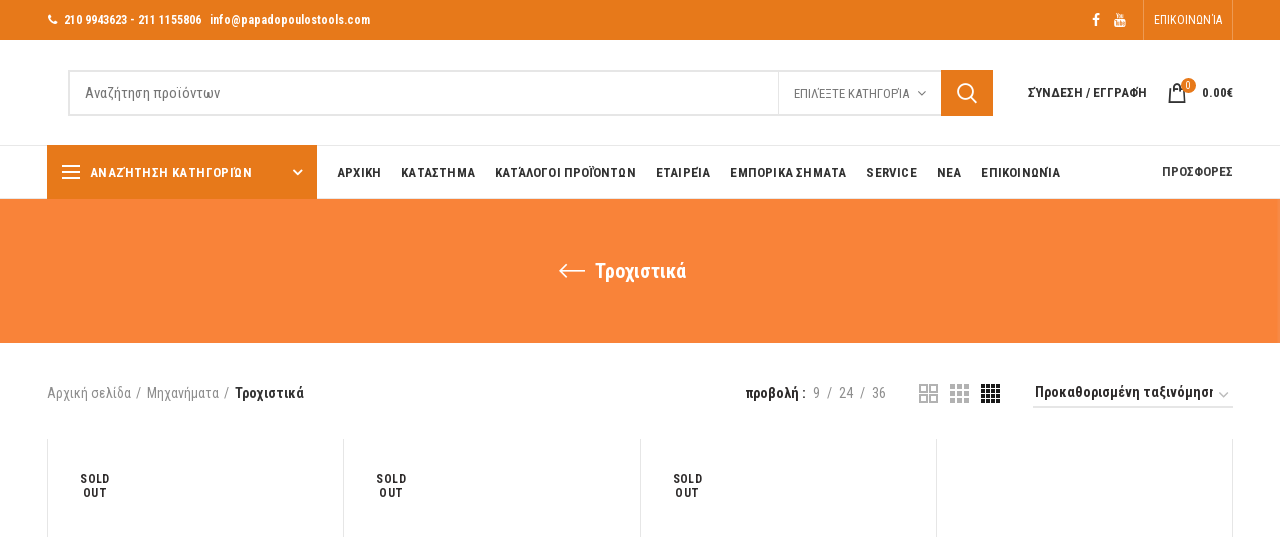

--- FILE ---
content_type: text/html; charset=UTF-8
request_url: https://www.papadopoulostools.com/product-category/michanimata/trochistika/
body_size: 68343
content:
<!DOCTYPE html>
<html  prefix="og: http://ogp.me/ns#">
<head>
	<meta charset="UTF-8">
	<meta name="viewport" content="width=device-width, initial-scale=1.0, maximum-scale=1.0, user-scalable=no">
	<link rel="profile" href="https://gmpg.org/xfn/11">
	<link rel="pingback" href="https://www.papadopoulostools.com/xmlrpc.php">

	<script type="text/javascript" data-cookieconsent="ignore">
	window.dataLayer = window.dataLayer || [];

	function gtag() {
		dataLayer.push(arguments);
	}

	gtag("consent", "default", {
		ad_personalization: "denied",
		ad_storage: "denied",
		ad_user_data: "denied",
		analytics_storage: "denied",
		functionality_storage: "denied",
		personalization_storage: "denied",
		security_storage: "granted",
		wait_for_update: 500,
	});
	gtag("set", "ads_data_redaction", true);
	</script>
<script type="text/javascript"
		id="Cookiebot"
		src="https://consent.cookiebot.com/uc.js"
		data-implementation="wp"
		data-cbid="8326f9a4-dca4-4905-b952-4dd26971be0f"
						data-culture="EL"
				data-blockingmode="auto"
	></script>
<title>Τροχιστικά Archives | Papadopoulostools.com</title>
<meta name='robots' content='max-image-preview:large' />
	<!-- BEGIN: Simple Google Analytics Tracking Code -->
	<script>
		(function(i,s,o,g,r,a,m){i['GoogleAnalyticsObject']=r;i[r]=i[r]||function(){
		(i[r].q=i[r].q||[]).push(arguments)},i[r].l=1*new Date();a=s.createElement(o),
		m=s.getElementsByTagName(o)[0];a.async=1;a.src=g;m.parentNode.insertBefore(a,m)
		})(window,document,'script','//www.google-analytics.com/analytics.js','ga');

		ga('create', {"cookieDomain":"auto","trackingId":"UA-88645226-1"} );
		ga('send', 'pageview');
		
	</script>
	<!-- END: Simple Google Analytics Tracking Code -->
	
<!-- This site is optimized with the Yoast SEO Premium plugin v7.0 - https://yoast.com/wordpress/plugins/seo/ -->
<link rel="canonical" href="https://www.papadopoulostools.com/product-category/michanimata/trochistika/" />
<link rel="next" href="https://www.papadopoulostools.com/product-category/michanimata/trochistika/page/2/" />
<meta property="og:locale" content="el_GR" />
<meta property="og:type" content="object" />
<meta property="og:title" content="Τροχιστικά Archives | Papadopoulostools.com" />
<meta property="og:url" content="https://www.papadopoulostools.com/product-category/michanimata/trochistika/" />
<meta property="og:site_name" content="Papadopoulostools.com" />
<meta name="twitter:card" content="summary_large_image" />
<meta name="twitter:title" content="Τροχιστικά Archives | Papadopoulostools.com" />
<script type='application/ld+json'>{"@context":"https:\/\/schema.org","@type":"Organization","url":"https:\/\/www.papadopoulostools.com\/","sameAs":[],"@id":"#organization","name":"Papadopoulostools.com","logo":"https:\/\/www.papadopoulostools.com\/wp-content\/uploads\/2019\/11\/logo.jpg"}</script>
<!-- / Yoast SEO Premium plugin. -->

<link rel='dns-prefetch' href='//apis.google.com' />
<link rel='dns-prefetch' href='//fonts.googleapis.com' />
<link rel='preconnect' href='https://fonts.gstatic.com' crossorigin />
<link rel="alternate" type="application/rss+xml" title="Ροή RSS &raquo; Papadopoulostools.com" href="https://www.papadopoulostools.com/feed/" />
<link rel="alternate" type="application/rss+xml" title="Ροή για Papadopoulostools.com &raquo; Τροχιστικά Κατηγορία" href="https://www.papadopoulostools.com/product-category/michanimata/trochistika/feed/" />
<link rel='stylesheet' id='ytwd_frontend_main-css-css' href='https://www.papadopoulostools.com/wp-content/plugins/wd-youtube/css/frontend_main.css?ver=1.0.33' type='text/css' media='all' />
<link rel='stylesheet' id='ytwd_bootstrap-css-css' href='https://www.papadopoulostools.com/wp-content/plugins/wd-youtube/css/bootstrap.css?ver=1.0.33' type='text/css' media='all' />
<link rel='stylesheet' id='ytwd_font-css-css' href='https://www.papadopoulostools.com/wp-content/plugins/wd-youtube/css/font-awesome/font-awesome.css?ver=6.6.4' type='text/css' media='all' />
<link rel='stylesheet' id='wp-block-library-css' href='https://www.papadopoulostools.com/wp-includes/css/dist/block-library/style.min.css?ver=6.6.4' type='text/css' media='all' />
<style id='safe-svg-svg-icon-style-inline-css' type='text/css'>
.safe-svg-cover{text-align:center}.safe-svg-cover .safe-svg-inside{display:inline-block;max-width:100%}.safe-svg-cover svg{height:100%;max-height:100%;max-width:100%;width:100%}

</style>
<style id='yt-player-video-style-inline-css' type='text/css'>
.ytPlayer{display:flex;float:none!important;width:100%}.ytPlayer .ytWrapper{position:relative;width:100%}.ytPlayer .plyr{background:transparent;width:100%}.ytPlayer .plyr .plyr__control--overlaid{-webkit-backdrop-filter:blur(4px);backdrop-filter:blur(4px);height:auto}.ytPlayer .plyr .plyr__control{height:auto}.ytPlayer.left{justify-content:left}.ytPlayer.center{justify-content:center}.ytPlayer.right{justify-content:right}.hideYoutubeUI .plyr iframe{height:200%;top:-50%}.custom-overlay img{height:auto}.hideControlsWhenPause .plyr--paused:not(.plyr--loading) .plyr__controls{opacity:0;transition:opacity .5s}.plyr__poster{background-position:50%;background-size:cover;height:100%;left:0;opacity:0;pointer-events:none;position:absolute;top:0;transition:opacity .3s ease;width:100%;z-index:2}.plyr__poster.show{display:block!important;opacity:1}.components-base-control.ej5x27r4{margin-bottom:0!important}.ytPlayer .ytWrapper.floating-player{background:#000;bottom:20px;box-shadow:0 4px 8px rgba(0,0,0,.2);height:170px;position:fixed;right:20px;width:300px;z-index:999}.floating-player .ytWrapper{height:100%;width:100%}.floating-player .custom-overlay,.floating-player .plyr__time--duration,.floating-player [data-plyr=download],.floating-player [data-plyr=fast-forward],.floating-player [data-plyr=restart],.floating-player [data-plyr=rewind]{display:none}.floating-player .plyr__volume input[type=range]{width:50px}.floating-player iframe{height:100%;width:100%}.close-mini-player{border:none;border-radius:50%;box-shadow:0 2px 5px rgba(0,0,0,.3);color:#fff;cursor:pointer;font-size:14px;padding:10px;position:absolute;right:5px;top:5px}

</style>
<style id='yt-player-timeline-style-inline-css' type='text/css'>
.mb-0{margin-bottom:0}.timelineWrapper .timeline{display:flex;gap:25px;justify-content:center}.timelineWrapper .timeline:last-child:not(:first-child) .videoBorder{border:none}.timelineWrapper .timeline.videoRight{flex-direction:row-reverse}.timelineWrapper .timeline.videoRight .videoText{text-align:right}.timelineWrapper .timeline .videoBox{align-self:center;flex:1;margin-bottom:130px;margin-top:20px;position:relative}.timelineWrapper .timeline .videoBox .plyr__controls{border-radius:0}.timelineWrapper .timeline .videoBox iframe{height:200%;pointer-events:none;top:-50%}.timelineWrapper .videoBorder{border-left:1px dashed #333;height:100%;margin-left:11px;margin-top:8px;position:absolute}.timelineWrapper .videoDot{position:relative}.timelineWrapper .videoDot img{margin-top:3px}.timelineWrapper .videoText{flex:1;padding-top:0;text-align:left}.timelineWrapper .videoText .content{padding:0 20px 20px}.timelineWrapper .videoText h3{font-size:25px;line-height:100%;margin-top:0}.timelineWrapper .borderLeft{border-left:1px dashed #ddd}.timelineWrapper .borderRight{border-right:1px dashed #ddd}.timelineWrapper .plyr__video-wrapper{border-radius:initial}@keyframes opacityIn{0%{opacity:0}to{transform:opacity .9}}@media screen and (max-width:768px){#yt-player .timelineWrapper .timeline{flex-direction:column}#yt-player .timelineWrapper .timeline .videoDot{display:none}#yt-player .timelineWrapper .timeline .videoBox{margin-bottom:15px;width:100%}#yt-player .timelineWrapper .timeline .videoText{text-align:left}}@media screen and (max-width:600px){#yt-player .timelineWrapper .timeline .videoBox{margin-bottom:5px}#yt-player .timelineWrapper .timeline .videoBox #player{border-radius:3px!important;border-width:0!important}#yt-player .timelineWrapper .timeline .videoBox .videoText .content{padding:0}}

</style>
<link rel='stylesheet' id='plyrIoCSS-css' href='https://www.papadopoulostools.com/wp-content/plugins/yt-player/public/css/plyr.css?ver=2.0.0' type='text/css' media='all' />
<style id='classic-theme-styles-inline-css' type='text/css'>
/*! This file is auto-generated */
.wp-block-button__link{color:#fff;background-color:#32373c;border-radius:9999px;box-shadow:none;text-decoration:none;padding:calc(.667em + 2px) calc(1.333em + 2px);font-size:1.125em}.wp-block-file__button{background:#32373c;color:#fff;text-decoration:none}
</style>
<style id='global-styles-inline-css' type='text/css'>
:root{--wp--preset--aspect-ratio--square: 1;--wp--preset--aspect-ratio--4-3: 4/3;--wp--preset--aspect-ratio--3-4: 3/4;--wp--preset--aspect-ratio--3-2: 3/2;--wp--preset--aspect-ratio--2-3: 2/3;--wp--preset--aspect-ratio--16-9: 16/9;--wp--preset--aspect-ratio--9-16: 9/16;--wp--preset--color--black: #000000;--wp--preset--color--cyan-bluish-gray: #abb8c3;--wp--preset--color--white: #ffffff;--wp--preset--color--pale-pink: #f78da7;--wp--preset--color--vivid-red: #cf2e2e;--wp--preset--color--luminous-vivid-orange: #ff6900;--wp--preset--color--luminous-vivid-amber: #fcb900;--wp--preset--color--light-green-cyan: #7bdcb5;--wp--preset--color--vivid-green-cyan: #00d084;--wp--preset--color--pale-cyan-blue: #8ed1fc;--wp--preset--color--vivid-cyan-blue: #0693e3;--wp--preset--color--vivid-purple: #9b51e0;--wp--preset--gradient--vivid-cyan-blue-to-vivid-purple: linear-gradient(135deg,rgba(6,147,227,1) 0%,rgb(155,81,224) 100%);--wp--preset--gradient--light-green-cyan-to-vivid-green-cyan: linear-gradient(135deg,rgb(122,220,180) 0%,rgb(0,208,130) 100%);--wp--preset--gradient--luminous-vivid-amber-to-luminous-vivid-orange: linear-gradient(135deg,rgba(252,185,0,1) 0%,rgba(255,105,0,1) 100%);--wp--preset--gradient--luminous-vivid-orange-to-vivid-red: linear-gradient(135deg,rgba(255,105,0,1) 0%,rgb(207,46,46) 100%);--wp--preset--gradient--very-light-gray-to-cyan-bluish-gray: linear-gradient(135deg,rgb(238,238,238) 0%,rgb(169,184,195) 100%);--wp--preset--gradient--cool-to-warm-spectrum: linear-gradient(135deg,rgb(74,234,220) 0%,rgb(151,120,209) 20%,rgb(207,42,186) 40%,rgb(238,44,130) 60%,rgb(251,105,98) 80%,rgb(254,248,76) 100%);--wp--preset--gradient--blush-light-purple: linear-gradient(135deg,rgb(255,206,236) 0%,rgb(152,150,240) 100%);--wp--preset--gradient--blush-bordeaux: linear-gradient(135deg,rgb(254,205,165) 0%,rgb(254,45,45) 50%,rgb(107,0,62) 100%);--wp--preset--gradient--luminous-dusk: linear-gradient(135deg,rgb(255,203,112) 0%,rgb(199,81,192) 50%,rgb(65,88,208) 100%);--wp--preset--gradient--pale-ocean: linear-gradient(135deg,rgb(255,245,203) 0%,rgb(182,227,212) 50%,rgb(51,167,181) 100%);--wp--preset--gradient--electric-grass: linear-gradient(135deg,rgb(202,248,128) 0%,rgb(113,206,126) 100%);--wp--preset--gradient--midnight: linear-gradient(135deg,rgb(2,3,129) 0%,rgb(40,116,252) 100%);--wp--preset--font-size--small: 13px;--wp--preset--font-size--medium: 20px;--wp--preset--font-size--large: 36px;--wp--preset--font-size--x-large: 42px;--wp--preset--spacing--20: 0.44rem;--wp--preset--spacing--30: 0.67rem;--wp--preset--spacing--40: 1rem;--wp--preset--spacing--50: 1.5rem;--wp--preset--spacing--60: 2.25rem;--wp--preset--spacing--70: 3.38rem;--wp--preset--spacing--80: 5.06rem;--wp--preset--shadow--natural: 6px 6px 9px rgba(0, 0, 0, 0.2);--wp--preset--shadow--deep: 12px 12px 50px rgba(0, 0, 0, 0.4);--wp--preset--shadow--sharp: 6px 6px 0px rgba(0, 0, 0, 0.2);--wp--preset--shadow--outlined: 6px 6px 0px -3px rgba(255, 255, 255, 1), 6px 6px rgba(0, 0, 0, 1);--wp--preset--shadow--crisp: 6px 6px 0px rgba(0, 0, 0, 1);}:where(.is-layout-flex){gap: 0.5em;}:where(.is-layout-grid){gap: 0.5em;}body .is-layout-flex{display: flex;}.is-layout-flex{flex-wrap: wrap;align-items: center;}.is-layout-flex > :is(*, div){margin: 0;}body .is-layout-grid{display: grid;}.is-layout-grid > :is(*, div){margin: 0;}:where(.wp-block-columns.is-layout-flex){gap: 2em;}:where(.wp-block-columns.is-layout-grid){gap: 2em;}:where(.wp-block-post-template.is-layout-flex){gap: 1.25em;}:where(.wp-block-post-template.is-layout-grid){gap: 1.25em;}.has-black-color{color: var(--wp--preset--color--black) !important;}.has-cyan-bluish-gray-color{color: var(--wp--preset--color--cyan-bluish-gray) !important;}.has-white-color{color: var(--wp--preset--color--white) !important;}.has-pale-pink-color{color: var(--wp--preset--color--pale-pink) !important;}.has-vivid-red-color{color: var(--wp--preset--color--vivid-red) !important;}.has-luminous-vivid-orange-color{color: var(--wp--preset--color--luminous-vivid-orange) !important;}.has-luminous-vivid-amber-color{color: var(--wp--preset--color--luminous-vivid-amber) !important;}.has-light-green-cyan-color{color: var(--wp--preset--color--light-green-cyan) !important;}.has-vivid-green-cyan-color{color: var(--wp--preset--color--vivid-green-cyan) !important;}.has-pale-cyan-blue-color{color: var(--wp--preset--color--pale-cyan-blue) !important;}.has-vivid-cyan-blue-color{color: var(--wp--preset--color--vivid-cyan-blue) !important;}.has-vivid-purple-color{color: var(--wp--preset--color--vivid-purple) !important;}.has-black-background-color{background-color: var(--wp--preset--color--black) !important;}.has-cyan-bluish-gray-background-color{background-color: var(--wp--preset--color--cyan-bluish-gray) !important;}.has-white-background-color{background-color: var(--wp--preset--color--white) !important;}.has-pale-pink-background-color{background-color: var(--wp--preset--color--pale-pink) !important;}.has-vivid-red-background-color{background-color: var(--wp--preset--color--vivid-red) !important;}.has-luminous-vivid-orange-background-color{background-color: var(--wp--preset--color--luminous-vivid-orange) !important;}.has-luminous-vivid-amber-background-color{background-color: var(--wp--preset--color--luminous-vivid-amber) !important;}.has-light-green-cyan-background-color{background-color: var(--wp--preset--color--light-green-cyan) !important;}.has-vivid-green-cyan-background-color{background-color: var(--wp--preset--color--vivid-green-cyan) !important;}.has-pale-cyan-blue-background-color{background-color: var(--wp--preset--color--pale-cyan-blue) !important;}.has-vivid-cyan-blue-background-color{background-color: var(--wp--preset--color--vivid-cyan-blue) !important;}.has-vivid-purple-background-color{background-color: var(--wp--preset--color--vivid-purple) !important;}.has-black-border-color{border-color: var(--wp--preset--color--black) !important;}.has-cyan-bluish-gray-border-color{border-color: var(--wp--preset--color--cyan-bluish-gray) !important;}.has-white-border-color{border-color: var(--wp--preset--color--white) !important;}.has-pale-pink-border-color{border-color: var(--wp--preset--color--pale-pink) !important;}.has-vivid-red-border-color{border-color: var(--wp--preset--color--vivid-red) !important;}.has-luminous-vivid-orange-border-color{border-color: var(--wp--preset--color--luminous-vivid-orange) !important;}.has-luminous-vivid-amber-border-color{border-color: var(--wp--preset--color--luminous-vivid-amber) !important;}.has-light-green-cyan-border-color{border-color: var(--wp--preset--color--light-green-cyan) !important;}.has-vivid-green-cyan-border-color{border-color: var(--wp--preset--color--vivid-green-cyan) !important;}.has-pale-cyan-blue-border-color{border-color: var(--wp--preset--color--pale-cyan-blue) !important;}.has-vivid-cyan-blue-border-color{border-color: var(--wp--preset--color--vivid-cyan-blue) !important;}.has-vivid-purple-border-color{border-color: var(--wp--preset--color--vivid-purple) !important;}.has-vivid-cyan-blue-to-vivid-purple-gradient-background{background: var(--wp--preset--gradient--vivid-cyan-blue-to-vivid-purple) !important;}.has-light-green-cyan-to-vivid-green-cyan-gradient-background{background: var(--wp--preset--gradient--light-green-cyan-to-vivid-green-cyan) !important;}.has-luminous-vivid-amber-to-luminous-vivid-orange-gradient-background{background: var(--wp--preset--gradient--luminous-vivid-amber-to-luminous-vivid-orange) !important;}.has-luminous-vivid-orange-to-vivid-red-gradient-background{background: var(--wp--preset--gradient--luminous-vivid-orange-to-vivid-red) !important;}.has-very-light-gray-to-cyan-bluish-gray-gradient-background{background: var(--wp--preset--gradient--very-light-gray-to-cyan-bluish-gray) !important;}.has-cool-to-warm-spectrum-gradient-background{background: var(--wp--preset--gradient--cool-to-warm-spectrum) !important;}.has-blush-light-purple-gradient-background{background: var(--wp--preset--gradient--blush-light-purple) !important;}.has-blush-bordeaux-gradient-background{background: var(--wp--preset--gradient--blush-bordeaux) !important;}.has-luminous-dusk-gradient-background{background: var(--wp--preset--gradient--luminous-dusk) !important;}.has-pale-ocean-gradient-background{background: var(--wp--preset--gradient--pale-ocean) !important;}.has-electric-grass-gradient-background{background: var(--wp--preset--gradient--electric-grass) !important;}.has-midnight-gradient-background{background: var(--wp--preset--gradient--midnight) !important;}.has-small-font-size{font-size: var(--wp--preset--font-size--small) !important;}.has-medium-font-size{font-size: var(--wp--preset--font-size--medium) !important;}.has-large-font-size{font-size: var(--wp--preset--font-size--large) !important;}.has-x-large-font-size{font-size: var(--wp--preset--font-size--x-large) !important;}
:where(.wp-block-post-template.is-layout-flex){gap: 1.25em;}:where(.wp-block-post-template.is-layout-grid){gap: 1.25em;}
:where(.wp-block-columns.is-layout-flex){gap: 2em;}:where(.wp-block-columns.is-layout-grid){gap: 2em;}
:root :where(.wp-block-pullquote){font-size: 1.5em;line-height: 1.6;}
</style>
<link rel='stylesheet' id='redux-extendify-styles-css' href='https://www.papadopoulostools.com/wp-content/plugins/redux-framework/redux-core/assets/css/extendify-utilities.css?ver=4.4.9' type='text/css' media='all' />
<link rel='stylesheet' id='rs-plugin-settings-css' href='https://www.papadopoulostools.com/wp-content/plugins/revslider/public/assets/css/rs6.css?ver=6.1.3' type='text/css' media='all' />
<style id='rs-plugin-settings-inline-css' type='text/css'>
#rs-demo-id {}
</style>
<style id='woocommerce-inline-inline-css' type='text/css'>
.woocommerce form .form-row .required { visibility: visible; }
</style>
<link rel='stylesheet' id='ytp-style-css' href='https://www.papadopoulostools.com/wp-content/plugins/yt-player/public/css/plyr-v3.7.8.css?ver=2.0.0' type='text/css' media='all' />
<link rel='stylesheet' id='select2-css' href='https://www.papadopoulostools.com/wp-content/plugins/woocommerce/assets/css/select2.css?ver=8.2.4' type='text/css' media='all' />
<link rel='stylesheet' id='wwlc_RegistrationForm_css-css' href='https://www.papadopoulostools.com/wp-content/plugins/woocommerce-wholesale-lead-capture/css/RegistrationForm.css?ver=1.17.3' type='text/css' media='all' />
<link rel="preload" as="style" href="https://fonts.googleapis.com/css?family=Lato:100,300,400,700,900,100italic,300italic,400italic,700italic,900italic%7CPoppins:100,200,300,400,500,600,700,800,900,100italic,200italic,300italic,400italic,500italic,600italic,700italic,800italic,900italic&#038;display=swap&#038;ver=1570858913" /><link rel="stylesheet" href="https://fonts.googleapis.com/css?family=Lato:100,300,400,700,900,100italic,300italic,400italic,700italic,900italic%7CPoppins:100,200,300,400,500,600,700,800,900,100italic,200italic,300italic,400italic,500italic,600italic,700italic,800italic,900italic&#038;display=swap&#038;ver=1570858913" media="print" onload="this.media='all'"><noscript><link rel="stylesheet" href="https://fonts.googleapis.com/css?family=Lato:100,300,400,700,900,100italic,300italic,400italic,700italic,900italic%7CPoppins:100,200,300,400,500,600,700,800,900,100italic,200italic,300italic,400italic,500italic,600italic,700italic,800italic,900italic&#038;display=swap&#038;ver=1570858913" /></noscript><link rel='stylesheet' id='cwginstock_frontend_css-css' href='https://www.papadopoulostools.com/wp-content/plugins/back-in-stock-notifier-for-woocommerce/assets/css/frontend.min.css?ver=4.0.1' type='text/css' media='' />
<link rel='stylesheet' id='cwginstock_bootstrap-css' href='https://www.papadopoulostools.com/wp-content/plugins/back-in-stock-notifier-for-woocommerce/assets/css/bootstrap.min.css?ver=4.0.1' type='text/css' media='' />
<link rel='stylesheet' id='js_composer_front-css' href='https://www.papadopoulostools.com/wp-content/plugins/js_composer/assets/css/js_composer.min.css?ver=6.10.0' type='text/css' media='all' />
<link rel='stylesheet' id='font-awesome-css-css' href='https://www.papadopoulostools.com/wp-content/themes/woodmart/css/font-awesome.min.css?ver=4.1.0' type='text/css' media='all' />
<link rel='stylesheet' id='bootstrap-css' href='https://www.papadopoulostools.com/wp-content/themes/woodmart/css/bootstrap.min.css?ver=4.1.0' type='text/css' media='all' />
<link rel='stylesheet' id='woodmart-style-css' href='https://www.papadopoulostools.com/wp-content/themes/woodmart/style.css?ver=4.1.0' type='text/css' media='all' />
<link rel='stylesheet' id='xts-google-fonts-css' href='//fonts.googleapis.com/css?family=Roboto+Condensed%3A300%2C400%2C700%2C300italic%2C400italic%2C700italic&#038;ver=4.1.0' type='text/css' media='all' />
<link rel='stylesheet' id='woodmart-dynamic-style-css' href='https://www.papadopoulostools.com/wp-content/uploads/2025/08/woodmart-dynamic-1754563539.css?ver=4.1.0' type='text/css' media='all' />
<script type="text/template" id="tmpl-variation-template">
	<div class="woocommerce-variation-description">{{{ data.variation.variation_description }}}</div>
	<div class="woocommerce-variation-price">{{{ data.variation.price_html }}}</div>
	<div class="woocommerce-variation-availability">{{{ data.variation.availability_html }}}</div>
</script>
<script type="text/template" id="tmpl-unavailable-variation-template">
	<p>Λυπούμαστε, αυτό το προϊόν δεν είναι διαθέσιμο. Παρακαλούμε, επιλέξτε έναν διαφορετικό συνδυασμό.</p>
</script>
<script type="text/javascript" src="https://www.papadopoulostools.com/wp-includes/js/jquery/jquery.min.js?ver=3.7.1" id="jquery-core-js"></script>
<script type="text/javascript" src="https://www.papadopoulostools.com/wp-includes/js/jquery/jquery-migrate.min.js?ver=3.4.1" id="jquery-migrate-js"></script>
<script type="text/javascript" src="https://www.papadopoulostools.com/wp-content/plugins/wd-youtube/js/linkify.js?ver=6.6.4" id="ytwd_linkify-js-js"></script>
<script type="text/javascript" src="https://apis.google.com/js/platform.js?ver=6.6.4" id="ytwd_platform-js-js"></script>
<script type="text/javascript" src="https://www.papadopoulostools.com/wp-content/plugins/revslider/public/assets/js/revolution.tools.min.js?ver=6.0" id="tp-tools-js"></script>
<script type="text/javascript" src="https://www.papadopoulostools.com/wp-content/plugins/revslider/public/assets/js/rs6.min.js?ver=6.1.3" id="revmin-js"></script>
<script type="text/javascript" src="https://www.papadopoulostools.com/wp-content/plugins/woocommerce/assets/js/jquery-blockui/jquery.blockUI.min.js?ver=2.7.0-wc.8.2.4" id="jquery-blockui-js"></script>
<script type="text/javascript" id="wc-add-to-cart-js-extra">
/* <![CDATA[ */
var wc_add_to_cart_params = {"ajax_url":"\/wp-admin\/admin-ajax.php","wc_ajax_url":"\/?wc-ajax=%%endpoint%%","i18n_view_cart":"\u039a\u03b1\u03bb\u03ac\u03b8\u03b9","cart_url":"https:\/\/www.papadopoulostools.com\/cart\/","is_cart":"","cart_redirect_after_add":"no"};
/* ]]> */
</script>
<script type="text/javascript" src="https://www.papadopoulostools.com/wp-content/plugins/woocommerce/assets/js/frontend/add-to-cart.min.js?ver=8.2.4" id="wc-add-to-cart-js"></script>
<script type="text/javascript" src="https://www.papadopoulostools.com/wp-content/plugins/js_composer/assets/js/vendors/woocommerce-add-to-cart.js?ver=6.10.0" id="vc_woocommerce-add-to-cart-js-js"></script>
<script type="text/javascript" src="https://www.papadopoulostools.com/wp-content/plugins/yt-player/public/js/plyr-v3.7.8.js?ver=2.0.0" id="ytp-js-js"></script>
<script type="text/javascript" src="https://www.papadopoulostools.com/wp-content/plugins/yt-player/build/frontend.js?ver=2.0.0" id="ytp-frontend-js"></script>
<script type="text/javascript" id="ajax-test-js-extra">
/* <![CDATA[ */
var the_ajax_script = {"ajaxurl":"https:\/\/www.papadopoulostools.com\/wp-admin\/admin-ajax.php"};
/* ]]> */
</script>
<script type="text/javascript" src="https://www.papadopoulostools.com/wp-content/plugins/google-site-verification-using-meta-tag//verification.js?ver=6.6.4" id="ajax-test-js"></script>
<link rel="https://api.w.org/" href="https://www.papadopoulostools.com/wp-json/" /><link rel="alternate" title="JSON" type="application/json" href="https://www.papadopoulostools.com/wp-json/wp/v2/product_cat/1018" /><link rel="EditURI" type="application/rsd+xml" title="RSD" href="https://www.papadopoulostools.com/xmlrpc.php?rsd" />
<meta name="generator" content="WordPress 6.6.4" />
<meta name="generator" content="WooCommerce 8.2.4" />
<meta name="generator" content="Redux 4.4.9" /><script id='pixel-script-poptin' src='https://cdn.popt.in/pixel.js?id=9146ba8086bcb' async='true'></script> <meta name="wwp" content="yes" />		<script>
			document.documentElement.className = document.documentElement.className.replace( 'no-js', 'js' );
		</script>
				<style>
			.no-js img.lazyload { display: none; }
			figure.wp-block-image img.lazyloading { min-width: 150px; }
							.lazyload, .lazyloading { opacity: 0; }
				.lazyloaded {
					opacity: 1;
					transition: opacity 400ms;
					transition-delay: 0ms;
				}
					</style>
		<meta name="theme-color" content="">			<link rel="shortcut icon" href="https://www.papadopoulostools.com/wp-content/uploads/2024/01/22.png">
			<link rel="apple-touch-icon-precomposed" sizes="152x152" href="https://www.papadopoulostools.com/wp-content/uploads/2024/01/22.png">
			<noscript><style>.woocommerce-product-gallery{ opacity: 1 !important; }</style></noscript>
	<meta name="generator" content="Powered by WPBakery Page Builder - drag and drop page builder for WordPress."/>
<meta name="generator" content="Powered by Slider Revolution 6.1.3 - responsive, Mobile-Friendly Slider Plugin for WordPress with comfortable drag and drop interface." />
<script type="text/javascript">function setREVStartSize(t){try{var h,e=document.getElementById(t.c).parentNode.offsetWidth;if(e=0===e||isNaN(e)?window.innerWidth:e,t.tabw=void 0===t.tabw?0:parseInt(t.tabw),t.thumbw=void 0===t.thumbw?0:parseInt(t.thumbw),t.tabh=void 0===t.tabh?0:parseInt(t.tabh),t.thumbh=void 0===t.thumbh?0:parseInt(t.thumbh),t.tabhide=void 0===t.tabhide?0:parseInt(t.tabhide),t.thumbhide=void 0===t.thumbhide?0:parseInt(t.thumbhide),t.mh=void 0===t.mh||""==t.mh||"auto"===t.mh?0:parseInt(t.mh,0),"fullscreen"===t.layout||"fullscreen"===t.l)h=Math.max(t.mh,window.innerHeight);else{for(var i in t.gw=Array.isArray(t.gw)?t.gw:[t.gw],t.rl)void 0!==t.gw[i]&&0!==t.gw[i]||(t.gw[i]=t.gw[i-1]);for(var i in t.gh=void 0===t.el||""===t.el||Array.isArray(t.el)&&0==t.el.length?t.gh:t.el,t.gh=Array.isArray(t.gh)?t.gh:[t.gh],t.rl)void 0!==t.gh[i]&&0!==t.gh[i]||(t.gh[i]=t.gh[i-1]);var r,a=new Array(t.rl.length),n=0;for(var i in t.tabw=t.tabhide>=e?0:t.tabw,t.thumbw=t.thumbhide>=e?0:t.thumbw,t.tabh=t.tabhide>=e?0:t.tabh,t.thumbh=t.thumbhide>=e?0:t.thumbh,t.rl)a[i]=t.rl[i]<window.innerWidth?0:t.rl[i];for(var i in r=a[0],a)r>a[i]&&0<a[i]&&(r=a[i],n=i);var d=e>t.gw[n]+t.tabw+t.thumbw?1:(e-(t.tabw+t.thumbw))/t.gw[n];h=t.gh[n]*d+(t.tabh+t.thumbh)}void 0===window.rs_init_css&&(window.rs_init_css=document.head.appendChild(document.createElement("style"))),document.getElementById(t.c).height=h,window.rs_init_css.innerHTML+="#"+t.c+"_wrapper { height: "+h+"px }"}catch(t){console.log("Failure at Presize of Slider:"+t)}};</script>
<style>					/* Site width */

			/* Header Boxed */ 
			@media (min-width: 1025px) {

				.whb-boxed:not(.whb-sticked):not(.whb-full-width) .whb-main-header {
					max-width: 1192px;
				}
			}

			.container {
				max-width: 1222px;
			}
			
			@media (min-width: 1292px) {
				
				[data-vc-full-width] {
											left: calc((-100vw - -1222px) / 2);
									}
				
				[data-vc-full-width]:not([data-vc-stretch-content]) {
			        padding-left: calc((100vw - 1222px) / 2);
			        padding-right: calc((100vw - 1222px) / 2);
				}

				.platform-Windows [data-vc-full-width] {
											left: calc((-100vw - -1239px) / 2);
									}

				.platform-Windows [data-vc-full-width]:not([data-vc-stretch-content]) {
			        padding-left: calc((100vw - 1239px) / 2);
			        padding-right: calc((100vw - 1239px) / 2);
				}

				.browser-Edge [data-vc-full-width] {
											left: calc((-100vw - -1234px) / 2);
									}

				.browser-Edge [data-vc-full-width]:not([data-vc-stretch-content]) {
			        padding-left: calc((100vw - 1234px) / 2);
			        padding-right: calc((100vw - 1234px) / 2);
				}
			}


				
		/* Quickview */
		.popup-quick-view {
		   max-width: 920px;
		}

		/* Shop popup */
		.woodmart-promo-popup {
		   max-width: 800px;
		}

		/* Header Banner */
		.header-banner {
			height: 40px;
		}

		.header-banner-display .website-wrapper {
			margin-top:40px;
		}

		/* Tablet */
        @media (max-width: 1024px) {

			/* header Banner */

			.header-banner {
				height: 40px;
			}

			.header-banner-display .website-wrapper {
				margin-top:40px;
			}

		}

                    .woodmart-woocommerce-layered-nav .woodmart-scroll-content {
                max-height: 280px;
            }
        
		
        

			@media (min-width: 1025px) {

				.whb-top-bar-inner {
		            height: 40px;
				}

				.whb-general-header-inner {
		            height: 105px;
				}

				.whb-header-bottom-inner {
		            height: 52px;
				}

				.whb-sticked .whb-top-bar-inner {
		            height: 40px;
				}

				.whb-sticked .whb-general-header-inner {
		            height: 60px;
				}

				.whb-sticked .whb-header-bottom-inner {
		            height: 52px;
				}

				/* HEIGHT OF HEADER CLONE */

				.whb-clone .whb-general-header-inner {
		            height: 60px;
				}

				/* HEADER OVERCONTENT */

				.woodmart-header-overcontent .title-size-small {
					padding-top: 219px;
				}

				.woodmart-header-overcontent .title-size-default {
					padding-top: 259px;
				}

				.woodmart-header-overcontent .title-size-large {
					padding-top: 299px;
				}

				/* HEADER OVERCONTENT WHEN SHOP PAGE TITLE TURN OFF  */

				.woodmart-header-overcontent .without-title.title-size-small {
					padding-top: 199px;
				}


				.woodmart-header-overcontent .without-title.title-size-default {
					padding-top: 234px;
				}


				.woodmart-header-overcontent .without-title.title-size-large {
					padding-top: 259px;
				}

				/* HEADER OVERCONTENT ON SINGLE PRODUCT */

				.single-product .whb-overcontent:not(.whb-custom-header) {
					padding-top: 199px;
				}

				/* HEIGHT OF LOGO IN TOP BAR */

				.whb-top-bar .woodmart-logo img {
					max-height: 40px;
				}

				.whb-sticked .whb-top-bar .woodmart-logo img {
					max-height: 40px;
				}
				
				/* HEIGHT OF LOGO IN GENERAL HEADER */

				.whb-general-header .woodmart-logo img {
					max-height: 105px;
				}

				.whb-sticked .whb-general-header .woodmart-logo img {
					max-height: 60px;
				}

				/* HEIGHT OF LOGO IN BOTTOM HEADER */

				.whb-header-bottom .woodmart-logo img {
					max-height: 52px;
				}

				.whb-sticked .whb-header-bottom .woodmart-logo img {
					max-height: 52px;
				}

				/* HEIGHT OF LOGO IN HEADER CLONE */

				.whb-clone .whb-general-header .woodmart-logo img {
					max-height: 60px;
				}

				/* HEIGHT OF HEADER BULDER ELEMENTS */

				/* HEIGHT ELEMENTS IN TOP BAR */

				.whb-top-bar .wd-tools-element > a,
				.whb-top-bar .main-nav .item-level-0 > a,
				.whb-top-bar .whb-secondary-menu .item-level-0 > a,
				.whb-top-bar .categories-menu-opener,
				.whb-top-bar .menu-opener,
				.whb-top-bar .whb-divider-stretch:before,
				.whb-top-bar form.woocommerce-currency-switcher-form .dd-selected,
				.whb-top-bar .whb-text-element .wcml-dropdown a.wcml-cs-item-toggle {
					height: 40px;
				}

				.whb-sticked .whb-top-bar .wd-tools-element > a,
				.whb-sticked .whb-top-bar .main-nav .item-level-0 > a,
				.whb-sticked .whb-top-bar .whb-secondary-menu .item-level-0 > a,
				.whb-sticked .whb-top-bar .categories-menu-opener,
				.whb-sticked .whb-top-bar .menu-opener,
				.whb-sticked .whb-top-bar .whb-divider-stretch:before,
				.whb-sticked .whb-top-bar form.woocommerce-currency-switcher-form .dd-selected,
				.whb-sticked .whb-top-bar .whb-text-element .wcml-dropdown a.wcml-cs-item-toggle {
					height: 40px;
				}

				/* HEIGHT ELEMENTS IN GENERAL HEADER */

				.whb-general-header .whb-divider-stretch:before,
				.whb-general-header .navigation-style-bordered .item-level-0 > a {
					height: 105px;
				}

				.whb-sticked:not(.whb-clone) .whb-general-header .whb-divider-stretch:before,
				.whb-sticked:not(.whb-clone) .whb-general-header .navigation-style-bordered .item-level-0 > a {
					height: 60px;
				}

				.whb-sticked:not(.whb-clone) .whb-general-header .woodmart-search-dropdown, 
				.whb-sticked:not(.whb-clone) .whb-general-header .dropdown-cart, 
				.whb-sticked:not(.whb-clone) .whb-general-header .woodmart-navigation:not(.vertical-navigation):not(.navigation-style-bordered) .sub-menu-dropdown {
					margin-top: 10px;
				}

				.whb-sticked:not(.whb-clone) .whb-general-header .woodmart-search-dropdown:after, 
				.whb-sticked:not(.whb-clone) .whb-general-header .dropdown-cart:after, 
				.whb-sticked:not(.whb-clone) .whb-general-header .woodmart-navigation:not(.vertical-navigation):not(.navigation-style-bordered) .sub-menu-dropdown:after {
					height: 10px;
				}

				/* HEIGHT ELEMENTS IN BOTTOM HEADER */

				.whb-header-bottom .wd-tools-element > a,
				.whb-header-bottom .main-nav .item-level-0 > a,
				.whb-header-bottom .whb-secondary-menu .item-level-0 > a,
				.whb-header-bottom .categories-menu-opener,
				.whb-header-bottom .menu-opener,
				.whb-header-bottom .whb-divider-stretch:before,
				.whb-header-bottom form.woocommerce-currency-switcher-form .dd-selected,
				.whb-header-bottom .whb-text-element .wcml-dropdown a.wcml-cs-item-toggle {
					height: 52px;
				}

				.whb-header-bottom.whb-border-fullwidth .menu-opener {
					height: 54px;
					margin-top: -1px;
					margin-bottom: -1px;
				}

				.whb-header-bottom.whb-border-boxed .menu-opener {
					height: 53px;
					margin-top: -1px;
					margin-bottom: -1px;
				}

				.whb-sticked .whb-header-bottom .wd-tools-element > a,
				.whb-sticked .whb-header-bottom .main-nav .item-level-0 > a,
				.whb-sticked .whb-header-bottom .whb-secondary-menu .item-level-0 > a,
				.whb-sticked .whb-header-bottom .categories-menu-opener,
				.whb-sticked .whb-header-bottom .whb-divider-stretch:before,
				.whb-sticked .whb-header-bottom form.woocommerce-currency-switcher-form .dd-selected,
				.whb-sticked .whb-header-bottom .whb-text-element .wcml-dropdown a.wcml-cs-item-toggle {
					height: 52px;
				}

				.whb-sticked .whb-header-bottom.whb-border-fullwidth .menu-opener {
					height: 54px;
				}

				.whb-sticked .whb-header-bottom.whb-border-boxed .menu-opener {
					height: 53px;
				}

				.whb-sticky-shadow.whb-sticked .whb-header-bottom .menu-opener {
					height: 53px;
					margin-bottom:0;
				}

				/* HEIGHT ELEMENTS IN HEADER CLONE */

				.whb-clone .wd-tools-element > a,
				.whb-clone .main-nav .item-level-0 > a,
				.whb-clone .whb-secondary-menu .item-level-0 > a,
				.whb-clone .categories-menu-opener,
				.whb-clone .menu-opener,
				.whb-clone .whb-divider-stretch:before,
				.whb-clone .navigation-style-bordered .item-level-0 > a,
				.whb-clone form.woocommerce-currency-switcher-form .dd-selected,
				.whb-clone .whb-text-element .wcml-dropdown a.wcml-cs-item-toggle {
					height: 60px;
				}
			}

	        @media (max-width: 1024px) {

				.whb-top-bar-inner {
		            height: 38px;
				}

				.whb-general-header-inner {
		            height: 60px;
				}

				.whb-header-bottom-inner {
		            height: 0px;
				}

				/* HEIGHT OF HEADER CLONE */

				.whb-clone .whb-general-header-inner {
		            height: 60px;
				}

				/* HEADER OVERCONTENT */

				.woodmart-header-overcontent .page-title {
					padding-top: 115px;
				}

				/* HEADER OVERCONTENT WHEN SHOP PAGE TITLE TURN OFF  */

				.woodmart-header-overcontent .without-title.title-shop {
					padding-top: 100px;
				}

				/* HEADER OVERCONTENT ON SINGLE PRODUCT */

				.single-product .whb-overcontent:not(.whb-custom-header) {
					padding-top: 100px;
				}

				/* HEIGHT OF LOGO IN TOP BAR */

				.whb-top-bar .woodmart-logo img {
					max-height: 38px;
				}
				
				/* HEIGHT OF LOGO IN GENERAL HEADER */

				.whb-general-header .woodmart-logo img {
					max-height: 60px;
				}

				/* HEIGHT OF LOGO IN BOTTOM HEADER */

				.whb-header-bottom .woodmart-logo img {
					max-height: 0px;
				}

				/* HEIGHT OF LOGO IN HEADER CLONE */

				.whb-clone .whb-general-header .woodmart-logo img {
					max-height: 60px;
				}

				/* HEIGHT OF HEADER BULDER ELEMENTS */

				/* HEIGHT ELEMENTS IN TOP BAR */

				.whb-top-bar .wd-tools-element > a,
				.whb-top-bar .main-nav .item-level-0 > a,
				.whb-top-bar .whb-secondary-menu .item-level-0 > a,
				.whb-top-bar .categories-menu-opener,
				.whb-top-bar .whb-divider-stretch:before,
				.whb-top-bar form.woocommerce-currency-switcher-form .dd-selected,
				.whb-top-bar .whb-text-element .wcml-dropdown a.wcml-cs-item-toggle {
					height: 38px;
				}

				/* HEIGHT ELEMENTS IN GENERAL HEADER */

				.whb-general-header .wd-tools-element > a,
				.whb-general-header .main-nav .item-level-0 > a,
				.whb-general-header .whb-secondary-menu .item-level-0 > a,
				.whb-general-header .categories-menu-opener,
				.whb-general-header .whb-divider-stretch:before,
				.whb-general-header form.woocommerce-currency-switcher-form .dd-selected,
				.whb-general-header .whb-text-element .wcml-dropdown a.wcml-cs-item-toggle {
					height: 60px;
				}

				/* HEIGHT ELEMENTS IN BOTTOM HEADER */

				.whb-header-bottom .wd-tools-element > a,
				.whb-header-bottom .main-nav .item-level-0 > a,
				.whb-header-bottom .whb-secondary-menu .item-level-0 > a,
				.whb-header-bottom .categories-menu-opener,
				.whb-header-bottom .whb-divider-stretch:before,
				.whb-header-bottom form.woocommerce-currency-switcher-form .dd-selected,
				.whb-header-bottom .whb-text-element .wcml-dropdown a.wcml-cs-item-toggle {
					height: 0px;
				}

				/* HEIGHT ELEMENTS IN HEADER CLONE */

				.whb-clone .wd-tools-element > a,
				.whb-clone .main-nav .item-level-0 > a,
				.whb-clone .whb-secondary-menu .item-level-0 > a,
				.whb-clone .categories-menu-opener,
				.whb-clone .menu-opener,
				.whb-clone .whb-divider-stretch:before,
				.whb-clone form.woocommerce-currency-switcher-form .dd-selected,
				.whb-clone .whb-text-element .wcml-dropdown a.wcml-cs-item-toggle {
					height: 60px;
				}
			}

	        .whb-top-bar{ background-color: rgba(231, 121, 26, 1);border-bottom-style: solid; }.whb-general-header{ border-color: rgba(232, 232, 232, 1);border-bottom-width: 1px;border-bottom-style: solid; }.whb-wjlcubfdmlq3d7jvmt23{ border-bottom-style: solid; }.whb-header-bottom{ border-color: rgba(232, 232, 232, 1);border-bottom-width: 1px;border-bottom-style: solid; }</style><noscript><style> .wpb_animate_when_almost_visible { opacity: 1; }</style></noscript><!--
Plugin: Google meta tag Site Verification Plugin
Tracking Code.

-->

<meta name="google-site-verification" content="hIO7sAGSQ9PKh6d2K4QlOOoSZzlj5nchEV-mNIRGjPI"/></head>

<body data-rsssl=1 class="archive tax-product_cat term-trochistika term-1018 theme-woodmart woocommerce woocommerce-page woocommerce-no-js wrapper-full-width form-style-square form-border-width-2 categories-accordion-on woodmart-archive-shop woodmart-ajax-shop-on offcanvas-sidebar-mobile offcanvas-sidebar-tablet disabled-nanoscroller notifications-sticky sticky-toolbar-on btns-default-flat btns-default-dark btns-default-hover-dark btns-shop-3d btns-shop-light btns-shop-hover-light btns-accent-flat btns-accent-light btns-accent-hover-light wpb-js-composer js-comp-ver-6.10.0 vc_responsive">
		
	<div class="website-wrapper">

		
			<!-- HEADER -->
			<header class="whb-header whb-sticky-shadow whb-scroll-slide whb-sticky-clone">

				<div class="whb-main-header">
	
<div class="whb-row whb-top-bar whb-not-sticky-row whb-with-bg whb-without-border whb-color-light whb-flex-flex-middle">
	<div class="container">
		<div class="whb-flex-row whb-top-bar-inner">
			<div class="whb-column whb-col-left whb-visible-lg">
	
<div class="whb-text-element reset-mb-10 "><strong><span style="color: #ffffff;"><i class="fa fa-phone"></i>  <span class="hidden-xs hidden-sm hidden-md">210 9943623 - 211 1155806 <strong><span style="color: #ffffff;"><i class="fa fa-mail"></i>  <span class="hidden-xs hidden-sm hidden-md">info@papadopoulostools.com</span></span></strong></span></span></strong></div>
</div>
<div class="whb-column whb-col-center whb-visible-lg whb-empty-column">
	</div>
<div class="whb-column whb-col-right whb-visible-lg">
	
			<div class="woodmart-social-icons text-center icons-design-default icons-size- color-scheme-light social-follow social-form-circle">
									<a rel="nofollow" href="https://www.facebook.com/Papadopoulostools-woodworking-machinery-cutting-tools-185944641505002/" target="_blank" class=" woodmart-social-icon social-facebook">
						<i class="fa fa-facebook"></i>
						<span class="woodmart-social-icon-name">Facebook</span>
					</a>
				
				
				
				
									<a rel="nofollow" href="https://www.youtube.com/channel/UCEbnvsgG46ZFhS8X0_50J1g" target="_blank" class=" woodmart-social-icon social-youtube">
						<i class="fa fa-youtube"></i>
						<span class="woodmart-social-icon-name">YouTube</span>
					</a>
				
				
				
				
				
				
				
				
				
				
				
				
								
								
				
				
			</div>

		<div class="whb-divider-element whb-divider-stretch "></div><div class="whb-navigation whb-secondary-menu site-navigation woodmart-navigation menu-right navigation-style-bordered" role="navigation">
	<div class="menu-top-bar-right-container"><ul id="menu-top-bar-right" class="menu"><li id="menu-item-8874" class="menu-item menu-item-type-post_type menu-item-object-page menu-item-8874 item-level-0 menu-item-design-default menu-simple-dropdown item-event-hover"><a href="https://www.papadopoulostools.com/epikoinonia/" class="woodmart-nav-link"><span class="nav-link-text">Επικοινωνία</span></a></li>
</ul></div></div><!--END MAIN-NAV-->
<div class="whb-divider-element whb-divider-stretch "></div></div>
<div class="whb-column whb-col-mobile whb-hidden-lg">
	
			<div class="woodmart-social-icons text-center icons-design-default icons-size- color-scheme-light social-follow social-form-circle">
									<a rel="nofollow" href="https://www.facebook.com/Papadopoulostools-woodworking-machinery-cutting-tools-185944641505002/" target="_blank" class=" woodmart-social-icon social-facebook">
						<i class="fa fa-facebook"></i>
						<span class="woodmart-social-icon-name">Facebook</span>
					</a>
				
				
				
				
									<a rel="nofollow" href="https://www.youtube.com/channel/UCEbnvsgG46ZFhS8X0_50J1g" target="_blank" class=" woodmart-social-icon social-youtube">
						<i class="fa fa-youtube"></i>
						<span class="woodmart-social-icon-name">YouTube</span>
					</a>
				
				
				
				
				
				
				
				
				
				
				
				
								
								
				
				
			</div>

		
<div class="whb-text-element reset-mb-10 "><a href="tel:210 9943623">210 9943623</a> - 211 1155806</div>
</div>
		</div>
	</div>
</div>

<div class="whb-row whb-general-header whb-not-sticky-row whb-without-bg whb-border-fullwidth whb-color-dark whb-flex-flex-middle">
	<div class="container">
		<div class="whb-flex-row whb-general-header-inner">
			<div class="whb-column whb-col-left whb-visible-lg">
	<div class="site-logo">
	<div class="woodmart-logo-wrap switch-logo-enable">
		<a href="https://www.papadopoulostools.com/" class="woodmart-logo woodmart-main-logo" rel="home">
			<img  alt="Papadopoulostools.com" style="max-width: 334px;" data-src="https://www.papadopoulostools.com/wp-content/uploads/2024/01/22.png" class="lazyload" src="[data-uri]" /><noscript><img  alt="Papadopoulostools.com" style="max-width: 334px;" data-src="https://www.papadopoulostools.com/wp-content/uploads/2024/01/22.png" class="lazyload" src="[data-uri]" /><noscript><img src="https://www.papadopoulostools.com/wp-content/uploads/2024/01/22.png" alt="Papadopoulostools.com" style="max-width: 334px;" /></noscript></noscript>		</a>
								<a href="https://www.papadopoulostools.com/" class="woodmart-logo woodmart-sticky-logo" rel="home">
				<img  alt="Papadopoulostools.com" style="max-width: 334px;" data-src="https://www.papadopoulostools.com/wp-content/uploads/2024/01/22.png" class="lazyload" src="[data-uri]" /><noscript><img  alt="Papadopoulostools.com" style="max-width: 334px;" data-src="https://www.papadopoulostools.com/wp-content/uploads/2024/01/22.png" class="lazyload" src="[data-uri]" /><noscript><img src="https://www.papadopoulostools.com/wp-content/uploads/2024/01/22.png" alt="Papadopoulostools.com" style="max-width: 334px;" /></noscript></noscript>			</a>
			</div>
</div>
</div>
<div class="whb-column whb-col-center whb-visible-lg">
				<div class="woodmart-search-form">
								<form role="search" method="get" class="searchform  has-categories-dropdown search-style-with-bg woodmart-ajax-search" action="https://www.papadopoulostools.com/"  data-thumbnail="1" data-price="1" data-post_type="product" data-count="20" data-sku="1" data-symbols_count="3">
					<input type="text" class="s" placeholder="Αναζήτηση προϊόντων" value="" name="s" />
					<input type="hidden" name="post_type" value="product">
								<div class="search-by-category input-dropdown">
				<div class="input-dropdown-inner woodmart-scroll-content">
					<input type="hidden" name="product_cat" value="0">
					<a href="#" data-val="0">Επιλέξτε Κατηγορία</a>
					<div class="list-wrapper woodmart-scroll">
						<ul class="woodmart-scroll-content">
							<li style="display:none;"><a href="#" data-val="0">Επιλέξτε Κατηγορία</a></li>
								<li class="cat-item cat-item-15"><a class="pf-value" href="https://www.papadopoulostools.com/product-category/uncategorized/" data-val="uncategorized" data-title="Uncategorized" >Uncategorized</a>
</li>
	<li class="cat-item cat-item-1261"><a class="pf-value" href="https://www.papadopoulostools.com/product-category/exoplismos-katastimaton-b2b/" data-val="exoplismos-katastimaton-b2b" data-title="ΑΝΟIΞTE ENA ΚΑΤΑΣΤΗΜΑ PAPADOPOULOSTOOLS" >ΑΝΟIΞTE ENA ΚΑΤΑΣΤΗΜΑ PAPADOPOULOSTOOLS</a>
</li>
	<li class="cat-item cat-item-1149"><a class="pf-value" href="https://www.papadopoulostools.com/product-category/antallaktika-axesoyar-michanimaton/" data-val="antallaktika-axesoyar-michanimaton" data-title="Ανταλλακτικά Αξεσουάρ Μηχανημάτων" >Ανταλλακτικά Αξεσουάρ Μηχανημάτων</a>
<ul class='children'>
	<li class="cat-item cat-item-1150"><a class="pf-value" href="https://www.papadopoulostools.com/product-category/antallaktika-axesoyar-michanimaton/antalaktika-xyloyrgikon-michanimaton/" data-val="antalaktika-xyloyrgikon-michanimaton" data-title="ΑΝΤΑΛΑΚΤΙΚΑ ΞΥΛΟΥΡΓΙΚΩΝ ΜΗΧΑΝΗΜΑΤΩΝ" >ΑΝΤΑΛΑΚΤΙΚΑ ΞΥΛΟΥΡΓΙΚΩΝ ΜΗΧΑΝΗΜΑΤΩΝ</a>
	<ul class='children'>
	<li class="cat-item cat-item-1151"><a class="pf-value" href="https://www.papadopoulostools.com/product-category/antallaktika-axesoyar-michanimaton/antalaktika-xyloyrgikon-michanimaton/antallaktika-axesoyar-prionokordedas-xyloy/" data-val="antallaktika-axesoyar-prionokordedas-xyloy" data-title="ΑΝΤΑΛΛΑΚΤΙΚΑ ΑΞΕΣΟΥΑΡ ΠΡΙΟΝΟΚΟΡΔΕΔΑΣ ΞΥΛΟΥ" >ΑΝΤΑΛΛΑΚΤΙΚΑ ΑΞΕΣΟΥΑΡ ΠΡΙΟΝΟΚΟΡΔΕΔΑΣ ΞΥΛΟΥ</a>
</li>
	</ul>
</li>
</ul>
</li>
	<li class="cat-item cat-item-1011"><a class="pf-value" href="https://www.papadopoulostools.com/product-category/axesoyar-systimata/" data-val="axesoyar-systimata" data-title="Αξεσουάρ-Συστήματα" >Αξεσουάρ-Συστήματα</a>
<ul class='children'>
	<li class="cat-item cat-item-1092"><a class="pf-value" href="https://www.papadopoulostools.com/product-category/axesoyar-systimata/kreg-tools/" data-val="kreg-tools" data-title="KREG TOOLS" >KREG TOOLS</a>
</li>
	<li class="cat-item cat-item-1093"><a class="pf-value" href="https://www.papadopoulostools.com/product-category/axesoyar-systimata/triton-tools/" data-val="triton-tools" data-title="TRITON TOOLS" >TRITON TOOLS</a>
</li>
	<li class="cat-item cat-item-1013"><a class="pf-value" href="https://www.papadopoulostools.com/product-category/axesoyar-systimata/axesoyar/" data-val="axesoyar" data-title="Αξεσουάρ" >Αξεσουάρ</a>
</li>
	<li class="cat-item cat-item-1122"><a class="pf-value" href="https://www.papadopoulostools.com/product-category/axesoyar-systimata/meggenes-vice/" data-val="meggenes-vice" data-title="ΜΕΓΓΕΝΕΣ-VICE" >ΜΕΓΓΕΝΕΣ-VICE</a>
</li>
	<li class="cat-item cat-item-1012"><a class="pf-value" href="https://www.papadopoulostools.com/product-category/axesoyar-systimata/organa-metrisis/" data-val="organa-metrisis" data-title="Όργανα Μέτρησης" >Όργανα Μέτρησης</a>
</li>
	<li class="cat-item cat-item-1158"><a class="pf-value" href="https://www.papadopoulostools.com/product-category/axesoyar-systimata/syndeseis-xyloy/" data-val="syndeseis-xyloy" data-title="ΣΥΝΔΕΣΕΙΣ ΞΥΛΟΥ" >ΣΥΝΔΕΣΕΙΣ ΞΥΛΟΥ</a>
	<ul class='children'>
	<li class="cat-item cat-item-1159"><a class="pf-value" href="https://www.papadopoulostools.com/product-category/axesoyar-systimata/syndeseis-xyloy/syndetika-analosima/" data-val="syndetika-analosima" data-title="ΣΥΝΔΕΤΙΚΑ ΑΝΑΛΩΣΙΜΑ" >ΣΥΝΔΕΤΙΚΑ ΑΝΑΛΩΣΙΜΑ</a>
</li>
	</ul>
</li>
	<li class="cat-item cat-item-1167"><a class="pf-value" href="https://www.papadopoulostools.com/product-category/axesoyar-systimata/systimata-kopis-axesoyar/" data-val="systimata-kopis-axesoyar" data-title="ΣΥΣΤΗΜΑΤΑ-ΚΟΠΗΣ-ΑΞΕΣΟΥΑΡ" >ΣΥΣΤΗΜΑΤΑ-ΚΟΠΗΣ-ΑΞΕΣΟΥΑΡ</a>
</li>
	<li class="cat-item cat-item-1041"><a class="pf-value" href="https://www.papadopoulostools.com/product-category/axesoyar-systimata/sfiktires/" data-val="sfiktires" data-title="ΣΦΙΓΚΤΗΡΕΣ" >ΣΦΙΓΚΤΗΡΕΣ</a>
</li>
</ul>
</li>
	<li class="cat-item cat-item-1048"><a class="pf-value" href="https://www.papadopoulostools.com/product-category/ergaleia-aeros/" data-val="ergaleia-aeros" data-title="Εργαλεία Αέρος" >Εργαλεία Αέρος</a>
<ul class='children'>
	<li class="cat-item cat-item-1059"><a class="pf-value" href="https://www.papadopoulostools.com/product-category/ergaleia-aeros/axesoyar-aeros/" data-val="axesoyar-aeros" data-title="ΑΞΕΣΟΥΑΡ ΑΕΡΟΣ" >ΑΞΕΣΟΥΑΡ ΑΕΡΟΣ</a>
</li>
	<li class="cat-item cat-item-1049"><a class="pf-value" href="https://www.papadopoulostools.com/product-category/ergaleia-aeros/systimata-vafis/" data-val="systimata-vafis" data-title="Συστήματα Βαφής" >Συστήματα Βαφής</a>
	<ul class='children'>
	<li class="cat-item cat-item-1050"><a class="pf-value" href="https://www.papadopoulostools.com/product-category/ergaleia-aeros/systimata-vafis/airspray-pistoli-vafis-fpro-sames-kremlin-series-conv-hvlp/" data-val="airspray-pistoli-vafis-fpro-sames-kremlin-series-conv-hvlp" data-title="AIRSPRAY ΠΙΣΤΟΛΙ ΒΑΦΗΣ “FPRO” SAMES KREMLIN SERIES: CONV/HVLP" >AIRSPRAY ΠΙΣΤΟΛΙ ΒΑΦΗΣ “FPRO” SAMES KREMLIN SERIES: CONV/HVLP</a>
</li>
	<li class="cat-item cat-item-1052"><a class="pf-value" href="https://www.papadopoulostools.com/product-category/ergaleia-aeros/systimata-vafis/antlia-amp-pistoli-sames-kremlin-series-fpro-p-conv-wall-pmp150/" data-val="antlia-amp-pistoli-sames-kremlin-series-fpro-p-conv-wall-pmp150" data-title="ΑΝΤΛΙΑ &amp; ΠΙΣΤΟΛΙ SAMES KREMLIN SERIES: “FPRO P CONV + Wall PMP150" >ΑΝΤΛΙΑ &amp; ΠΙΣΤΟΛΙ SAMES KREMLIN SERIES: “FPRO P CONV + Wall PMP150</a>
</li>
	<li class="cat-item cat-item-1053"><a class="pf-value" href="https://www.papadopoulostools.com/product-category/ergaleia-aeros/systimata-vafis/antlia-vafis-sames-kremlin-series-10c18/" data-val="antlia-vafis-sames-kremlin-series-10c18" data-title="ΑΝΤΛΙΑ ΒΑΦΗΣ SAMES KREMLIN SERIES:10C18" >ΑΝΤΛΙΑ ΒΑΦΗΣ SAMES KREMLIN SERIES:10C18</a>
</li>
	<li class="cat-item cat-item-1054"><a class="pf-value" href="https://www.papadopoulostools.com/product-category/ergaleia-aeros/systimata-vafis/mpek-gia-airmix-fine-finish-series-134-5xx-xx4/" data-val="mpek-gia-airmix-fine-finish-series-134-5xx-xx4" data-title="ΜΠΕΚ ΓΙΑ Airmix® FINE FINISH SERIES:134.5xx.xx4" >ΜΠΕΚ ΓΙΑ Airmix® FINE FINISH SERIES:134.5xx.xx4</a>
</li>
	<li class="cat-item cat-item-1055"><a class="pf-value" href="https://www.papadopoulostools.com/product-category/ergaleia-aeros/systimata-vafis/mpek-gia-airmix-xtra-fine-finish-series-134-5xx-xx2/" data-val="mpek-gia-airmix-xtra-fine-finish-series-134-5xx-xx2" data-title="ΜΠΕΚ ΓΙΑ Airmix® Xtra FINE FINISH SERIES:134.5xx.xx2" >ΜΠΕΚ ΓΙΑ Airmix® Xtra FINE FINISH SERIES:134.5xx.xx2</a>
</li>
	<li class="cat-item cat-item-1056"><a class="pf-value" href="https://www.papadopoulostools.com/product-category/ergaleia-aeros/systimata-vafis/pistoli-vafis-xcite-airmix-sames-kremlin-series-120-200-400/" data-val="pistoli-vafis-xcite-airmix-sames-kremlin-series-120-200-400" data-title="ΠΙΣΤΟΛΙ ΒΑΦΗΣ Xcite ™ Airmix® SAMES KREMLIN SERIES:120/200/400" >ΠΙΣΤΟΛΙ ΒΑΦΗΣ Xcite ™ Airmix® SAMES KREMLIN SERIES:120/200/400</a>
</li>
	</ul>
</li>
</ul>
</li>
	<li class="cat-item cat-item-1043"><a class="pf-value" href="https://www.papadopoulostools.com/product-category/ergaleia-kipoy-agrotika/" data-val="ergaleia-kipoy-agrotika" data-title="Εργαλεία κήπου-Αγροτικά" >Εργαλεία κήπου-Αγροτικά</a>
<ul class='children'>
	<li class="cat-item cat-item-1044"><a class="pf-value" href="https://www.papadopoulostools.com/product-category/ergaleia-kipoy-agrotika/alysopriona/" data-val="alysopriona" data-title="ΑΛΥΣΟΠΡΙΟΝΑ" >ΑΛΥΣΟΠΡΙΟΝΑ</a>
</li>
	<li class="cat-item cat-item-1086"><a class="pf-value" href="https://www.papadopoulostools.com/product-category/ergaleia-kipoy-agrotika/antlies/" data-val="antlies" data-title="ΑΝΤΛΙΕΣ" >ΑΝΤΛΙΕΣ</a>
</li>
	<li class="cat-item cat-item-1047"><a class="pf-value" href="https://www.papadopoulostools.com/product-category/ergaleia-kipoy-agrotika/axesoyar-ergaleion-kipoy/" data-val="axesoyar-ergaleion-kipoy" data-title="ΑΞΕΣΟΥΑΡ ΕΡΓΑΛΕΙΩΝ ΚΗΠΟΥ" >ΑΞΕΣΟΥΑΡ ΕΡΓΑΛΕΙΩΝ ΚΗΠΟΥ</a>
</li>
	<li class="cat-item cat-item-1107"><a class="pf-value" href="https://www.papadopoulostools.com/product-category/ergaleia-kipoy-agrotika/diskopriona-kormon/" data-val="diskopriona-kormon" data-title="ΔΙΣΚΟΠΡΙΟΝΑ ΚΟΡΜΩΝ" >ΔΙΣΚΟΠΡΙΟΝΑ ΚΟΡΜΩΝ</a>
</li>
	<li class="cat-item cat-item-1057"><a class="pf-value" href="https://www.papadopoulostools.com/product-category/ergaleia-kipoy-agrotika/ergaleia-kipoy-mpatarias/" data-val="ergaleia-kipoy-mpatarias" data-title="Εργαλεία κήπου-Μπαταρίας" >Εργαλεία κήπου-Μπαταρίας</a>
</li>
	<li class="cat-item cat-item-1045"><a class="pf-value" href="https://www.papadopoulostools.com/product-category/ergaleia-kipoy-agrotika/chlookoptika/" data-val="chlookoptika" data-title="ΘΑΜΝΟΚΟΠΤΙΚΑ" >ΘΑΜΝΟΚΟΠΤΙΚΑ</a>
</li>
	<li class="cat-item cat-item-1079"><a class="pf-value" href="https://www.papadopoulostools.com/product-category/ergaleia-kipoy-agrotika/schistika-kormon-xyloy/" data-val="schistika-kormon-xyloy" data-title="ΣΧΙΣΤΙΚΑ ΚΟΡΜΩΝ ΞΥΛΟΥ" >ΣΧΙΣΤΙΚΑ ΚΟΡΜΩΝ ΞΥΛΟΥ</a>
</li>
	<li class="cat-item cat-item-1046"><a class="pf-value" href="https://www.papadopoulostools.com/product-category/ergaleia-kipoy-agrotika/chlookoptika-ergaleia-kipoy-agrotika/" data-val="chlookoptika-ergaleia-kipoy-agrotika" data-title="ΧΛΟΟΚΟΠΤΙΚΑ" >ΧΛΟΟΚΟΠΤΙΚΑ</a>
</li>
</ul>
</li>
	<li class="cat-item cat-item-776"><a class="pf-value" href="https://www.papadopoulostools.com/product-category/ilektrika-ergaleia-cheiros/" data-val="ilektrika-ergaleia-cheiros" data-title="Ηλεκτρικά Εργαλεία Χειρός" >Ηλεκτρικά Εργαλεία Χειρός</a>
<ul class='children'>
	<li class="cat-item cat-item-777"><a class="pf-value" href="https://www.papadopoulostools.com/product-category/ilektrika-ergaleia-cheiros/gmc-tools/" data-val="gmc-tools" data-title="GMC Tools" >GMC Tools</a>
	<ul class='children'>
	<li class="cat-item cat-item-778"><a class="pf-value" href="https://www.papadopoulostools.com/product-category/ilektrika-ergaleia-cheiros/gmc-tools/vythizomeno-diskopriono-cheiros-me-odigo-gmc-series-gts165/" data-val="vythizomeno-diskopriono-cheiros-me-odigo-gmc-series-gts165" data-title="ΒΥΘΙΖΟΜΕΝΟ ΔΙΣΚΟΠΡΙΟΝΟ ΧΕΙΡΟΣ ΜΕ ΟΔΗΓΟ GMC SERIES:GTS165" >ΒΥΘΙΖΟΜΕΝΟ ΔΙΣΚΟΠΡΙΟΝΟ ΧΕΙΡΟΣ ΜΕ ΟΔΗΓΟ GMC SERIES:GTS165</a>
</li>
	<li class="cat-item cat-item-782"><a class="pf-value" href="https://www.papadopoulostools.com/product-category/ilektrika-ergaleia-cheiros/gmc-tools/drapan-vido-palmiko-katsavidi-set-lithioy-18v-gmc-series-gtpcdid18/" data-val="drapan-vido-palmiko-katsavidi-set-lithioy-18v-gmc-series-gtpcdid18" data-title="ΔΡΑΠΑΝ/ΒΙΔΟ + ΠΑΛΜΙΚΟ ΚΑΤΣΑΒΙΔΙ ΣΕΤ ΛΙΘΙΟΥ 18V GMC SERIES:GTPCDID18" >ΔΡΑΠΑΝ/ΒΙΔΟ + ΠΑΛΜΙΚΟ ΚΑΤΣΑΒΙΔΙ ΣΕΤ ΛΙΘΙΟΥ 18V GMC SERIES:GTPCDID18</a>
</li>
	<li class="cat-item cat-item-784"><a class="pf-value" href="https://www.papadopoulostools.com/product-category/ilektrika-ergaleia-cheiros/gmc-tools/pneymatiko-drapano-sds-plus-gmc-series-gsds800/" data-val="pneymatiko-drapano-sds-plus-gmc-series-gsds800" data-title="ΠΝΕΥΜΑΤΙΚΟ ΔΡΑΠΑΝΟ SDS Plus GMC SERIES:GSDS800" >ΠΝΕΥΜΑΤΙΚΟ ΔΡΑΠΑΝΟ SDS Plus GMC SERIES:GSDS800</a>
</li>
	<li class="cat-item cat-item-785"><a class="pf-value" href="https://www.papadopoulostools.com/product-category/ilektrika-ergaleia-cheiros/gmc-tools/sega-cheiros-gmc-series-ljs750cf/" data-val="sega-cheiros-gmc-series-ljs750cf" data-title="ΣΕΓΑ ΧΕΙΡΟΣ GMC SERIES:LJS750CF" >ΣΕΓΑ ΧΕΙΡΟΣ GMC SERIES:LJS750CF</a>
</li>
	<li class="cat-item cat-item-787"><a class="pf-value" href="https://www.papadopoulostools.com/product-category/ilektrika-ergaleia-cheiros/gmc-tools/triveio-ekkentro-gmc-series-ros150cf/" data-val="triveio-ekkentro-gmc-series-ros150cf" data-title="ΤΡΙΒΕΙΟ ΕΚΚΕΝΤΡΟ GMC SERIES:ROS150CF" >ΤΡΙΒΕΙΟ ΕΚΚΕΝΤΡΟ GMC SERIES:ROS150CF</a>
</li>
	<li class="cat-item cat-item-788"><a class="pf-value" href="https://www.papadopoulostools.com/product-category/ilektrika-ergaleia-cheiros/gmc-tools/triveio-satiniera-gmc-series-gdes115/" data-val="triveio-satiniera-gmc-series-gdes115" data-title="ΤΡΙΒΕΙΟ ΣΑΤΙΝΙΕΡΑ GMC SERIES:GDES115" >ΤΡΙΒΕΙΟ ΣΑΤΙΝΙΕΡΑ GMC SERIES:GDES115</a>
</li>
	<li class="cat-item cat-item-790"><a class="pf-value" href="https://www.papadopoulostools.com/product-category/ilektrika-ergaleia-cheiros/gmc-tools/faltsodiskos-gmc-series-gm210s/" data-val="faltsodiskos-gmc-series-gm210s" data-title="ΦΑΛΤΣΟΔΙΣΚΟΣ GMC SERIES:GM210S" >ΦΑΛΤΣΟΔΙΣΚΟΣ GMC SERIES:GM210S</a>
</li>
	</ul>
</li>
	<li class="cat-item cat-item-792"><a class="pf-value" href="https://www.papadopoulostools.com/product-category/ilektrika-ergaleia-cheiros/silverline-silverstorm/" data-val="silverline-silverstorm" data-title="Silverline Silverstorm" >Silverline Silverstorm</a>
	<ul class='children'>
	<li class="cat-item cat-item-793"><a class="pf-value" href="https://www.papadopoulostools.com/product-category/ilektrika-ergaleia-cheiros/silverline-silverstorm/drapanokatsavivo-vidologos-mpatarias-silverline-silverstorm-series-10-8v/" data-val="drapanokatsavivo-vidologos-mpatarias-silverline-silverstorm-series-10-8v" data-title="ΔΡΑΠΑΝΟΚΑΤΣΑΒΙΒΟ+ΒΙΔΟΛΟΓΟΣ ΜΠΑΤΑΡΙΑΣ Silverline Silverstorm SERIES:10.8V" >ΔΡΑΠΑΝΟΚΑΤΣΑΒΙΒΟ+ΒΙΔΟΛΟΓΟΣ ΜΠΑΤΑΡΙΑΣ Silverline Silverstorm SERIES:10.8V</a>
</li>
	<li class="cat-item cat-item-795"><a class="pf-value" href="https://www.papadopoulostools.com/product-category/ilektrika-ergaleia-cheiros/silverline-silverstorm/ergaleio-talantosis-silverline-silverstorm-series-s430787/" data-val="ergaleio-talantosis-silverline-silverstorm-series-s430787" data-title="ΕΡΓΑΛΕΙΟ ΤΑΛΑΝΤΩΣΗΣ Silverline Silverstorm SERIES:S430787" >ΕΡΓΑΛΕΙΟ ΤΑΛΑΝΤΩΣΗΣ Silverline Silverstorm SERIES:S430787</a>
</li>
	<li class="cat-item cat-item-796"><a class="pf-value" href="https://www.papadopoulostools.com/product-category/ilektrika-ergaleia-cheiros/silverline-silverstorm/leiantiras-stilvotiras-silverstorm-series-s129659/" data-val="leiantiras-stilvotiras-silverstorm-series-s129659" data-title="ΛΕΙΑΝΤΗΡΑΣ-ΣΤΙΛΒΩΤΗΡΑΣ SILVERSTORM SERIES:S129659" >ΛΕΙΑΝΤΗΡΑΣ-ΣΤΙΛΒΩΤΗΡΑΣ SILVERSTORM SERIES:S129659</a>
</li>
	<li class="cat-item cat-item-797"><a class="pf-value" href="https://www.papadopoulostools.com/product-category/ilektrika-ergaleia-cheiros/silverline-silverstorm/leiantiras-stilvotiras-silverstorm-series-s264569/" data-val="leiantiras-stilvotiras-silverstorm-series-s264569" data-title="ΛΕΙΑΝΤΗΡΑΣ-ΣΤΙΛΒΩΤΗΡΑΣ SILVERSTORM SERIES:S264569" >ΛΕΙΑΝΤΗΡΑΣ-ΣΤΙΛΒΩΤΗΡΑΣ SILVERSTORM SERIES:S264569</a>
</li>
	<li class="cat-item cat-item-799"><a class="pf-value" href="https://www.papadopoulostools.com/product-category/ilektrika-ergaleia-cheiros/silverline-silverstorm/polyergaleio-kopis-charaxis-silvereline-series-s249765/" data-val="polyergaleio-kopis-charaxis-silvereline-series-s249765" data-title="ΠΟΛΥΕΡΓΑΛΕΙΟ ΚΟΠΗΣ ΧΑΡΑΞΗΣ SILVERELINE SERIES:S249765" >ΠΟΛΥΕΡΓΑΛΕΙΟ ΚΟΠΗΣ ΧΑΡΑΞΗΣ SILVERELINE SERIES:S249765</a>
</li>
	<li class="cat-item cat-item-802"><a class="pf-value" href="https://www.papadopoulostools.com/product-category/ilektrika-ergaleia-cheiros/silverline-silverstorm/royter-silverstorm-series-s329863/" data-val="royter-silverstorm-series-s329863" data-title="ΡΟΥΤΕΡ SILVERSTORM SERIES:S329863" >ΡΟΥΤΕΡ SILVERSTORM SERIES:S329863</a>
</li>
	<li class="cat-item cat-item-803"><a class="pf-value" href="https://www.papadopoulostools.com/product-category/ilektrika-ergaleia-cheiros/silverline-silverstorm/sega-cheiros-silverstorm-series-815969/" data-val="sega-cheiros-silverstorm-series-815969" data-title="ΣΕΓΑ ΧΕΙΡΟΣ SILVERSTORM SERIES:815969" >ΣΕΓΑ ΧΕΙΡΟΣ SILVERSTORM SERIES:815969</a>
</li>
	<li class="cat-item cat-item-804"><a class="pf-value" href="https://www.papadopoulostools.com/product-category/ilektrika-ergaleia-cheiros/silverline-silverstorm/skaptiko-katedafistiko-silverline-series-s263570/" data-val="skaptiko-katedafistiko-silverline-series-s263570" data-title="ΣΚΑΠΤΙΚΟ ΚΑΤΕΔΑΦΙΣΤΙΚΟ SILVERLINE SERIES:S263570" >ΣΚΑΠΤΙΚΟ ΚΑΤΕΔΑΦΙΣΤΙΚΟ SILVERLINE SERIES:S263570</a>
</li>
	<li class="cat-item cat-item-805"><a class="pf-value" href="https://www.papadopoulostools.com/product-category/ilektrika-ergaleia-cheiros/silverline-silverstorm/skoypa-anarrofisis-ygron-amp-stereon-series-s575803-silverline-silverstorm/" data-val="skoypa-anarrofisis-ygron-amp-stereon-series-s575803-silverline-silverstorm" data-title="ΣΚΟΥΠΑ ΑΝΑΡΡΟΦΗΣΗΣ ΥΓΡΩΝ &amp; ΣΤΕΡΕΩΝ SERIES:S575803" >ΣΚΟΥΠΑ ΑΝΑΡΡΟΦΗΣΗΣ ΥΓΡΩΝ &amp; ΣΤΕΡΕΩΝ SERIES:S575803</a>
</li>
	<li class="cat-item cat-item-806"><a class="pf-value" href="https://www.papadopoulostools.com/product-category/ilektrika-ergaleia-cheiros/silverline-silverstorm/spathosega-silverstorm-series-304583/" data-val="spathosega-silverstorm-series-304583" data-title="ΣΠΑΘΟΣΕΓΑ Silverstorm SERIES:304583" >ΣΠΑΘΟΣΕΓΑ Silverstorm SERIES:304583</a>
</li>
	<li class="cat-item cat-item-807"><a class="pf-value" href="https://www.papadopoulostools.com/product-category/ilektrika-ergaleia-cheiros/silverline-silverstorm/systima-metrisis-silveriline-series-s991857/" data-val="systima-metrisis-silveriline-series-s991857" data-title="ΣΥΣΤΗΜΑ ΜΕΤΡΗΣΗΣ SILVERILINE SERIES:S991857" >ΣΥΣΤΗΜΑ ΜΕΤΡΗΣΗΣ SILVERILINE SERIES:S991857</a>
</li>
	<li class="cat-item cat-item-810"><a class="pf-value" href="https://www.papadopoulostools.com/product-category/ilektrika-ergaleia-cheiros/silverline-silverstorm/tainioleiantiras-cheiros-silverline-series-261792/" data-val="tainioleiantiras-cheiros-silverline-series-261792" data-title="ΤΑΙΝΙΟΛΕΙΑΝΤΗΡΑΣ ΧΕΙΡΟΣ SILVERLINE SERIES:261792" >ΤΑΙΝΙΟΛΕΙΑΝΤΗΡΑΣ ΧΕΙΡΟΣ SILVERLINE SERIES:261792</a>
</li>
	<li class="cat-item cat-item-811"><a class="pf-value" href="https://www.papadopoulostools.com/product-category/ilektrika-ergaleia-cheiros/silverline-silverstorm/triveio-kylindriko-cheiros-silverstorm-series-806145/" data-val="triveio-kylindriko-cheiros-silverstorm-series-806145" data-title="ΤΡΙΒΕΙΟ ΚΥΛΙΝΔΡΙΚΟ ΧΕΙΡΟΣ Silverstorm SERIES:806145" >ΤΡΙΒΕΙΟ ΚΥΛΙΝΔΡΙΚΟ ΧΕΙΡΟΣ Silverstorm SERIES:806145</a>
</li>
	<li class="cat-item cat-item-812"><a class="pf-value" href="https://www.papadopoulostools.com/product-category/ilektrika-ergaleia-cheiros/silverline-silverstorm/triveio-tainias-cheiros-silverstorm-series-247820/" data-val="triveio-tainias-cheiros-silverstorm-series-247820" data-title="ΤΡΙΒΕΙΟ ΤΑΙΝΙΑΣ ΧΕΙΡΟΣ Silverstorm SERIES:247820" >ΤΡΙΒΕΙΟ ΤΑΙΝΙΑΣ ΧΕΙΡΟΣ Silverstorm SERIES:247820</a>
</li>
	</ul>
</li>
	<li class="cat-item cat-item-813"><a class="pf-value" href="https://www.papadopoulostools.com/product-category/ilektrika-ergaleia-cheiros/goniakoi-trochoi/" data-val="goniakoi-trochoi" data-title="Γωνιακοί Τροχοί" >Γωνιακοί Τροχοί</a>
	<ul class='children'>
	<li class="cat-item cat-item-814"><a class="pf-value" href="https://www.papadopoulostools.com/product-category/ilektrika-ergaleia-cheiros/goniakoi-trochoi/goniakos-trochos-holzmann-series-ws125_230v/" data-val="goniakos-trochos-holzmann-series-ws125_230v" data-title="ΓΩΝΙΑΚΟΣ ΤΡΟΧΟΣ HOLZMANN SERIES: WS125_230V" >ΓΩΝΙΑΚΟΣ ΤΡΟΧΟΣ HOLZMANN SERIES: WS125_230V</a>
</li>
	<li class="cat-item cat-item-815"><a class="pf-value" href="https://www.papadopoulostools.com/product-category/ilektrika-ergaleia-cheiros/goniakoi-trochoi/goniakos-trochos-holzmann-series-ws230_230v/" data-val="goniakos-trochos-holzmann-series-ws230_230v" data-title="ΓΩΝΙΑΚΟΣ ΤΡΟΧΟΣ HOLZMANN SERIES: WS230_230V" >ΓΩΝΙΑΚΟΣ ΤΡΟΧΟΣ HOLZMANN SERIES: WS230_230V</a>
</li>
	<li class="cat-item cat-item-816"><a class="pf-value" href="https://www.papadopoulostools.com/product-category/ilektrika-ergaleia-cheiros/goniakoi-trochoi/mini-diskopriono-me-vasi-gia-kopi-xyloy-metalloy-plakidion-holzmann-tas89m_230v/" data-val="mini-diskopriono-me-vasi-gia-kopi-xyloy-metalloy-plakidion-holzmann-tas89m_230v" data-title="ΜΙΝΙ ΔΙΣΚΟΠΡΙΟΝΟ ΜΕ ΒΑΣΗ ΓΙΑ ΚΟΠΗ ΞΥΛΟΥ-ΜΕΤΑΛΛΟΥ-ΠΛΑΚΙΔΙΩΝ HOLZMANN TAS89M_230V" >ΜΙΝΙ ΔΙΣΚΟΠΡΙΟΝΟ ΜΕ ΒΑΣΗ ΓΙΑ ΚΟΠΗ ΞΥΛΟΥ-ΜΕΤΑΛΛΟΥ-ΠΛΑΚΙΔΙΩΝ HOLZMANN TAS89M_230V</a>
</li>
	</ul>
</li>
	<li class="cat-item cat-item-817"><a class="pf-value" href="https://www.papadopoulostools.com/product-category/ilektrika-ergaleia-cheiros/diskopriona/" data-val="diskopriona" data-title="Δισκοπρίονα" >Δισκοπρίονα</a>
	<ul class='children'>
	<li class="cat-item cat-item-818"><a class="pf-value" href="https://www.papadopoulostools.com/product-category/ilektrika-ergaleia-cheiros/diskopriona/vythizomeno-diskopriono-me-odigo-triton-series-tts1400w/" data-val="vythizomeno-diskopriono-me-odigo-triton-series-tts1400w" data-title="ΒΥΘΙΖΟΜΕΝΟ ΔΙΣΚΟΠΡΙΟΝΟ ΜΕ ΟΔΗΓΟ TRITON SERIES:TTS1400W" >ΒΥΘΙΖΟΜΕΝΟ ΔΙΣΚΟΠΡΙΟΝΟ ΜΕ ΟΔΗΓΟ TRITON SERIES:TTS1400W</a>
</li>
	<li class="cat-item cat-item-819"><a class="pf-value" href="https://www.papadopoulostools.com/product-category/ilektrika-ergaleia-cheiros/diskopriona/vythizomeno-diskopriono-cheiros-me-odigo-holzmann-maschinenc-series-tas-165pro/" data-val="vythizomeno-diskopriono-cheiros-me-odigo-holzmann-maschinenc-series-tas-165pro" data-title="ΒΥΘΙΖΟΜΕΝΟ ΔΙΣΚΟΠΡΙΟΝΟ ΧΕΙΡΟΣ ΜΕ ΟΔΗΓΟ HOLZMANN MASCHINENC SERIES:TAS 165PRO" >ΒΥΘΙΖΟΜΕΝΟ ΔΙΣΚΟΠΡΙΟΝΟ ΧΕΙΡΟΣ ΜΕ ΟΔΗΓΟ HOLZMANN MASCHINENC SERIES:TAS 165PRO</a>
</li>
	<li class="cat-item cat-item-820"><a class="pf-value" href="https://www.papadopoulostools.com/product-category/ilektrika-ergaleia-cheiros/diskopriona/diskopriono-cheiros-holzmann-series-hks210l_230v/" data-val="diskopriono-cheiros-holzmann-series-hks210l_230v" data-title="ΔΙΣΚΟΠΡΙΟΝΟ ΧΕΙΡΟΣ HOLZMANN SERIES:HKS210L_230V" >ΔΙΣΚΟΠΡΙΟΝΟ ΧΕΙΡΟΣ HOLZMANN SERIES:HKS210L_230V</a>
</li>
	<li class="cat-item cat-item-822"><a class="pf-value" href="https://www.papadopoulostools.com/product-category/ilektrika-ergaleia-cheiros/diskopriona/diskopriono-cheiros-pollaplon-chriseon-dbs-125/" data-val="diskopriono-cheiros-pollaplon-chriseon-dbs-125" data-title="ΔΙΣΚΟΠΡΙΟΝΟ ΧΕΙΡΟΣ ΠΟΛΛΑΠΛΩΝ ΧΡΗΣΕΩΝ DBS 125" >ΔΙΣΚΟΠΡΙΟΝΟ ΧΕΙΡΟΣ ΠΟΛΛΑΠΛΩΝ ΧΡΗΣΕΩΝ DBS 125</a>
</li>
	<li class="cat-item cat-item-823"><a class="pf-value" href="https://www.papadopoulostools.com/product-category/ilektrika-ergaleia-cheiros/diskopriona/diskoprionogia-trapezi-triton-series-twx7cs001/" data-val="diskoprionogia-trapezi-triton-series-twx7cs001" data-title="ΔΙΣΚΟΠΡΙΟΝΟΓΙΑ ΤΡΑΠΕΖΙ TRITON SERIES:TWX7CS001" >ΔΙΣΚΟΠΡΙΟΝΟΓΙΑ ΤΡΑΠΕΖΙ TRITON SERIES:TWX7CS001</a>
</li>
	<li class="cat-item cat-item-824"><a class="pf-value" href="https://www.papadopoulostools.com/product-category/ilektrika-ergaleia-cheiros/diskopriona/mini-diskopriono-silverstorm-series-454954-400w/" data-val="mini-diskopriono-silverstorm-series-454954-400w" data-title="ΜΙΝΙ ΔΙΣΚΟΠΡΙΟΝΟ Silverstorm SERIES:454954 400W" >ΜΙΝΙ ΔΙΣΚΟΠΡΙΟΝΟ Silverstorm SERIES:454954 400W</a>
</li>
	</ul>
</li>
	<li class="cat-item cat-item-827"><a class="pf-value" href="https://www.papadopoulostools.com/product-category/ilektrika-ergaleia-cheiros/drapana-vidologoi-katedafistika/" data-val="drapana-vidologoi-katedafistika" data-title="Δράπανα-Βιδολόγοι-Κατεδαφιστικά" >Δράπανα-Βιδολόγοι-Κατεδαφιστικά</a>
	<ul class='children'>
	<li class="cat-item cat-item-828"><a class="pf-value" href="https://www.papadopoulostools.com/product-category/ilektrika-ergaleia-cheiros/drapana-vidologoi-katedafistika/drapanokatsavido-kroystiko-mpatarias-18v-2ah-series-aks45ind/" data-val="drapanokatsavido-kroystiko-mpatarias-18v-2ah-series-aks45ind" data-title="ΔΡΑΠΑΝΟΚΑΤΣΑΒΙΔΟ ΚΡΟΥΣΤΙΚΟ ΜΠΑΤΑΡΙΑΣ 18V 2Ah SERIES:AKS45IND" >ΔΡΑΠΑΝΟΚΑΤΣΑΒΙΔΟ ΚΡΟΥΣΤΙΚΟ ΜΠΑΤΑΡΙΑΣ 18V 2Ah SERIES:AKS45IND</a>
</li>
	<li class="cat-item cat-item-829"><a class="pf-value" href="https://www.papadopoulostools.com/product-category/ilektrika-ergaleia-cheiros/drapana-vidologoi-katedafistika/katsavidi-aytotrofodotoymeno-gypsosanidas-gmc-series-gafs230/" data-val="katsavidi-aytotrofodotoymeno-gypsosanidas-gmc-series-gafs230" data-title="ΚΑΤΣΑΒΙΔΙ ΑΥΤΟΤΡΟΦΟΔΟΤΟΥΜΕΝΟ ΓΥΨΟΣΑΝΙΔΑΣ GMC SERIES:GAFS230" >ΚΑΤΣΑΒΙΔΙ ΑΥΤΟΤΡΟΦΟΔΟΤΟΥΜΕΝΟ ΓΥΨΟΣΑΝΙΔΑΣ GMC SERIES:GAFS230</a>
</li>
	</ul>
</li>
	<li class="cat-item cat-item-1058"><a class="pf-value" href="https://www.papadopoulostools.com/product-category/ilektrika-ergaleia-cheiros/ilektrologiko-yliko-mpalantezes/" data-val="ilektrologiko-yliko-mpalantezes" data-title="ΗΛΕΚΤΡΟΛΟΓΙΚΑ ΜΠΑΛΑΝΤΕΖΕΣ-ΔΙΑΝΕΜΗΤΕΣ" >ΗΛΕΚΤΡΟΛΟΓΙΚΑ ΜΠΑΛΑΝΤΕΖΕΣ-ΔΙΑΝΕΜΗΤΕΣ</a>
</li>
	<li class="cat-item cat-item-831"><a class="pf-value" href="https://www.papadopoulostools.com/product-category/ilektrika-ergaleia-cheiros/kavilieres/" data-val="kavilieres" data-title="Καβιλιέρες" >Καβιλιέρες</a>
	<ul class='children'>
	<li class="cat-item cat-item-832"><a class="pf-value" href="https://www.papadopoulostools.com/product-category/ilektrika-ergaleia-cheiros/kavilieres/lamelo-frezokaviliera-holzmann-series-pj100pro_230v/" data-val="lamelo-frezokaviliera-holzmann-series-pj100pro_230v" data-title="ΛΑΜΕΛΟ ΦΡEΖΟΚΑΒΙΛΙΕΡΑ HOLZMANN SERIES:PJ100PRO_230V" >ΛΑΜΕΛΟ ΦΡEΖΟΚΑΒΙΛΙΕΡΑ HOLZMANN SERIES:PJ100PRO_230V</a>
</li>
	<li class="cat-item cat-item-830"><a class="pf-value" href="https://www.papadopoulostools.com/product-category/ilektrika-ergaleia-cheiros/kavilieres/lamelo-frezokaviliera-triton-series-tbj001/" data-val="lamelo-frezokaviliera-triton-series-tbj001" data-title="ΛΑΜΕΛΟ ΦΡEΖΟΚΑΒΙΛΙΕΡΑ TRITON SERIES:TBJ001" >ΛΑΜΕΛΟ ΦΡEΖΟΚΑΒΙΛΙΕΡΑ TRITON SERIES:TBJ001</a>
</li>
	<li class="cat-item cat-item-833"><a class="pf-value" href="https://www.papadopoulostools.com/product-category/ilektrika-ergaleia-cheiros/kavilieres/lamelo-frezokaviliera-pj100a_230v/" data-val="lamelo-frezokaviliera-pj100a_230v" data-title="ΛΑΜΕΛΟ ΦΡΕΖΟΚΑΒΙΛΙΕΡΑ PJ100A_230V" >ΛΑΜΕΛΟ ΦΡΕΖΟΚΑΒΙΛΙΕΡΑ PJ100A_230V</a>
</li>
	<li class="cat-item cat-item-834"><a class="pf-value" href="https://www.papadopoulostools.com/product-category/ilektrika-ergaleia-cheiros/kavilieres/polytrypano-diplis-kavilias-mafell-dd40p/" data-val="polytrypano-diplis-kavilias-mafell-dd40p" data-title="ΠΟΛΥΤΡΥΠΑΝΟ ΔΙΠΛΗΣ ΚΑΒΙΛΙΑΣ MAFELL DD40P" >ΠΟΛΥΤΡΥΠΑΝΟ ΔΙΠΛΗΣ ΚΑΒΙΛΙΑΣ MAFELL DD40P</a>
</li>
	<li class="cat-item cat-item-837"><a class="pf-value" href="https://www.papadopoulostools.com/product-category/ilektrika-ergaleia-cheiros/kavilieres/polytrypano-diplis-kavilias-triton-series-tdj600/" data-val="polytrypano-diplis-kavilias-triton-series-tdj600" data-title="ΠΟΛΥΤΡΥΠΑΝΟ ΔΙΠΛΗΣ ΚΑΒΙΛΙΑΣ TRITON SERIES:TDJ600" >ΠΟΛΥΤΡΥΠΑΝΟ ΔΙΠΛΗΣ ΚΑΒΙΛΙΑΣ TRITON SERIES:TDJ600</a>
</li>
	</ul>
</li>
	<li class="cat-item cat-item-838"><a class="pf-value" href="https://www.papadopoulostools.com/product-category/ilektrika-ergaleia-cheiros/planes-ilektrika-ergaleia-cheiros/" data-val="planes-ilektrika-ergaleia-cheiros" data-title="Πλάνες χειρός" >Πλάνες χειρός</a>
	<ul class='children'>
	<li class="cat-item cat-item-839"><a class="pf-value" href="https://www.papadopoulostools.com/product-category/ilektrika-ergaleia-cheiros/planes-ilektrika-ergaleia-cheiros/plani-triton-series-tpt125/" data-val="plani-triton-series-tpt125" data-title="ΠΛΑΝΗ TRITON SERIES:TPT125" >ΠΛΑΝΗ TRITON SERIES:TPT125</a>
</li>
	<li class="cat-item cat-item-840"><a class="pf-value" href="https://www.papadopoulostools.com/product-category/ilektrika-ergaleia-cheiros/planes-ilektrika-ergaleia-cheiros/plani-cheiros-holzmann-maschinenseries-ehh110_230v/" data-val="plani-cheiros-holzmann-maschinenseries-ehh110_230v" data-title="ΠΛΑΝΗ ΧΕΙΡΟΣ HOLZMANN MASCHINENSERIES:EHH110_230V" >ΠΛΑΝΗ ΧΕΙΡΟΣ HOLZMANN MASCHINENSERIES:EHH110_230V</a>
</li>
	<li class="cat-item cat-item-841"><a class="pf-value" href="https://www.papadopoulostools.com/product-category/ilektrika-ergaleia-cheiros/planes-ilektrika-ergaleia-cheiros/plani-cheiros-triton-series-tcmpl-triton/" data-val="plani-cheiros-triton-series-tcmpl-triton" data-title="ΠΛΑΝΗ ΧΕΙΡΟΣ TRITON SERIES:TCMPL Triton" >ΠΛΑΝΗ ΧΕΙΡΟΣ TRITON SERIES:TCMPL Triton</a>
</li>
	<li class="cat-item cat-item-842"><a class="pf-value" href="https://www.papadopoulostools.com/product-category/ilektrika-ergaleia-cheiros/planes-ilektrika-ergaleia-cheiros/plani-cheiros-triton-series-tpl180/" data-val="plani-cheiros-triton-series-tpl180" data-title="ΠΛΑΝΗ ΧΕΙΡΟΣ TRITON SERIES:TPL180" >ΠΛΑΝΗ ΧΕΙΡΟΣ TRITON SERIES:TPL180</a>
</li>
	<li class="cat-item cat-item-843"><a class="pf-value" href="https://www.papadopoulostools.com/product-category/ilektrika-ergaleia-cheiros/planes-ilektrika-ergaleia-cheiros/plani-cheiros-triton-series-trpul/" data-val="plani-cheiros-triton-series-trpul" data-title="ΠΛΑΝΗ ΧΕΙΡΟΣ TRITON SERIES:TRPUL" >ΠΛΑΝΗ ΧΕΙΡΟΣ TRITON SERIES:TRPUL</a>
</li>
	<li class="cat-item cat-item-844"><a class="pf-value" href="https://www.papadopoulostools.com/product-category/ilektrika-ergaleia-cheiros/planes-ilektrika-ergaleia-cheiros/plani-cheiros-mini-triton-series-tmnpl/" data-val="plani-cheiros-mini-triton-series-tmnpl" data-title="ΠΛΑΝΗ ΧΕΙΡΟΣ ΜΙΝΙ TRITON SERIES:TMNPL" >ΠΛΑΝΗ ΧΕΙΡΟΣ ΜΙΝΙ TRITON SERIES:TMNPL</a>
</li>
	</ul>
</li>
	<li class="cat-item cat-item-874"><a class="pf-value" href="https://www.papadopoulostools.com/product-category/ilektrika-ergaleia-cheiros/royter/" data-val="royter" data-title="Ρούτερ" >Ρούτερ</a>
	<ul class='children'>
	<li class="cat-item cat-item-1077"><a class="pf-value" href="https://www.papadopoulostools.com/product-category/ilektrika-ergaleia-cheiros/royter/axesoyar-antallaktika-router/" data-val="axesoyar-antallaktika-router" data-title="ΑΞΕΣΟΥΑΡ-ΑΝΤΑΛΛΑΚΤΙΚΑ ROUTER" >ΑΞΕΣΟΥΑΡ-ΑΝΤΑΛΛΑΚΤΙΚΑ ROUTER</a>
</li>
	<li class="cat-item cat-item-1078"><a class="pf-value" href="https://www.papadopoulostools.com/product-category/ilektrika-ergaleia-cheiros/royter/royter-cheiros/" data-val="royter-cheiros" data-title="Ρούτερ χειρός" >Ρούτερ χειρός</a>
</li>
	</ul>
</li>
	<li class="cat-item cat-item-847"><a class="pf-value" href="https://www.papadopoulostools.com/product-category/ilektrika-ergaleia-cheiros/seges-ilektrika-ergaleia-cheiros/" data-val="seges-ilektrika-ergaleia-cheiros" data-title="Σέγες" >Σέγες</a>
	<ul class='children'>
	<li class="cat-item cat-item-848"><a class="pf-value" href="https://www.papadopoulostools.com/product-category/ilektrika-ergaleia-cheiros/seges-ilektrika-ergaleia-cheiros/sega-cheiros-triton-series-tjs001/" data-val="sega-cheiros-triton-series-tjs001" data-title="ΣΕΓΑ ΧΕΙΡΟΣ TRITON SERIES:TJS001" >ΣΕΓΑ ΧΕΙΡΟΣ TRITON SERIES:TJS001</a>
</li>
	</ul>
</li>
	<li class="cat-item cat-item-849"><a class="pf-value" href="https://www.papadopoulostools.com/product-category/ilektrika-ergaleia-cheiros/triveia/" data-val="triveia" data-title="Τριβεία" >Τριβεία</a>
	<ul class='children'>
	<li class="cat-item cat-item-850"><a class="pf-value" href="https://www.papadopoulostools.com/product-category/ilektrika-ergaleia-cheiros/triveia/palmiko-triveio-triton-series-tcmbs/" data-val="palmiko-triveio-triton-series-tcmbs" data-title="ΠΑΛΜΙΚΟ ΤΡΙΒΕΙΟ TRITON SERIES:TCMBS" >ΠΑΛΜΙΚΟ ΤΡΙΒΕΙΟ TRITON SERIES:TCMBS</a>
</li>
	<li class="cat-item cat-item-851"><a class="pf-value" href="https://www.papadopoulostools.com/product-category/ilektrika-ergaleia-cheiros/triveia/palmiko-triveio-aeros-silverline-series-763565/" data-val="palmiko-triveio-aeros-silverline-series-763565" data-title="ΠΑΛΜΙΚΟ ΤΡΙΒΕΙΟ ΑΕΡΟΣ SILVERLINE SERIES:763565" >ΠΑΛΜΙΚΟ ΤΡΙΒΕΙΟ ΑΕΡΟΣ SILVERLINE SERIES:763565</a>
</li>
	<li class="cat-item cat-item-852"><a class="pf-value" href="https://www.papadopoulostools.com/product-category/ilektrika-ergaleia-cheiros/triveia/peristrofiko-triveio-triton-series-tros125/" data-val="peristrofiko-triveio-triton-series-tros125" data-title="ΠΕΡΙΣΤΡΟΦΙΚΟ ΤΡΙΒΕΙΟ TRITON SERIES:TROS125" >ΠΕΡΙΣΤΡΟΦΙΚΟ ΤΡΙΒΕΙΟ TRITON SERIES:TROS125</a>
</li>
	<li class="cat-item cat-item-853"><a class="pf-value" href="https://www.papadopoulostools.com/product-category/ilektrika-ergaleia-cheiros/triveia/tainioleiantiras-cheiros-triton-series-ta1200bs/" data-val="tainioleiantiras-cheiros-triton-series-ta1200bs" data-title="ΤΑΙΝΙΟΛΕΙΑΝΤΗΡΑΣ ΧΕΙΡΟΣ TRITON SERIES:TA1200BS" >ΤΑΙΝΙΟΛΕΙΑΝΤΗΡΑΣ ΧΕΙΡΟΣ TRITON SERIES:TA1200BS</a>
</li>
	<li class="cat-item cat-item-854"><a class="pf-value" href="https://www.papadopoulostools.com/product-category/ilektrika-ergaleia-cheiros/triveia/triveio-axona-me-talantosi-triton-series-tsps370/" data-val="triveio-axona-me-talantosi-triton-series-tsps370" data-title="ΤΡΙΒΕΙΟ ΑΞΟΝΑ ΜΕ ΤΑΛΑΝΤΩΣΗ TRITON SERIES:TSPS370" >ΤΡΙΒΕΙΟ ΑΞΟΝΑ ΜΕ ΤΑΛΑΝΤΩΣΗ TRITON SERIES:TSPS370</a>
</li>
	<li class="cat-item cat-item-855"><a class="pf-value" href="https://www.papadopoulostools.com/product-category/ilektrika-ergaleia-cheiros/triveia/triveio-axona-me-talantosi-cheiros-triton-series-tspsp650/" data-val="triveio-axona-me-talantosi-cheiros-triton-series-tspsp650" data-title="ΤΡΙΒΕΙΟ ΑΞΟΝΑ ΜΕ ΤΑΛΑΝΤΩΣΗ ΧΕΙΡΟΣ TRITON SERIES:TSPSP650" >ΤΡΙΒΕΙΟ ΑΞΟΝΑ ΜΕ ΤΑΛΑΝΤΩΣΗ ΧΕΙΡΟΣ TRITON SERIES:TSPSP650</a>
</li>
	<li class="cat-item cat-item-856"><a class="pf-value" href="https://www.papadopoulostools.com/product-category/ilektrika-ergaleia-cheiros/triveia/triveio-satiniera-holzmann-maschinen-series-sm100_230v/" data-val="triveio-satiniera-holzmann-maschinen-series-sm100_230v" data-title="ΤΡΙΒΕΙΟ ΣΑΤΙΝΙΕΡΑ HOLZMANN MASCHINEN SERIES:SM100_230V" >ΤΡΙΒΕΙΟ ΣΑΤΙΝΙΕΡΑ HOLZMANN MASCHINEN SERIES:SM100_230V</a>
</li>
	<li class="cat-item cat-item-857"><a class="pf-value" href="https://www.papadopoulostools.com/product-category/ilektrika-ergaleia-cheiros/triveia/triveio-stilvotiras-holzmann-maschinen-series-ezs150pro/" data-val="triveio-stilvotiras-holzmann-maschinen-series-ezs150pro" data-title="ΤΡΙΒΕΙΟ ΣΤΙΛΒΩΤΗΡΑΣ HOLZMANN MASCHINEN SERIES:EZS150PRO" >ΤΡΙΒΕΙΟ ΣΤΙΛΒΩΤΗΡΑΣ HOLZMANN MASCHINEN SERIES:EZS150PRO</a>
</li>
	<li class="cat-item cat-item-858"><a class="pf-value" href="https://www.papadopoulostools.com/product-category/ilektrika-ergaleia-cheiros/triveia/triveio-tympanoy-talantosis-jet-series-jbos-5-230v/" data-val="triveio-tympanoy-talantosis-jet-series-jbos-5-230v" data-title="ΤΡΙΒΕΙΟ ΤΥΜΠΑΝΟΥ ΤΑΛΑΝΤΩΣΗΣ JET SERIES:JBOS-5 230V" >ΤΡΙΒΕΙΟ ΤΥΜΠΑΝΟΥ ΤΑΛΑΝΤΩΣΗΣ JET SERIES:JBOS-5 230V</a>
</li>
	</ul>
</li>
	<li class="cat-item cat-item-859"><a class="pf-value" href="https://www.papadopoulostools.com/product-category/ilektrika-ergaleia-cheiros/faltsodiskoi/" data-val="faltsodiskoi" data-title="Φαλτσόδισκοι" >Φαλτσόδισκοι</a>
	<ul class='children'>
	<li class="cat-item cat-item-860"><a class="pf-value" href="https://www.papadopoulostools.com/product-category/ilektrika-ergaleia-cheiros/faltsodiskoi/evolution-rage-3-255mm/" data-val="evolution-rage-3-255mm" data-title="EVOLUTION RAGE 3 255mm" >EVOLUTION RAGE 3 255mm</a>
</li>
	<li class="cat-item cat-item-862"><a class="pf-value" href="https://www.papadopoulostools.com/product-category/ilektrika-ergaleia-cheiros/faltsodiskoi/faltsodiskos-radial-jet-series-jsms-10lm/" data-val="faltsodiskos-radial-jet-series-jsms-10lm" data-title="ΦΑΛΤΣΟΔΙΣΚΟΣ radial JET SERIES:JSMS-10LM" >ΦΑΛΤΣΟΔΙΣΚΟΣ radial JET SERIES:JSMS-10LM</a>
</li>
	<li class="cat-item cat-item-863"><a class="pf-value" href="https://www.papadopoulostools.com/product-category/ilektrika-ergaleia-cheiros/faltsodiskoi/faltsodiskos-radial-jet-series-jsms-12l/" data-val="faltsodiskos-radial-jet-series-jsms-12l" data-title="ΦΑΛΤΣΟΔΙΣΚΟΣ radial JET SERIES:JSMS-12L" >ΦΑΛΤΣΟΔΙΣΚΟΣ radial JET SERIES:JSMS-12L</a>
</li>
	<li class="cat-item cat-item-864"><a class="pf-value" href="https://www.papadopoulostools.com/product-category/ilektrika-ergaleia-cheiros/faltsodiskoi/faltsodiskos-radial-zi-kgs-305/" data-val="faltsodiskos-radial-zi-kgs-305" data-title="ΦΑΛΤΣΟΔΙΣΚΟΣ radial ZI KGS 305" >ΦΑΛΤΣΟΔΙΣΚΟΣ radial ZI KGS 305</a>
</li>
	<li class="cat-item cat-item-866"><a class="pf-value" href="https://www.papadopoulostools.com/product-category/ilektrika-ergaleia-cheiros/faltsodiskoi/faltsodiskos-radial-zi-kgs250-310/" data-val="faltsodiskos-radial-zi-kgs250-310" data-title="ΦΑΛΤΣΟΔΙΣΚΟΣ radial ZI-KGS250-310" >ΦΑΛΤΣΟΔΙΣΚΟΣ radial ZI-KGS250-310</a>
</li>
	<li class="cat-item cat-item-872"><a class="pf-value" href="https://www.papadopoulostools.com/product-category/ilektrika-ergaleia-cheiros/faltsodiskoi/faltsopriono-tileskopiko-femi-series-1050-3d/" data-val="faltsopriono-tileskopiko-femi-series-1050-3d" data-title="ΦΑΛΤΣΟΠΡΙΟΝΑ" >ΦΑΛΤΣΟΠΡΙΟΝΑ</a>
</li>
	<li class="cat-item cat-item-867"><a class="pf-value" href="https://www.papadopoulostools.com/product-category/ilektrika-ergaleia-cheiros/faltsodiskoi/faltsopriono-holzmann-maschinen-radial-series-kap255xjl/" data-val="faltsopriono-holzmann-maschinen-radial-series-kap255xjl" data-title="ΦΑΛΤΣΟΠΡΙΟΝΟ HOLZMANN MASCHINEN radial SERIES:KAP255XJL" >ΦΑΛΤΣΟΠΡΙΟΝΟ HOLZMANN MASCHINEN radial SERIES:KAP255XJL</a>
</li>
	<li class="cat-item cat-item-869"><a class="pf-value" href="https://www.papadopoulostools.com/product-category/ilektrika-ergaleia-cheiros/faltsodiskoi/faltsopriono-radial-holzmann-mashinen-series-kap305jl_230v/" data-val="faltsopriono-radial-holzmann-mashinen-series-kap305jl_230v" data-title="ΦΑΛΤΣΟΠΡΙΟΝΟ radial HOLZMANN MASHINEN SERIES:KAP305JL_230V" >ΦΑΛΤΣΟΠΡΙΟΝΟ radial HOLZMANN MASHINEN SERIES:KAP305JL_230V</a>
</li>
	<li class="cat-item cat-item-870"><a class="pf-value" href="https://www.papadopoulostools.com/product-category/ilektrika-ergaleia-cheiros/faltsodiskoi/faltsopriono-radial-series-kap305eco_230v/" data-val="faltsopriono-radial-series-kap305eco_230v" data-title="ΦΑΛΤΣΟΠΡΙΟΝΟ radial SERIES: KAP305ECO_230V" >ΦΑΛΤΣΟΠΡΙΟΝΟ radial SERIES: KAP305ECO_230V</a>
</li>
	<li class="cat-item cat-item-871"><a class="pf-value" href="https://www.papadopoulostools.com/product-category/ilektrika-ergaleia-cheiros/faltsodiskoi/faltsopriono-xyloy-aloyminioy-2-ergasion-holzmann-maschinen-series-tk305/" data-val="faltsopriono-xyloy-aloyminioy-2-ergasion-holzmann-maschinen-series-tk305" data-title="ΦΑΛΤΣΟΠΡΙΟΝΟ ΞΥΛΟΥ-ΑΛΟΥΜΙΝΙΟΥ 2 ΕΡΓΑΣΙΩΝ HOLZMANN MASCHINEN SERIES:TK305" >ΦΑΛΤΣΟΠΡΙΟΝΟ ΞΥΛΟΥ-ΑΛΟΥΜΙΝΙΟΥ 2 ΕΡΓΑΣΙΩΝ HOLZMANN MASCHINEN SERIES:TK305</a>
</li>
	</ul>
</li>
</ul>
</li>
	<li class="cat-item cat-item-1029"><a class="pf-value" href="https://www.papadopoulostools.com/product-category/analosima-papadopoulostools/" data-val="analosima-papadopoulostools" data-title="Κόλλες-Βίδες-Λιπαντικά" >Κόλλες-Βίδες-Λιπαντικά</a>
<ul class='children'>
	<li class="cat-item cat-item-1033"><a class="pf-value" href="https://www.papadopoulostools.com/product-category/analosima-papadopoulostools/vides-triton/" data-val="vides-triton" data-title="ΒΙΔΕΣ TRITON" >ΒΙΔΕΣ TRITON</a>
</li>
	<li class="cat-item cat-item-1116"><a class="pf-value" href="https://www.papadopoulostools.com/product-category/analosima-papadopoulostools/kolles-analosima-papadopoulostools-com/" data-val="kolles-analosima-papadopoulostools-com" data-title="ΚΟΛΛΕΣ" >ΚΟΛΛΕΣ</a>
	<ul class='children'>
	<li class="cat-item cat-item-1030"><a class="pf-value" href="https://www.papadopoulostools.com/product-category/analosima-papadopoulostools/kolles-analosima-papadopoulostools-com/kolles-tidebond/" data-val="kolles-tidebond" data-title="Κόλλες tidebond" >Κόλλες tidebond</a>
		<ul class='children'>
	<li class="cat-item cat-item-1183"><a class="pf-value" href="https://www.papadopoulostools.com/product-category/analosima-papadopoulostools/kolles-analosima-papadopoulostools-com/kolles-tidebond/activator-ca/" data-val="activator-ca" data-title="Activator CA" >Activator CA</a>
</li>
	<li class="cat-item cat-item-1184"><a class="pf-value" href="https://www.papadopoulostools.com/product-category/analosima-papadopoulostools/kolles-analosima-papadopoulostools-com/kolles-tidebond/all-purpose-white-glue/" data-val="all-purpose-white-glue" data-title="All Purpose White Glue" >All Purpose White Glue</a>
</li>
	<li class="cat-item cat-item-1179"><a class="pf-value" href="https://www.papadopoulostools.com/product-category/analosima-papadopoulostools/kolles-analosima-papadopoulostools-com/kolles-tidebond/polyurethane-liquid-glue-d4/" data-val="polyurethane-liquid-glue-d4" data-title="Polyurethane Liquid Glue D4" >Polyurethane Liquid Glue D4</a>
</li>
	<li class="cat-item cat-item-1176"><a class="pf-value" href="https://www.papadopoulostools.com/product-category/analosima-papadopoulostools/kolles-analosima-papadopoulostools-com/kolles-tidebond/titebond-cold-press-for-veneer-wood-glue/" data-val="titebond-cold-press-for-veneer-wood-glue" data-title="Titebond Cold Press for Veneer Wood Glue" >Titebond Cold Press for Veneer Wood Glue</a>
</li>
	<li class="cat-item cat-item-1178"><a class="pf-value" href="https://www.papadopoulostools.com/product-category/analosima-papadopoulostools/kolles-analosima-papadopoulostools-com/kolles-tidebond/titebond-extend-wood-glue/" data-val="titebond-extend-wood-glue" data-title="Titebond Extend Wood Glue" >Titebond Extend Wood Glue</a>
</li>
	<li class="cat-item cat-item-1185"><a class="pf-value" href="https://www.papadopoulostools.com/product-category/analosima-papadopoulostools/kolles-analosima-papadopoulostools-com/kolles-tidebond/titebond-ii-dark-wood-glue-d3/" data-val="titebond-ii-dark-wood-glue-d3" data-title="Titebond II Dark Wood Glue D3" >Titebond II Dark Wood Glue D3</a>
</li>
	<li class="cat-item cat-item-1174"><a class="pf-value" href="https://www.papadopoulostools.com/product-category/analosima-papadopoulostools/kolles-analosima-papadopoulostools-com/kolles-tidebond/titebond-ii-premium-wood-glue-d3/" data-val="titebond-ii-premium-wood-glue-d3" data-title="Titebond II Premium Wood Glue D3" >Titebond II Premium Wood Glue D3</a>
</li>
	<li class="cat-item cat-item-1172"><a class="pf-value" href="https://www.papadopoulostools.com/product-category/analosima-papadopoulostools/kolles-analosima-papadopoulostools-com/kolles-tidebond/titebond-iii-ultimate-wood-glue-d4/" data-val="titebond-iii-ultimate-wood-glue-d4" data-title="Titebond III Ultimate Wood Glue D4" >Titebond III Ultimate Wood Glue D4</a>
</li>
	<li class="cat-item cat-item-1187"><a class="pf-value" href="https://www.papadopoulostools.com/product-category/analosima-papadopoulostools/kolles-analosima-papadopoulostools-com/kolles-tidebond/titebond-instant-medium-glue/" data-val="titebond-instant-medium-glue" data-title="Titebond Instant Glue" >Titebond Instant Glue</a>
</li>
	<li class="cat-item cat-item-1177"><a class="pf-value" href="https://www.papadopoulostools.com/product-category/analosima-papadopoulostools/kolles-analosima-papadopoulostools-com/kolles-tidebond/titebond-liquid-hide-wood-glue/" data-val="titebond-liquid-hide-wood-glue" data-title="Titebond Liquid Hide Wood Glue" >Titebond Liquid Hide Wood Glue</a>
</li>
	<li class="cat-item cat-item-1182"><a class="pf-value" href="https://www.papadopoulostools.com/product-category/analosima-papadopoulostools/kolles-analosima-papadopoulostools-com/kolles-tidebond/titebond-melamine-glue/" data-val="titebond-melamine-glue" data-title="Titebond Melamine Glue" >Titebond Melamine Glue</a>
</li>
	<li class="cat-item cat-item-1173"><a class="pf-value" href="https://www.papadopoulostools.com/product-category/analosima-papadopoulostools/kolles-analosima-papadopoulostools-com/kolles-tidebond/titebond-original-wood-glue-d2/" data-val="titebond-original-wood-glue-d2" data-title="Titebond Original Wood Glue D2" >Titebond Original Wood Glue D2</a>
</li>
	<li class="cat-item cat-item-1180"><a class="pf-value" href="https://www.papadopoulostools.com/product-category/analosima-papadopoulostools/kolles-analosima-papadopoulostools-com/kolles-tidebond/titebond-quick-amp-amp-thick-wood-glue/" data-val="titebond-quick-amp-amp-thick-wood-glue" data-title="Titebond Quick &amp; Thick Wood glue" >Titebond Quick &amp; Thick Wood glue</a>
</li>
	<li class="cat-item cat-item-1186"><a class="pf-value" href="https://www.papadopoulostools.com/product-category/analosima-papadopoulostools/kolles-analosima-papadopoulostools-com/kolles-tidebond/titebond-speed-set-wood-glue/" data-val="titebond-speed-set-wood-glue" data-title="Titebond Speed Set Wood Glue" >Titebond Speed Set Wood Glue</a>
</li>
	<li class="cat-item cat-item-1181"><a class="pf-value" href="https://www.papadopoulostools.com/product-category/analosima-papadopoulostools/kolles-analosima-papadopoulostools-com/kolles-tidebond/titebond-white-wood-glue/" data-val="titebond-white-wood-glue" data-title="Titebond White Wood Glue" >Titebond White Wood Glue</a>
</li>
	<li class="cat-item cat-item-1175"><a class="pf-value" href="https://www.papadopoulostools.com/product-category/analosima-papadopoulostools/kolles-analosima-papadopoulostools-com/kolles-tidebond/kit-fialis-efarmogis-kollas/" data-val="kit-fialis-efarmogis-kollas" data-title="ΚΙΤ ΦΙΑΛΗΣ ΕΦΑΡΜΟΓΗΣ ΚΟΛΛΑΣ-ΑΞΕΣΟΥΑΡ" >ΚΙΤ ΦΙΑΛΗΣ ΕΦΑΡΜΟΓΗΣ ΚΟΛΛΑΣ-ΑΞΕΣΟΥΑΡ</a>
</li>
		</ul>
</li>
	<li class="cat-item cat-item-1117"><a class="pf-value" href="https://www.papadopoulostools.com/product-category/analosima-papadopoulostools/kolles-analosima-papadopoulostools-com/kolles-sygkolitikis/" data-val="kolles-sygkolitikis" data-title="ΚΟΛΛΕΣ ΣΥΓΚΟΛΗΤΙΚΗΣ" >ΚΟΛΛΕΣ ΣΥΓΚΟΛΗΤΙΚΗΣ</a>
</li>
	</ul>
</li>
	<li class="cat-item cat-item-1032"><a class="pf-value" href="https://www.papadopoulostools.com/product-category/analosima-papadopoulostools/lipantika-katharistika/" data-val="lipantika-katharistika" data-title="ΛΙΠΑΝΤΙΚΑ-ΚΑΘΑΡΙΣΤΙΚΑ" >ΛΙΠΑΝΤΙΚΑ-ΚΑΘΑΡΙΣΤΙΚΑ</a>
</li>
</ul>
</li>
	<li class="cat-item cat-item-574"><a class="pf-value" href="https://www.papadopoulostools.com/product-category/koptika-ergaleia/" data-val="koptika-ergaleia" data-title="Κοπτικά Εργαλεία" >Κοπτικά Εργαλεία</a>
<ul class='children'>
	<li class="cat-item cat-item-41"><a class="pf-value" href="https://www.papadopoulostools.com/product-category/koptika-ergaleia/diskoi-kopis/" data-val="diskoi-kopis" data-title="-Δίσκοι Κοπής-" >-Δίσκοι Κοπής-</a>
	<ul class='children'>
	<li class="cat-item cat-item-1134"><a class="pf-value" href="https://www.papadopoulostools.com/product-category/koptika-ergaleia/diskoi-kopis/dachtylidia-diskon/" data-val="dachtylidia-diskon" data-title="ΔΑΧΤΥΛΙΔΙΑ ΔΙΣΚΩΝ" >ΔΑΧΤΥΛΙΔΙΑ ΔΙΣΚΩΝ</a>
</li>
	<li class="cat-item cat-item-1271"><a class="pf-value" href="https://www.papadopoulostools.com/product-category/koptika-ergaleia/diskoi-kopis/dddddddddddddddddddddddiskoi-cmt-series-240-601-grooving-system/" data-val="dddddddddddddddddddddddiskoi-cmt-series-240-601-grooving-system" data-title="ΔΙΣΚΟΙ CMT SERIES 240.601 Grooving System" >ΔΙΣΚΟΙ CMT SERIES 240.601 Grooving System</a>
</li>
	<li class="cat-item cat-item-1279"><a class="pf-value" href="https://www.papadopoulostools.com/product-category/koptika-ergaleia/diskoi-kopis/diskoi-cmt-gia-diskopriona-cheiros-series-281-281-orange/" data-val="diskoi-cmt-gia-diskopriona-cheiros-series-281-281-orange" data-title="ΔΙΣΚΟΙ CMT ΓΙΑ ΔΙΣΚΟΠΡΙΟΝΑ ΧΕΙΡΟΣ SERIES 281 281.orange" >ΔΙΣΚΟΙ CMT ΓΙΑ ΔΙΣΚΟΠΡΙΟΝΑ ΧΕΙΡΟΣ SERIES 281 281.orange</a>
</li>
	<li class="cat-item cat-item-1237"><a class="pf-value" href="https://www.papadopoulostools.com/product-category/koptika-ergaleia/diskoi-kopis/diskoi-cmt-xyloy-series-286-on-site-job-construction/" data-val="diskoi-cmt-xyloy-series-286-on-site-job-construction" data-title="ΔΙΣΚΟΙ CMT ΞΥΛΟΥ SERIES 286 On-site Job Construction" >ΔΙΣΚΟΙ CMT ΞΥΛΟΥ SERIES 286 On-site Job Construction</a>
</li>
	<li class="cat-item cat-item-1101"><a class="pf-value" href="https://www.papadopoulostools.com/product-category/koptika-ergaleia/diskoi-kopis/diskoi-sidiroy-hss/" data-val="diskoi-sidiroy-hss" data-title="ΔΙΣΚΟΙ CMT ΣΙΔΗΡΟΥ HSS-ΤiCN" >ΔΙΣΚΟΙ CMT ΣΙΔΗΡΟΥ HSS-ΤiCN</a>
		<ul class='children'>
	<li class="cat-item cat-item-1121"><a class="pf-value" href="https://www.papadopoulostools.com/product-category/koptika-ergaleia/diskoi-kopis/diskoi-sidiroy-hss/diskoi-sidiroy-ticn/" data-val="diskoi-sidiroy-ticn" data-title="ΔΙΣΚΟΙ ΣΙΔΗΡΟΥ ΤiCN" >ΔΙΣΚΟΙ ΣΙΔΗΡΟΥ ΤiCN</a>
</li>
	<li class="cat-item cat-item-1102"><a class="pf-value" href="https://www.papadopoulostools.com/product-category/koptika-ergaleia/diskoi-kopis/diskoi-sidiroy-hss/diskos-sidiroy-dmo5-vapo/" data-val="diskos-sidiroy-dmo5-vapo" data-title="ΔΙΣΚΟΣ ΣΙΔΗΡΟΥ DMO5 VAPO" >ΔΙΣΚΟΣ ΣΙΔΗΡΟΥ DMO5 VAPO</a>
</li>
		</ul>
</li>
	<li class="cat-item cat-item-1226"><a class="pf-value" href="https://www.papadopoulostools.com/product-category/koptika-ergaleia/diskoi-kopis/diskoi-cmt-foriton-ergaleion-melaminis-pvc-aloyminioy-series-276-itk/" data-val="diskoi-cmt-foriton-ergaleion-melaminis-pvc-aloyminioy-series-276-itk" data-title="ΔΙΣΚΟΙ CMT ΦΟΡΗΤΩΝ ΕΡΓΑΛΕΙΩΝ ΜΕΛΑΜΙΝΗΣ PVC ΑΛΟΥΜΙΝΙΟΥ SERIES 276 ITK-Plus®" >ΔΙΣΚΟΙ CMT ΦΟΡΗΤΩΝ ΕΡΓΑΛΕΙΩΝ ΜΕΛΑΜΙΝΗΣ PVC ΑΛΟΥΜΙΝΙΟΥ SERIES 276 ITK-Plus®</a>
</li>
	<li class="cat-item cat-item-1227"><a class="pf-value" href="https://www.papadopoulostools.com/product-category/koptika-ergaleia/diskoi-kopis/diskoi-cmt-foriton-ergaleion-xyloy-series-276-271-itkplus_rip_cros/" data-val="diskoi-cmt-foriton-ergaleion-xyloy-series-276-271-itkplus_rip_cros" data-title="ΔΙΣΚΟΙ CMT ΦΟΡΗΤΩΝ ΕΡΓΑΛΕΙΩΝ ΞΥΛΟΥ SERIES 271.ITKplus_rip_cros" >ΔΙΣΚΟΙ CMT ΦΟΡΗΤΩΝ ΕΡΓΑΛΕΙΩΝ ΞΥΛΟΥ SERIES 271.ITKplus_rip_cros</a>
</li>
	<li class="cat-item cat-item-1229"><a class="pf-value" href="https://www.papadopoulostools.com/product-category/koptika-ergaleia/diskoi-kopis/diskoi-cmt-foriton-ergaleion-xyloy-series-272-itkplus-fin/" data-val="diskoi-cmt-foriton-ergaleion-xyloy-series-272-itkplus-fin" data-title="ΔΙΣΚΟΙ CMT ΦΟΡΗΤΩΝ ΕΡΓΑΛΕΙΩΝ ΞΥΛΟΥ SERIES 272.ITKplus-fin" >ΔΙΣΚΟΙ CMT ΦΟΡΗΤΩΝ ΕΡΓΑΛΕΙΩΝ ΞΥΛΟΥ SERIES 272.ITKplus-fin</a>
</li>
	<li class="cat-item cat-item-1228"><a class="pf-value" href="https://www.papadopoulostools.com/product-category/koptika-ergaleia/diskoi-kopis/diskoi-cmt-foriton-ergaleion-xyloy-series-273-itkplus-ffin/" data-val="diskoi-cmt-foriton-ergaleion-xyloy-series-273-itkplus-ffin" data-title="ΔΙΣΚΟΙ CMT ΦΟΡΗΤΩΝ ΕΡΓΑΛΕΙΩΝ ΞΥΛΟΥ SERIES 273.ITKplus-ffin" >ΔΙΣΚΟΙ CMT ΦΟΡΗΤΩΝ ΕΡΓΑΛΕΙΩΝ ΞΥΛΟΥ SERIES 273.ITKplus-ffin</a>
</li>
	<li class="cat-item cat-item-1272"><a class="pf-value" href="https://www.papadopoulostools.com/product-category/koptika-ergaleia/diskoi-kopis/diskoi-cmt-foriton-ergaleion-xyloy-series-290-rip-circular-saw-blades-for-portable-machines/" data-val="diskoi-cmt-foriton-ergaleion-xyloy-series-290-rip-circular-saw-blades-for-portable-machines" data-title="ΔΙΣΚΟΙ CMT ΦΟΡΗΤΩΝ ΕΡΓΑΛΕΙΩΝ ΞΥΛΟΥ SERIES 290 Rip circular saw blades, for portable machines" >ΔΙΣΚΟΙ CMT ΦΟΡΗΤΩΝ ΕΡΓΑΛΕΙΩΝ ΞΥΛΟΥ SERIES 290 Rip circular saw blades, for portable machines</a>
</li>
	<li class="cat-item cat-item-91"><a class="pf-value" href="https://www.papadopoulostools.com/product-category/koptika-ergaleia/diskoi-kopis/diskoi-corian/" data-val="diskoi-corian" data-title="ΔΙΣΚΟΙ Corian" >ΔΙΣΚΟΙ Corian</a>
		<ul class='children'>
	<li class="cat-item cat-item-92"><a class="pf-value" href="https://www.papadopoulostools.com/product-category/koptika-ergaleia/diskoi-kopis/diskoi-corian/diskos-kopis-corian-cmt-series-223/" data-val="diskos-kopis-corian-cmt-series-223" data-title="ΔΙΣΚΟΣ ΚΟΠΗΣ CORIAN CMT SERIES 223" >ΔΙΣΚΟΣ ΚΟΠΗΣ CORIAN CMT SERIES 223</a>
</li>
		</ul>
</li>
	<li class="cat-item cat-item-1141"><a class="pf-value" href="https://www.papadopoulostools.com/product-category/koptika-ergaleia/diskoi-kopis/diskoi-multi-cmt-xtreme-demolition/" data-val="diskoi-multi-cmt-xtreme-demolition" data-title="ΔΙΣΚΟΙ MULTI CMT Xtreme Demolition" >ΔΙΣΚΟΙ MULTI CMT Xtreme Demolition</a>
</li>
	<li class="cat-item cat-item-1171"><a class="pf-value" href="https://www.papadopoulostools.com/product-category/koptika-ergaleia/diskoi-kopis/diskoi-tsimentosanidas-pcd-dp/" data-val="diskoi-tsimentosanidas-pcd-dp" data-title="ΔΙΣΚΟΙ MULTI MATERIALS ΤΣΙΜΕΝΤΟΣΑΝΙΔΑΣ PCD-DP" >ΔΙΣΚΟΙ MULTI MATERIALS ΤΣΙΜΕΝΤΟΣΑΝΙΔΑΣ PCD-DP</a>
</li>
	<li class="cat-item cat-item-1063"><a class="pf-value" href="https://www.papadopoulostools.com/product-category/koptika-ergaleia/diskoi-kopis/diskoi-melaminis-diamont/" data-val="diskoi-melaminis-diamont" data-title="ΔΙΣΚΟΙ PCD DIA" >ΔΙΣΚΟΙ PCD DIA</a>
</li>
	<li class="cat-item cat-item-93"><a class="pf-value" href="https://www.papadopoulostools.com/product-category/koptika-ergaleia/diskoi-kopis/diskoi-plexiglass/" data-val="diskoi-plexiglass" data-title="Δίσκοι Plexiglass" >Δίσκοι Plexiglass</a>
		<ul class='children'>
	<li class="cat-item cat-item-94"><a class="pf-value" href="https://www.papadopoulostools.com/product-category/koptika-ergaleia/diskoi-kopis/diskoi-plexiglass/diskos-kopis-plexiglass-amp-pvc-cmt-series-222/" data-val="diskos-kopis-plexiglass-amp-pvc-cmt-series-222" data-title="ΔΙΣΚΟΣ ΚΟΠΗΣ PLEXIGLASS &amp; PVC CMT SERIES 222" >ΔΙΣΚΟΣ ΚΟΠΗΣ PLEXIGLASS &amp; PVC CMT SERIES 222</a>
</li>
		</ul>
</li>
	<li class="cat-item cat-item-87"><a class="pf-value" href="https://www.papadopoulostools.com/product-category/koptika-ergaleia/diskoi-kopis/diskoi-aloyminioy/" data-val="diskoi-aloyminioy" data-title="Δίσκοι Αλουμινίου" >Δίσκοι Αλουμινίου</a>
		<ul class='children'>
	<li class="cat-item cat-item-88"><a class="pf-value" href="https://www.papadopoulostools.com/product-category/koptika-ergaleia/diskoi-kopis/diskoi-aloyminioy/calibration-amp-sanding-disks-cmt-series-299-112-00m/" data-val="calibration-amp-sanding-disks-cmt-series-299-112-00m" data-title="Calibration &amp; sanding disks CMT SERIES:299.112.00M" >Calibration &amp; sanding disks CMT SERIES:299.112.00M</a>
</li>
	<li class="cat-item cat-item-89"><a class="pf-value" href="https://www.papadopoulostools.com/product-category/koptika-ergaleia/diskoi-kopis/diskoi-aloyminioy/diskos-kopis-aloyminioy-cmt-series-296-297/" data-val="diskos-kopis-aloyminioy-cmt-series-296-297" data-title="ΔΙΣΚΟΣ ΚΟΠΗΣ ΑΛΟΥΜΙΝΙΟΥ CMT SERIES:296/297" >ΔΙΣΚΟΣ ΚΟΠΗΣ ΑΛΟΥΜΙΝΙΟΥ CMT SERIES:296/297</a>
</li>
	<li class="cat-item cat-item-90"><a class="pf-value" href="https://www.papadopoulostools.com/product-category/koptika-ergaleia/diskoi-kopis/diskoi-aloyminioy/diskos-kopis-aloyminioy-scharfer-550-z168tcg-6/" data-val="diskos-kopis-aloyminioy-scharfer-550-z168tcg-6" data-title="ΔΙΣΚΟΣ ΚΟΠΗΣ ΑΛΟΥΜΙΝΙΟΥ SCHARFER 550 Z168TCG-6°" >ΔΙΣΚΟΣ ΚΟΠΗΣ ΑΛΟΥΜΙΝΙΟΥ SCHARFER 550 Z168TCG-6°</a>
</li>
		</ul>
</li>
	<li class="cat-item cat-item-1099"><a class="pf-value" href="https://www.papadopoulostools.com/product-category/koptika-ergaleia/diskoi-kopis/diskoi-aylakosis/" data-val="diskoi-aylakosis" data-title="ΔΙΣΚΟΙ ΑΥΛΑΚΩΣΗΣ CNC" >ΔΙΣΚΟΙ ΑΥΛΑΚΩΣΗΣ CNC</a>
</li>
	<li class="cat-item cat-item-1104"><a class="pf-value" href="https://www.papadopoulostools.com/product-category/koptika-ergaleia/diskoi-kopis/diskoi-gia-thamnokoptika/" data-val="diskoi-gia-thamnokoptika" data-title="ΔΙΣΚΟΙ ΓΙΑ ΘΑΜΝΟΚΟΠΤΙΚΑ" >ΔΙΣΚΟΙ ΓΙΑ ΘΑΜΝΟΚΟΠΤΙΚΑ</a>
</li>
	<li class="cat-item cat-item-1120"><a class="pf-value" href="https://www.papadopoulostools.com/product-category/koptika-ergaleia/diskoi-kopis/diskoi-metalloy-stainless-steel/" data-val="diskoi-metalloy-stainless-steel" data-title="ΔΙΣΚΟΙ ΚΟΠΗΣ INOX CMT blades for Stainless Steel" >ΔΙΣΚΟΙ ΚΟΠΗΣ INOX CMT blades for Stainless Steel</a>
</li>
	<li class="cat-item cat-item-106"><a class="pf-value" href="https://www.papadopoulostools.com/product-category/koptika-ergaleia/diskoi-kopis/diskoi-diskoprionon/" data-val="diskoi-diskoprionon" data-title="ΔΙΣΚΟΙ ΛΕΠΤΗΣ ΚΟΠΗΣ ΓΙΑ ΦΟΡΗΤΑ ΜΗΧΑΝΗΜΑΤΑ SERIES:292 Fine cut" >ΔΙΣΚΟΙ ΛΕΠΤΗΣ ΚΟΠΗΣ ΓΙΑ ΦΟΡΗΤΑ ΜΗΧΑΝΗΜΑΤΑ SERIES:292 Fine cut</a>
		<ul class='children'>
	<li class="cat-item cat-item-107"><a class="pf-value" href="https://www.papadopoulostools.com/product-category/koptika-ergaleia/diskoi-kopis/diskoi-diskoprionon/diskoi-kopis-set-2-tem-gia-dbs-125-holzmann-series-551595-t-c-t/" data-val="diskoi-kopis-set-2-tem-gia-dbs-125-holzmann-series-551595-t-c-t" data-title="ΔΙΣΚΟΙ ΚΟΠΗΣ ΣΕΤ 2 TEM ΓΙΑ DBS 125 HOLZMANN SERIES:551595 T.C.T" >ΔΙΣΚΟΙ ΚΟΠΗΣ ΣΕΤ 2 TEM ΓΙΑ DBS 125 HOLZMANN SERIES:551595 T.C.T</a>
</li>
	<li class="cat-item cat-item-1125"><a class="pf-value" href="https://www.papadopoulostools.com/product-category/koptika-ergaleia/diskoi-kopis/diskoi-diskoprionon/diskoi-leptis-kopis-gia-forita-michanimata-series-292/" data-val="diskoi-leptis-kopis-gia-forita-michanimata-series-292" data-title="ΔΙΣΚΟΙ ΛΕΠΤΗΣ ΚΟΠΗΣ ΓΙΑ ΦΟΡΗΤΑ ΜΗΧΑΝΗΜΑΤΑ SERIES:294" >ΔΙΣΚΟΙ ΛΕΠΤΗΣ ΚΟΠΗΣ ΓΙΑ ΦΟΡΗΤΑ ΜΗΧΑΝΗΜΑΤΑ SERIES:294</a>
</li>
		</ul>
</li>
	<li class="cat-item cat-item-73"><a class="pf-value" href="https://www.papadopoulostools.com/product-category/koptika-ergaleia/diskoi-kopis/diskoi-melaminis/" data-val="diskoi-melaminis" data-title="Δίσκοι Μελαμίνης" >Δίσκοι Μελαμίνης</a>
		<ul class='children'>
	<li class="cat-item cat-item-65"><a class="pf-value" href="https://www.papadopoulostools.com/product-category/koptika-ergaleia/diskoi-kopis/diskoi-melaminis/diskos-melaminis/" data-val="diskos-melaminis" data-title="Δίσκοι Μελαμίνης Chrome" >Δίσκοι Μελαμίνης Chrome</a>
			<ul class='children'>
	<li class="cat-item cat-item-70"><a class="pf-value" href="https://www.papadopoulostools.com/product-category/koptika-ergaleia/diskoi-kopis/diskoi-melaminis/diskos-melaminis/series-281-6-7-crhome/" data-val="series-281-6-7-crhome" data-title="SERIES:281.6-7 CRHOME" >SERIES:281.6-7 CRHOME</a>
</li>
			</ul>
</li>
	<li class="cat-item cat-item-76"><a class="pf-value" href="https://www.papadopoulostools.com/product-category/koptika-ergaleia/diskoi-kopis/diskoi-melaminis/diskos-kopis-melaminis-cmt-series-281pos/" data-val="diskos-kopis-melaminis-cmt-series-281pos" data-title="ΔΙΣΚΟΣ ΚΟΠΗΣ ΜΕΛΑΜΙΝΗΣ CMT SERIES 281POS" >ΔΙΣΚΟΣ ΚΟΠΗΣ ΜΕΛΑΜΙΝΗΣ CMT SERIES 281POS</a>
</li>
	<li class="cat-item cat-item-71"><a class="pf-value" href="https://www.papadopoulostools.com/product-category/koptika-ergaleia/diskoi-kopis/diskoi-melaminis/diskos-kopis-melaminis-mdf-wood-series-283/" data-val="diskos-kopis-melaminis-mdf-wood-series-283" data-title="Δίσκος Κοπής Μελαμίνης MDF Wood SERIES:283" >Δίσκος Κοπής Μελαμίνης MDF Wood SERIES:283</a>
</li>
	<li class="cat-item cat-item-72"><a class="pf-value" href="https://www.papadopoulostools.com/product-category/koptika-ergaleia/diskoi-kopis/diskoi-melaminis/diskos-xyloy-melaminis-aylakosis-cmt-series-240/" data-val="diskos-xyloy-melaminis-aylakosis-cmt-series-240" data-title="ΔΙΣΚΟΣ ΞΥΛΟΥ ΜΕΛΑΜΙΝΗΣ ΑΥΛΑΚΩΣΗΣ CMT SERIES:240" >ΔΙΣΚΟΣ ΞΥΛΟΥ ΜΕΛΑΜΙΝΗΣ ΑΥΛΑΚΩΣΗΣ CMT SERIES:240</a>
</li>
	<li class="cat-item cat-item-79"><a class="pf-value" href="https://www.papadopoulostools.com/product-category/koptika-ergaleia/diskoi-kopis/diskoi-melaminis/diskos-temachistikis-cmt-series-282/" data-val="diskos-temachistikis-cmt-series-282" data-title="ΔΙΣΚΟΣ ΤΕΜΑΧΙΣΤΙΚΗΣ CMT SERIES:282" >ΔΙΣΚΟΣ ΤΕΜΑΧΙΣΤΙΚΗΣ CMT SERIES:282</a>
</li>
		</ul>
</li>
	<li class="cat-item cat-item-1061"><a class="pf-value" href="https://www.papadopoulostools.com/product-category/koptika-ergaleia/diskoi-kopis/diskoi-melaminis-koilo/" data-val="diskoi-melaminis-koilo" data-title="ΔΙΣΚΟΙ ΜΕΛΑΜΙΝΗΣ ΚΟΙΛΟ" >ΔΙΣΚΟΙ ΜΕΛΑΜΙΝΗΣ ΚΟΙΛΟ</a>
</li>
	<li class="cat-item cat-item-1062"><a class="pf-value" href="https://www.papadopoulostools.com/product-category/koptika-ergaleia/diskoi-kopis/diskoi-temachistikis-melaminis/" data-val="diskoi-temachistikis-melaminis" data-title="ΔΙΣΚΟΙ ΜΕΛΑΜΙΝΗΣ ΤΕΜΑΧΙΣΤΙΚΗΣ" >ΔΙΣΚΟΙ ΜΕΛΑΜΙΝΗΣ ΤΕΜΑΧΙΣΤΙΚΗΣ</a>
</li>
	<li class="cat-item cat-item-81"><a class="pf-value" href="https://www.papadopoulostools.com/product-category/koptika-ergaleia/diskoi-kopis/diskoi-metalloy/" data-val="diskoi-metalloy" data-title="Δίσκοι Μετάλλου CMT blades for METAL" >Δίσκοι Μετάλλου CMT blades for METAL</a>
		<ul class='children'>
	<li class="cat-item cat-item-82"><a class="pf-value" href="https://www.papadopoulostools.com/product-category/koptika-ergaleia/diskoi-kopis/diskoi-metalloy/diskos-kopis-sidiroy-cmt-series-226/" data-val="diskos-kopis-sidiroy-cmt-series-226" data-title="ΔΙΣΚΟΙ METAL CMT blades for METAL" >ΔΙΣΚΟΙ METAL CMT blades for METAL</a>
</li>
		</ul>
</li>
	<li class="cat-item cat-item-95"><a class="pf-value" href="https://www.papadopoulostools.com/product-category/koptika-ergaleia/diskoi-kopis/diskoi-xyloy/" data-val="diskoi-xyloy" data-title="Δίσκοι Ξύλου" >Δίσκοι Ξύλου</a>
		<ul class='children'>
	<li class="cat-item cat-item-97"><a class="pf-value" href="https://www.papadopoulostools.com/product-category/koptika-ergaleia/diskoi-kopis/diskoi-xyloy/diskos-gia-masif-xyla-me-araii-odontosi-cmt-chrome-series-285-66-67-68/" data-val="diskos-gia-masif-xyla-me-araii-odontosi-cmt-chrome-series-285-66-67-68" data-title="ΔΙΣΚΟΣ ΓΙΑ ΜΑΣΙΦ ΞΥΛΑ ΜΕ ΑΡΑΙΗ ΟΔΟΝΤΩΣΗ CMT CHROME SERIES:285.66-67-68" >ΔΙΣΚΟΣ ΓΙΑ ΜΑΣΙΦ ΞΥΛΑ ΜΕ ΑΡΑΙΗ ΟΔΟΝΤΩΣΗ CMT CHROME SERIES:285.66-67-68</a>
</li>
	<li class="cat-item cat-item-98"><a class="pf-value" href="https://www.papadopoulostools.com/product-category/koptika-ergaleia/diskoi-kopis/diskoi-xyloy/diskos-gia-masif-xyla-me-pykni-odontosi-cmt-series-285/" data-val="diskos-gia-masif-xyla-me-pykni-odontosi-cmt-series-285" data-title="ΔΙΣΚΟΣ ΓΙΑ ΜΑΣΙΦ ΞΥΛΑ ΜΕ ΠΥΚΝΗ ΟΔΟΝΤΩΣΗ CMT SERIES 285" >ΔΙΣΚΟΣ ΓΙΑ ΜΑΣΙΦ ΞΥΛΑ ΜΕ ΠΥΚΝΗ ΟΔΟΝΤΩΣΗ CMT SERIES 285</a>
</li>
	<li class="cat-item cat-item-99"><a class="pf-value" href="https://www.papadopoulostools.com/product-category/koptika-ergaleia/diskoi-kopis/diskoi-xyloy/diskos-kopis-gia-masif-xyla-me-araia-dontia-cmt-series-285/" data-val="diskos-kopis-gia-masif-xyla-me-araia-dontia-cmt-series-285" data-title="ΔΙΣΚΟΣ ΚΟΠΗΣ ΓΙΑ ΜΑΣΙΦ ΞΥΛΑ ΜΕ ΑΡΑΙΑ ΔΟΝΤΙΑ CMT SERIES 285" >ΔΙΣΚΟΣ ΚΟΠΗΣ ΓΙΑ ΜΑΣΙΦ ΞΥΛΑ ΜΕ ΑΡΑΙΑ ΔΟΝΤΙΑ CMT SERIES 285</a>
</li>
	<li class="cat-item cat-item-100"><a class="pf-value" href="https://www.papadopoulostools.com/product-category/koptika-ergaleia/diskoi-kopis/diskoi-xyloy/diskos-lamelo-elu-cmt-series-240-006-8/" data-val="diskos-lamelo-elu-cmt-series-240-006-8" data-title="ΔΙΣΚΟΣ ΛΑΜΕΛΟ ELU CMT SERIES 240.006/8" >ΔΙΣΚΟΣ ΛΑΜΕΛΟ ELU CMT SERIES 240.006/8</a>
</li>
	<li class="cat-item cat-item-101"><a class="pf-value" href="https://www.papadopoulostools.com/product-category/koptika-ergaleia/diskoi-kopis/diskoi-xyloy/diskos-xyloy-genikis-chrisis-set-2-temachion-cmt-series-k305m-x02/" data-val="diskos-xyloy-genikis-chrisis-set-2-temachion-cmt-series-k305m-x02" data-title="ΔΙΣΚΟΣ ΞΥΛΟΥ ΓΕΝΙΚΗΣ ΧΡΗΣΗΣ ΣΕΤ 2 ΤΕΜΑΧΙΩΝ CMT SERIES:K305M-X02" >ΔΙΣΚΟΣ ΞΥΛΟΥ ΓΕΝΙΚΗΣ ΧΡΗΣΗΣ ΣΕΤ 2 ΤΕΜΑΧΙΩΝ CMT SERIES:K305M-X02</a>
</li>
	<li class="cat-item cat-item-103"><a class="pf-value" href="https://www.papadopoulostools.com/product-category/koptika-ergaleia/diskoi-kopis/diskoi-xyloy/diskos-xyloy-genikis-chrisis-set-3-temachion-cmt-series-k190m-x03/" data-val="diskos-xyloy-genikis-chrisis-set-3-temachion-cmt-series-k190m-x03" data-title="ΔΙΣΚΟΣ ΞΥΛΟΥ ΓΕΝΙΚΗΣ ΧΡΗΣΗΣ ΣΕΤ 3 ΤΕΜΑΧΙΩΝ CMT SERIES:K190M-X03" >ΔΙΣΚΟΣ ΞΥΛΟΥ ΓΕΝΙΚΗΣ ΧΡΗΣΗΣ ΣΕΤ 3 ΤΕΜΑΧΙΩΝ CMT SERIES:K190M-X03</a>
</li>
		</ul>
</li>
	<li class="cat-item cat-item-1198"><a class="pf-value" href="https://www.papadopoulostools.com/product-category/koptika-ergaleia/diskoi-kopis/diskoi-xyloy-ripping/" data-val="diskoi-xyloy-ripping" data-title="ΔΙΣΚΟΙ ΞΥΛΟΥ RIPPING" >ΔΙΣΚΟΙ ΞΥΛΟΥ RIPPING</a>
</li>
	<li class="cat-item cat-item-66"><a class="pf-value" href="https://www.papadopoulostools.com/product-category/koptika-ergaleia/diskoi-kopis/diskos-polydiskoy/" data-val="diskos-polydiskoy" data-title="Δίσκοι πολύδισκου" >Δίσκοι πολύδισκου</a>
		<ul class='children'>
	<li class="cat-item cat-item-83"><a class="pf-value" href="https://www.papadopoulostools.com/product-category/koptika-ergaleia/diskoi-kopis/diskos-polydiskoy/diskos-polydiskoy-cmt-series-277/" data-val="diskos-polydiskoy-cmt-series-277" data-title="ΔΙΣΚΟΣ ΠΟΛΥΔΙΣΚΟΥ CMT SERIES:277" >ΔΙΣΚΟΣ ΠΟΛΥΔΙΣΚΟΥ CMT SERIES:277</a>
</li>
	<li class="cat-item cat-item-84"><a class="pf-value" href="https://www.papadopoulostools.com/product-category/koptika-ergaleia/diskoi-kopis/diskos-polydiskoy/diskos-polydiskoy-cmt-series-278/" data-val="diskos-polydiskoy-cmt-series-278" data-title="ΔΙΣΚΟΣ ΠΟΛΥΔΙΣΚΟΥ CMT SERIES:278" >ΔΙΣΚΟΣ ΠΟΛΥΔΙΣΚΟΥ CMT SERIES:278</a>
</li>
	<li class="cat-item cat-item-85"><a class="pf-value" href="https://www.papadopoulostools.com/product-category/koptika-ergaleia/diskoi-kopis/diskos-polydiskoy/diskos-polydiskoy-cmt-series-279/" data-val="diskos-polydiskoy-cmt-series-279" data-title="ΔΙΣΚΟΣ ΠΟΛΥΔΙΣΚΟΥ CMT SERIES:279" >ΔΙΣΚΟΣ ΠΟΛΥΔΙΣΚΟΥ CMT SERIES:279</a>
</li>
	<li class="cat-item cat-item-86"><a class="pf-value" href="https://www.papadopoulostools.com/product-category/koptika-ergaleia/diskoi-kopis/diskos-polydiskoy/diskos-polydiskoy-cmt-series-280/" data-val="diskos-polydiskoy-cmt-series-280" data-title="ΔΙΣΚΟΣ ΠΟΛΥΔΙΣΚΟΥ CMT SERIES:280" >ΔΙΣΚΟΣ ΠΟΛΥΔΙΣΚΟΥ CMT SERIES:280</a>
</li>
		</ul>
</li>
	<li class="cat-item cat-item-110"><a class="pf-value" href="https://www.papadopoulostools.com/product-category/koptika-ergaleia/diskoi-kopis/diskoi-prokopsis/" data-val="diskoi-prokopsis" data-title="Δίσκοι Πρόκοψης" >Δίσκοι Πρόκοψης</a>
		<ul class='children'>
	<li class="cat-item cat-item-111"><a class="pf-value" href="https://www.papadopoulostools.com/product-category/koptika-ergaleia/diskoi-kopis/diskoi-prokopsis/diskoi-prokopsis-konikoi-cmt-series-288/" data-val="diskoi-prokopsis-konikoi-cmt-series-288" data-title="ΔΙΣΚΟI ΠΡΟΚΟΨΗΣ ΚΩΝΙΚΟΙ CMT SERIES 288" >ΔΙΣΚΟI ΠΡΟΚΟΨΗΣ ΚΩΝΙΚΟΙ CMT SERIES 288</a>
</li>
		</ul>
</li>
	<li class="cat-item cat-item-1239"><a class="pf-value" href="https://www.papadopoulostools.com/product-category/koptika-ergaleia/diskoi-kopis/diskoi-prokopsis-pcd-series-238-xtreme-diamond-conical-scoring-blades-long-life/" data-val="diskoi-prokopsis-pcd-series-238-xtreme-diamond-conical-scoring-blades-long-life" data-title="ΔΙΣΚΟΙ ΠΡΟΚΟΨΗΣ PCD SERIES 238 XTreme diamond conical scoring blades - LONG LIFE" >ΔΙΣΚΟΙ ΠΡΟΚΟΨΗΣ PCD SERIES 238 XTreme diamond conical scoring blades &#8211; LONG LIFE</a>
</li>
	<li class="cat-item cat-item-1123"><a class="pf-value" href="https://www.papadopoulostools.com/product-category/koptika-ergaleia/diskoi-kopis/diskoi-prokopsis-diairoymenoi-diskoi-kopis/" data-val="diskoi-prokopsis-diairoymenoi-diskoi-kopis" data-title="ΔΙΣΚΟΙ ΠΡΟΚΟΨΗΣ ΔΙΑΙΡΟΥΜΕΝΟΙ" >ΔΙΣΚΟΙ ΠΡΟΚΟΨΗΣ ΔΙΑΙΡΟΥΜΕΝΟΙ</a>
</li>
	<li class="cat-item cat-item-1137"><a class="pf-value" href="https://www.papadopoulostools.com/product-category/koptika-ergaleia/diskoi-kopis/diskoi-sidiroy-hss-ticn-dmo5/" data-val="diskoi-sidiroy-hss-ticn-dmo5" data-title="ΔΙΣΚΟΙ ΣΙΔΗΡΟΥ YUKON HSS-DMO5" >ΔΙΣΚΟΙ ΣΙΔΗΡΟΥ YUKON HSS-DMO5</a>
</li>
	<li class="cat-item cat-item-1203"><a class="pf-value" href="https://www.papadopoulostools.com/product-category/koptika-ergaleia/diskoi-kopis/diskoi-temachistikis-melaminis-cmt-dpx/" data-val="diskoi-temachistikis-melaminis-cmt-dpx" data-title="ΔΙΣΚΟΙ ΤΕΜΑΧΙΣΤΙΚΗΣ ΜΕΛΑΜΙΝΗΣ CMT DPX" >ΔΙΣΚΟΙ ΤΕΜΑΧΙΣΤΙΚΗΣ ΜΕΛΑΜΙΝΗΣ CMT DPX</a>
</li>
	<li class="cat-item cat-item-1190"><a class="pf-value" href="https://www.papadopoulostools.com/product-category/koptika-ergaleia/diskoi-kopis/diskos-cmt-itk-plus-ultra-finish/" data-val="diskos-cmt-itk-plus-ultra-finish" data-title="ΔΙΣΚΟΣ CMT ΙTK Plus ultra finish PROXON" >ΔΙΣΚΟΣ CMT ΙTK Plus ultra finish PROXON</a>
</li>
	<li class="cat-item cat-item-1115"><a class="pf-value" href="https://www.papadopoulostools.com/product-category/koptika-ergaleia/diskoi-kopis/statheropoiites-diskon/" data-val="statheropoiites-diskon" data-title="ΣΤΑΘΕΡΟΠΟΙΗΤΕΣ ΔΙΣΚΩΝ" >ΣΤΑΘΕΡΟΠΟΙΗΤΕΣ ΔΙΣΚΩΝ</a>
</li>
	</ul>
</li>
	<li class="cat-item cat-item-39"><a class="pf-value" href="https://www.papadopoulostools.com/product-category/koptika-ergaleia/ergaleia-svoyras-tornoy/" data-val="ergaleia-svoyras-tornoy" data-title="-Εργαλεία Σβούρας-" >-Εργαλεία Σβούρας-</a>
	<ul class='children'>
	<li class="cat-item cat-item-1275"><a class="pf-value" href="https://www.papadopoulostools.com/product-category/koptika-ergaleia/ergaleia-svoyras-tornoy/ergaleia-svoyras-kollita-karvidioy/" data-val="ergaleia-svoyras-kollita-karvidioy" data-title="ΕΡΓΑΛΕΙΑ ΣΒΟΥΡΑΣ ΚΟΛΛΗΤΑ ΚΑΡΒΙΔΙΟΥ" >ΕΡΓΑΛΕΙΑ ΣΒΟΥΡΑΣ ΚΟΛΛΗΤΑ ΚΑΡΒΙΔΙΟΥ</a>
</li>
	<li class="cat-item cat-item-656"><a class="pf-value" href="https://www.papadopoulostools.com/product-category/koptika-ergaleia/ergaleia-svoyras-tornoy/antallaktika-ergaleion-svoyras/" data-val="antallaktika-ergaleion-svoyras" data-title="ΕΡΓΑΛΕΙΑ ΣΒΟΥΡΑΣ ΜΕ ΕΝΑΛΛΑΣΣΟΜΕΝΑ ΞΥΡΑΦΙΑ" >ΕΡΓΑΛΕΙΑ ΣΒΟΥΡΑΣ ΜΕ ΕΝΑΛΛΑΣΣΟΜΕΝΑ ΞΥΡΑΦΙΑ</a>
</li>
	<li class="cat-item cat-item-1145"><a class="pf-value" href="https://www.papadopoulostools.com/product-category/koptika-ergaleia/ergaleia-svoyras-tornoy/antallaktika-machairia-gia-ergaleio-svoyras-me-enallassomena-machairia-cmt-690/" data-val="antallaktika-machairia-gia-ergaleio-svoyras-me-enallassomena-machairia-cmt-690" data-title="ΠΡΟΦΙΛ ΜΑΧΑΙΡΙΩΝ ΓΙΑ ΕΡΓΑΛΕΙΟ ΣΒΟΥΡΑΣ ΜΕ ΕΝΑΛΛΑΣΣΟΜΕΝΑ ΜΑΧΑΙΡΙΑ CMT 690" >ΠΡΟΦΙΛ ΜΑΧΑΙΡΙΩΝ ΓΙΑ ΕΡΓΑΛΕΙΟ ΣΒΟΥΡΑΣ ΜΕ ΕΝΑΛΛΑΣΣΟΜΕΝΑ ΜΑΧΑΙΡΙΑ CMT 690</a>
</li>
	</ul>
</li>
	<li class="cat-item cat-item-666"><a class="pf-value" href="https://www.papadopoulostools.com/product-category/koptika-ergaleia/boring-bits-amp-forstner-bits/" data-val="boring-bits-amp-forstner-bits" data-title="Boring bits &amp; Forstner bits ΤΡΥΠΑΝΙΑ ΞΥΛΟΥ" >Boring bits &amp; Forstner bits ΤΡΥΠΑΝΙΑ ΞΥΛΟΥ</a>
	<ul class='children'>
	<li class="cat-item cat-item-1163"><a class="pf-value" href="https://www.papadopoulostools.com/product-category/koptika-ergaleia/boring-bits-amp-forstner-bits/trypania-sp-xyloy-me-procharaxi-cmt-series-512-sp/" data-val="trypania-sp-xyloy-me-procharaxi-cmt-series-512-sp" data-title="ΤΡΥΠΑΝΙΑ SP ΞΥΛΟΥ ΜΕ ΠΡΟΧΑΡΑΞΗ CMT SERIES:512 SP" >ΤΡΥΠΑΝΙΑ SP ΞΥΛΟΥ ΜΕ ΠΡΟΧΑΡΑΞΗ CMT SERIES:512 SP</a>
</li>
	<li class="cat-item cat-item-1169"><a class="pf-value" href="https://www.papadopoulostools.com/product-category/koptika-ergaleia/boring-bits-amp-forstner-bits/trypania-sp-xyloy-me-procharaxi-cmt-series-537-sp/" data-val="trypania-sp-xyloy-me-procharaxi-cmt-series-537-sp" data-title="ΤΡΥΠΑΝΙΑ SP ΞΥΛΟΥ ΜΕ ΠΡΟΧΑΡΑΞΗ CMT SERIES:537 SP" >ΤΡΥΠΑΝΙΑ SP ΞΥΛΟΥ ΜΕ ΠΡΟΧΑΡΑΞΗ CMT SERIES:537 SP</a>
</li>
	<li class="cat-item cat-item-1235"><a class="pf-value" href="https://www.papadopoulostools.com/product-category/koptika-ergaleia/boring-bits-amp-forstner-bits/trypania-akidos-xyloy-cmt-series-517-hss-brad-point-bits/" data-val="trypania-akidos-xyloy-cmt-series-517-hss-brad-point-bits" data-title="ΤΡΥΠΑΝΙΑ ΑΚΙΔΟΣ ΞΥΛΟΥ CMT SERIES:517 HSS Brad point bits" >ΤΡΥΠΑΝΙΑ ΑΚΙΔΟΣ ΞΥΛΟΥ CMT SERIES:517 HSS Brad point bits</a>
</li>
	<li class="cat-item cat-item-1236"><a class="pf-value" href="https://www.papadopoulostools.com/product-category/koptika-ergaleia/boring-bits-amp-forstner-bits/trypania-akidos-xyloy-cmt-series-517-sp-brad-point-bits/" data-val="trypania-akidos-xyloy-cmt-series-517-sp-brad-point-bits" data-title="ΤΡΥΠΑΝΙΑ ΑΚΙΔΟΣ ΞΥΛΟΥ CMT SERIES:517 SP Brad point bits" >ΤΡΥΠΑΝΙΑ ΑΚΙΔΟΣ ΞΥΛΟΥ CMT SERIES:517 SP Brad point bits</a>
</li>
	<li class="cat-item cat-item-1256"><a class="pf-value" href="https://www.papadopoulostools.com/product-category/koptika-ergaleia/boring-bits-amp-forstner-bits/trypania-karvidioy-xyloy-me-procharaxi-cmt-series-392hw/" data-val="trypania-karvidioy-xyloy-me-procharaxi-cmt-series-392hw" data-title="ΤΡΥΠΑΝΙΑ ΚΑΡΒΙΔΙΟΥ ΞΥΛΟΥ ΜΕ ΠΡΟΧΑΡΑΞΗ CMT SERIES:392HW" >ΤΡΥΠΑΝΙΑ ΚΑΡΒΙΔΙΟΥ ΞΥΛΟΥ ΜΕ ΠΡΟΧΑΡΑΞΗ CMT SERIES:392HW</a>
</li>
	<li class="cat-item cat-item-999"><a class="pf-value" href="https://www.papadopoulostools.com/product-category/koptika-ergaleia/boring-bits-amp-forstner-bits/trypania-xyloy-me-procharaxi-cmt-series-512hw/" data-val="trypania-xyloy-me-procharaxi-cmt-series-512hw" data-title="ΤΡΥΠΑΝΙΑ ΚΑΡΒΙΔΙΟΥ ΞΥΛΟΥ ΜΕ ΠΡΟΧΑΡΑΞΗ CMT SERIES:512HW" >ΤΡΥΠΑΝΙΑ ΚΑΡΒΙΔΙΟΥ ΞΥΛΟΥ ΜΕ ΠΡΟΧΑΡΑΞΗ CMT SERIES:512HW</a>
</li>
	<li class="cat-item cat-item-1273"><a class="pf-value" href="https://www.papadopoulostools.com/product-category/koptika-ergaleia/boring-bits-amp-forstner-bits/trypania-me-freza-set-cmt-series-515a-drill-bits-with-90-countersink-set/" data-val="trypania-me-freza-set-cmt-series-515a-drill-bits-with-90-countersink-set" data-title="ΤΡΥΠΑΝΙΑ ΜΕ ΦΡΕΖΑ ΣΕΤ CMT SERIES 515A Drill bits with 90° countersink set" >ΤΡΥΠΑΝΙΑ ΜΕ ΦΡΕΖΑ ΣΕΤ CMT SERIES 515A Drill bits with 90° countersink set</a>
</li>
	<li class="cat-item cat-item-1000"><a class="pf-value" href="https://www.papadopoulostools.com/product-category/koptika-ergaleia/boring-bits-amp-forstner-bits/trypania-xyloy-karvidioy-set-5tem-cmt-series-512-001-01/" data-val="trypania-xyloy-karvidioy-set-5tem-cmt-series-512-001-01" data-title="ΤΡΥΠΑΝΙΑ ΞΥΛΟΥ ΣΕΤ CMT boring bits fostner bits" >ΤΡΥΠΑΝΙΑ ΞΥΛΟΥ ΣΕΤ CMT boring bits fostner bits</a>
</li>
	</ul>
</li>
	<li class="cat-item cat-item-637"><a class="pf-value" href="https://www.papadopoulostools.com/product-category/koptika-ergaleia/multi-cutter-starlock-cmt/" data-val="multi-cutter-starlock-cmt" data-title="Multi Cutter -STARLOCK -cmt" >Multi Cutter -STARLOCK -cmt</a>
</li>
	<li class="cat-item cat-item-1192"><a class="pf-value" href="https://www.papadopoulostools.com/product-category/koptika-ergaleia/alysides-odigoi-alysotrypanoy/" data-val="alysides-odigoi-alysotrypanoy" data-title="ΑΛΥΣΙΔΕΣ ΟΔΗΓΟΙ ΑΛΥΣΟΤΡΥΠΑΝΟΥ" >ΑΛΥΣΙΔΕΣ ΟΔΗΓΟΙ ΑΛΥΣΟΤΡΥΠΑΝΟΥ</a>
	<ul class='children'>
	<li class="cat-item cat-item-1194"><a class="pf-value" href="https://www.papadopoulostools.com/product-category/koptika-ergaleia/alysides-odigoi-alysotrypanoy/odigoi-alysotrypanoy/" data-val="odigoi-alysotrypanoy" data-title="ΟΔΗΓΟΙ ΑΛΥΣΟΤΡΥΠΑΝΟΥ" >ΟΔΗΓΟΙ ΑΛΥΣΟΤΡΥΠΑΝΟΥ</a>
</li>
	</ul>
</li>
	<li class="cat-item cat-item-1164"><a class="pf-value" href="https://www.papadopoulostools.com/product-category/koptika-ergaleia/diamantotrochoi/" data-val="diamantotrochoi" data-title="ΔΙΑΜΑΝΤΟΤΡΟΧΟΙ" >ΔΙΑΜΑΝΤΟΤΡΟΧΟΙ</a>
	<ul class='children'>
	<li class="cat-item cat-item-1165"><a class="pf-value" href="https://www.papadopoulostools.com/product-category/koptika-ergaleia/diamantotrochoi/diamond-grinding-cup-cmt-552-115/" data-val="diamond-grinding-cup-cmt-552-115" data-title="Diamond grinding cup CMT 552-115" >Diamond grinding cup CMT 552-115</a>
</li>
	<li class="cat-item cat-item-1189"><a class="pf-value" href="https://www.papadopoulostools.com/product-category/koptika-ergaleia/diamantotrochoi/multi-materials/" data-val="multi-materials" data-title="MULTI-MATERIALS" >MULTI-MATERIALS</a>
</li>
	</ul>
</li>
	<li class="cat-item cat-item-885"><a class="pf-value" href="https://www.papadopoulostools.com/product-category/koptika-ergaleia/meggenes/" data-val="meggenes" data-title="ΚΟΠΤΙΚΑ ΕΡΓΑΛΕΙΑ ΜΕΤΑΛΛΟΥ" >ΚΟΠΤΙΚΑ ΕΡΓΑΛΕΙΑ ΜΕΤΑΛΛΟΥ</a>
</li>
	<li class="cat-item cat-item-655"><a class="pf-value" href="https://www.papadopoulostools.com/product-category/koptika-ergaleia/koptika-ergaleia-tornoy/" data-val="koptika-ergaleia-tornoy" data-title="Κοπτικά Εργαλεία Ξυλότορνου-Σκαρπελα" >Κοπτικά Εργαλεία Ξυλότορνου-Σκαρπελα</a>
</li>
	<li class="cat-item cat-item-1027"><a class="pf-value" href="https://www.papadopoulostools.com/product-category/koptika-ergaleia/kotpika-ergaleia-cheiros/" data-val="kotpika-ergaleia-cheiros" data-title="Κοπτικά εργαλεία χειρός-Σκαρπέλα" >Κοπτικά εργαλεία χειρός-Σκαρπέλα</a>
</li>
	<li class="cat-item cat-item-647"><a class="pf-value" href="https://www.papadopoulostools.com/product-category/koptika-ergaleia/koptika-exartimata-cnc/" data-val="koptika-exartimata-cnc" data-title="Κοπτικά ΚΟΝΔΥΛΙΑ dia carbide CNC-αξεσουαρ" >Κοπτικά ΚΟΝΔΥΛΙΑ dia carbide CNC-αξεσουαρ</a>
	<ul class='children'>
	<li class="cat-item cat-item-649"><a class="pf-value" href="https://www.papadopoulostools.com/product-category/koptika-ergaleia/koptika-exartimata-cnc/koptika-dia/" data-val="koptika-dia" data-title="Kοπτικά Dia" >Kοπτικά Dia</a>
		<ul class='children'>
	<li class="cat-item cat-item-1243"><a class="pf-value" href="https://www.papadopoulostools.com/product-category/koptika-ergaleia/koptika-exartimata-cnc/koptika-dia/diamond-router-cutters-with-40-shear-angle-for-roughing/" data-val="diamond-router-cutters-with-40-shear-angle-for-roughing" data-title="Diamond router cutters with 40° shear angle for roughing" >Diamond router cutters with 40° shear angle for roughing</a>
</li>
	<li class="cat-item cat-item-701"><a class="pf-value" href="https://www.papadopoulostools.com/product-category/koptika-ergaleia/koptika-exartimata-cnc/koptika-dia/kondyli-dia-cmt-series-140/" data-val="kondyli-dia-cmt-series-140" data-title="ΚΟΝΔΥΛΙ DIA CMT SERIES:140" >ΚΟΝΔΥΛΙ DIA CMT SERIES:140</a>
</li>
	<li class="cat-item cat-item-1204"><a class="pf-value" href="https://www.papadopoulostools.com/product-category/koptika-ergaleia/koptika-exartimata-cnc/koptika-dia/kondyli-dia-cmt-series-141/" data-val="kondyli-dia-cmt-series-141" data-title="ΚΟΝΔΥΛΙ DIA CMT SERIES:141" >ΚΟΝΔΥΛΙ DIA CMT SERIES:141</a>
</li>
	<li class="cat-item cat-item-702"><a class="pf-value" href="https://www.papadopoulostools.com/product-category/koptika-ergaleia/koptika-exartimata-cnc/koptika-dia/kondyli-dia-cmt-series-142/" data-val="kondyli-dia-cmt-series-142" data-title="ΚΟΝΔΥΛΙ DIA CMT SERIES:142" >ΚΟΝΔΥΛΙ DIA CMT SERIES:142</a>
</li>
	<li class="cat-item cat-item-1254"><a class="pf-value" href="https://www.papadopoulostools.com/product-category/koptika-ergaleia/koptika-exartimata-cnc/koptika-dia/kondyli-dia-cmt-series-143-diamond-spiral-router-cutters-with-shear-angle/" data-val="kondyli-dia-cmt-series-143-diamond-spiral-router-cutters-with-shear-angle" data-title="ΚΟΝΔΥΛΙ DIA CMT SERIES:143 Diamond spiral router cutters with shear angle" >ΚΟΝΔΥΛΙ DIA CMT SERIES:143 Diamond spiral router cutters with shear angle</a>
</li>
	<li class="cat-item cat-item-703"><a class="pf-value" href="https://www.papadopoulostools.com/product-category/koptika-ergaleia/koptika-exartimata-cnc/koptika-dia/kondyli-dia-cmt-series-143-12/" data-val="kondyli-dia-cmt-series-143-12" data-title="ΚΟΝΔΥΛΙ DIA CMT SERIES:143.12" >ΚΟΝΔΥΛΙ DIA CMT SERIES:143.12</a>
</li>
	<li class="cat-item cat-item-704"><a class="pf-value" href="https://www.papadopoulostools.com/product-category/koptika-ergaleia/koptika-exartimata-cnc/koptika-dia/kondyli-dia-cmt-series-147/" data-val="kondyli-dia-cmt-series-147" data-title="ΚΟΝΔΥΛΙ DIA CMT SERIES:147" >ΚΟΝΔΥΛΙ DIA CMT SERIES:147</a>
</li>
	<li class="cat-item cat-item-705"><a class="pf-value" href="https://www.papadopoulostools.com/product-category/koptika-ergaleia/koptika-exartimata-cnc/koptika-dia/kondyli-dia-gia-cnc-series-880/" data-val="kondyli-dia-gia-cnc-series-880" data-title="ΚΟΝΔΥΛΙ DIA ΓΙΑ CNC SERIES:880" >ΚΟΝΔΥΛΙ DIA ΓΙΑ CNC SERIES:880</a>
</li>
	<li class="cat-item cat-item-1207"><a class="pf-value" href="https://www.papadopoulostools.com/product-category/koptika-ergaleia/koptika-exartimata-cnc/koptika-dia/kondyli-finger-pull-bit-in-dp-dia-gia-cnc-series-146-955/" data-val="kondyli-finger-pull-bit-in-dp-dia-gia-cnc-series-146-955" data-title="ΚΟΝΔΥΛΙ Finger Pull Bit in DP DIA ΓΙΑ CNC SERIES:146.955" >ΚΟΝΔΥΛΙ Finger Pull Bit in DP DIA ΓΙΑ CNC SERIES:146.955</a>
</li>
	<li class="cat-item cat-item-706"><a class="pf-value" href="https://www.papadopoulostools.com/product-category/koptika-ergaleia/koptika-exartimata-cnc/koptika-dia/proplanes-pcd-gia-sygkolitikes-perithorion-pvc-series-f551535/" data-val="proplanes-pcd-gia-sygkolitikes-perithorion-pvc-series-f551535" data-title="ΠΡΟΠΛΑΝΕΣ PCD ΓΙΑ ΣΥΓΚΟΛΗΤΙKΕΣ ΠΕΡΙΘΩΡΙΩΝ PVC SERIES:F551535" >ΠΡΟΠΛΑΝΕΣ PCD ΓΙΑ ΣΥΓΚΟΛΗΤΙKΕΣ ΠΕΡΙΘΩΡΙΩΝ PVC SERIES:F551535</a>
</li>
		</ul>
</li>
	<li class="cat-item cat-item-651"><a class="pf-value" href="https://www.papadopoulostools.com/product-category/koptika-ergaleia/koptika-exartimata-cnc/exartimata-tsok-cnc/" data-val="exartimata-tsok-cnc" data-title="Εξαρτήματα -Τσόκ CNC" >Εξαρτήματα -Τσόκ CNC</a>
		<ul class='children'>
	<li class="cat-item cat-item-717"><a class="pf-value" href="https://www.papadopoulostools.com/product-category/koptika-ergaleia/koptika-exartimata-cnc/exartimata-tsok-cnc/cutter-arbors-with-hsk-tapered-shank-cmt-series-183-360/" data-val="cutter-arbors-with-hsk-tapered-shank-cmt-series-183-360" data-title="Cutter arbors with HSK tapered shank CMT SERIES:183.360" >Cutter arbors with HSK tapered shank CMT SERIES:183.360</a>
</li>
	<li class="cat-item cat-item-718"><a class="pf-value" href="https://www.papadopoulostools.com/product-category/koptika-ergaleia/koptika-exartimata-cnc/exartimata-tsok-cnc/kinetic-dust-extractor-cmt-series-992-101/" data-val="kinetic-dust-extractor-cmt-series-992-101" data-title="Kinetic Dust Extractor CMT SERIES:992.101" >Kinetic Dust Extractor CMT SERIES:992.101</a>
</li>
	<li class="cat-item cat-item-719"><a class="pf-value" href="https://www.papadopoulostools.com/product-category/koptika-ergaleia/koptika-exartimata-cnc/exartimata-tsok-cnc/saw-blade-arbor-with-parallel-shank-cmt-series-183-410/" data-val="saw-blade-arbor-with-parallel-shank-cmt-series-183-410" data-title="Saw blade arbor with parallel shank CMT SERIES:183.410" >Saw blade arbor with parallel shank CMT SERIES:183.410</a>
</li>
	<li class="cat-item cat-item-1270"><a class="pf-value" href="https://www.papadopoulostools.com/product-category/koptika-ergaleia/koptika-exartimata-cnc/exartimata-tsok-cnc/kolets-er11-cmt-series184-er11-precision-collets/" data-val="kolets-er11-cmt-series184-er11-precision-collets" data-title="ΚΟΛΕΤΣ ER11 CMT SERIES184-ER11 precision collets" >ΚΟΛΕΤΣ ER11 CMT SERIES184-ER11 precision collets</a>
</li>
	<li class="cat-item cat-item-1269"><a class="pf-value" href="https://www.papadopoulostools.com/product-category/koptika-ergaleia/koptika-exartimata-cnc/exartimata-tsok-cnc/kolets-er16-cmt-series184-er16-precision-collets/" data-val="kolets-er16-cmt-series184-er16-precision-collets" data-title="ΚΟΛΕΤΣ ER16 CMT SERIES184-ER16 precision collets" >ΚΟΛΕΤΣ ER16 CMT SERIES184-ER16 precision collets</a>
</li>
	<li class="cat-item cat-item-1264"><a class="pf-value" href="https://www.papadopoulostools.com/product-category/koptika-ergaleia/koptika-exartimata-cnc/exartimata-tsok-cnc/kolets-er20-cmt-series184-er32-precision-kollets-tools/" data-val="kolets-er20-cmt-series184-er32-precision-kollets-tools" data-title="ΚΟΛΕΤΣ ER20 CMT SERIES184-ER20 precision collets" >ΚΟΛΕΤΣ ER20 CMT SERIES184-ER20 precision collets</a>
</li>
	<li class="cat-item cat-item-1266"><a class="pf-value" href="https://www.papadopoulostools.com/product-category/koptika-ergaleia/koptika-exartimata-cnc/exartimata-tsok-cnc/kolets-er25-cmt-series184-er25-precision-collets/" data-val="kolets-er25-cmt-series184-er25-precision-collets" data-title="ΚΟΛΕΤΣ ER25 CMT SERIES184-ER25 precision collets" >ΚΟΛΕΤΣ ER25 CMT SERIES184-ER25 precision collets</a>
</li>
	<li class="cat-item cat-item-1263"><a class="pf-value" href="https://www.papadopoulostools.com/product-category/koptika-ergaleia/koptika-exartimata-cnc/exartimata-tsok-cnc/kolets-er32-cmt-series184-er32-precision-kollets/" data-val="kolets-er32-cmt-series184-er32-precision-kollets" data-title="ΚΟΛΕΤΣ ER32 CMT SERIES184-ER32 precision collets" >ΚΟΛΕΤΣ ER32 CMT SERIES184-ER32 precision collets</a>
</li>
	<li class="cat-item cat-item-1262"><a class="pf-value" href="https://www.papadopoulostools.com/product-category/koptika-ergaleia/koptika-exartimata-cnc/exartimata-tsok-cnc/kolets-er11-cmt-series-184-er40-precision-collets/" data-val="kolets-er11-cmt-series-184-er40-precision-collets" data-title="ΚΟΛΕΤΣ ER40 CMT SERIES184-ER40 precision collets" >ΚΟΛΕΤΣ ER40 CMT SERIES184-ER40 precision collets</a>
</li>
	<li class="cat-item cat-item-721"><a class="pf-value" href="https://www.papadopoulostools.com/product-category/koptika-ergaleia/koptika-exartimata-cnc/exartimata-tsok-cnc/konos-tsok-gia-cnc-hsk-f63-er32-series-183-300-01/" data-val="konos-tsok-gia-cnc-hsk-f63-er32-series-183-300-01" data-title="ΚΩΝΟΣ-ΤΣΟΚ ΓΙΑ CNC HSK-F63 ER32 SERIES:183.300.01" >ΚΩΝΟΣ-ΤΣΟΚ ΓΙΑ CNC HSK-F63 ER32 SERIES:183.300.01</a>
</li>
	<li class="cat-item cat-item-722"><a class="pf-value" href="https://www.papadopoulostools.com/product-category/koptika-ergaleia/koptika-exartimata-cnc/exartimata-tsok-cnc/konos-tsok-gia-cnc-hsk-f63-er40-series-183-310-01/" data-val="konos-tsok-gia-cnc-hsk-f63-er40-series-183-310-01" data-title="ΚΩΝΟΣ-ΤΣΟΚ ΓΙΑ CNC HSK-F63 ER40 SERIES:183.310.01" >ΚΩΝΟΣ-ΤΣΟΚ ΓΙΑ CNC HSK-F63 ER40 SERIES:183.310.01</a>
</li>
		</ul>
</li>
	<li class="cat-item cat-item-1042"><a class="pf-value" href="https://www.papadopoulostools.com/product-category/koptika-ergaleia/koptika-exartimata-cnc/exartimata-kleidia-cnc/" data-val="exartimata-kleidia-cnc" data-title="ΕΞΑΡΤΗΜΑΤΑ ΚΛΕΙΔΙΑ CNC" >ΕΞΑΡΤΗΜΑΤΑ ΚΛΕΙΔΙΑ CNC</a>
</li>
	<li class="cat-item cat-item-1153"><a class="pf-value" href="https://www.papadopoulostools.com/product-category/koptika-ergaleia/koptika-exartimata-cnc/kondylia-aloyminioy/" data-val="kondylia-aloyminioy" data-title="ΚΟΝΔΥΛΙΑ ΑΛΟΥΜΙΝΙΟΥ CMT HS CO5% SERIES 189" >ΚΟΝΔΥΛΙΑ ΑΛΟΥΜΙΝΙΟΥ CMT HS CO5% SERIES 189</a>
</li>
	<li class="cat-item cat-item-648"><a class="pf-value" href="https://www.papadopoulostools.com/product-category/koptika-ergaleia/koptika-exartimata-cnc/kondylia-karvidioy/" data-val="kondylia-karvidioy" data-title="Κονδύλια Καρβιδίου" >Κονδύλια Καρβιδίου</a>
		<ul class='children'>
	<li class="cat-item cat-item-1039"><a class="pf-value" href="https://www.papadopoulostools.com/product-category/koptika-ergaleia/koptika-exartimata-cnc/kondylia-karvidioy/solid-carbide-upcut-2d-3d-carving-tapered-ball-nose-spiral-bits-kondyli-karvidioy-cmt-2d-3d/" data-val="solid-carbide-upcut-2d-3d-carving-tapered-ball-nose-spiral-bits-kondyli-karvidioy-cmt-2d-3d" data-title="ΚΟΝΔΥΛΙ ΚΑΡΒΙΔΙΟΥ CMT 2D/3D SERIES 152" >ΚΟΝΔΥΛΙ ΚΑΡΒΙΔΙΟΥ CMT 2D/3D SERIES 152</a>
</li>
	<li class="cat-item cat-item-1253"><a class="pf-value" href="https://www.papadopoulostools.com/product-category/koptika-ergaleia/koptika-exartimata-cnc/kondylia-karvidioy/kondyli-karvidioy-cmt-downcut-series-190-191-192b/" data-val="kondyli-karvidioy-cmt-downcut-series-190-191-192b" data-title="ΚΟΝΔΥΛΙ ΚΑΡΒΙΔΙΟΥ CMT DOWNCUT SERIES:190/191/192B" >ΚΟΝΔΥΛΙ ΚΑΡΒΙΔΙΟΥ CMT DOWNCUT SERIES:190/191/192B</a>
</li>
	<li class="cat-item cat-item-693"><a class="pf-value" href="https://www.papadopoulostools.com/product-category/koptika-ergaleia/koptika-exartimata-cnc/kondylia-karvidioy/kondyli-karvidioy-cmt-downcut-series-192/" data-val="kondyli-karvidioy-cmt-downcut-series-192" data-title="ΚΟΝΔΥΛΙ ΚΑΡΒΙΔΙΟΥ CMT DOWNCUT SERIES:192" >ΚΟΝΔΥΛΙ ΚΑΡΒΙΔΙΟΥ CMT DOWNCUT SERIES:192</a>
</li>
	<li class="cat-item cat-item-694"><a class="pf-value" href="https://www.papadopoulostools.com/product-category/koptika-ergaleia/koptika-exartimata-cnc/kondylia-karvidioy/kondyli-karvidioy-cmt-series-151-d/" data-val="kondyli-karvidioy-cmt-series-151-d" data-title="ΚΟΝΔΥΛΙ ΚΑΡΒΙΔΙΟΥ CMT SERIES:151.D" >ΚΟΝΔΥΛΙ ΚΑΡΒΙΔΙΟΥ CMT SERIES:151.D</a>
</li>
	<li class="cat-item cat-item-695"><a class="pf-value" href="https://www.papadopoulostools.com/product-category/koptika-ergaleia/koptika-exartimata-cnc/kondylia-karvidioy/kondyli-karvidioy-cmt-series-151-e/" data-val="kondyli-karvidioy-cmt-series-151-e" data-title="ΚΟΝΔΥΛΙ ΚΑΡΒΙΔΙΟΥ CMT SERIES:151.E" >ΚΟΝΔΥΛΙ ΚΑΡΒΙΔΙΟΥ CMT SERIES:151.E</a>
</li>
	<li class="cat-item cat-item-1244"><a class="pf-value" href="https://www.papadopoulostools.com/product-category/koptika-ergaleia/koptika-exartimata-cnc/kondylia-karvidioy/kondyli-karvidioy-cmt-series-190-41-solid-carbide-up-amp-amp-downcut-spiral-bits-dlcs-chrome-coating/" data-val="kondyli-karvidioy-cmt-series-190-41-solid-carbide-up-amp-amp-downcut-spiral-bits-dlcs-chrome-coating" data-title="ΚΟΝΔΥΛΙ ΚΑΡΒΙΔΙΟΥ CMT SERIES:190.41 Solid carbide up &amp; downcut spiral bits DLCS Chrome Coating" >ΚΟΝΔΥΛΙ ΚΑΡΒΙΔΙΟΥ CMT SERIES:190.41 Solid carbide up &amp; downcut spiral bits DLCS Chrome Coating</a>
</li>
	<li class="cat-item cat-item-1245"><a class="pf-value" href="https://www.papadopoulostools.com/product-category/koptika-ergaleia/koptika-exartimata-cnc/kondylia-karvidioy/kondyli-karvidioy-cmt-series-196-solid-carbide-downcut-spiral-bits-with-chipbreaker/" data-val="kondyli-karvidioy-cmt-series-196-solid-carbide-downcut-spiral-bits-with-chipbreaker" data-title="ΚΟΝΔΥΛΙ ΚΑΡΒΙΔΙΟΥ CMT SERIES:196 Solid carbide downcut spiral bits with chipbreaker" >ΚΟΝΔΥΛΙ ΚΑΡΒΙΔΙΟΥ CMT SERIES:196 Solid carbide downcut spiral bits with chipbreaker</a>
</li>
	<li class="cat-item cat-item-696"><a class="pf-value" href="https://www.papadopoulostools.com/product-category/koptika-ergaleia/koptika-exartimata-cnc/kondylia-karvidioy/kondyli-karvidioy-cmt-upcut-series-191/" data-val="kondyli-karvidioy-cmt-upcut-series-191" data-title="ΚΟΝΔΥΛΙ ΚΑΡΒΙΔΙΟΥ CMT UPCUT SERIES:191" >ΚΟΝΔΥΛΙ ΚΑΡΒΙΔΙΟΥ CMT UPCUT SERIES:191</a>
</li>
	<li class="cat-item cat-item-1206"><a class="pf-value" href="https://www.papadopoulostools.com/product-category/koptika-ergaleia/koptika-exartimata-cnc/kondylia-karvidioy/kondyli-karvidioy-cmt-upcut-spiral-bits-with-chipbreaker-series-197/" data-val="kondyli-karvidioy-cmt-upcut-spiral-bits-with-chipbreaker-series-197" data-title="ΚΟΝΔΥΛΙ ΚΑΡΒΙΔΙΟΥ CMT upcut spiral bits with chipbreaker SERIES:197" >ΚΟΝΔΥΛΙ ΚΑΡΒΙΔΙΟΥ CMT upcut spiral bits with chipbreaker SERIES:197</a>
</li>
	<li class="cat-item cat-item-1083"><a class="pf-value" href="https://www.papadopoulostools.com/product-category/koptika-ergaleia/koptika-exartimata-cnc/kondylia-karvidioy/kondili-karvidioy-upcut-spiral-series-195/" data-val="kondili-karvidioy-upcut-spiral-series-195" data-title="ΚΟΝΔΥΛΙ ΚΑΡΒΙΔΙΟΥ CMT upcut spiral SERIES:195" >ΚΟΝΔΥΛΙ ΚΑΡΒΙΔΙΟΥ CMT upcut spiral SERIES:195</a>
</li>
	<li class="cat-item cat-item-1132"><a class="pf-value" href="https://www.papadopoulostools.com/product-category/koptika-ergaleia/koptika-exartimata-cnc/kondylia-karvidioy/kondyli-karvidioy-cmt-upcut-spiral-z3-series-193/" data-val="kondyli-karvidioy-cmt-upcut-spiral-z3-series-193" data-title="ΚΟΝΔΥΛΙ ΚΑΡΒΙΔΙΟΥ CMT upcut spiral Ζ3 SERIES:193" >ΚΟΝΔΥΛΙ ΚΑΡΒΙΔΙΟΥ CMT upcut spiral Ζ3 SERIES:193</a>
</li>
	<li class="cat-item cat-item-697"><a class="pf-value" href="https://www.papadopoulostools.com/product-category/koptika-ergaleia/koptika-exartimata-cnc/kondylia-karvidioy/kondyli-karvidioy-cmt-upcut-downcut-series-190/" data-val="kondyli-karvidioy-cmt-upcut-downcut-series-190" data-title="ΚΟΝΔΥΛΙ ΚΑΡΒΙΔΙΟΥ CMT UPCUT-DOWNCUT SERIES:190" >ΚΟΝΔΥΛΙ ΚΑΡΒΙΔΙΟΥ CMT UPCUT-DOWNCUT SERIES:190</a>
</li>
	<li class="cat-item cat-item-698"><a class="pf-value" href="https://www.papadopoulostools.com/product-category/koptika-ergaleia/koptika-exartimata-cnc/kondylia-karvidioy/kondyli-karvidioy-plexiclass-cmt-series-198/" data-val="kondyli-karvidioy-plexiclass-cmt-series-198" data-title="ΚΟΝΔΥΛΙ ΚΑΡΒΙΔΙΟΥ PLEXICLASS CMT SERIES:198" >ΚΟΝΔΥΛΙ ΚΑΡΒΙΔΙΟΥ PLEXICLASS CMT SERIES:198</a>
</li>
	<li class="cat-item cat-item-1091"><a class="pf-value" href="https://www.papadopoulostools.com/product-category/koptika-ergaleia/koptika-exartimata-cnc/kondylia-karvidioy/kondyli-karvidioy-upcut-spiral-z3-series-194/" data-val="kondyli-karvidioy-upcut-spiral-z3-series-194" data-title="ΚΟΝΔΥΛΙ ΚΑΡΒΙΔΙΟΥ upcut spiral Ζ3 SERIES:194" >ΚΟΝΔΥΛΙ ΚΑΡΒΙΔΙΟΥ upcut spiral Ζ3 SERIES:194</a>
</li>
	<li class="cat-item cat-item-1131"><a class="pf-value" href="https://www.papadopoulostools.com/product-category/koptika-ergaleia/koptika-exartimata-cnc/kondylia-karvidioy/kontyli-karvidioy-aloyminioy-pvc/" data-val="kontyli-karvidioy-aloyminioy-pvc" data-title="ΚΟΝΔΥΛΙ ΚΑΡΒΙΔΙΟΥ ΑΛΟΥΜΙΝΙΟΥ-PVC" >ΚΟΝΔΥΛΙ ΚΑΡΒΙΔΙΟΥ ΑΛΟΥΜΙΝΙΟΥ-PVC</a>
</li>
	<li class="cat-item cat-item-699"><a class="pf-value" href="https://www.papadopoulostools.com/product-category/koptika-ergaleia/koptika-exartimata-cnc/kondylia-karvidioy/kondyli-karvidioy-aylakosis-cmt-series-199/" data-val="kondyli-karvidioy-aylakosis-cmt-series-199" data-title="ΚΟΝΔΥΛΙ ΚΑΡΒΙΔΙΟΥ ΑΥΛΑΚΩΣΗΣ CMT SERIES:199" >ΚΟΝΔΥΛΙ ΚΑΡΒΙΔΙΟΥ ΑΥΛΑΚΩΣΗΣ CMT SERIES:199</a>
</li>
	<li class="cat-item cat-item-1170"><a class="pf-value" href="https://www.papadopoulostools.com/product-category/koptika-ergaleia/koptika-exartimata-cnc/kondylia-karvidioy/kondyli-karvidioy-kleidarias-cmt-series-165/" data-val="kondyli-karvidioy-kleidarias-cmt-series-165" data-title="ΚΟΝΔΥΛΙ ΚΑΡΒΙΔΙΟΥ ΚΛΕΙΔΑΡΙΑΣ CMT SERIES:195.162" >ΚΟΝΔΥΛΙ ΚΑΡΒΙΔΙΟΥ ΚΛΕΙΔΑΡΙΑΣ CMT SERIES:195.162</a>
</li>
		</ul>
</li>
	<li class="cat-item cat-item-700"><a class="pf-value" href="https://www.papadopoulostools.com/product-category/koptika-ergaleia/koptika-exartimata-cnc/kontyli-aloyminioy-hs-co8-cmt-series-188/" data-val="kontyli-aloyminioy-hs-co8-cmt-series-188" data-title="ΚΟΝΤΥΛΙ ΑΛΟΥΜΙΝΙΟΥ HS CO5% CMT SERIES:188" >ΚΟΝΤΥΛΙ ΑΛΟΥΜΙΝΙΟΥ HS CO5% CMT SERIES:188</a>
</li>
	<li class="cat-item cat-item-650"><a class="pf-value" href="https://www.papadopoulostools.com/product-category/koptika-ergaleia/koptika-exartimata-cnc/koptika-me-xyrafia-cnc/" data-val="koptika-me-xyrafia-cnc" data-title="Κοπτικά με ξυράφια CNC" >Κοπτικά με ξυράφια CNC</a>
		<ul class='children'>
	<li class="cat-item cat-item-708"><a class="pf-value" href="https://www.papadopoulostools.com/product-category/koptika-ergaleia/koptika-exartimata-cnc/koptika-me-xyrafia-cnc/koptiko-v-faltso-cmt-gia-cnc-series-663-130-11/" data-val="koptiko-v-faltso-cmt-gia-cnc-series-663-130-11" data-title="ΚΟΠΤΙΚΟ (V) ΦΑΛΤΣΟ CMT V-groove - folding - signmaking CNC router cutter SERIES:663" >ΚΟΠΤΙΚΟ (V) ΦΑΛΤΣΟ CMT V-groove &#8211; folding &#8211; signmaking CNC router cutter SERIES:663</a>
</li>
	<li class="cat-item cat-item-709"><a class="pf-value" href="https://www.papadopoulostools.com/product-category/koptika-ergaleia/koptika-exartimata-cnc/koptika-me-xyrafia-cnc/koptiko-v-faltso-cmt-gia-cnc-series-663-150-11/" data-val="koptiko-v-faltso-cmt-gia-cnc-series-663-150-11" data-title="ΚΟΠΤΙΚΟ (V) ΦΑΛΤΣΟ CMT ΓΙΑ CNC SERIES:663.150.11" >ΚΟΠΤΙΚΟ (V) ΦΑΛΤΣΟ CMT ΓΙΑ CNC SERIES:663.150.11</a>
</li>
	<li class="cat-item cat-item-710"><a class="pf-value" href="https://www.papadopoulostools.com/product-category/koptika-ergaleia/koptika-exartimata-cnc/koptika-me-xyrafia-cnc/koptiko-antigrafis-me-xyrafia-cmt-series-656-652b/" data-val="koptiko-antigrafis-me-xyrafia-cmt-series-656-652b" data-title="ΚΟΠΤΙΚΟ ΑΝΤΙΓΡΑΦΗΣ ΜΕ ΞΥΡΑΦΙΑ CMT SERIES 656/652B" >ΚΟΠΤΙΚΟ ΑΝΤΙΓΡΑΦΗΣ ΜΕ ΞΥΡΑΦΙΑ CMT SERIES 656/652B</a>
</li>
	<li class="cat-item cat-item-711"><a class="pf-value" href="https://www.papadopoulostools.com/product-category/koptika-ergaleia/koptika-exartimata-cnc/koptika-me-xyrafia-cnc/koptiko-gia-cnc-me-me-xyrafia-cmt-series-663-003/" data-val="koptiko-gia-cnc-me-me-xyrafia-cmt-series-663-003" data-title="ΚΟΠΤΙΚΟ ΓΙΑ CNC ME ΜΕ ΞΥΡΑΦΙΑ CMT SERIES:663.003" >ΚΟΠΤΙΚΟ ΓΙΑ CNC ME ΜΕ ΞΥΡΑΦΙΑ CMT SERIES:663.003</a>
</li>
	<li class="cat-item cat-item-1168"><a class="pf-value" href="https://www.papadopoulostools.com/product-category/koptika-ergaleia/koptika-exartimata-cnc/koptika-me-xyrafia-cnc/koptiko-gia-cnc-me-xyrafia-cmt-series-653-001/" data-val="koptiko-gia-cnc-me-xyrafia-cmt-series-653-001" data-title="ΚΟΠΤΙΚΟ ΓΙΑ CNC ΜΕ ΞΥΡΑΦΙΑ CMT SERIES 653.001" >ΚΟΠΤΙΚΟ ΓΙΑ CNC ΜΕ ΞΥΡΑΦΙΑ CMT SERIES 653.001</a>
</li>
	<li class="cat-item cat-item-712"><a class="pf-value" href="https://www.papadopoulostools.com/product-category/koptika-ergaleia/koptika-exartimata-cnc/koptika-me-xyrafia-cnc/koptiko-me-enallassomena-xyrafia-z1-cmt-series-652/" data-val="koptiko-me-enallassomena-xyrafia-z1-cmt-series-652" data-title="ΚΟΠΤΙΚΟ ΜΕ ΕΝΑΛΛΑΣΣΟΜΕΝΑ ΞΥΡΑΦΙΑ Z1 CMT SERIES:651-652" >ΚΟΠΤΙΚΟ ΜΕ ΕΝΑΛΛΑΣΣΟΜΕΝΑ ΞΥΡΑΦΙΑ Z1 CMT SERIES:651-652</a>
</li>
	<li class="cat-item cat-item-713"><a class="pf-value" href="https://www.papadopoulostools.com/product-category/koptika-ergaleia/koptika-exartimata-cnc/koptika-me-xyrafia-cnc/olokliromeno-set-gia-portakia-mdf-series-615-004-01/" data-val="olokliromeno-set-gia-portakia-mdf-series-615-004-01" data-title="ΟΛΟΚΛΗΡΩΜΕΝΟ ΣΕΤ ΓΙΑ ΠΟΡΤΑΚΙΑ MDF SERIES:615.004.01" >ΟΛΟΚΛΗΡΩΜΕΝΟ ΣΕΤ ΓΙΑ ΠΟΡΤΑΚΙΑ MDF SERIES:615.004.01</a>
</li>
	<li class="cat-item cat-item-714"><a class="pf-value" href="https://www.papadopoulostools.com/product-category/koptika-ergaleia/koptika-exartimata-cnc/koptika-me-xyrafia-cnc/patoyra-me-enallassomena-xyrafia-cmt-series-660-350-11/" data-val="patoyra-me-enallassomena-xyrafia-cmt-series-660-350-11" data-title="Πατούρα με εναλλασσόμενα ξυράφια CMT SERIES:660.350.11" >Πατούρα με εναλλασσόμενα ξυράφια CMT SERIES:660.350.11</a>
</li>
	<li class="cat-item cat-item-715"><a class="pf-value" href="https://www.papadopoulostools.com/product-category/koptika-ergaleia/koptika-exartimata-cnc/koptika-me-xyrafia-cnc/rythmizomeno-faltso-cnc-cmt-series-663-201-11/" data-val="rythmizomeno-faltso-cnc-cmt-series-663-201-11" data-title="ΡΥΘΜΙΖΟΜΕΝΟ ΦΑΛΤΣΟ CNC CMT SERIES 663.201.11" >ΡΥΘΜΙΖΟΜΕΝΟ ΦΑΛΤΣΟ CNC CMT SERIES 663.201.11</a>
</li>
	<li class="cat-item cat-item-716"><a class="pf-value" href="https://www.papadopoulostools.com/product-category/koptika-ergaleia/koptika-exartimata-cnc/koptika-me-xyrafia-cnc/set-koptikon-gia-decor-se-mdf-series-616-000-01/" data-val="set-koptikon-gia-decor-se-mdf-series-616-000-01" data-title="ΣΕΤ ΚΟΠΤΙΚΩΝ ΓΙΑ DECOR ΣΕ MDF SERIES:616.000.01" >ΣΕΤ ΚΟΠΤΙΚΩΝ ΓΙΑ DECOR ΣΕ MDF SERIES:616.000.01</a>
</li>
		</ul>
</li>
	</ul>
</li>
	<li class="cat-item cat-item-40"><a class="pf-value" href="https://www.papadopoulostools.com/product-category/koptika-ergaleia/koptika-royter/" data-val="koptika-royter" data-title="Κοπτικά ρούτερ" >Κοπτικά ρούτερ</a>
	<ul class='children'>
	<li class="cat-item cat-item-645"><a class="pf-value" href="https://www.papadopoulostools.com/product-category/koptika-ergaleia/koptika-royter/antallaktika-exartimata-royter/" data-val="antallaktika-exartimata-royter" data-title="Ανταλλακτικά-Εξαρτήματα Ρούτερ" >Ανταλλακτικά-Εξαρτήματα Ρούτερ</a>
		<ul class='children'>
	<li class="cat-item cat-item-761"><a class="pf-value" href="https://www.papadopoulostools.com/product-category/koptika-ergaleia/koptika-royter/antallaktika-exartimata-royter/royleman-gia-koptika-royter-series-791-002/" data-val="royleman-gia-koptika-royter-series-791-002" data-title="ΡΟΥΛΕΜΑΝ ΓΙΑ ΚΟΠΤΙΚΑ ΡΟΥΤΕΡ SERIES:791.002" >ΡΟΥΛΕΜΑΝ ΓΙΑ ΚΟΠΤΙΚΑ ΡΟΥΤΕΡ SERIES:791.002</a>
</li>
	<li class="cat-item cat-item-762"><a class="pf-value" href="https://www.papadopoulostools.com/product-category/koptika-ergaleia/koptika-royter/antallaktika-exartimata-royter/royleman-gia-koptika-royter-series-791-003/" data-val="royleman-gia-koptika-royter-series-791-003" data-title="ΡΟΥΛΕΜΑΝ ΓΙΑ ΚΟΠΤΙΚΑ ΡΟΥΤΕΡ SERIES:791.003" >ΡΟΥΛΕΜΑΝ ΓΙΑ ΚΟΠΤΙΚΑ ΡΟΥΤΕΡ SERIES:791.003</a>
</li>
	<li class="cat-item cat-item-763"><a class="pf-value" href="https://www.papadopoulostools.com/product-category/koptika-ergaleia/koptika-royter/antallaktika-exartimata-royter/royleman-koniko-gia-koptika-royter-series-791-041-00/" data-val="royleman-koniko-gia-koptika-royter-series-791-041-00" data-title="ΡΟΥΛΕΜΑΝ ΚΩΝΙΚΟ ΓΙΑ ΚΟΠΤΙΚΑ ΡΟΥΤΕΡ SERIES:791.041.00" >ΡΟΥΛΕΜΑΝ ΚΩΝΙΚΟ ΓΙΑ ΚΟΠΤΙΚΑ ΡΟΥΤΕΡ SERIES:791.041.00</a>
</li>
	<li class="cat-item cat-item-764"><a class="pf-value" href="https://www.papadopoulostools.com/product-category/koptika-ergaleia/koptika-royter/antallaktika-exartimata-royter/royleman-koniko-gia-koptika-royter-series-791-048-00/" data-val="royleman-koniko-gia-koptika-royter-series-791-048-00" data-title="ΡΟΥΛΕΜΑΝ ΚΩΝΙΚΟ ΓΙΑ ΚΟΠΤΙΚΑ ΡΟΥΤΕΡ SERIES:791.048.00" >ΡΟΥΛΕΜΑΝ ΚΩΝΙΚΟ ΓΙΑ ΚΟΠΤΙΚΑ ΡΟΥΤΕΡ SERIES:791.048.00</a>
</li>
	<li class="cat-item cat-item-768"><a class="pf-value" href="https://www.papadopoulostools.com/product-category/koptika-ergaleia/koptika-royter/antallaktika-exartimata-royter/systoli-gia-royter-series-799-d12-7-6-35/" data-val="systoli-gia-royter-series-799-d12-7-6-35" data-title="ΣΥΣΤΟΛΗ ΓΙΑ ΡΟΥΤΕΡ SERIES:799 D12,7/6,35" >ΣΥΣΤΟΛΗ ΓΙΑ ΡΟΥΤΕΡ SERIES:799 D12,7/6,35</a>
</li>
	<li class="cat-item cat-item-769"><a class="pf-value" href="https://www.papadopoulostools.com/product-category/koptika-ergaleia/koptika-royter/antallaktika-exartimata-royter/systoli-gia-royter-series-799-d12-7-8/" data-val="systoli-gia-royter-series-799-d12-7-8" data-title="ΣΥΣΤΟΛΗ ΓΙΑ ΡΟΥΤΕΡ SERIES:799 D12,7/8" >ΣΥΣΤΟΛΗ ΓΙΑ ΡΟΥΤΕΡ SERIES:799 D12,7/8</a>
</li>
	<li class="cat-item cat-item-770"><a class="pf-value" href="https://www.papadopoulostools.com/product-category/koptika-ergaleia/koptika-royter/antallaktika-exartimata-royter/systoli-gia-royter-series-799-d12-7-9-5/" data-val="systoli-gia-royter-series-799-d12-7-9-5" data-title="ΣΥΣΤΟΛΗ ΓΙΑ ΡΟΥΤΕΡ SERIES:799 D12,7/9,5" >ΣΥΣΤΟΛΗ ΓΙΑ ΡΟΥΤΕΡ SERIES:799 D12,7/9,5</a>
</li>
	<li class="cat-item cat-item-771"><a class="pf-value" href="https://www.papadopoulostools.com/product-category/koptika-ergaleia/koptika-royter/antallaktika-exartimata-royter/systoli-gia-royter-series-799-d12-10/" data-val="systoli-gia-royter-series-799-d12-10" data-title="ΣΥΣΤΟΛΗ ΓΙΑ ΡΟΥΤΕΡ SERIES:799 D12/10" >ΣΥΣΤΟΛΗ ΓΙΑ ΡΟΥΤΕΡ SERIES:799 D12/10</a>
</li>
	<li class="cat-item cat-item-772"><a class="pf-value" href="https://www.papadopoulostools.com/product-category/koptika-ergaleia/koptika-royter/antallaktika-exartimata-royter/systoli-gia-royter-series-799-d12-6/" data-val="systoli-gia-royter-series-799-d12-6" data-title="ΣΥΣΤΟΛΗ ΓΙΑ ΡΟΥΤΕΡ SERIES:799 D12/6" >ΣΥΣΤΟΛΗ ΓΙΑ ΡΟΥΤΕΡ SERIES:799 D12/6</a>
</li>
	<li class="cat-item cat-item-773"><a class="pf-value" href="https://www.papadopoulostools.com/product-category/koptika-ergaleia/koptika-royter/antallaktika-exartimata-royter/systoli-gia-royter-series-799-d12-8/" data-val="systoli-gia-royter-series-799-d12-8" data-title="ΣΥΣΤΟΛΗ ΓΙΑ ΡΟΥΤΕΡ SERIES:799 D12/8" >ΣΥΣΤΟΛΗ ΓΙΑ ΡΟΥΤΕΡ SERIES:799 D12/8</a>
</li>
	<li class="cat-item cat-item-765"><a class="pf-value" href="https://www.papadopoulostools.com/product-category/koptika-ergaleia/koptika-royter/antallaktika-exartimata-royter/systoli-gia-royter-series-799-d8-6/" data-val="systoli-gia-royter-series-799-d8-6" data-title="ΣΥΣΤΟΛΗ ΓΙΑ ΡΟΥΤΕΡ SERIES:799 D8/6" >ΣΥΣΤΟΛΗ ΓΙΑ ΡΟΥΤΕΡ SERIES:799 D8/6</a>
</li>
	<li class="cat-item cat-item-766"><a class="pf-value" href="https://www.papadopoulostools.com/product-category/koptika-ergaleia/koptika-royter/antallaktika-exartimata-royter/systoli-gia-royter-series-799-d8-6-35/" data-val="systoli-gia-royter-series-799-d8-6-35" data-title="ΣΥΣΤΟΛΗ ΓΙΑ ΡΟΥΤΕΡ SERIES:799 D8/6.35" >ΣΥΣΤΟΛΗ ΓΙΑ ΡΟΥΤΕΡ SERIES:799 D8/6.35</a>
</li>
	<li class="cat-item cat-item-774"><a class="pf-value" href="https://www.papadopoulostools.com/product-category/koptika-ergaleia/koptika-royter/antallaktika-exartimata-royter/systoli-gia-royter-series-799-d9-5-6/" data-val="systoli-gia-royter-series-799-d9-5-6" data-title="ΣΥΣΤΟΛΗ ΓΙΑ ΡΟΥΤΕΡ SERIES:799 D9.5/6" >ΣΥΣΤΟΛΗ ΓΙΑ ΡΟΥΤΕΡ SERIES:799 D9.5/6</a>
</li>
	<li class="cat-item cat-item-775"><a class="pf-value" href="https://www.papadopoulostools.com/product-category/koptika-ergaleia/koptika-royter/antallaktika-exartimata-royter/systoli-gia-royter-series-799-d9-5-6-35/" data-val="systoli-gia-royter-series-799-d9-5-6-35" data-title="ΣΥΣΤΟΛΗ ΓΙΑ ΡΟΥΤΕΡ SERIES:799 D9.5/6.35" >ΣΥΣΤΟΛΗ ΓΙΑ ΡΟΥΤΕΡ SERIES:799 D9.5/6.35</a>
</li>
		</ul>
</li>
	<li class="cat-item cat-item-112"><a class="pf-value" href="https://www.papadopoulostools.com/product-category/koptika-ergaleia/koptika-royter/koptika-royter-koptika-royter/" data-val="koptika-royter-koptika-royter" data-title="Κοπτικά Ρούτερ CMT" >Κοπτικά Ρούτερ CMT</a>
		<ul class='children'>
	<li class="cat-item cat-item-1278"><a class="pf-value" href="https://www.papadopoulostools.com/product-category/koptika-ergaleia/koptika-royter/koptika-royter-koptika-royter/koptiko-royter-cmt-roman-ogee-series-8-940/" data-val="koptiko-royter-cmt-roman-ogee-series-8-940" data-title="KOΠΤΙΚO ΡΟΥΤΕΡ CMT Roman ogee SERIES:8/940" >KOΠΤΙΚO ΡΟΥΤΕΡ CMT Roman ogee SERIES:8/940</a>
</li>
	<li class="cat-item cat-item-113"><a class="pf-value" href="https://www.papadopoulostools.com/product-category/koptika-ergaleia/koptika-royter/koptika-royter-koptika-royter/koptika-royter-gia-etalbond-cmt-series-915/" data-val="koptika-royter-gia-etalbond-cmt-series-915" data-title="KOΠΤΙΚΑ ΡΟΥΤΕΡ ΓΙΑ ETALBOND CMT SERIES:915" >KOΠΤΙΚΑ ΡΟΥΤΕΡ ΓΙΑ ETALBOND CMT SERIES:915</a>
</li>
	<li class="cat-item cat-item-1156"><a class="pf-value" href="https://www.papadopoulostools.com/product-category/koptika-ergaleia/koptika-royter/koptika-royter-koptika-royter/axonas-royter-gia-diskaki-series-9-822/" data-val="axonas-royter-gia-diskaki-series-9-822" data-title="ΑΞΟΝΑΣ ΡΟΥΤΕΡ ΓΙΑ ΔΙΣΚΑΚΙ SERIES 9/822" >ΑΞΟΝΑΣ ΡΟΥΤΕΡ ΓΙΑ ΔΙΣΚΑΚΙ SERIES 9/822</a>
</li>
	<li class="cat-item cat-item-1162"><a class="pf-value" href="https://www.papadopoulostools.com/product-category/koptika-ergaleia/koptika-royter/koptika-royter-koptika-royter/diskaki-gia-axona-royter-series-822/" data-val="diskaki-gia-axona-royter-series-822" data-title="ΔΙΣΚΑΚΙ ΓΙΑ ΑΞΟΝΑ ΡΟΥΤΕΡ SERIES 822" >ΔΙΣΚΑΚΙ ΓΙΑ ΑΞΟΝΑ ΡΟΥΤΕΡ SERIES 822</a>
</li>
	<li class="cat-item cat-item-1247"><a class="pf-value" href="https://www.papadopoulostools.com/product-category/koptika-ergaleia/koptika-royter/koptika-royter-koptika-royter/diskaki-me-axona-gia-royter-series-7-8-922a-b-slot-cutters/" data-val="diskaki-me-axona-gia-royter-series-7-8-922a-b-slot-cutters" data-title="ΔΙΣΚΑΚΙ ΜΕ ΑΞΟΝΑ ΓΙΑ ΡΟΥΤΕΡ SERIES 7/8/922A/B Slot cutters" >ΔΙΣΚΑΚΙ ΜΕ ΑΞΟΝΑ ΓΙΑ ΡΟΥΤΕΡ SERIES 7/8/922A/B Slot cutters</a>
</li>
	<li class="cat-item cat-item-1234"><a class="pf-value" href="https://www.papadopoulostools.com/product-category/koptika-ergaleia/koptika-royter/koptika-royter-koptika-royter/koptiko-royter-cmt-series-852-dado-amp-amp-planer-router-bits/" data-val="koptiko-royter-cmt-series-852-dado-amp-amp-planer-router-bits" data-title="ΚOΠΤΙΚΟ ΡΟΥΤΕΡ CMT SERIES 852 Dado &amp; planer router bits" >ΚOΠΤΙΚΟ ΡΟΥΤΕΡ CMT SERIES 852 Dado &amp; planer router bits</a>
</li>
	<li class="cat-item cat-item-1233"><a class="pf-value" href="https://www.papadopoulostools.com/product-category/koptika-ergaleia/koptika-royter/koptika-royter-koptika-royter/koptiko-royter-cmt-long-series-812-straight-router-bits/" data-val="koptiko-royter-cmt-long-series-812-straight-router-bits" data-title="ΚΟΠΤΙΚO ΡΟΥΤΕΡ CMT LONG SERIES 812 Straight router bits" >ΚΟΠΤΙΚO ΡΟΥΤΕΡ CMT LONG SERIES 812 Straight router bits</a>
</li>
	<li class="cat-item cat-item-117"><a class="pf-value" href="https://www.papadopoulostools.com/product-category/koptika-ergaleia/koptika-royter/koptika-royter-koptika-royter/koptiko-royter-cmt-series-k922/" data-val="koptiko-royter-cmt-series-k922" data-title="ΚΟΠΤΙΚO ΡΟΥΤΕΡ CMT SERIES:K922" >ΚΟΠΤΙΚO ΡΟΥΤΕΡ CMT SERIES:K922</a>
</li>
	<li class="cat-item cat-item-118"><a class="pf-value" href="https://www.papadopoulostools.com/product-category/koptika-ergaleia/koptika-royter/koptika-royter-koptika-royter/koptiko-royter-cmt-series-k965/" data-val="koptiko-royter-cmt-series-k965" data-title="ΚΟΠΤΙΚO ΡΟΥΤΕΡ CMT SERIES:K965" >ΚΟΠΤΙΚO ΡΟΥΤΕΡ CMT SERIES:K965</a>
</li>
	<li class="cat-item cat-item-1154"><a class="pf-value" href="https://www.papadopoulostools.com/product-category/koptika-ergaleia/koptika-royter/koptika-royter-koptika-royter/koptiko-royter-cmt-series-174/" data-val="koptiko-royter-cmt-series-174" data-title="ΚΟΠΤΙΚO ΡΟΥΤΕΡ CMT Z2+1 SERIES:174" >ΚΟΠΤΙΚO ΡΟΥΤΕΡ CMT Z2+1 SERIES:174</a>
</li>
	<li class="cat-item cat-item-119"><a class="pf-value" href="https://www.papadopoulostools.com/product-category/koptika-ergaleia/koptika-royter/koptika-royter-koptika-royter/koptiko-royter-antigrafis-cmt-series-812-912b/" data-val="koptiko-royter-antigrafis-cmt-series-812-912b" data-title="ΚΟΠΤΙΚO ΡΟΥΤΕΡ ΑΝΤΙΓΡΑΦΗΣ CMT SERIES 812/912B" >ΚΟΠΤΙΚO ΡΟΥΤΕΡ ΑΝΤΙΓΡΑΦΗΣ CMT SERIES 812/912B</a>
</li>
	<li class="cat-item cat-item-120"><a class="pf-value" href="https://www.papadopoulostools.com/product-category/koptika-ergaleia/koptika-royter/koptika-royter-koptika-royter/koptiko-royter-antigrafis-cmt-series-k911b/" data-val="koptiko-royter-antigrafis-cmt-series-k911b" data-title="ΚΟΠΤΙΚO ΡΟΥΤΕΡ ΑΝΤΙΓΡΑΦΗΣ CMT SERIES:K911B" >ΚΟΠΤΙΚO ΡΟΥΤΕΡ ΑΝΤΙΓΡΑΦΗΣ CMT SERIES:K911B</a>
</li>
	<li class="cat-item cat-item-121"><a class="pf-value" href="https://www.papadopoulostools.com/product-category/koptika-ergaleia/koptika-royter/koptika-royter-koptika-royter/koptiko-royter-faltso-cmt-series-836-936-857/" data-val="koptiko-royter-faltso-cmt-series-836-936-857" data-title="ΚΟΠΤΙΚO ΡΟΥΤΕΡ ΦΑΛΤΣΟ CMT SERIES 836/936/857" >ΚΟΠΤΙΚO ΡΟΥΤΕΡ ΦΑΛΤΣΟ CMT SERIES 836/936/857</a>
</li>
	<li class="cat-item cat-item-122"><a class="pf-value" href="https://www.papadopoulostools.com/product-category/koptika-ergaleia/koptika-royter/koptika-royter-koptika-royter/koptiko-royter-faltso-cmt-series-k936/" data-val="koptiko-royter-faltso-cmt-series-k936" data-title="ΚΟΠΤΙΚO ΡΟΥΤΕΡ ΦΑΛΤΣΟ CMT SERIES:K936" >ΚΟΠΤΙΚO ΡΟΥΤΕΡ ΦΑΛΤΣΟ CMT SERIES:K936</a>
</li>
	<li class="cat-item cat-item-124"><a class="pf-value" href="https://www.papadopoulostools.com/product-category/koptika-ergaleia/koptika-royter/koptika-royter-koptika-royter/koptiko-cmt-gia-tainia-perithorion-series-661-04/" data-val="koptiko-cmt-gia-tainia-perithorion-series-661-04" data-title="ΚΟΠΤΙΚΟ CMT ΓΙΑ ΤΑΙΝΙΑ ΠΕΡΙΘΩΡΙΩΝ SERIES:661.04" >ΚΟΠΤΙΚΟ CMT ΓΙΑ ΤΑΙΝΙΑ ΠΕΡΙΘΩΡΙΩΝ SERIES:661.04</a>
</li>
	<li class="cat-item cat-item-125"><a class="pf-value" href="https://www.papadopoulostools.com/product-category/koptika-ergaleia/koptika-royter/koptika-royter-koptika-royter/koptiko-aylakosis-cmt-series-814-914/" data-val="koptiko-aylakosis-cmt-series-814-914" data-title="ΚΟΠΤΙΚΟ ΑΥΛΑΚΩΣΗΣ CMT SERIES:814/914" >ΚΟΠΤΙΚΟ ΑΥΛΑΚΩΣΗΣ CMT SERIES:814/914</a>
</li>
	<li class="cat-item cat-item-126"><a class="pf-value" href="https://www.papadopoulostools.com/product-category/koptika-ergaleia/koptika-royter/koptika-royter-koptika-royter/koptiko-gia-corian-cmt-series-822-922-033-11b/" data-val="koptiko-gia-corian-cmt-series-822-922-033-11b" data-title="ΚΟΠΤΙΚΟ ΓΙΑ CORIAN CMT SERIES:822/922.033.11B" >ΚΟΠΤΙΚΟ ΓΙΑ CORIAN CMT SERIES:822/922.033.11B</a>
</li>
	<li class="cat-item cat-item-127"><a class="pf-value" href="https://www.papadopoulostools.com/product-category/koptika-ergaleia/koptika-royter/koptika-royter-koptika-royter/koptiko-gia-corian-cmt-series-880-980-50/" data-val="koptiko-gia-corian-cmt-series-880-980-50" data-title="ΚΟΠΤΙΚΟ ΓΙΑ CORIAN CMT SERIES:880/980.50" >ΚΟΠΤΙΚΟ ΓΙΑ CORIAN CMT SERIES:880/980.50</a>
</li>
	<li class="cat-item cat-item-1160"><a class="pf-value" href="https://www.papadopoulostools.com/product-category/koptika-ergaleia/koptika-royter/koptika-royter-koptika-royter/koptiko-epifaneias-series-178/" data-val="koptiko-epifaneias-series-178" data-title="ΚΟΠΤΙΚΟ ΕΠΙΦΑΝΕΙΑΣ SERIES 178" >ΚΟΠΤΙΚΟ ΕΠΙΦΑΝΕΙΑΣ SERIES 178</a>
</li>
	<li class="cat-item cat-item-1274"><a class="pf-value" href="https://www.papadopoulostools.com/product-category/koptika-ergaleia/koptika-royter/koptika-royter-koptika-royter/koptiko-ergaleio-cmt-series-7-8-946-ogee-with-fillet-bits/" data-val="koptiko-ergaleio-cmt-series-7-8-946-ogee-with-fillet-bits" data-title="ΚΟΠΤΙΚΟ ΕΡΓΑΛΕΙΟ CMT SERIES:7/8/946 Ogee with Fillet Bits" >ΚΟΠΤΙΚΟ ΕΡΓΑΛΕΙΟ CMT SERIES:7/8/946 Ogee with Fillet Bits</a>
</li>
	<li class="cat-item cat-item-129"><a class="pf-value" href="https://www.papadopoulostools.com/product-category/koptika-ergaleia/koptika-royter/koptika-royter-koptika-royter/koptiko-ergaleio-cmt-series-8-965-402/" data-val="koptiko-ergaleio-cmt-series-8-965-402" data-title="ΚΟΠΤΙΚΟ ΕΡΓΑΛΕΙΟ CMT SERIES:8/965.402" >ΚΟΠΤΙΚΟ ΕΡΓΑΛΕΙΟ CMT SERIES:8/965.402</a>
</li>
	<li class="cat-item cat-item-130"><a class="pf-value" href="https://www.papadopoulostools.com/product-category/koptika-ergaleia/koptika-royter/koptika-royter-koptika-royter/koptiko-ergaleio-choyftas-cmt-series-855-955-601-602/" data-val="koptiko-ergaleio-choyftas-cmt-series-855-955-601-602" data-title="ΚΟΠΤΙΚΟ ΕΡΓΑΛΕΙΟ ΧΟΥΦΤΑΣ CMT SERIES:855/955.601-602" >ΚΟΠΤΙΚΟ ΕΡΓΑΛΕΙΟ ΧΟΥΦΤΑΣ CMT SERIES:855/955.601-602</a>
</li>
	<li class="cat-item cat-item-131"><a class="pf-value" href="https://www.papadopoulostools.com/product-category/koptika-ergaleia/koptika-royter/koptika-royter-koptika-royter/koptiko-koypastis-cmt-series-856-956-601-701-702/" data-val="koptiko-koypastis-cmt-series-856-956-601-701-702" data-title="ΚΟΠΤΙΚΟ ΚΟΥΠΑΣΤΗΣ CMT SERIES:856/956.601-701-702" >ΚΟΠΤΙΚΟ ΚΟΥΠΑΣΤΗΣ CMT SERIES:856/956.601-701-702</a>
</li>
	<li class="cat-item cat-item-133"><a class="pf-value" href="https://www.papadopoulostools.com/product-category/koptika-ergaleia/koptika-royter/koptika-royter-koptika-royter/koptiko-rozetas-cmt-series-531/" data-val="koptiko-rozetas-cmt-series-531" data-title="ΚΟΠΤΙΚΟ ΡΟΖΕΤΑΣ CMT SERIES 531" >ΚΟΠΤΙΚΟ ΡΟΖΕΤΑΣ CMT SERIES 531</a>
</li>
	<li class="cat-item cat-item-1242"><a class="pf-value" href="https://www.papadopoulostools.com/product-category/koptika-ergaleia/koptika-royter/koptika-royter-koptika-royter/koptiko-royter-cmt-series-8-970-1-5-stile-amp-amp-panel-router-bits-for-mdf/" data-val="koptiko-royter-cmt-series-8-970-1-5-stile-amp-amp-panel-router-bits-for-mdf" data-title="ΚΟΠΤΙΚΟ ΡΟΥΤΕΡ CMT SERIES 8/970.1-5 Stile &amp; Panel Router Bits for MDF" >ΚΟΠΤΙΚΟ ΡΟΥΤΕΡ CMT SERIES 8/970.1-5 Stile &amp; Panel Router Bits for MDF</a>
</li>
	<li class="cat-item cat-item-134"><a class="pf-value" href="https://www.papadopoulostools.com/product-category/koptika-ergaleia/koptika-royter/koptika-royter-koptika-royter/koptiko-royter-cmt-series-816/" data-val="koptiko-royter-cmt-series-816" data-title="ΚΟΠΤΙΚΟ ΡΟΥΤΕΡ CMT SERIES 816" >ΚΟΠΤΙΚΟ ΡΟΥΤΕΡ CMT SERIES 816</a>
</li>
	<li class="cat-item cat-item-135"><a class="pf-value" href="https://www.papadopoulostools.com/product-category/koptika-ergaleia/koptika-royter/koptika-royter-koptika-royter/koptiko-royter-cmt-series-890-990-5/" data-val="koptiko-royter-cmt-series-890-990-5" data-title="ΚΟΠΤΙΚΟ ΡΟΥΤΕΡ CMT SERIES: 890/990.5" >ΚΟΠΤΙΚΟ ΡΟΥΤΕΡ CMT SERIES: 890/990.5</a>
</li>
	<li class="cat-item cat-item-136"><a class="pf-value" href="https://www.papadopoulostools.com/product-category/koptika-ergaleia/koptika-royter/koptika-royter-koptika-royter/koptiko-royter-cmt-series-8-991-50/" data-val="koptiko-royter-cmt-series-8-991-50" data-title="ΚΟΠΤΙΚΟ ΡΟΥΤΕΡ CMT SERIES:8/991.50" >ΚΟΠΤΙΚΟ ΡΟΥΤΕΡ CMT SERIES:8/991.50</a>
</li>
	<li class="cat-item cat-item-137"><a class="pf-value" href="https://www.papadopoulostools.com/product-category/koptika-ergaleia/koptika-royter/koptika-royter-koptika-royter/koptiko-royter-cmt-series-801-901b/" data-val="koptiko-royter-cmt-series-801-901b" data-title="ΚΟΠΤΙΚΟ ΡΟΥΤΕΡ CMT SERIES:801/901B" >ΚΟΠΤΙΚΟ ΡΟΥΤΕΡ CMT SERIES:801/901B</a>
</li>
	<li class="cat-item cat-item-138"><a class="pf-value" href="https://www.papadopoulostools.com/product-category/koptika-ergaleia/koptika-royter/koptika-royter-koptika-royter/koptiko-royter-cmt-series-822-023-11b/" data-val="koptiko-royter-cmt-series-822-023-11b" data-title="ΚΟΠΤΙΚΟ ΡΟΥΤΕΡ CMT SERIES:822.023.11B" >ΚΟΠΤΙΚΟ ΡΟΥΤΕΡ CMT SERIES:822.023.11B</a>
</li>
	<li class="cat-item cat-item-139"><a class="pf-value" href="https://www.papadopoulostools.com/product-category/koptika-ergaleia/koptika-royter/koptika-royter-koptika-royter/koptiko-royter-cmt-series-822-024-11b/" data-val="koptiko-royter-cmt-series-822-024-11b" data-title="ΚΟΠΤΙΚΟ ΡΟΥΤΕΡ CMT SERIES:822.024.11B" >ΚΟΠΤΙΚΟ ΡΟΥΤΕΡ CMT SERIES:822.024.11B</a>
</li>
	<li class="cat-item cat-item-140"><a class="pf-value" href="https://www.papadopoulostools.com/product-category/koptika-ergaleia/koptika-royter/koptika-royter-koptika-royter/koptiko-royter-cmt-series-827-927/" data-val="koptiko-royter-cmt-series-827-927" data-title="ΚΟΠΤΙΚΟ ΡΟΥΤΕΡ CMT SERIES:827/927" >ΚΟΠΤΙΚΟ ΡΟΥΤΕΡ CMT SERIES:827/927</a>
</li>
	<li class="cat-item cat-item-141"><a class="pf-value" href="https://www.papadopoulostools.com/product-category/koptika-ergaleia/koptika-royter/koptika-royter-koptika-royter/koptiko-royter-cmt-series-848-948b/" data-val="koptiko-royter-cmt-series-848-948b" data-title="ΚΟΠΤΙΚΟ ΡΟΥΤΕΡ CMT SERIES:848/948B" >ΚΟΠΤΙΚΟ ΡΟΥΤΕΡ CMT SERIES:848/948B</a>
</li>
	<li class="cat-item cat-item-142"><a class="pf-value" href="https://www.papadopoulostools.com/product-category/koptika-ergaleia/koptika-royter/koptika-royter-koptika-royter/koptiko-royter-cmt-series-850-950/" data-val="koptiko-royter-cmt-series-850-950" data-title="ΚΟΠΤΙΚΟ ΡΟΥΤΕΡ CMT SERIES:850/950" >ΚΟΠΤΙΚΟ ΡΟΥΤΕΡ CMT SERIES:850/950</a>
</li>
	<li class="cat-item cat-item-143"><a class="pf-value" href="https://www.papadopoulostools.com/product-category/koptika-ergaleia/koptika-royter/koptika-royter-koptika-royter/koptiko-royter-cmt-series-850-950-601-602/" data-val="koptiko-royter-cmt-series-850-950-601-602" data-title="ΚΟΠΤΙΚΟ ΡΟΥΤΕΡ CMT SERIES:850/950.601-602" >ΚΟΠΤΙΚΟ ΡΟΥΤΕΡ CMT SERIES:850/950.601-602</a>
</li>
	<li class="cat-item cat-item-144"><a class="pf-value" href="https://www.papadopoulostools.com/product-category/koptika-ergaleia/koptika-royter/koptika-royter-koptika-royter/koptiko-royter-cmt-series-852b/" data-val="koptiko-royter-cmt-series-852b" data-title="ΚΟΠΤΙΚΟ ΡΟΥΤΕΡ CMT SERIES:852B" >ΚΟΠΤΙΚΟ ΡΟΥΤΕΡ CMT SERIES:852B</a>
</li>
	<li class="cat-item cat-item-145"><a class="pf-value" href="https://www.papadopoulostools.com/product-category/koptika-ergaleia/koptika-royter/koptika-royter-koptika-royter/koptiko-royter-cmt-series-853-953/" data-val="koptiko-royter-cmt-series-853-953" data-title="ΚΟΠΤΙΚΟ ΡΟΥΤΕΡ CMT SERIES:853/953" >ΚΟΠΤΙΚΟ ΡΟΥΤΕΡ CMT SERIES:853/953</a>
</li>
	<li class="cat-item cat-item-146"><a class="pf-value" href="https://www.papadopoulostools.com/product-category/koptika-ergaleia/koptika-royter/koptika-royter-koptika-royter/koptiko-royter-cmt-series-855-955-604/" data-val="koptiko-royter-cmt-series-855-955-604" data-title="ΚΟΠΤΙΚΟ ΡΟΥΤΕΡ CMT SERIES:855/955.604" >ΚΟΠΤΙΚΟ ΡΟΥΤΕΡ CMT SERIES:855/955.604</a>
</li>
	<li class="cat-item cat-item-147"><a class="pf-value" href="https://www.papadopoulostools.com/product-category/koptika-ergaleia/koptika-royter/koptika-royter-koptika-royter/koptiko-royter-cmt-series-855-955-901/" data-val="koptiko-royter-cmt-series-855-955-901" data-title="ΚΟΠΤΙΚΟ ΡΟΥΤΕΡ CMT SERIES:855/955.901" >ΚΟΠΤΙΚΟ ΡΟΥΤΕΡ CMT SERIES:855/955.901</a>
</li>
	<li class="cat-item cat-item-148"><a class="pf-value" href="https://www.papadopoulostools.com/product-category/koptika-ergaleia/koptika-royter/koptika-royter-koptika-royter/koptiko-royter-cmt-series-855-955-902/" data-val="koptiko-royter-cmt-series-855-955-902" data-title="ΚΟΠΤΙΚΟ ΡΟΥΤΕΡ CMT SERIES:855/955.902" >ΚΟΠΤΙΚΟ ΡΟΥΤΕΡ CMT SERIES:855/955.902</a>
</li>
	<li class="cat-item cat-item-149"><a class="pf-value" href="https://www.papadopoulostools.com/product-category/koptika-ergaleia/koptika-royter/koptika-royter-koptika-royter/koptiko-royter-cmt-series-856-956-801-802/" data-val="koptiko-royter-cmt-series-856-956-801-802" data-title="ΚΟΠΤΙΚΟ ΡΟΥΤΕΡ CMT SERIES:856/956.801-802" >ΚΟΠΤΙΚΟ ΡΟΥΤΕΡ CMT SERIES:856/956.801-802</a>
</li>
	<li class="cat-item cat-item-150"><a class="pf-value" href="https://www.papadopoulostools.com/product-category/koptika-ergaleia/koptika-royter/koptika-royter-koptika-royter/koptiko-royter-cmt-series-862/" data-val="koptiko-royter-cmt-series-862" data-title="ΚΟΠΤΙΚΟ ΡΟΥΤΕΡ CMT SERIES:862" >ΚΟΠΤΙΚΟ ΡΟΥΤΕΡ CMT SERIES:862</a>
</li>
	<li class="cat-item cat-item-152"><a class="pf-value" href="https://www.papadopoulostools.com/product-category/koptika-ergaleia/koptika-royter/koptika-royter-koptika-royter/koptiko-royter-cmt-series-881-981-531/" data-val="koptiko-royter-cmt-series-881-981-531" data-title="ΚΟΠΤΙΚΟ ΡΟΥΤΕΡ CMT SERIES:881/981.531" >ΚΟΠΤΙΚΟ ΡΟΥΤΕΡ CMT SERIES:881/981.531</a>
</li>
	<li class="cat-item cat-item-153"><a class="pf-value" href="https://www.papadopoulostools.com/product-category/koptika-ergaleia/koptika-royter/koptika-royter-koptika-royter/koptiko-royter-cmt-series-890-990/" data-val="koptiko-royter-cmt-series-890-990" data-title="ΚΟΠΤΙΚΟ ΡΟΥΤΕΡ CMT SERIES:890/990" >ΚΟΠΤΙΚΟ ΡΟΥΤΕΡ CMT SERIES:890/990</a>
</li>
	<li class="cat-item cat-item-154"><a class="pf-value" href="https://www.papadopoulostools.com/product-category/koptika-ergaleia/koptika-royter/koptika-royter-koptika-royter/koptiko-royter-cmt-series-891-991-521/" data-val="koptiko-royter-cmt-series-891-991-521" data-title="ΚΟΠΤΙΚΟ ΡΟΥΤΕΡ CMT SERIES:891/991.521" >ΚΟΠΤΙΚΟ ΡΟΥΤΕΡ CMT SERIES:891/991.521</a>
</li>
	<li class="cat-item cat-item-1161"><a class="pf-value" href="https://www.papadopoulostools.com/product-category/koptika-ergaleia/koptika-royter/koptika-royter-koptika-royter/koptiko-royter-cmt-series-923a-823b/" data-val="koptiko-royter-cmt-series-923a-823b" data-title="ΚΟΠΤΙΚΟ ΡΟΥΤΕΡ CMT SERIES:923A-823B" >ΚΟΠΤΙΚΟ ΡΟΥΤΕΡ CMT SERIES:923A-823B</a>
</li>
	<li class="cat-item cat-item-1248"><a class="pf-value" href="https://www.papadopoulostools.com/product-category/koptika-ergaleia/koptika-royter/koptika-royter-koptika-royter/koptiko-royter-cmt-gia-lasticho-portas-series-7-813-001/" data-val="koptiko-royter-cmt-gia-lasticho-portas-series-7-813-001" data-title="ΚΟΠΤΙΚΟ ΡΟΥΤΕΡ CMT ΓΙΑ ΛΑΣΤΙΧΟ ΠΟΡΤΑΣ SERIES 7-813.001" >ΚΟΠΤΙΚΟ ΡΟΥΤΕΡ CMT ΓΙΑ ΛΑΣΤΙΧΟ ΠΟΡΤΑΣ SERIES 7-813.001</a>
</li>
	<li class="cat-item cat-item-155"><a class="pf-value" href="https://www.papadopoulostools.com/product-category/koptika-ergaleia/koptika-royter/koptika-royter-koptika-royter/koptiko-royter-corian-cmt-series-880-980-531/" data-val="koptiko-royter-corian-cmt-series-880-980-531" data-title="ΚΟΠΤΙΚΟ ΡΟΥΤΕΡ CORIAN CMT SERIES 880/980.531" >ΚΟΠΤΙΚΟ ΡΟΥΤΕΡ CORIAN CMT SERIES 880/980.531</a>
</li>
	<li class="cat-item cat-item-1152"><a class="pf-value" href="https://www.papadopoulostools.com/product-category/koptika-ergaleia/koptika-royter/koptika-royter-koptika-royter/koptika-royter-isia-176-z2-1/" data-val="koptika-royter-isia-176-z2-1" data-title="ΚΟΠΤΙΚΟ ΡΟΥΤΕΡ SERIES 176 Z2+1" >ΚΟΠΤΙΚΟ ΡΟΥΤΕΡ SERIES 176 Z2+1</a>
</li>
	<li class="cat-item cat-item-156"><a class="pf-value" href="https://www.papadopoulostools.com/product-category/koptika-ergaleia/koptika-royter/koptika-royter-koptika-royter/koptiko-royter-v-chteni-cmt-series-800-900-606/" data-val="koptiko-royter-v-chteni-cmt-series-800-900-606" data-title="ΚΟΠΤΙΚΟ ΡΟΥΤΕΡ V ΧΤΕΝΙ CMT SERIES 800/900.606" >ΚΟΠΤΙΚΟ ΡΟΥΤΕΡ V ΧΤΕΝΙ CMT SERIES 800/900.606</a>
</li>
	<li class="cat-item cat-item-157"><a class="pf-value" href="https://www.papadopoulostools.com/product-category/koptika-ergaleia/koptika-royter/koptika-royter-koptika-royter/koptiko-royter-gia-corian-cmt-series-866-966-8/" data-val="koptiko-royter-gia-corian-cmt-series-866-966-8" data-title="ΚΟΠΤΙΚΟ ΡΟΥΤΕΡ ΓΙΑ CORIAN CMT SERIES:866/966-8" >ΚΟΠΤΙΚΟ ΡΟΥΤΕΡ ΓΙΑ CORIAN CMT SERIES:866/966-8</a>
</li>
	<li class="cat-item cat-item-158"><a class="pf-value" href="https://www.papadopoulostools.com/product-category/koptika-ergaleia/koptika-royter/koptika-royter-koptika-royter/koptiko-royter-gia-corian-cmt-series-881-981-51/" data-val="koptiko-royter-gia-corian-cmt-series-881-981-51" data-title="ΚΟΠΤΙΚΟ ΡΟΥΤΕΡ ΓΙΑ CORIAN CMT SERIES:881/981.51" >ΚΟΠΤΙΚΟ ΡΟΥΤΕΡ ΓΙΑ CORIAN CMT SERIES:881/981.51</a>
</li>
	<li class="cat-item cat-item-159"><a class="pf-value" href="https://www.papadopoulostools.com/product-category/koptika-ergaleia/koptika-royter/koptika-royter-koptika-royter/koptiko-royter-isio-cmt-series-711-811-911/" data-val="koptiko-royter-isio-cmt-series-711-811-911" data-title="ΚΟΠΤΙΚΟ ΡΟΥΤΕΡ ΙΣΙΟ CMT SERIES:711/811/911" >ΚΟΠΤΙΚΟ ΡΟΥΤΕΡ ΙΣΙΟ CMT SERIES:711/811/911</a>
</li>
	<li class="cat-item cat-item-160"><a class="pf-value" href="https://www.papadopoulostools.com/product-category/koptika-ergaleia/koptika-royter/koptika-royter-koptika-royter/koptiko-royter-isio-cmt-series-k911-k912/" data-val="koptiko-royter-isio-cmt-series-k911-k912" data-title="ΚΟΠΤΙΚΟ ΡΟΥΤΕΡ ΙΣΙΟ CMT SERIES:k911-k912" >ΚΟΠΤΙΚΟ ΡΟΥΤΕΡ ΙΣΙΟ CMT SERIES:k911-k912</a>
</li>
	<li class="cat-item cat-item-161"><a class="pf-value" href="https://www.papadopoulostools.com/product-category/koptika-ergaleia/koptika-royter/koptika-royter-koptika-royter/koptiko-royter-mpilia-cmt-series-868-968/" data-val="koptiko-royter-mpilia-cmt-series-868-968" data-title="ΚΟΠΤΙΚΟ ΡΟΥΤΕΡ ΜΠΙΛΙΑ CMT SERIES:868/968" >ΚΟΠΤΙΚΟ ΡΟΥΤΕΡ ΜΠΙΛΙΑ CMT SERIES:868/968</a>
</li>
	<li class="cat-item cat-item-162"><a class="pf-value" href="https://www.papadopoulostools.com/product-category/koptika-ergaleia/koptika-royter/koptika-royter-koptika-royter/koptiko-royter-patoyras-cmt-series-835-935/" data-val="koptiko-royter-patoyras-cmt-series-835-935" data-title="ΚΟΠΤΙΚΟ ΡΟΥΤΕΡ ΠΑΤΟΥΡΑΣ CMT SERIES:835/935" >ΚΟΠΤΙΚΟ ΡΟΥΤΕΡ ΠΑΤΟΥΡΑΣ CMT SERIES:835/935</a>
</li>
	<li class="cat-item cat-item-163"><a class="pf-value" href="https://www.papadopoulostools.com/product-category/koptika-ergaleia/koptika-royter/koptika-royter-koptika-royter/koptiko-royter-patoyras-cmt-series-k935/" data-val="koptiko-royter-patoyras-cmt-series-k935" data-title="ΚΟΠΤΙΚΟ ΡΟΥΤΕΡ ΠΑΤΟΥΡΑΣ CMT SERIES:K935" >ΚΟΠΤΙΚΟ ΡΟΥΤΕΡ ΠΑΤΟΥΡΑΣ CMT SERIES:K935</a>
</li>
	<li class="cat-item cat-item-164"><a class="pf-value" href="https://www.papadopoulostools.com/product-category/koptika-ergaleia/koptika-royter/koptika-royter-koptika-royter/koptiko-royter-set-patoyras-cmt-series-835-935-001/" data-val="koptiko-royter-set-patoyras-cmt-series-835-935-001" data-title="ΚΟΠΤΙΚΟ ΡΟΥΤΕΡ ΣΕΤ ΠΑΤΟΥΡΑΣ CMT SERIES:835/935.001" >ΚΟΠΤΙΚΟ ΡΟΥΤΕΡ ΣΕΤ ΠΑΤΟΥΡΑΣ CMT SERIES:835/935.001</a>
</li>
	<li class="cat-item cat-item-165"><a class="pf-value" href="https://www.papadopoulostools.com/product-category/koptika-ergaleia/koptika-royter/koptika-royter-koptika-royter/koptiko-royter-stroggyli-cmt-series-838-938/" data-val="koptiko-royter-stroggyli-cmt-series-838-938" data-title="ΚΟΠΤΙΚΟ ΡΟΥΤΕΡ ΣΤΡΟΓΓΥΛΙ CMT SERIES 838/938" >ΚΟΠΤΙΚΟ ΡΟΥΤΕΡ ΣΤΡΟΓΓΥΛΙ CMT SERIES 838/938</a>
</li>
	<li class="cat-item cat-item-1241"><a class="pf-value" href="https://www.papadopoulostools.com/product-category/koptika-ergaleia/koptika-royter/koptika-royter-koptika-royter/koptiko-royter-stroggyli-cmt-series-8-939-beading-router-bits/" data-val="koptiko-royter-stroggyli-cmt-series-8-939-beading-router-bits" data-title="ΚΟΠΤΙΚΟ ΡΟΥΤΕΡ ΣΤΡΟΓΓΥΛΙ CMT SERIES:8/939 Beading router bits" >ΚΟΠΤΙΚΟ ΡΟΥΤΕΡ ΣΤΡΟΓΓΥΛΙ CMT SERIES:8/939 Beading router bits</a>
</li>
	<li class="cat-item cat-item-166"><a class="pf-value" href="https://www.papadopoulostools.com/product-category/koptika-ergaleia/koptika-royter/koptika-royter-koptika-royter/koptiko-royter-stroggyli-dp-cmt-series-8-938_61dp/" data-val="koptiko-royter-stroggyli-dp-cmt-series-8-938_61dp" data-title="ΚΟΠΤΙΚΟ ΡΟΥΤΕΡ ΣΤΡΟΓΓΥΛΙ DP CMT SERIES:8/938_61DP" >ΚΟΠΤΙΚΟ ΡΟΥΤΕΡ ΣΤΡΟΓΓΥΛΙ DP CMT SERIES:8/938_61DP</a>
</li>
	<li class="cat-item cat-item-167"><a class="pf-value" href="https://www.papadopoulostools.com/product-category/koptika-ergaleia/koptika-royter/koptika-royter-koptika-royter/koptiko-royter-charaxis-cmt-series-758-858-958/" data-val="koptiko-royter-charaxis-cmt-series-758-858-958" data-title="ΚΟΠΤΙΚΟ ΡΟΥΤΕΡ ΧΑΡΑΞΗΣ CMT SERIES 7/8/958" >ΚΟΠΤΙΚΟ ΡΟΥΤΕΡ ΧΑΡΑΞΗΣ CMT SERIES 7/8/958</a>
</li>
	<li class="cat-item cat-item-168"><a class="pf-value" href="https://www.papadopoulostools.com/product-category/koptika-ergaleia/koptika-royter/koptika-royter-koptika-royter/koptiko-royter-charaxis-cmt-series-858-002-758-002/" data-val="koptiko-royter-charaxis-cmt-series-858-002-758-002" data-title="ΚΟΠΤΙΚΟ ΡΟΥΤΕΡ ΧΑΡΑΞΗΣ CMT SERIES:7/858.002" >ΚΟΠΤΙΚΟ ΡΟΥΤΕΡ ΧΑΡΑΞΗΣ CMT SERIES:7/858.002</a>
</li>
	<li class="cat-item cat-item-1252"><a class="pf-value" href="https://www.papadopoulostools.com/product-category/koptika-ergaleia/koptika-royter/koptika-royter-koptika-royter/koptiko-royter-chelidonoyras-series-7-8-918-dovetail-router-bits/" data-val="koptiko-royter-chelidonoyras-series-7-8-918-dovetail-router-bits" data-title="ΚΟΠΤΙΚΟ ΡΟΥΤΕΡ ΧΕΛΙΔΟΝΟΥΡΑΣ SERIES 7/8/918 Dovetail router bits" >ΚΟΠΤΙΚΟ ΡΟΥΤΕΡ ΧΕΛΙΔΟΝΟΥΡΑΣ SERIES 7/8/918 Dovetail router bits</a>
</li>
	<li class="cat-item cat-item-1250"><a class="pf-value" href="https://www.papadopoulostools.com/product-category/koptika-ergaleia/koptika-royter/koptika-royter-koptika-royter/koptiko-royter-chelidonoyras-series-7-818-hoff-dovetail-router-bits/" data-val="koptiko-royter-chelidonoyras-series-7-818-hoff-dovetail-router-bits" data-title="ΚΟΠΤΙΚΟ ΡΟΥΤΕΡ ΧΕΛΙΔΟΝΟΥΡΑΣ SERIES 7/818 Dovetail router bits Hoffmann" >ΚΟΠΤΙΚΟ ΡΟΥΤΕΡ ΧΕΛΙΔΟΝΟΥΡΑΣ SERIES 7/818 Dovetail router bits Hoffmann</a>
</li>
	<li class="cat-item cat-item-1251"><a class="pf-value" href="https://www.papadopoulostools.com/product-category/koptika-ergaleia/koptika-royter/koptika-royter-koptika-royter/koptiko-royter-chelidonoyras-series-7-818-dovetail-router-bitsv/" data-val="koptiko-royter-chelidonoyras-series-7-818-dovetail-router-bitsv" data-title="ΚΟΠΤΙΚΟ ΡΟΥΤΕΡ ΧΕΛΙΔΟΝΟΥΡΑΣ SERIES 7/818Β Dovetail router bits" >ΚΟΠΤΙΚΟ ΡΟΥΤΕΡ ΧΕΛΙΔΟΝΟΥΡΑΣ SERIES 7/818Β Dovetail router bits</a>
</li>
	<li class="cat-item cat-item-169"><a class="pf-value" href="https://www.papadopoulostools.com/product-category/koptika-ergaleia/koptika-royter/koptika-royter-koptika-royter/koptiko-royter-chteni-cmt-series-800-900-616/" data-val="koptiko-royter-chteni-cmt-series-800-900-616" data-title="ΚΟΠΤΙΚΟ ΡΟΥΤΕΡ ΧΤΕΝΙ CMT SERIES 800/900.616" >ΚΟΠΤΙΚΟ ΡΟΥΤΕΡ ΧΤΕΝΙ CMT SERIES 800/900.616</a>
</li>
	<li class="cat-item cat-item-170"><a class="pf-value" href="https://www.papadopoulostools.com/product-category/koptika-ergaleia/koptika-royter/koptika-royter-koptika-royter/koptiko-charaxis-90-cmt-series-815-815b/" data-val="koptiko-charaxis-90-cmt-series-815-815b" data-title="Κοπτικο χαραξης (90°) CMT SERIES:815/815B" >Κοπτικο χαραξης (90°) CMT SERIES:815/815B</a>
</li>
	<li class="cat-item cat-item-171"><a class="pf-value" href="https://www.papadopoulostools.com/product-category/koptika-ergaleia/koptika-royter/koptika-royter-koptika-royter/koyreytiko-gia-corian-cmt-series-880-980-571-572/" data-val="koyreytiko-gia-corian-cmt-series-880-980-571-572" data-title="ΚΟΥΡΕΥΤΙΚΟ ΓΙΑ CORIAN CMT SERIES:880/980.571-572" >ΚΟΥΡΕΥΤΙΚΟ ΓΙΑ CORIAN CMT SERIES:880/980.571-572</a>
</li>
	<li class="cat-item cat-item-173"><a class="pf-value" href="https://www.papadopoulostools.com/product-category/koptika-ergaleia/koptika-royter/koptika-royter-koptika-royter/koyreytiko-perithorion-cmt-series-806-906/" data-val="koyreytiko-perithorion-cmt-series-806-906" data-title="ΚΟΥΡΕΥΤΙΚΟ ΠΕΡΙΘΩΡΙΩΝ CΜΤ SERIES:806/906" >ΚΟΥΡΕΥΤΙΚΟ ΠΕΡΙΘΩΡΙΩΝ CΜΤ SERIES:806/906</a>
</li>
	<li class="cat-item cat-item-174"><a class="pf-value" href="https://www.papadopoulostools.com/product-category/koptika-ergaleia/koptika-royter/koptika-royter-koptika-royter/koyreytiko-perithorion-cmt-series-k906/" data-val="koyreytiko-perithorion-cmt-series-k906" data-title="ΚΟΥΡΕΥΤΙΚΟ ΠΕΡΙΘΩΡΙΩΝ CΜΤ SERIES:K906" >ΚΟΥΡΕΥΤΙΚΟ ΠΕΡΙΘΩΡΙΩΝ CΜΤ SERIES:K906</a>
</li>
	<li class="cat-item cat-item-1249"><a class="pf-value" href="https://www.papadopoulostools.com/product-category/koptika-ergaleia/koptika-royter/koptika-royter-koptika-royter/koyreytiko-perithorion-series-7-8-906-flush-trim-router-bits/" data-val="koyreytiko-perithorion-series-7-8-906-flush-trim-router-bits" data-title="ΚΟΥΡΕΥΤΙΚΟ ΠΕΡΙΘΩΡΙΩΝ SERIES:7/8/906 Flush trim router bits" >ΚΟΥΡΕΥΤΙΚΟ ΠΕΡΙΘΩΡΙΩΝ SERIES:7/8/906 Flush trim router bits</a>
</li>
	<li class="cat-item cat-item-176"><a class="pf-value" href="https://www.papadopoulostools.com/product-category/koptika-ergaleia/koptika-royter/koptika-royter-koptika-royter/proektasi-royter-cmt-series-796-001-002/" data-val="proektasi-royter-cmt-series-796-001-002" data-title="ΠΡΟΕΚΤΑΣΗ ΡΟΥΤΕΡ CMT SERIES:796.001/002" >ΠΡΟΕΚΤΑΣΗ ΡΟΥΤΕΡ CMT SERIES:796.001/002</a>
</li>
	<li class="cat-item cat-item-177"><a class="pf-value" href="https://www.papadopoulostools.com/product-category/koptika-ergaleia/koptika-royter/koptika-royter-koptika-royter/set-koptikon-3-tem-gia-portakia-series-800-900-512-13-14-163/" data-val="set-koptikon-3-tem-gia-portakia-series-800-900-512-13-14-163" data-title="ΣΕΤ ΚΟΠΤΙΚΩΝ 3 ΤΕΜ ΓΙΑ ΠΟΡΤΑΚΙΑ SERIES:800/900.512-13-14-163" >ΣΕΤ ΚΟΠΤΙΚΩΝ 3 ΤΕΜ ΓΙΑ ΠΟΡΤΑΚΙΑ SERIES:800/900.512-13-14-163</a>
</li>
	<li class="cat-item cat-item-116"><a class="pf-value" href="https://www.papadopoulostools.com/product-category/koptika-ergaleia/koptika-royter/koptika-royter-koptika-royter/enotiko-faltso-royter-45-cmt-series-855-503-504/" data-val="enotiko-faltso-royter-45-cmt-series-855-503-504" data-title="ΦΑΛΤΣΟ ΣΥΝΔΕΣΗΣ ΡΟΥΤΕΡ 45°CMT SERIES:855.503/504" >ΦΑΛΤΣΟ ΣΥΝΔΕΣΗΣ ΡΟΥΤΕΡ 45°CMT SERIES:855.503/504</a>
</li>
		</ul>
</li>
	<li class="cat-item cat-item-181"><a class="pf-value" href="https://www.papadopoulostools.com/product-category/koptika-ergaleia/koptika-royter/koptika-royter-cmt-contractor/" data-val="koptika-royter-cmt-contractor" data-title="Κοπτικά ρούτερ CMT Contractor" >Κοπτικά ρούτερ CMT Contractor</a>
		<ul class='children'>
	<li class="cat-item cat-item-182"><a class="pf-value" href="https://www.papadopoulostools.com/product-category/koptika-ergaleia/koptika-royter/koptika-royter-cmt-contractor/koptiko-royter-cmt-series-k914-060/" data-val="koptiko-royter-cmt-series-k914-060" data-title="ΚΟΠΤΙΚO ΡΟΥΤΕΡ CMT SERIES:K914-060" >ΚΟΠΤΙΚO ΡΟΥΤΕΡ CMT SERIES:K914-060</a>
</li>
	<li class="cat-item cat-item-183"><a class="pf-value" href="https://www.papadopoulostools.com/product-category/koptika-ergaleia/koptika-royter/koptika-royter-cmt-contractor/koptiko-royter-cmt-series-k914-095/" data-val="koptiko-royter-cmt-series-k914-095" data-title="ΚΟΠΤΙΚO ΡΟΥΤΕΡ CMT SERIES:K914-095" >ΚΟΠΤΙΚO ΡΟΥΤΕΡ CMT SERIES:K914-095</a>
</li>
	<li class="cat-item cat-item-184"><a class="pf-value" href="https://www.papadopoulostools.com/product-category/koptika-ergaleia/koptika-royter/koptika-royter-cmt-contractor/koptiko-royter-cmt-series-k914-127/" data-val="koptiko-royter-cmt-series-k914-127" data-title="ΚΟΠΤΙΚO ΡΟΥΤΕΡ CMT SERIES:K914-127" >ΚΟΠΤΙΚO ΡΟΥΤΕΡ CMT SERIES:K914-127</a>
</li>
	<li class="cat-item cat-item-185"><a class="pf-value" href="https://www.papadopoulostools.com/product-category/koptika-ergaleia/koptika-royter/koptika-royter-cmt-contractor/koptiko-royter-cmt-series-k914-160/" data-val="koptiko-royter-cmt-series-k914-160" data-title="ΚΟΠΤΙΚO ΡΟΥΤΕΡ CMT SERIES:K914-160" >ΚΟΠΤΙΚO ΡΟΥΤΕΡ CMT SERIES:K914-160</a>
</li>
	<li class="cat-item cat-item-186"><a class="pf-value" href="https://www.papadopoulostools.com/product-category/koptika-ergaleia/koptika-royter/koptika-royter-cmt-contractor/koptiko-royter-cmt-series-k914-190/" data-val="koptiko-royter-cmt-series-k914-190" data-title="ΚΟΠΤΙΚO ΡΟΥΤΕΡ CMT SERIES:K914-190" >ΚΟΠΤΙΚO ΡΟΥΤΕΡ CMT SERIES:K914-190</a>
</li>
	<li class="cat-item cat-item-187"><a class="pf-value" href="https://www.papadopoulostools.com/product-category/koptika-ergaleia/koptika-royter/koptika-royter-cmt-contractor/koptiko-royter-cmt-series-k937-317/" data-val="koptiko-royter-cmt-series-k937-317" data-title="ΚΟΠΤΙΚO ΡΟΥΤΕΡ CMT SERIES:K937-317" >ΚΟΠΤΙΚO ΡΟΥΤΕΡ CMT SERIES:K937-317</a>
</li>
	<li class="cat-item cat-item-188"><a class="pf-value" href="https://www.papadopoulostools.com/product-category/koptika-ergaleia/koptika-royter/koptika-royter-cmt-contractor/koptiko-royter-cmt-series-k937-380/" data-val="koptiko-royter-cmt-series-k937-380" data-title="ΚΟΠΤΙΚO ΡΟΥΤΕΡ CMT SERIES:K937-380" >ΚΟΠΤΙΚO ΡΟΥΤΕΡ CMT SERIES:K937-380</a>
</li>
	<li class="cat-item cat-item-189"><a class="pf-value" href="https://www.papadopoulostools.com/product-category/koptika-ergaleia/koptika-royter/koptika-royter-cmt-contractor/koptiko-royter-cmt-series-k938-167/" data-val="koptiko-royter-cmt-series-k938-167" data-title="ΚΟΠΤΙΚO ΡΟΥΤΕΡ CMT SERIES:K938-167" >ΚΟΠΤΙΚO ΡΟΥΤΕΡ CMT SERIES:K938-167</a>
</li>
	<li class="cat-item cat-item-191"><a class="pf-value" href="https://www.papadopoulostools.com/product-category/koptika-ergaleia/koptika-royter/koptika-royter-cmt-contractor/koptiko-royter-cmt-series-k955-190/" data-val="koptiko-royter-cmt-series-k955-190" data-title="ΚΟΠΤΙΚO ΡΟΥΤΕΡ CMT SERIES:K955-190" >ΚΟΠΤΙΚO ΡΟΥΤΕΡ CMT SERIES:K955-190</a>
</li>
	<li class="cat-item cat-item-192"><a class="pf-value" href="https://www.papadopoulostools.com/product-category/koptika-ergaleia/koptika-royter/koptika-royter-cmt-contractor/koptiko-royter-cmt-series-k955-380/" data-val="koptiko-royter-cmt-series-k955-380" data-title="ΚΟΠΤΙΚO ΡΟΥΤΕΡ CMT SERIES:K955-380" >ΚΟΠΤΙΚO ΡΟΥΤΕΡ CMT SERIES:K955-380</a>
</li>
	<li class="cat-item cat-item-1003"><a class="pf-value" href="https://www.papadopoulostools.com/product-category/koptika-ergaleia/koptika-royter/koptika-royter-cmt-contractor/koptiko-royter-stroggyli-cmt-series-k938-187/" data-val="koptiko-royter-stroggyli-cmt-series-k938-187" data-title="ΚΟΠΤΙΚO ΡΟΥΤΕΡ ΣΤΡΟΓΓΥΛΙ CMT SERIES:K938-187" >ΚΟΠΤΙΚO ΡΟΥΤΕΡ ΣΤΡΟΓΓΥΛΙ CMT SERIES:K938-187</a>
</li>
	<li class="cat-item cat-item-1004"><a class="pf-value" href="https://www.papadopoulostools.com/product-category/koptika-ergaleia/koptika-royter/koptika-royter-cmt-contractor/koptiko-royter-stroggyli-cmt-series-k938-222/" data-val="koptiko-royter-stroggyli-cmt-series-k938-222" data-title="ΚΟΠΤΙΚO ΡΟΥΤΕΡ ΣΤΡΟΓΓΥΛΙ CMT SERIES:K938-222" >ΚΟΠΤΙΚO ΡΟΥΤΕΡ ΣΤΡΟΓΓΥΛΙ CMT SERIES:K938-222</a>
</li>
	<li class="cat-item cat-item-1005"><a class="pf-value" href="https://www.papadopoulostools.com/product-category/koptika-ergaleia/koptika-royter/koptika-royter-cmt-contractor/koptiko-royter-stroggyli-cmt-series-k938-287/" data-val="koptiko-royter-stroggyli-cmt-series-k938-287" data-title="ΚΟΠΤΙΚO ΡΟΥΤΕΡ ΣΤΡΟΓΓΥΛΙ CMT SERIES:K938-287" >ΚΟΠΤΙΚO ΡΟΥΤΕΡ ΣΤΡΟΓΓΥΛΙ CMT SERIES:K938-287</a>
</li>
	<li class="cat-item cat-item-1006"><a class="pf-value" href="https://www.papadopoulostools.com/product-category/koptika-ergaleia/koptika-royter/koptika-royter-cmt-contractor/koptiko-royter-stroggyli-cmt-series-k938-317/" data-val="koptiko-royter-stroggyli-cmt-series-k938-317" data-title="ΚΟΠΤΙΚO ΡΟΥΤΕΡ ΣΤΡΟΓΓΥΛΙ CMT SERIES:K938-317" >ΚΟΠΤΙΚO ΡΟΥΤΕΡ ΣΤΡΟΓΓΥΛΙ CMT SERIES:K938-317</a>
</li>
	<li class="cat-item cat-item-1007"><a class="pf-value" href="https://www.papadopoulostools.com/product-category/koptika-ergaleia/koptika-royter/koptika-royter-cmt-contractor/koptiko-royter-stroggyli-cmt-series-k938-380/" data-val="koptiko-royter-stroggyli-cmt-series-k938-380" data-title="ΚΟΠΤΙΚO ΡΟΥΤΕΡ ΣΤΡΟΓΓΥΛΙ CMT SERIES:K938-380" >ΚΟΠΤΙΚO ΡΟΥΤΕΡ ΣΤΡΟΓΓΥΛΙ CMT SERIES:K938-380</a>
</li>
	<li class="cat-item cat-item-1008"><a class="pf-value" href="https://www.papadopoulostools.com/product-category/koptika-ergaleia/koptika-royter/koptika-royter-cmt-contractor/koptiko-royter-stroggyli-cmt-series-k938-445/" data-val="koptiko-royter-stroggyli-cmt-series-k938-445" data-title="ΚΟΠΤΙΚO ΡΟΥΤΕΡ ΣΤΡΟΓΓΥΛΙ CMT SERIES:K938-445" >ΚΟΠΤΙΚO ΡΟΥΤΕΡ ΣΤΡΟΓΓΥΛΙ CMT SERIES:K938-445</a>
</li>
	<li class="cat-item cat-item-193"><a class="pf-value" href="https://www.papadopoulostools.com/product-category/koptika-ergaleia/koptika-royter/koptika-royter-cmt-contractor/koptiko-royter-chelidonooyras-cmt-series-k918/" data-val="koptiko-royter-chelidonooyras-cmt-series-k918" data-title="ΚΟΠΤΙΚO ΡΟΥΤΕΡ ΧΕΛΙΔΟΝΟΟΥΡΑΣ CMT SERIES:K918" >ΚΟΠΤΙΚO ΡΟΥΤΕΡ ΧΕΛΙΔΟΝΟΟΥΡΑΣ CMT SERIES:K918</a>
</li>
		</ul>
</li>
	<li class="cat-item cat-item-643"><a class="pf-value" href="https://www.papadopoulostools.com/product-category/koptika-ergaleia/koptika-royter/koptika-royter-cmt-me-enallassomena-xyrafia/" data-val="koptika-royter-cmt-me-enallassomena-xyrafia" data-title="Κοπτικά Ρούτερ Cmt με Εναλλασσόμενα Ξυράφια" >Κοπτικά Ρούτερ Cmt με Εναλλασσόμενα Ξυράφια</a>
		<ul class='children'>
	<li class="cat-item cat-item-128"><a class="pf-value" href="https://www.papadopoulostools.com/product-category/koptika-ergaleia/koptika-royter/koptika-royter-cmt-me-enallassomena-xyrafia/koptiko-gia-corian-me-enallassomena-xyrafia-cmt-series-880-980-561-562/" data-val="koptiko-gia-corian-me-enallassomena-xyrafia-cmt-series-880-980-561-562" data-title="ΚΟΠΤΙΚΟ ΓΙΑ CORIAN ΜΕ ΕΝΑΛΛΑΣΣΟΜΕΝΑ ΞΥΡΑΦΙΑ CMT SERIES:880/980.561-562" >ΚΟΠΤΙΚΟ ΓΙΑ CORIAN ΜΕ ΕΝΑΛΛΑΣΣΟΜΕΝΑ ΞΥΡΑΦΙΑ CMT SERIES:880/980.561-562</a>
</li>
	<li class="cat-item cat-item-132"><a class="pf-value" href="https://www.papadopoulostools.com/product-category/koptika-ergaleia/koptika-royter/koptika-royter-cmt-me-enallassomena-xyrafia/koptiko-me-enallassomena-xyrafia-cmt-series-665-200/" data-val="koptiko-me-enallassomena-xyrafia-cmt-series-665-200" data-title="ΚΟΠΤΙΚΟ ΜΕ ΕΝΑΛΛΑΣΣΟΜΕΝΑ ΞΥΡΑΦΙΑ CMT SERIES:665.200" >ΚΟΠΤΙΚΟ ΜΕ ΕΝΑΛΛΑΣΣΟΜΕΝΑ ΞΥΡΑΦΙΑ CMT SERIES:665.200</a>
</li>
	<li class="cat-item cat-item-172"><a class="pf-value" href="https://www.papadopoulostools.com/product-category/koptika-ergaleia/koptika-royter/koptika-royter-cmt-me-enallassomena-xyrafia/koyreytiko-me-enallassomena-xyrafia-cmt-series-657-9/" data-val="koyreytiko-me-enallassomena-xyrafia-cmt-series-657-9" data-title="ΚΟΥΡΕΥΤΙΚΟ ΜΕ ΕΝΑΛΛΑΣΣΟΜΕΝΑ ΞΥΡΑΦΙΑ CMT SERIES:657.9" >ΚΟΥΡΕΥΤΙΚΟ ΜΕ ΕΝΑΛΛΑΣΣΟΜΕΝΑ ΞΥΡΑΦΙΑ CMT SERIES:657.9</a>
</li>
	<li class="cat-item cat-item-175"><a class="pf-value" href="https://www.papadopoulostools.com/product-category/koptika-ergaleia/koptika-royter/koptika-royter-cmt-me-enallassomena-xyrafia/patoyra-megali-me-enallassomena-xyrafia-cmt-series-660-9/" data-val="patoyra-megali-me-enallassomena-xyrafia-cmt-series-660-9" data-title="Πατούρα μεγάλη με εναλλασσόμενα ξυράφια CMT SERIES:660.9" >Πατούρα μεγάλη με εναλλασσόμενα ξυράφια CMT SERIES:660.9</a>
</li>
		</ul>
</li>
	<li class="cat-item cat-item-114"><a class="pf-value" href="https://www.papadopoulostools.com/product-category/koptika-ergaleia/koptika-royter/royter-gia-corian-cmt/" data-val="royter-gia-corian-cmt" data-title="Κοπτικά Ρούτερ Corian CMT" >Κοπτικά Ρούτερ Corian CMT</a>
		<ul class='children'>
	<li class="cat-item cat-item-115"><a class="pf-value" href="https://www.papadopoulostools.com/product-category/koptika-ergaleia/koptika-royter/royter-gia-corian-cmt/koptiko-royter-faltso-gia-corian-cmt-series-880-980-55-8-966-5/" data-val="koptiko-royter-faltso-gia-corian-cmt-series-880-980-55-8-966-5" data-title="ΚΟΠΤΙΚO ΡΟΥΤΕΡ ΦΑΛΤΣΟ ΓΙΑ CORIAN CMT SERIES: 880/980.55-8/966.5" >ΚΟΠΤΙΚO ΡΟΥΤΕΡ ΦΑΛΤΣΟ ΓΙΑ CORIAN CMT SERIES: 880/980.55-8/966.5</a>
</li>
	<li class="cat-item cat-item-1238"><a class="pf-value" href="https://www.papadopoulostools.com/product-category/koptika-ergaleia/koptika-royter/royter-gia-corian-cmt/koptiko-royter-corian-series-8-922-03-solid-surface-counter-top-trim-router-bits/" data-val="koptiko-royter-corian-series-8-922-03-solid-surface-counter-top-trim-router-bits" data-title="ΚΟΠΤΙΚΟ ΡΟΥΤΕΡ CORIAN SERIES 8/922.03 Solid Surface Counter-Top Trim Router Bits" >ΚΟΠΤΙΚΟ ΡΟΥΤΕΡ CORIAN SERIES 8/922.03 Solid Surface Counter-Top Trim Router Bits</a>
</li>
	<li class="cat-item cat-item-194"><a class="pf-value" href="https://www.papadopoulostools.com/product-category/koptika-ergaleia/koptika-royter/royter-gia-corian-cmt/koptiko-royter-gia-corian-cmt-series-866-966-8-980-541/" data-val="koptiko-royter-gia-corian-cmt-series-866-966-8-980-541" data-title="ΚΟΠΤΙΚΟ ΡΟΥΤΕΡ ΓΙΑ CORIAN CMT SERIES:866/966-8/980.541" >ΚΟΠΤΙΚΟ ΡΟΥΤΕΡ ΓΙΑ CORIAN CMT SERIES:866/966-8/980.541</a>
</li>
	<li class="cat-item cat-item-195"><a class="pf-value" href="https://www.papadopoulostools.com/product-category/koptika-ergaleia/koptika-royter/royter-gia-corian-cmt/set-episkeyis-corian-cmt-series-8-981-541/" data-val="set-episkeyis-corian-cmt-series-8-981-541" data-title="ΣΕΤ ΕΠΙΣΚΕΥΗΣ CORIAN CMT SERIES:8/981.541" >ΣΕΤ ΕΠΙΣΚΕΥΗΣ CORIAN CMT SERIES:8/981.541</a>
</li>
		</ul>
</li>
	<li class="cat-item cat-item-1148"><a class="pf-value" href="https://www.papadopoulostools.com/product-category/koptika-ergaleia/koptika-royter/proektasi-royter/" data-val="proektasi-royter" data-title="ΠΡΟΕΚΤΑΣΕΙΣ ΡΟΥΤΕΡ-ΤΣΟΚ" >ΠΡΟΕΚΤΑΣΕΙΣ ΡΟΥΤΕΡ-ΤΣΟΚ</a>
</li>
	<li class="cat-item cat-item-644"><a class="pf-value" href="https://www.papadopoulostools.com/product-category/koptika-ergaleia/koptika-royter/set-koptikon-royter/" data-val="set-koptikon-royter" data-title="Σετ Κοπτικών Ρούτερ" >Σετ Κοπτικών Ρούτερ</a>
		<ul class='children'>
	<li class="cat-item cat-item-688"><a class="pf-value" href="https://www.papadopoulostools.com/product-category/koptika-ergaleia/koptika-royter/set-koptikon-royter/koptika-royter-set-24-temachion-series-s656577/" data-val="koptika-royter-set-24-temachion-series-s656577" data-title="ΚΟΠΤΙΚΑ ΡΟΥΤΕΡ ΣΕΤ 24 ΤΕΜΑΧΙΩΝ SERIES:S656577" >ΚΟΠΤΙΚΑ ΡΟΥΤΕΡ ΣΕΤ 24 ΤΕΜΑΧΙΩΝ SERIES:S656577</a>
</li>
	<li class="cat-item cat-item-689"><a class="pf-value" href="https://www.papadopoulostools.com/product-category/koptika-ergaleia/koptika-royter/set-koptikon-royter/set-koptika-royter-12-temachion-series-f551552/" data-val="set-koptika-royter-12-temachion-series-f551552" data-title="ΣΕΤ ΚΟΠΤΙΚΑ ΡΟΥΤΕΡ 12 ΤΕΜΑΧΙΩΝ SERIES:F551552" >ΣΕΤ ΚΟΠΤΙΚΑ ΡΟΥΤΕΡ 12 ΤΕΜΑΧΙΩΝ SERIES:F551552</a>
</li>
	<li class="cat-item cat-item-690"><a class="pf-value" href="https://www.papadopoulostools.com/product-category/koptika-ergaleia/koptika-royter/set-koptikon-royter/set-koptika-royter-50-temachion-series-f551551/" data-val="set-koptika-royter-50-temachion-series-f551551" data-title="ΣΕΤ ΚΟΠΤΙΚΑ ΡΟΥΤΕΡ 50 ΤΕΜΑΧΙΩΝ SERIES:F551551" >ΣΕΤ ΚΟΠΤΙΚΑ ΡΟΥΤΕΡ 50 ΤΕΜΑΧΙΩΝ SERIES:F551551</a>
</li>
	<li class="cat-item cat-item-691"><a class="pf-value" href="https://www.papadopoulostools.com/product-category/koptika-ergaleia/koptika-royter/set-koptikon-royter/set-koptikon-3-tem-gia-portakia-series-800-900-512-13-14-163-set-koptikon-royter/" data-val="set-koptikon-3-tem-gia-portakia-series-800-900-512-13-14-163-set-koptikon-royter" data-title="ΣΕΤ ΚΟΠΤΙΚΩΝ 3 ΤΕΜ ΓΙΑ ΠΟΡΤΑΚΙΑ SERIES:800/900.512-13-14-163" >ΣΕΤ ΚΟΠΤΙΚΩΝ 3 ΤΕΜ ΓΙΑ ΠΟΡΤΑΚΙΑ SERIES:800/900.512-13-14-163</a>
</li>
	<li class="cat-item cat-item-692"><a class="pf-value" href="https://www.papadopoulostools.com/product-category/koptika-ergaleia/koptika-royter/set-koptikon-royter/set-koptikon-3-tem-gia-portakia-series-s793749/" data-val="set-koptikon-3-tem-gia-portakia-series-s793749" data-title="ΣΕΤ ΚΟΠΤΙΚΩΝ 3 ΤΕΜ ΓΙΑ ΠΟΡΤΑΚΙΑ SERIES:S793749" >ΣΕΤ ΚΟΠΤΙΚΩΝ 3 ΤΕΜ ΓΙΑ ΠΟΡΤΑΚΙΑ SERIES:S793749</a>
</li>
	<li class="cat-item cat-item-178"><a class="pf-value" href="https://www.papadopoulostools.com/product-category/koptika-ergaleia/koptika-royter/set-koptikon-royter/set-koptikon-royter-cmt-series-855-955-510/" data-val="set-koptikon-royter-cmt-series-855-955-510" data-title="ΣΕΤ ΚΟΠΤΙΚΩΝ ΡΟΥΤΕΡ CMT SERIES:855/955.510" >ΣΕΤ ΚΟΠΤΙΚΩΝ ΡΟΥΤΕΡ CMT SERIES:855/955.510</a>
</li>
	<li class="cat-item cat-item-180"><a class="pf-value" href="https://www.papadopoulostools.com/product-category/koptika-ergaleia/koptika-royter/set-koptikon-royter/set-koptikon-royter-gia-portes-cmt-series-800-900-527/" data-val="set-koptikon-royter-gia-portes-cmt-series-800-900-527" data-title="ΣΕΤ ΚΟΠΤΙΚΩΝ ΡΟΥΤΕΡ ΓΙΑ ΠΟΡΤΕΣ CMT SERIES:800/900.527" >ΣΕΤ ΚΟΠΤΙΚΩΝ ΡΟΥΤΕΡ ΓΙΑ ΠΟΡΤΕΣ CMT SERIES:800/900.527</a>
</li>
		</ul>
</li>
	</ul>
</li>
	<li class="cat-item cat-item-38"><a class="pf-value" href="https://www.papadopoulostools.com/product-category/koptika-ergaleia/machairia-planis-xyrafia/" data-val="machairia-planis-xyrafia" data-title="Μαχαίρια Πλάνης-Ξυράφια" >Μαχαίρια Πλάνης-Ξυράφια</a>
	<ul class='children'>
	<li class="cat-item cat-item-895"><a class="pf-value" href="https://www.papadopoulostools.com/product-category/koptika-ergaleia/machairia-planis-xyrafia/diafora/" data-val="diafora" data-title="Διάφορα" >Διάφορα</a>
		<ul class='children'>
	<li class="cat-item cat-item-896"><a class="pf-value" href="https://www.papadopoulostools.com/product-category/koptika-ergaleia/machairia-planis-xyrafia/diafora/machairia-gia-plani-triton-tpt125-series-tptpb/" data-val="machairia-gia-plani-triton-tpt125-series-tptpb" data-title="ΜΑΧΑΙΡΙΑ ΓΙΑ ΠΛΑΝΗ TRITON TPT125 SERIES:TPTPB" >ΜΑΧΑΙΡΙΑ ΓΙΑ ΠΛΑΝΗ TRITON TPT125 SERIES:TPTPB</a>
</li>
	<li class="cat-item cat-item-897"><a class="pf-value" href="https://www.papadopoulostools.com/product-category/koptika-ergaleia/machairia-planis-xyrafia/diafora/machairia-gia-plani-cheiros-cmt-series-790-821/" data-val="machairia-gia-plani-cheiros-cmt-series-790-821" data-title="ΜΑΧΑΙΡΙΑ ΓΙΑ ΠΛΑΝΗ ΧΕΙΡΟΣ CMT SERIES:790.821" >ΜΑΧΑΙΡΙΑ ΓΙΑ ΠΛΑΝΗ ΧΕΙΡΟΣ CMT SERIES:790.821</a>
</li>
	<li class="cat-item cat-item-898"><a class="pf-value" href="https://www.papadopoulostools.com/product-category/koptika-ergaleia/machairia-planis-xyrafia/diafora/machairia-gia-plani-cheiros-triton-tcmpl-series-tcmpl/" data-val="machairia-gia-plani-cheiros-triton-tcmpl-series-tcmpl" data-title="ΜΑΧΑΙΡΙΑ ΓΙΑ ΠΛΑΝΗ ΧΕΙΡΟΣ TRITON TCMPL SERIES:TCMPL" >ΜΑΧΑΙΡΙΑ ΓΙΑ ΠΛΑΝΗ ΧΕΙΡΟΣ TRITON TCMPL SERIES:TCMPL</a>
</li>
	<li class="cat-item cat-item-899"><a class="pf-value" href="https://www.papadopoulostools.com/product-category/koptika-ergaleia/machairia-planis-xyrafia/diafora/machairia-gia-plani-cheiros-triton-tpl180-series-tpl180pb/" data-val="machairia-gia-plani-cheiros-triton-tpl180-series-tpl180pb" data-title="ΜΑΧΑΙΡΙΑ ΓΙΑ ΠΛΑΝΗ ΧΕΙΡΟΣ TRITON TPL180 SERIES:TPL180PB" >ΜΑΧΑΙΡΙΑ ΓΙΑ ΠΛΑΝΗ ΧΕΙΡΟΣ TRITON TPL180 SERIES:TPL180PB</a>
</li>
	<li class="cat-item cat-item-900"><a class="pf-value" href="https://www.papadopoulostools.com/product-category/koptika-ergaleia/machairia-planis-xyrafia/diafora/machairia-planis-holzmann-maschinen-series-10000659/" data-val="machairia-planis-holzmann-maschinen-series-10000659" data-title="ΜΑΧΑΙΡΙΑ ΠΛΑΝΗΣ HOLZMANN MASCHINEN SERIES:10000659" >ΜΑΧΑΙΡΙΑ ΠΛΑΝΗΣ HOLZMANN MASCHINEN SERIES:10000659</a>
</li>
	<li class="cat-item cat-item-1195"><a class="pf-value" href="https://www.papadopoulostools.com/product-category/koptika-ergaleia/machairia-planis-xyrafia/diafora/machairia-planis-zipper/" data-val="machairia-planis-zipper" data-title="ΜΑΧΑΙΡΙΑ ΠΛΑΝΗΣ ZIPPER" >ΜΑΧΑΙΡΙΑ ΠΛΑΝΗΣ ZIPPER</a>
</li>
	<li class="cat-item cat-item-901"><a class="pf-value" href="https://www.papadopoulostools.com/product-category/koptika-ergaleia/machairia-planis-xyrafia/diafora/machairia-planis-set-2tem-gia-jet-pt-10b-series-pt-10b260/" data-val="machairia-planis-set-2tem-gia-jet-pt-10b-series-pt-10b260" data-title="ΜΑΧΑΙΡΙΑ ΠΛΑΝΗΣ ΣΕΤ 2ΤΕΜ ΓΙΑ JET PT-10B SERIES:PT-10B260" >ΜΑΧΑΙΡΙΑ ΠΛΑΝΗΣ ΣΕΤ 2ΤΕΜ ΓΙΑ JET PT-10B SERIES:PT-10B260</a>
</li>
	<li class="cat-item cat-item-902"><a class="pf-value" href="https://www.papadopoulostools.com/product-category/koptika-ergaleia/machairia-planis-xyrafia/diafora/machairia-xyrafia-gia-plani-cheiros-cmt-series-790-820/" data-val="machairia-xyrafia-gia-plani-cheiros-cmt-series-790-820" data-title="ΜΑΧΑΙΡΙΑ-ΞΥΡΑΦΙΑ ΓΙΑ ΠΛΑΝΗ ΧΕΙΡΟΣ CMT SERIES:790.820" >ΜΑΧΑΙΡΙΑ-ΞΥΡΑΦΙΑ ΓΙΑ ΠΛΑΝΗ ΧΕΙΡΟΣ CMT SERIES:790.820</a>
</li>
		</ul>
</li>
	<li class="cat-item cat-item-1220"><a class="pf-value" href="https://www.papadopoulostools.com/product-category/koptika-ergaleia/machairia-planis-xyrafia/machairia-cmt-gia-tersa-system/" data-val="machairia-cmt-gia-tersa-system" data-title="ΜΑΧΑΙΡΙΑ ΠΛΑΝΗΣ CMT ΓΙΑ TERSA SYSTEM" >ΜΑΧΑΙΡΙΑ ΠΛΑΝΗΣ CMT ΓΙΑ TERSA SYSTEM</a>
</li>
	<li class="cat-item cat-item-658"><a class="pf-value" href="https://www.papadopoulostools.com/product-category/koptika-ergaleia/machairia-planis-xyrafia/machairia-planis-hss/" data-val="machairia-planis-hss" data-title="Μαχαίρια πλάνης HSS" >Μαχαίρια πλάνης HSS</a>
		<ul class='children'>
	<li class="cat-item cat-item-886"><a class="pf-value" href="https://www.papadopoulostools.com/product-category/koptika-ergaleia/machairia-planis-xyrafia/machairia-planis-hss/machairia-planis-hss-18-cmt/" data-val="machairia-planis-hss-18-cmt" data-title="ΜΑΧΑΙΡΙΑ ΠΛΑΝΗΣ HSS 18% CMT" >ΜΑΧΑΙΡΙΑ ΠΛΑΝΗΣ HSS 18% CMT</a>
</li>
		</ul>
</li>
	<li class="cat-item cat-item-657"><a class="pf-value" href="https://www.papadopoulostools.com/product-category/koptika-ergaleia/machairia-planis-xyrafia/machairia-planis-sp/" data-val="machairia-planis-sp" data-title="Μαχαίρια Πλάνης SP" >Μαχαίρια Πλάνης SP</a>
		<ul class='children'>
	<li class="cat-item cat-item-890"><a class="pf-value" href="https://www.papadopoulostools.com/product-category/koptika-ergaleia/machairia-planis-xyrafia/machairia-planis-sp/machairia-planis-sp-cmt/" data-val="machairia-planis-sp-cmt" data-title="ΜΑΧΑΙΡΙΑ ΠΛΑΝΗΣ SP CMT" >ΜΑΧΑΙΡΙΑ ΠΛΑΝΗΣ SP CMT</a>
</li>
		</ul>
</li>
	<li class="cat-item cat-item-659"><a class="pf-value" href="https://www.papadopoulostools.com/product-category/koptika-ergaleia/machairia-planis-xyrafia/machairia-planis-karvidioy-hw/" data-val="machairia-planis-karvidioy-hw" data-title="Μαχαίρια Πλάνης Καρβιδίου HW" >Μαχαίρια Πλάνης Καρβιδίου HW</a>
		<ul class='children'>
	<li class="cat-item cat-item-894"><a class="pf-value" href="https://www.papadopoulostools.com/product-category/koptika-ergaleia/machairia-planis-xyrafia/machairia-planis-karvidioy-hw/machairia-planis-karvidioy-series-hw-cmt/" data-val="machairia-planis-karvidioy-series-hw-cmt" data-title="ΜΑΧΑΙΡΙΑ ΠΛΑΝΗΣ ΚΑΡΒΙΔΙΟΥ SERIES HW CMT" >ΜΑΧΑΙΡΙΑ ΠΛΑΝΗΣ ΚΑΡΒΙΔΙΟΥ SERIES HW CMT</a>
</li>
		</ul>
</li>
	<li class="cat-item cat-item-1118"><a class="pf-value" href="https://www.papadopoulostools.com/product-category/koptika-ergaleia/machairia-planis-xyrafia/xyrafia-papadopoulostools/" data-val="xyrafia-papadopoulostools" data-title="ΞΥΡΑΦΙΑ CARBIDE-DIA" >ΞΥΡΑΦΙΑ CARBIDE-DIA</a>
		<ul class='children'>
	<li class="cat-item cat-item-1205"><a class="pf-value" href="https://www.papadopoulostools.com/product-category/koptika-ergaleia/machairia-planis-xyrafia/xyrafia-papadopoulostools/xyrafia-dia/" data-val="xyrafia-dia" data-title="ΞΥΡΑΦΙΑ DIA" >ΞΥΡΑΦΙΑ DIA</a>
</li>
	<li class="cat-item cat-item-1085"><a class="pf-value" href="https://www.papadopoulostools.com/product-category/koptika-ergaleia/machairia-planis-xyrafia/xyrafia-papadopoulostools/xyrafia-karvidioy-hwm-papadopoulostools/" data-val="xyrafia-karvidioy-hwm-papadopoulostools" data-title="ΞΥΡΑΦΙΑ ΚΑΡΒΙΔΙΟΥ HWM" >ΞΥΡΑΦΙΑ ΚΑΡΒΙΔΙΟΥ HWM</a>
</li>
	<li class="cat-item cat-item-1214"><a class="pf-value" href="https://www.papadopoulostools.com/product-category/koptika-ergaleia/machairia-planis-xyrafia/xyrafia-papadopoulostools/xyrafia-koptikon-xylotornoy/" data-val="xyrafia-koptikon-xylotornoy" data-title="ΞΥΡΑΦΙΑ ΚΟΠΤΙΚΩΝ ΞΥΛΟΤΟΡΝΟΥ" >ΞΥΡΑΦΙΑ ΚΟΠΤΙΚΩΝ ΞΥΛΟΤΟΡΝΟΥ</a>
</li>
		</ul>
</li>
	<li class="cat-item cat-item-660"><a class="pf-value" href="https://www.papadopoulostools.com/product-category/koptika-ergaleia/machairia-planis-xyrafia/xyrafia-tersa/" data-val="xyrafia-tersa" data-title="Ξυράφια TERSA" >Ξυράφια TERSA</a>
</li>
	</ul>
</li>
	<li class="cat-item cat-item-665"><a class="pf-value" href="https://www.papadopoulostools.com/product-category/koptika-ergaleia/morsotrypana-trypania-roympotrypana/" data-val="morsotrypana-trypania-roympotrypana" data-title="Μορσοτρύπανα-ΤΡΥΠΑΝΙΑ ΜΗΧΑΝΗΣ" >Μορσοτρύπανα-ΤΡΥΠΑΝΙΑ ΜΗΧΑΝΗΣ</a>
	<ul class='children'>
	<li class="cat-item cat-item-921"><a class="pf-value" href="https://www.papadopoulostools.com/product-category/koptika-ergaleia/morsotrypana-trypania-roympotrypana/morsotrypana-xyloy-cmt-series-102hl/" data-val="morsotrypana-xyloy-cmt-series-102hl" data-title="ΜΟΡΣΟΤΡΥΠΑΝΑ ΞΥΛΟΥ CMT SERIES:102HL" >ΜΟΡΣΟΤΡΥΠΑΝΑ ΞΥΛΟΥ CMT SERIES:102HL</a>
</li>
	<li class="cat-item cat-item-922"><a class="pf-value" href="https://www.papadopoulostools.com/product-category/koptika-ergaleia/morsotrypana-trypania-roympotrypana/morsotrypana-xyloy-cmt-series-172hl/" data-val="morsotrypana-xyloy-cmt-series-172hl" data-title="ΜΟΡΣΟΤΡΥΠΑΝΑ ΞΥΛΟΥ CMT SERIES:172HL" >ΜΟΡΣΟΤΡΥΠΑΝΑ ΞΥΛΟΥ CMT SERIES:172HL</a>
</li>
	<li class="cat-item cat-item-891"><a class="pf-value" href="https://www.papadopoulostools.com/product-category/koptika-ergaleia/morsotrypana-trypania-roympotrypana/morsotrypano-xyloy-cmt-series-543/" data-val="morsotrypano-xyloy-cmt-series-543" data-title="ΜΟΡΣΟΤΡΥΠΑΝΑ ΞΥΛΟΥ CMT SERIES:543" >ΜΟΡΣΟΤΡΥΠΑΝΑ ΞΥΛΟΥ CMT SERIES:543</a>
</li>
	<li class="cat-item cat-item-1210"><a class="pf-value" href="https://www.papadopoulostools.com/product-category/koptika-ergaleia/morsotrypana-trypania-roympotrypana/morsotrypana-xyloy-elikoeidi-z2-s13-cmt-series-161/" data-val="morsotrypana-xyloy-elikoeidi-z2-s13-cmt-series-161" data-title="ΜΟΡΣΟΤΡΥΠΑΝΑ ΞΥΛΟΥ ΕΛΙΚΟΕΙΔΗ Z2 S13 CMT SERIES:160" >ΜΟΡΣΟΤΡΥΠΑΝΑ ΞΥΛΟΥ ΕΛΙΚΟΕΙΔΗ Z2 S13 CMT SERIES:160</a>
</li>
	<li class="cat-item cat-item-1208"><a class="pf-value" href="https://www.papadopoulostools.com/product-category/koptika-ergaleia/morsotrypana-trypania-roympotrypana/morsotrypana-xyloy-elikoeidi-cmt-series-161/" data-val="morsotrypana-xyloy-elikoeidi-cmt-series-161" data-title="ΜΟΡΣΟΤΡΥΠΑΝΑ ΞΥΛΟΥ ΕΛΙΚΟΕΙΔΗ Z2 S16 CMT SERIES:161" >ΜΟΡΣΟΤΡΥΠΑΝΑ ΞΥΛΟΥ ΕΛΙΚΟΕΙΔΗ Z2 S16 CMT SERIES:161</a>
</li>
	<li class="cat-item cat-item-923"><a class="pf-value" href="https://www.papadopoulostools.com/product-category/koptika-ergaleia/morsotrypana-trypania-roympotrypana/morsotrypana-set-6tem-cmt-series-102-172/" data-val="morsotrypana-set-6tem-cmt-series-102-172" data-title="ΜΟΡΣΟΤΡΥΠΑΝΑ ΣΕΤ 6ΤΕΜ CMT SERIES:102-172" >ΜΟΡΣΟΤΡΥΠΑΝΑ ΣΕΤ 6ΤΕΜ CMT SERIES:102-172</a>
</li>
	<li class="cat-item cat-item-924"><a class="pf-value" href="https://www.papadopoulostools.com/product-category/koptika-ergaleia/morsotrypana-trypania-roympotrypana/morsotrypana-set-6tem-cmt-series-160-161/" data-val="morsotrypana-set-6tem-cmt-series-160-161" data-title="ΜΟΡΣΟΤΡΥΠΑΝΑ ΣΕΤ 6ΤΕΜ CMT SERIES:160-161" >ΜΟΡΣΟΤΡΥΠΑΝΑ ΣΕΤ 6ΤΕΜ CMT SERIES:160-161</a>
</li>
	<li class="cat-item cat-item-1259"><a class="pf-value" href="https://www.papadopoulostools.com/product-category/koptika-ergaleia/morsotrypana-trypania-roympotrypana/morsotrypano-me-freza-cmt-series-166-167hw-slot-and-mortise-boring-bits/" data-val="morsotrypano-me-freza-cmt-series-166-167hw-slot-and-mortise-boring-bits" data-title="ΜΟΡΣΟΤΡΥΠΑΝΟ ΜΕ ΦΡΕΖΑ CMT SERIES 166-167HW Slot and mortise boring bits" >ΜΟΡΣΟΤΡΥΠΑΝΟ ΜΕ ΦΡΕΖΑ CMT SERIES 166-167HW Slot and mortise boring bits</a>
</li>
	<li class="cat-item cat-item-1196"><a class="pf-value" href="https://www.papadopoulostools.com/product-category/koptika-ergaleia/morsotrypana-trypania-roympotrypana/morsotrypano-xyloy-cmt-hs-z4-series-107/" data-val="morsotrypano-xyloy-cmt-hs-z4-series-107" data-title="ΜΟΡΣΟΤΡΥΠΑΝΟ ΞΥΛΟΥ CMT HL Z3 SERIES:107" >ΜΟΡΣΟΤΡΥΠΑΝΟ ΞΥΛΟΥ CMT HL Z3 SERIES:107</a>
</li>
	<li class="cat-item cat-item-926"><a class="pf-value" href="https://www.papadopoulostools.com/product-category/koptika-ergaleia/morsotrypana-trypania-roympotrypana/morsotrypano-xyloy-hs-z2-cmt-series-179/" data-val="morsotrypano-xyloy-hs-z2-cmt-series-179" data-title="ΜΟΡΣΟΤΡΥΠΑΝΟ ΞΥΛΟΥ HS Z2 CMT SERIES:179" >ΜΟΡΣΟΤΡΥΠΑΝΟ ΞΥΛΟΥ HS Z2 CMT SERIES:179</a>
</li>
	<li class="cat-item cat-item-1084"><a class="pf-value" href="https://www.papadopoulostools.com/product-category/koptika-ergaleia/morsotrypana-trypania-roympotrypana/morsotrypano-xyloy-hs-z4-cmt-series-104/" data-val="morsotrypano-xyloy-hs-z4-cmt-series-104" data-title="ΜΟΡΣΟΤΡΥΠΑΝΟ ΞΥΛΟΥ HS Z4 CMT SERIES:104" >ΜΟΡΣΟΤΡΥΠΑΝΟ ΞΥΛΟΥ HS Z4 CMT SERIES:104</a>
</li>
	<li class="cat-item cat-item-1211"><a class="pf-value" href="https://www.papadopoulostools.com/product-category/koptika-ergaleia/morsotrypana-trypania-roympotrypana/morsotrypano-xyloy-karvidioy-z2-cmt-series-161hw/" data-val="morsotrypano-xyloy-karvidioy-z2-cmt-series-161hw" data-title="ΜΟΡΣΟΤΡΥΠΑΝΟ ΞΥΛΟΥ ΚΑΡΒΙΔΙΟΥ Z2 CMT SERIES:161HW" >ΜΟΡΣΟΤΡΥΠΑΝΟ ΞΥΛΟΥ ΚΑΡΒΙΔΙΟΥ Z2 CMT SERIES:161HW</a>
</li>
	</ul>
</li>
	<li class="cat-item cat-item-927"><a class="pf-value" href="https://www.papadopoulostools.com/product-category/koptika-ergaleia/potirotrypana/" data-val="potirotrypana" data-title="Ποτηροτρύπανα" >Ποτηροτρύπανα</a>
	<ul class='children'>
	<li class="cat-item cat-item-929"><a class="pf-value" href="https://www.papadopoulostools.com/product-category/koptika-ergaleia/potirotrypana/potirotrypana-diamante-cmt-series-552/" data-val="potirotrypana-diamante-cmt-series-552" data-title="ΠΟΤΗΡΟΤΡΥΠΑΝΑ ΔΙΑΜΑΝΤΕ CMT SERIES:552" >ΠΟΤΗΡΟΤΡΥΠΑΝΑ ΔΙΑΜΑΝΤΕ CMT SERIES:552</a>
</li>
	<li class="cat-item cat-item-953"><a class="pf-value" href="https://www.papadopoulostools.com/product-category/koptika-ergaleia/potirotrypana/potirotrypana-karvidioy-cmt-long-series-553/" data-val="potirotrypana-karvidioy-cmt-long-series-553" data-title="ΠΟΤΗΡΟΤΡΥΠΑΝΑ ΚΑΡΒΙΔΙΟΥ CMT LONG SERIES:553" >ΠΟΤΗΡΟΤΡΥΠΑΝΑ ΚΑΡΒΙΔΙΟΥ CMT LONG SERIES:553</a>
</li>
	<li class="cat-item cat-item-930"><a class="pf-value" href="https://www.papadopoulostools.com/product-category/koptika-ergaleia/potirotrypana/potirotrypana-karvidioy-cmt-series-550/" data-val="potirotrypana-karvidioy-cmt-series-550" data-title="ΠΟΤΗΡΟΤΡΥΠΑΝΑ ΚΑΡΒΙΔΙΟΥ CMT SERIES:550" >ΠΟΤΗΡΟΤΡΥΠΑΝΑ ΚΑΡΒΙΔΙΟΥ CMT SERIES:550</a>
</li>
	<li class="cat-item cat-item-1200"><a class="pf-value" href="https://www.papadopoulostools.com/product-category/koptika-ergaleia/potirotrypana/potirotrypana-karvidioy-new-series-550x/" data-val="potirotrypana-karvidioy-new-series-550x" data-title="ΠΟΤΗΡΟΤΡΥΠΑΝΑ ΚΑΡΒΙΔΙΟΥ NEW SERIES 550X" >ΠΟΤΗΡΟΤΡΥΠΑΝΑ ΚΑΡΒΙΔΙΟΥ NEW SERIES 550X</a>
		<ul class='children'>
	<li class="cat-item cat-item-1201"><a class="pf-value" href="https://www.papadopoulostools.com/product-category/koptika-ergaleia/potirotrypana/potirotrypana-karvidioy-new-series-550x/antaptores-gia-potirotrypana-karvidioy-550x/" data-val="antaptores-gia-potirotrypana-karvidioy-550x" data-title="ΑΝΤΑΠΤΟΡΕΣ ΓΙΑ ΠΟΤΗΡΟΤΡΥΠΑΝΑ ΚΑΡΒΙΔΙΟΥ 550X" >ΑΝΤΑΠΤΟΡΕΣ ΓΙΑ ΠΟΤΗΡΟΤΡΥΠΑΝΑ ΚΑΡΒΙΔΙΟΥ 550X</a>
</li>
	<li class="cat-item cat-item-1202"><a class="pf-value" href="https://www.papadopoulostools.com/product-category/koptika-ergaleia/potirotrypana/potirotrypana-karvidioy-new-series-550x/potirotrypana-karvidioy-series-550x/" data-val="potirotrypana-karvidioy-series-550x" data-title="ΠΟΤΗΡΟΤΡΥΠΑΝΑ ΚΑΡΒΙΔΙΟΥ SERIES 550X" >ΠΟΤΗΡΟΤΡΥΠΑΝΑ ΚΑΡΒΙΔΙΟΥ SERIES 550X</a>
</li>
		</ul>
</li>
	<li class="cat-item cat-item-928"><a class="pf-value" href="https://www.papadopoulostools.com/product-category/koptika-ergaleia/potirotrypana/potirotrypana-gia-magnitika-drapana-series-mbm7tlg/" data-val="potirotrypana-gia-magnitika-drapana-series-mbm7tlg" data-title="ΣΕΤ ΠΟΤΗΡΟΤΡΥΠΑΝΑ" >ΣΕΤ ΠΟΤΗΡΟΤΡΥΠΑΝΑ</a>
</li>
	<li class="cat-item cat-item-1096"><a class="pf-value" href="https://www.papadopoulostools.com/product-category/koptika-ergaleia/potirotrypana/potirotrypana-diamante-goniakoy-trochoy-cmt-series-552-5/" data-val="potirotrypana-diamante-goniakoy-trochoy-cmt-series-552-5" data-title="ΤΡΥΠΑΝΙΑ ΠΟΤΗΡΟΤΡΥΠΑΝΑ ΔΙΑΜΑΝΤΕ ΓΩΝΙΑΚΟΥ ΤΡΟΧΟΥ CMT SERIES:552-5" >ΤΡΥΠΑΝΙΑ ΠΟΤΗΡΟΤΡΥΠΑΝΑ ΔΙΑΜΑΝΤΕ ΓΩΝΙΑΚΟΥ ΤΡΟΧΟΥ CMT SERIES:552-5</a>
</li>
	</ul>
</li>
	<li class="cat-item cat-item-646"><a class="pf-value" href="https://www.papadopoulostools.com/product-category/koptika-ergaleia/prionakia-segas/" data-val="prionakia-segas" data-title="Πριονάκια Σέγας" >Πριονάκια Σέγας</a>
	<ul class='children'>
	<li class="cat-item cat-item-932"><a class="pf-value" href="https://www.papadopoulostools.com/product-category/koptika-ergaleia/prionakia-segas/prionakia-segas-sereis-ssb130/" data-val="prionakia-segas-sereis-ssb130" data-title="ΠΡΙΟΝΑΚΙΑ ΣΕΓΑΣ SEREIS:SSB130" >ΠΡΙΟΝΑΚΙΑ ΣΕΓΑΣ SEREIS:SSB130</a>
</li>
	<li class="cat-item cat-item-937"><a class="pf-value" href="https://www.papadopoulostools.com/product-category/koptika-ergaleia/prionakia-segas/prionakia-segas-metalloy-cmt-jt123x-5-hss/" data-val="prionakia-segas-metalloy-cmt-jt123x-5-hss" data-title="ΠΡΙΟΝΑΚΙΑ ΣΕΓΑΣ ΜΕΤΑΛΛΟΥ CMT" >ΠΡΙΟΝΑΚΙΑ ΣΕΓΑΣ ΜΕΤΑΛΛΟΥ CMT</a>
</li>
	<li class="cat-item cat-item-946"><a class="pf-value" href="https://www.papadopoulostools.com/product-category/koptika-ergaleia/prionakia-segas/prionakia-segas-xyloy-cmt-jt144d-5/" data-val="prionakia-segas-xyloy-cmt-jt144d-5" data-title="ΠΡΙΟΝΑΚΙΑ ΣΕΓΑΣ ΞΥΛΟΥ CMT" >ΠΡΙΟΝΑΚΙΑ ΣΕΓΑΣ ΞΥΛΟΥ CMT</a>
</li>
	</ul>
</li>
	<li class="cat-item cat-item-639"><a class="pf-value" href="https://www.papadopoulostools.com/product-category/koptika-ergaleia/prionakia-spathosegas-prionakia-segas-multi-cutter/" data-val="prionakia-spathosegas-prionakia-segas-multi-cutter" data-title="Πριονάκια Σπαθόσεγας" >Πριονάκια Σπαθόσεγας</a>
</li>
	<li class="cat-item cat-item-626"><a class="pf-value" href="https://www.papadopoulostools.com/product-category/koptika-ergaleia/prionotainies-prionakia-starlock/" data-val="prionotainies-prionakia-starlock" data-title="Πριονοταινίες - Πριονάκια STARLOCK" >Πριονοταινίες &#8211; Πριονάκια STARLOCK</a>
	<ul class='children'>
	<li class="cat-item cat-item-636"><a class="pf-value" href="https://www.papadopoulostools.com/product-category/koptika-ergaleia/prionotainies-prionakia-starlock/prionotainies-metalloy-m42/" data-val="prionotainies-metalloy-m42" data-title="Πριονοταινίες μετάλλου Μ42" >Πριονοταινίες μετάλλου Μ42</a>
</li>
	<li class="cat-item cat-item-629"><a class="pf-value" href="https://www.papadopoulostools.com/product-category/koptika-ergaleia/prionotainies-prionakia-starlock/prionotainies-xyloy/" data-val="prionotainies-xyloy" data-title="Πριονοταινίες Ξύλου" >Πριονοταινίες Ξύλου</a>
		<ul class='children'>
	<li class="cat-item cat-item-633"><a class="pf-value" href="https://www.papadopoulostools.com/product-category/koptika-ergaleia/prionotainies-prionakia-starlock/prionotainies-xyloy/prionotainies-carbon/" data-val="prionotainies-carbon" data-title="Πριονοταινίες Carbon" >Πριονοταινίες Carbon</a>
</li>
	<li class="cat-item cat-item-632"><a class="pf-value" href="https://www.papadopoulostools.com/product-category/koptika-ergaleia/prionotainies-prionakia-starlock/prionotainies-xyloy/prionotainies-aples/" data-val="prionotainies-aples" data-title="Πριονοταινίες απλές" >Πριονοταινίες απλές</a>
</li>
	<li class="cat-item cat-item-634"><a class="pf-value" href="https://www.papadopoulostools.com/product-category/koptika-ergaleia/prionotainies-prionakia-starlock/prionotainies-xyloy/prionotainies-dimetallikes-m42/" data-val="prionotainies-dimetallikes-m42" data-title="Πριονοταινίες διμεταλλικές Μ42" >Πριονοταινίες διμεταλλικές Μ42</a>
</li>
		</ul>
</li>
	</ul>
</li>
	<li class="cat-item cat-item-664"><a class="pf-value" href="https://www.papadopoulostools.com/product-category/koptika-ergaleia/roympotrypana/" data-val="roympotrypana" data-title="Ρουμποτρύπανα" >Ρουμποτρύπανα</a>
	<ul class='children'>
	<li class="cat-item cat-item-1009"><a class="pf-value" href="https://www.papadopoulostools.com/product-category/koptika-ergaleia/roympotrypana/roympotrypana-xyloy-cmt/" data-val="roympotrypana-xyloy-cmt" data-title="Ρουμποτρύπανα Ξύλου" >Ρουμποτρύπανα Ξύλου</a>
		<ul class='children'>
	<li class="cat-item cat-item-1010"><a class="pf-value" href="https://www.papadopoulostools.com/product-category/koptika-ergaleia/roympotrypana/roympotrypana-xyloy-cmt/roympotrypana-xyloy-cmt-series-529/" data-val="roympotrypana-xyloy-cmt-series-529" data-title="ΡΟΥΜΠΟΤΡΥΠΑΝΑ ΞΥΛΟΥ CMT SERIES:529" >ΡΟΥΜΠΟΤΡΥΠΑΝΑ ΞΥΛΟΥ CMT SERIES:529</a>
</li>
		</ul>
</li>
	</ul>
</li>
	<li class="cat-item cat-item-662"><a class="pf-value" href="https://www.papadopoulostools.com/product-category/koptika-ergaleia/trypania-roympotrypana/" data-val="trypania-roympotrypana" data-title="Τρυπάνια πολυτρυπανου-Φωλιές" >Τρυπάνια πολυτρυπανου-Φωλιές</a>
	<ul class='children'>
	<li class="cat-item cat-item-1166"><a class="pf-value" href="https://www.papadopoulostools.com/product-category/koptika-ergaleia/trypania-roympotrypana/special-diamond-bit-dp-cmt-552/" data-val="special-diamond-bit-dp-cmt-552" data-title="Special Diamond Bit DP CMT 552" >Special Diamond Bit DP CMT 552</a>
</li>
	<li class="cat-item cat-item-1146"><a class="pf-value" href="https://www.papadopoulostools.com/product-category/koptika-ergaleia/trypania-roympotrypana/trypani-michanis-me-steiroma-makry-cmt-series-164/" data-val="trypani-michanis-me-steiroma-makry-cmt-series-164" data-title="ΤΡΥΠΑΝΙA ΜΗΧΑΝΗΣ ΜΑΚΡΥ ΜΕ ΣΠΕΙΡΩΜΑ ΚΑΙ ΠΡΟΧΑΡΑΞΗ CMT SERIES:164" >ΤΡΥΠΑΝΙA ΜΗΧΑΝΗΣ ΜΑΚΡΥ ΜΕ ΣΠΕΙΡΩΜΑ ΚΑΙ ΠΡΟΧΑΡΑΞΗ CMT SERIES:164</a>
</li>
	<li class="cat-item cat-item-1130"><a class="pf-value" href="https://www.papadopoulostools.com/product-category/koptika-ergaleia/trypania-roympotrypana/trypania-domino/" data-val="trypania-domino" data-title="ΤΡΥΠΑΝΙΑ Domino®" >ΤΡΥΠΑΝΙΑ Domino®</a>
</li>
	<li class="cat-item cat-item-1142"><a class="pf-value" href="https://www.papadopoulostools.com/product-category/koptika-ergaleia/trypania-roympotrypana/trypania-isia-me-speiroma-cmt/" data-val="trypania-isia-me-speiroma-cmt" data-title="ΤΡΥΠΑΝΙΑ ΙΣΙΑ ΜΕ ΣΠΕΙΡΩΜΑ CMT SERIES:170-171" >ΤΡΥΠΑΝΙΑ ΙΣΙΑ ΜΕ ΣΠΕΙΡΩΜΑ CMT SERIES:170-171</a>
</li>
	<li class="cat-item cat-item-663"><a class="pf-value" href="https://www.papadopoulostools.com/product-category/koptika-ergaleia/trypania-roympotrypana/trypania-polytrypanoy/" data-val="trypania-polytrypanoy" data-title="Τρυπάνια Πολυτρύπανου" >Τρυπάνια Πολυτρύπανου</a>
		<ul class='children'>
	<li class="cat-item cat-item-914"><a class="pf-value" href="https://www.papadopoulostools.com/product-category/koptika-ergaleia/trypania-roympotrypana/trypania-polytrypanoy/trypani-gia-mentese-varelaki-anuba-cmt-series-515/" data-val="trypani-gia-mentese-varelaki-anuba-cmt-series-515" data-title="ΤΡΥΠΑΝΙ ΓΙΑ ΜΕΝΤΕΣΕ ΒΑΡΕΛΑΚΙ ANUBA CMT SERIES:515" >ΤΡΥΠΑΝΙ ΓΙΑ ΜΕΝΤΕΣΕ ΒΑΡΕΛΑΚΙ ANUBA CMT SERIES:515</a>
</li>
	<li class="cat-item cat-item-915"><a class="pf-value" href="https://www.papadopoulostools.com/product-category/koptika-ergaleia/trypania-roympotrypana/trypania-polytrypanoy/trypani-polytrypanoy-cmt-series-317hw/" data-val="trypani-polytrypanoy-cmt-series-317hw" data-title="ΤΡΥΠΑΝΙ ΠΟΛΥΤΡΥΠΑΝΟΥ CMT SERIES:317HW" >ΤΡΥΠΑΝΙ ΠΟΛΥΤΡΥΠΑΝΟΥ CMT SERIES:317HW</a>
</li>
	<li class="cat-item cat-item-1135"><a class="pf-value" href="https://www.papadopoulostools.com/product-category/koptika-ergaleia/trypania-roympotrypana/trypania-polytrypanoy/trypani-polytrypanoy-cmt-series-369hw/" data-val="trypani-polytrypanoy-cmt-series-369hw" data-title="ΤΡΥΠΑΝΙ ΠΟΛΥΤΡΥΠΑΝΟΥ CMT SERIES:369HW" >ΤΡΥΠΑΝΙ ΠΟΛΥΤΡΥΠΑΝΟΥ CMT SERIES:369HW</a>
</li>
	<li class="cat-item cat-item-1127"><a class="pf-value" href="https://www.papadopoulostools.com/product-category/koptika-ergaleia/trypania-roympotrypana/trypania-polytrypanoy/trypani-polytrypanoy-cmt-series-382/" data-val="trypani-polytrypanoy-cmt-series-382" data-title="ΤΡΥΠΑΝΙ ΠΟΛΥΤΡΥΠΑΝΟΥ CMT SERIES:382" >ΤΡΥΠΑΝΙ ΠΟΛΥΤΡΥΠΑΝΟΥ CMT SERIES:382</a>
</li>
	<li class="cat-item cat-item-1124"><a class="pf-value" href="https://www.papadopoulostools.com/product-category/koptika-ergaleia/trypania-roympotrypana/trypania-polytrypanoy/trypani-polytrypanoy-cnc-cmt-series-343/" data-val="trypani-polytrypanoy-cnc-cmt-series-343" data-title="ΤΡΥΠΑΝΙ ΠΟΛΥΤΡΥΠΑΝΟΥ-CNC CMT SERIES:343" >ΤΡΥΠΑΝΙ ΠΟΛΥΤΡΥΠΑΝΟΥ-CNC CMT SERIES:343</a>
</li>
	<li class="cat-item cat-item-1231"><a class="pf-value" href="https://www.papadopoulostools.com/product-category/koptika-ergaleia/trypania-roympotrypana/trypania-polytrypanoy/trypani-polytrypanoy-cnc-me-freza-cmt-series-376-hw-dowel-drills-with-countersink/" data-val="trypani-polytrypanoy-cnc-me-freza-cmt-series-376-hw-dowel-drills-with-countersink" data-title="ΤΡΥΠΑΝΙ ΠΟΛΥΤΡΥΠΑΝΟΥ-CNC ΜΕ ΦΡΕΖΑ CMT SERIES 376 HW Dowel drills with countersink" >ΤΡΥΠΑΝΙ ΠΟΛΥΤΡΥΠΑΝΟΥ-CNC ΜΕ ΦΡΕΖΑ CMT SERIES 376 HW Dowel drills with countersink</a>
</li>
	<li class="cat-item cat-item-917"><a class="pf-value" href="https://www.papadopoulostools.com/product-category/koptika-ergaleia/trypania-roympotrypana/trypania-polytrypanoy/trypani-polytrypanoy-cnc-me-freza-cmt-series-332-334-336-337/" data-val="trypani-polytrypanoy-cnc-me-freza-cmt-series-332-334-336-337" data-title="ΤΡΥΠΑΝΙ ΠΟΛΥΤΡΥΠΑΝΟΥ-CNC ΜΕ ΦΡΕΖΑ CMT SERIES:332-334-336-337" >ΤΡΥΠΑΝΙ ΠΟΛΥΤΡΥΠΑΝΟΥ-CNC ΜΕ ΦΡΕΖΑ CMT SERIES:332-334-336-337</a>
</li>
	<li class="cat-item cat-item-916"><a class="pf-value" href="https://www.papadopoulostools.com/product-category/koptika-ergaleia/trypania-roympotrypana/trypania-polytrypanoy/trypani-polytrypanoy-me-freza-cmt-series-377/" data-val="trypani-polytrypanoy-me-freza-cmt-series-377" data-title="ΤΡΥΠΑΝΙ ΠΟΛΥΤΡΥΠΑΝΟΥ-CNC ΜΕ ΦΡΕΖΑ CMT SERIES:377" >ΤΡΥΠΑΝΙ ΠΟΛΥΤΡΥΠΑΝΟΥ-CNC ΜΕ ΦΡΕΖΑ CMT SERIES:377</a>
</li>
	<li class="cat-item cat-item-1128"><a class="pf-value" href="https://www.papadopoulostools.com/product-category/koptika-ergaleia/trypania-roympotrypana/trypania-polytrypanoy/trypani-polytrypanoy-cnc-me-freza-cmt-series-378-hw/" data-val="trypani-polytrypanoy-cnc-me-freza-cmt-series-378-hw" data-title="ΤΡΥΠΑΝΙ ΠΟΛΥΤΡΥΠΑΝΟΥ-CNC ΜΕ ΦΡΕΖΑ CMT SERIES:378 HW" >ΤΡΥΠΑΝΙ ΠΟΛΥΤΡΥΠΑΝΟΥ-CNC ΜΕ ΦΡΕΖΑ CMT SERIES:378 HW</a>
</li>
	<li class="cat-item cat-item-918"><a class="pf-value" href="https://www.papadopoulostools.com/product-category/koptika-ergaleia/trypania-roympotrypana/trypania-polytrypanoy/trypania-cmt-gia-mafell-series-312hw/" data-val="trypania-cmt-gia-mafell-series-312hw" data-title="ΤΡΥΠΑΝΙΑ CMT ΓΙΑ MAFELL SERIES:312HW" >ΤΡΥΠΑΝΙΑ CMT ΓΙΑ MAFELL SERIES:312HW</a>
</li>
	<li class="cat-item cat-item-1020"><a class="pf-value" href="https://www.papadopoulostools.com/product-category/koptika-ergaleia/trypania-roympotrypana/trypania-polytrypanoy/trypania-polytrypanoy-trypimatos-cmt-xtreme-series-314-21-22-hwm/" data-val="trypania-polytrypanoy-trypimatos-cmt-xtreme-series-314-21-22-hwm" data-title="Τρυπάνια πολυτρύπανου ξετρυπήματος CMT Xtreme series:314.21/22 HWM full vidi" >Τρυπάνια πολυτρύπανου ξετρυπήματος CMT Xtreme series:314.21/22 HWM full vidi</a>
</li>
	<li class="cat-item cat-item-1217"><a class="pf-value" href="https://www.papadopoulostools.com/product-category/koptika-ergaleia/trypania-roympotrypana/trypania-polytrypanoy/trypania-polytrypanoy-xetrypimatos-cmt-xtreme-series-314-41-42-hwm/" data-val="trypania-polytrypanoy-xetrypimatos-cmt-xtreme-series-314-41-42-hwm" data-title="Τρυπάνια πολυτρύπανου ξετρυπήματος CMT Xtreme series:314.41/42 HWM" >Τρυπάνια πολυτρύπανου ξετρυπήματος CMT Xtreme series:314.41/42 HWM</a>
</li>
	<li class="cat-item cat-item-1133"><a class="pf-value" href="https://www.papadopoulostools.com/product-category/koptika-ergaleia/trypania-roympotrypana/trypania-polytrypanoy/trypania-polytrypanoy-trypimatos-cmt-2-flute-dowel-drills-series-311-11-12/" data-val="trypania-polytrypanoy-trypimatos-cmt-2-flute-dowel-drills-series-311-11-12" data-title="Τρυπάνια πολυτρύπανου τρυπήματος CMT 2 flute dowel drills series: 311.11/12" >Τρυπάνια πολυτρύπανου τρυπήματος CMT 2 flute dowel drills series: 311.11/12</a>
</li>
	<li class="cat-item cat-item-1225"><a class="pf-value" href="https://www.papadopoulostools.com/product-category/koptika-ergaleia/trypania-roympotrypana/trypania-polytrypanoy/trypania-polytrypanoy-trypimatos-cmt-4-flute-dowel-drills-series-309/" data-val="trypania-polytrypanoy-trypimatos-cmt-4-flute-dowel-drills-series-309" data-title="Τρυπάνια πολυτρύπανου τρυπήματος CMT 4 flute dowel drills series:309" >Τρυπάνια πολυτρύπανου τρυπήματος CMT 4 flute dowel drills series:309</a>
</li>
	<li class="cat-item cat-item-1215"><a class="pf-value" href="https://www.papadopoulostools.com/product-category/koptika-ergaleia/trypania-roympotrypana/trypania-polytrypanoy/trypania-polytrypanoy-trypimatos-cmt-4-flute-dowel-drills-series-372/" data-val="trypania-polytrypanoy-trypimatos-cmt-4-flute-dowel-drills-series-372" data-title="Τρυπάνια πολυτρύπανου τρυπήματος CMT 4 flute dowel drills series:372" >Τρυπάνια πολυτρύπανου τρυπήματος CMT 4 flute dowel drills series:372</a>
</li>
	<li class="cat-item cat-item-1216"><a class="pf-value" href="https://www.papadopoulostools.com/product-category/koptika-ergaleia/trypania-roympotrypana/trypania-polytrypanoy/trypania-polytrypanoy-trypimatos-cmt-4-flute-dowel-drills-series-373/" data-val="trypania-polytrypanoy-trypimatos-cmt-4-flute-dowel-drills-series-373" data-title="Τρυπάνια πολυτρύπανου τρυπήματος CMT 4 flute dowel drills series:373" >Τρυπάνια πολυτρύπανου τρυπήματος CMT 4 flute dowel drills series:373</a>
</li>
	<li class="cat-item cat-item-1219"><a class="pf-value" href="https://www.papadopoulostools.com/product-category/koptika-ergaleia/trypania-roympotrypana/trypania-polytrypanoy/trypania-polytrypanoy-trypimatos-cmt-xtreme-series-310-21-22-hwm-solid-carbide-dowel-drills/" data-val="trypania-polytrypanoy-trypimatos-cmt-xtreme-series-310-21-22-hwm-solid-carbide-dowel-drills" data-title="Τρυπάνια πολυτρύπανου τρυπήματος CMT Xtreme series:310.21/22 HWM Solid carbide dowel drills" >Τρυπάνια πολυτρύπανου τρυπήματος CMT Xtreme series:310.21/22 HWM Solid carbide dowel drills</a>
</li>
	<li class="cat-item cat-item-919"><a class="pf-value" href="https://www.papadopoulostools.com/product-category/koptika-ergaleia/trypania-roympotrypana/trypania-polytrypanoy/trypania-polytrypanoy-trypimatos-cmt-xtreme-series-310-41-42/" data-val="trypania-polytrypanoy-trypimatos-cmt-xtreme-series-310-41-42" data-title="Τρυπάνια πολυτρύπανου τρυπήματος CMT Xtreme series:310.41/42" >Τρυπάνια πολυτρύπανου τρυπήματος CMT Xtreme series:310.41/42</a>
</li>
	<li class="cat-item cat-item-1218"><a class="pf-value" href="https://www.papadopoulostools.com/product-category/koptika-ergaleia/trypania-roympotrypana/trypania-polytrypanoy/trypania-polytrypanoy-trypimatos-cmt-xtreme-series-311-31-32-solid-carbide-dowel-drills-long-life-sharpening/" data-val="trypania-polytrypanoy-trypimatos-cmt-xtreme-series-311-31-32-solid-carbide-dowel-drills-long-life-sharpening" data-title="Τρυπάνια πολυτρύπανου τρυπήματος CMT Xtreme series:311.31/32 Solid Carbide Dowel Drills LONG LIFE SHARPENING" >Τρυπάνια πολυτρύπανου τρυπήματος CMT Xtreme series:311.31/32 Solid Carbide Dowel Drills LONG LIFE SHARPENING</a>
</li>
	<li class="cat-item cat-item-920"><a class="pf-value" href="https://www.papadopoulostools.com/product-category/koptika-ergaleia/trypania-roympotrypana/trypania-polytrypanoy/trypania-polytrypanoy-trypimatos-cmt-xtreme-series-311-41-42/" data-val="trypania-polytrypanoy-trypimatos-cmt-xtreme-series-311-41-42" data-title="Τρυπάνια πολυτρύπανου τρυπήματος CMT Xtreme series:311.41/42" >Τρυπάνια πολυτρύπανου τρυπήματος CMT Xtreme series:311.41/42</a>
</li>
		</ul>
</li>
	<li class="cat-item cat-item-1114"><a class="pf-value" href="https://www.papadopoulostools.com/product-category/koptika-ergaleia/trypania-roympotrypana/folies-polytrypanoy/" data-val="folies-polytrypanoy" data-title="ΦΩΛΙΕΣ ΠΟΛΥΤΡΥΠΑΝΟΥ" >ΦΩΛΙΕΣ ΠΟΛΥΤΡΥΠΑΝΟΥ</a>
		<ul class='children'>
	<li class="cat-item cat-item-903"><a class="pf-value" href="https://www.papadopoulostools.com/product-category/koptika-ergaleia/trypania-roympotrypana/folies-polytrypanoy/antaptoras-cmt-gia-trypania-cnc-polytrypanoy-series-301-302/" data-val="antaptoras-cmt-gia-trypania-cnc-polytrypanoy-series-301-302" data-title="ΑΝΤΑΠΤΟΡΑΣ CMT ΓΙΑ ΤΡΥΠΑΝΙΑ CNC-ΠΟΛΥΤΡΥΠΑΝΟΥ SERIES:301/302" >ΑΝΤΑΠΤΟΡΑΣ CMT ΓΙΑ ΤΡΥΠΑΝΙΑ CNC-ΠΟΛΥΤΡΥΠΑΝΟΥ SERIES:301/302</a>
</li>
	<li class="cat-item cat-item-905"><a class="pf-value" href="https://www.papadopoulostools.com/product-category/koptika-ergaleia/trypania-roympotrypana/folies-polytrypanoy/antaptoras-cmt-gia-trypania-cnc-polytrypanoy-series-304/" data-val="antaptoras-cmt-gia-trypania-cnc-polytrypanoy-series-304" data-title="ΑΝΤΑΠΤΟΡΑΣ CMT ΓΙΑ ΤΡΥΠΑΝΙΑ CNC-ΠΟΛΥΤΡΥΠΑΝΟΥ SERIES:304" >ΑΝΤΑΠΤΟΡΑΣ CMT ΓΙΑ ΤΡΥΠΑΝΙΑ CNC-ΠΟΛΥΤΡΥΠΑΝΟΥ SERIES:304</a>
</li>
	<li class="cat-item cat-item-906"><a class="pf-value" href="https://www.papadopoulostools.com/product-category/koptika-ergaleia/trypania-roympotrypana/folies-polytrypanoy/antaptoras-cmt-gia-trypania-cnc-polytrypanoy-series-305/" data-val="antaptoras-cmt-gia-trypania-cnc-polytrypanoy-series-305" data-title="ΑΝΤΑΠΤΟΡΑΣ CMT ΓΙΑ ΤΡΥΠΑΝΙΑ CNC-ΠΟΛΥΤΡΥΠΑΝΟΥ SERIES:305" >ΑΝΤΑΠΤΟΡΑΣ CMT ΓΙΑ ΤΡΥΠΑΝΙΑ CNC-ΠΟΛΥΤΡΥΠΑΝΟΥ SERIES:305</a>
</li>
	<li class="cat-item cat-item-907"><a class="pf-value" href="https://www.papadopoulostools.com/product-category/koptika-ergaleia/trypania-roympotrypana/folies-polytrypanoy/antaptoras-cmt-gia-trypania-cnc-polytrypanoy-series-358/" data-val="antaptoras-cmt-gia-trypania-cnc-polytrypanoy-series-358" data-title="ΑΝΤΑΠΤΟΡΑΣ CMT ΓΙΑ ΤΡΥΠΑΝΙΑ CNC-ΠΟΛΥΤΡΥΠΑΝΟΥ SERIES:358" >ΑΝΤΑΠΤΟΡΑΣ CMT ΓΙΑ ΤΡΥΠΑΝΙΑ CNC-ΠΟΛΥΤΡΥΠΑΝΟΥ SERIES:358</a>
</li>
	<li class="cat-item cat-item-908"><a class="pf-value" href="https://www.papadopoulostools.com/product-category/koptika-ergaleia/trypania-roympotrypana/folies-polytrypanoy/antaptoras-cmt-gia-trypania-cnc-polytrypanoy-series-359/" data-val="antaptoras-cmt-gia-trypania-cnc-polytrypanoy-series-359" data-title="ΑΝΤΑΠΤΟΡΑΣ CMT ΓΙΑ ΤΡΥΠΑΝΙΑ CNC-ΠΟΛΥΤΡΥΠΑΝΟΥ SERIES:359" >ΑΝΤΑΠΤΟΡΑΣ CMT ΓΙΑ ΤΡΥΠΑΝΙΑ CNC-ΠΟΛΥΤΡΥΠΑΝΟΥ SERIES:359</a>
</li>
	<li class="cat-item cat-item-909"><a class="pf-value" href="https://www.papadopoulostools.com/product-category/koptika-ergaleia/trypania-roympotrypana/folies-polytrypanoy/antaptoras-cmt-gia-trypania-cnc-polytrypanoy-series-360-001/" data-val="antaptoras-cmt-gia-trypania-cnc-polytrypanoy-series-360-001" data-title="ΑΝΤΑΠΤΟΡΑΣ CMT ΓΙΑ ΤΡΥΠΑΝΙΑ CNC-ΠΟΛΥΤΡΥΠΑΝΟΥ SERIES:360.001" >ΑΝΤΑΠΤΟΡΑΣ CMT ΓΙΑ ΤΡΥΠΑΝΙΑ CNC-ΠΟΛΥΤΡΥΠΑΝΟΥ SERIES:360.001</a>
</li>
	<li class="cat-item cat-item-913"><a class="pf-value" href="https://www.papadopoulostools.com/product-category/koptika-ergaleia/trypania-roympotrypana/folies-polytrypanoy/antaptoras-cmt-gia-trypania-cnc-polytrypanoy-series-360-401/" data-val="antaptoras-cmt-gia-trypania-cnc-polytrypanoy-series-360-401" data-title="ΑΝΤΑΠΤΟΡΑΣ CMT ΓΙΑ ΤΡΥΠΑΝΙΑ CNC-ΠΟΛΥΤΡΥΠΑΝΟΥ SERIES:360.401" >ΑΝΤΑΠΤΟΡΑΣ CMT ΓΙΑ ΤΡΥΠΑΝΙΑ CNC-ΠΟΛΥΤΡΥΠΑΝΟΥ SERIES:360.401</a>
</li>
		</ul>
</li>
	</ul>
</li>
</ul>
</li>
	<li class="cat-item cat-item-955"><a class="pf-value" href="https://www.papadopoulostools.com/product-category/leiantika/" data-val="leiantika" data-title="Λειαντικά-Τροχοί" >Λειαντικά-Τροχοί</a>
<ul class='children'>
	<li class="cat-item cat-item-1060"><a class="pf-value" href="https://www.papadopoulostools.com/product-category/leiantika/diamantotrochoi-smyridotrochoi/" data-val="diamantotrochoi-smyridotrochoi" data-title="ΔΙΑΜΑΝΤΟΤΡΟΧΟΙ ΣΜΥΡΙΔΟΤΡΟΧΟΙ" >ΔΙΑΜΑΝΤΟΤΡΟΧΟΙ ΣΜΥΡΙΔΟΤΡΟΧΟΙ</a>
</li>
	<li class="cat-item cat-item-956"><a class="pf-value" href="https://www.papadopoulostools.com/product-category/leiantika/leiantika-gyalocharta/" data-val="leiantika-gyalocharta" data-title="Λειαντικά Γυαλόχαρτα" >Λειαντικά Γυαλόχαρτα</a>
	<ul class='children'>
	<li class="cat-item cat-item-957"><a class="pf-value" href="https://www.papadopoulostools.com/product-category/leiantika/leiantika-gyalocharta/voyrtsa-nylon-gia-palaiosi-xyloy-series-ger80/" data-val="voyrtsa-nylon-gia-palaiosi-xyloy-series-ger80" data-title="ΒΟΥΡΤΣΑ NYLON ΓΙΑ ΠΑΛΑΙΩΣΗ ΞΥΛΟΥ SERIES:GER80" >ΒΟΥΡΤΣΑ NYLON ΓΙΑ ΠΑΛΑΙΩΣΗ ΞΥΛΟΥ SERIES:GER80</a>
</li>
	<li class="cat-item cat-item-958"><a class="pf-value" href="https://www.papadopoulostools.com/product-category/leiantika/leiantika-gyalocharta/voyrtsa-leiansis-gyalocharto-series-gs60320/" data-val="voyrtsa-leiansis-gyalocharto-series-gs60320" data-title="ΒΟΥΡΤΣΑ ΛΕΙΑΝΣΗΣ ΓΥΑΛΟΧΑΡΤΟ SERIES:GS60320" >ΒΟΥΡΤΣΑ ΛΕΙΑΝΣΗΣ ΓΥΑΛΟΧΑΡΤΟ SERIES:GS60320</a>
</li>
	<li class="cat-item cat-item-959"><a class="pf-value" href="https://www.papadopoulostools.com/product-category/leiantika/leiantika-gyalocharta/voyrtsa-leiansis-skots-series-sc60320/" data-val="voyrtsa-leiansis-skots-series-sc60320" data-title="ΒΟΥΡΤΣΑ ΛΕΙΑΝΣΗΣ ΣΚΟΤΣ" >ΒΟΥΡΤΣΑ ΛΕΙΑΝΣΗΣ ΣΚΟΤΣ</a>
</li>
	<li class="cat-item cat-item-1038"><a class="pf-value" href="https://www.papadopoulostools.com/product-category/leiantika/leiantika-gyalocharta/gyalocharta-leiansis-polyergaleioy/" data-val="gyalocharta-leiansis-polyergaleioy" data-title="ΓΥΑΛΟΧΑΡΤΑ ΛΕΙΑΝΣΗΣ ΠΟΛΥΕΡΓΑΛΕΙΟΥ" >ΓΥΑΛΟΧΑΡΤΑ ΛΕΙΑΝΣΗΣ ΠΟΛΥΕΡΓΑΛΕΙΟΥ</a>
</li>
	<li class="cat-item cat-item-1036"><a class="pf-value" href="https://www.papadopoulostools.com/product-category/leiantika/leiantika-gyalocharta/diskos-sygkratisis-velcro/" data-val="diskos-sygkratisis-velcro" data-title="ΔΙΣΚΟΙ ΣΥΓΚΡAΤΗΣΗΣ VELCRO" >ΔΙΣΚΟΙ ΣΥΓΚΡAΤΗΣΗΣ VELCRO</a>
</li>
	<li class="cat-item cat-item-964"><a class="pf-value" href="https://www.papadopoulostools.com/product-category/leiantika/leiantika-gyalocharta/imantas-leiansis-paninos-sb1200/" data-val="imantas-leiansis-paninos-sb1200" data-title="ΙΜΑΝΤΑΣ ΛΕΙΑΝΣΗΣ ΠΑΝΙΝΟΣ SB1200" >ΙΜΑΝΤΑΣ ΛΕΙΑΝΣΗΣ ΠΑΝΙΝΟΣ SB1200</a>
</li>
	<li class="cat-item cat-item-965"><a class="pf-value" href="https://www.papadopoulostools.com/product-category/leiantika/leiantika-gyalocharta/imantas-leiansis-paninos-sb2000/" data-val="imantas-leiansis-paninos-sb2000" data-title="ΙΜΑΝΤΑΣ ΛΕΙΑΝΣΗΣ ΠΑΝΙΝΟΣ SB2000" >ΙΜΑΝΤΑΣ ΛΕΙΑΝΣΗΣ ΠΑΝΙΝΟΣ SB2000</a>
</li>
	<li class="cat-item cat-item-966"><a class="pf-value" href="https://www.papadopoulostools.com/product-category/leiantika/leiantika-gyalocharta/imantas-leiansis-paninos-sb2260/" data-val="imantas-leiansis-paninos-sb2260" data-title="ΙΜΑΝΤΑΣ ΛΕΙΑΝΣΗΣ ΠΑΝΙΝΟΣ SB2260" >ΙΜΑΝΤΑΣ ΛΕΙΑΝΣΗΣ ΠΑΝΙΝΟΣ SB2260</a>
</li>
	<li class="cat-item cat-item-967"><a class="pf-value" href="https://www.papadopoulostools.com/product-category/leiantika/leiantika-gyalocharta/imantas-leiansis-paninos-sb2510/" data-val="imantas-leiansis-paninos-sb2510" data-title="ΙΜΑΝΤΑΣ ΛΕΙΑΝΣΗΣ ΠΑΝΙΝΟΣ SB2510" >ΙΜΑΝΤΑΣ ΛΕΙΑΝΣΗΣ ΠΑΝΙΝΟΣ SB2510</a>
</li>
	<li class="cat-item cat-item-968"><a class="pf-value" href="https://www.papadopoulostools.com/product-category/leiantika/leiantika-gyalocharta/imantas-leiansis-paninos-sb2600/" data-val="imantas-leiansis-paninos-sb2600" data-title="ΙΜΑΝΤΑΣ ΛΕΙΑΝΣΗΣ ΠΑΝΙΝΟΣ SB2600" >ΙΜΑΝΤΑΣ ΛΕΙΑΝΣΗΣ ΠΑΝΙΝΟΣ SB2600</a>
</li>
	<li class="cat-item cat-item-969"><a class="pf-value" href="https://www.papadopoulostools.com/product-category/leiantika/leiantika-gyalocharta/imantas-leiansis-paninos-sb2740/" data-val="imantas-leiansis-paninos-sb2740" data-title="ΙΜΑΝΤΑΣ ΛΕΙΑΝΣΗΣ ΠΑΝΙΝΟΣ SB2740" >ΙΜΑΝΤΑΣ ΛΕΙΑΝΣΗΣ ΠΑΝΙΝΟΣ SB2740</a>
</li>
	<li class="cat-item cat-item-970"><a class="pf-value" href="https://www.papadopoulostools.com/product-category/leiantika/leiantika-gyalocharta/imantas-leiansis-paninos-sb46/" data-val="imantas-leiansis-paninos-sb46" data-title="ΙΜΑΝΤΑΣ ΛΕΙΑΝΣΗΣ ΠΑΝΙΝΟΣ SB46" >ΙΜΑΝΤΑΣ ΛΕΙΑΝΣΗΣ ΠΑΝΙΝΟΣ SB46</a>
</li>
	<li class="cat-item cat-item-972"><a class="pf-value" href="https://www.papadopoulostools.com/product-category/leiantika/leiantika-gyalocharta/imantas-leiansis-paninos-sbpsmk/" data-val="imantas-leiansis-paninos-sbpsmk" data-title="ΙΜΑΝΤΑΣ ΛΕΙΑΝΣΗΣ ΠΑΝΙΝΟΣ SBPSMK" >ΙΜΑΝΤΑΣ ΛΕΙΑΝΣΗΣ ΠΑΝΙΝΟΣ SBPSMK</a>
</li>
	<li class="cat-item cat-item-973"><a class="pf-value" href="https://www.papadopoulostools.com/product-category/leiantika/leiantika-gyalocharta/imantas-leiansis-paninos-series-400/" data-val="imantas-leiansis-paninos-series-400" data-title="ΙΜΑΝΤΑΣ ΛΕΙΑΝΣΗΣ ΠΑΝΙΝΟΣ SERIES:400" >ΙΜΑΝΤΑΣ ΛΕΙΑΝΣΗΣ ΠΑΝΙΝΟΣ SERIES:400</a>
</li>
	<li class="cat-item cat-item-974"><a class="pf-value" href="https://www.papadopoulostools.com/product-category/leiantika/leiantika-gyalocharta/imantas-leiansis-paninos-series-560/" data-val="imantas-leiansis-paninos-series-560" data-title="ΙΜΑΝΤΑΣ ΛΕΙΑΝΣΗΣ ΠΑΝΙΝΟΣ SERIES:560" >ΙΜΑΝΤΑΣ ΛΕΙΑΝΣΗΣ ΠΑΝΙΝΟΣ SERIES:560</a>
</li>
	<li class="cat-item cat-item-975"><a class="pf-value" href="https://www.papadopoulostools.com/product-category/leiantika/leiantika-gyalocharta/imantas-leiansis-paninos-series-msm100pro/" data-val="imantas-leiansis-paninos-series-msm100pro" data-title="ΙΜΑΝΤΑΣ ΛΕΙΑΝΣΗΣ ΠΑΝΙΝΟΣ SERIES:MSM100PRO" >ΙΜΑΝΤΑΣ ΛΕΙΑΝΣΗΣ ΠΑΝΙΝΟΣ SERIES:MSM100PRO</a>
</li>
	<li class="cat-item cat-item-976"><a class="pf-value" href="https://www.papadopoulostools.com/product-category/leiantika/leiantika-gyalocharta/imantas-leiansis-paninos-series-sb2600p/" data-val="imantas-leiansis-paninos-series-sb2600p" data-title="ΙΜΑΝΤΑΣ ΛΕΙΑΝΣΗΣ ΠΑΝΙΝΟΣ SERIES:SB2600P" >ΙΜΑΝΤΑΣ ΛΕΙΑΝΣΗΣ ΠΑΝΙΝΟΣ SERIES:SB2600P</a>
</li>
	<li class="cat-item cat-item-977"><a class="pf-value" href="https://www.papadopoulostools.com/product-category/leiantika/leiantika-gyalocharta/imantas-leiansis-paninos-series-sbm150/" data-val="imantas-leiansis-paninos-series-sbm150" data-title="ΙΜΑΝΤΑΣ ΛΕΙΑΝΣΗΣ ΠΑΝΙΝΟΣ SERIES:SBM150" >ΙΜΑΝΤΑΣ ΛΕΙΑΝΣΗΣ ΠΑΝΙΝΟΣ SERIES:SBM150</a>
</li>
	<li class="cat-item cat-item-978"><a class="pf-value" href="https://www.papadopoulostools.com/product-category/leiantika/leiantika-gyalocharta/imantas-leiansis-paninos-series-sbm75/" data-val="imantas-leiansis-paninos-series-sbm75" data-title="ΙΜΑΝΤΑΣ ΛΕΙΑΝΣΗΣ ΠΑΝΙΝΟΣ SERIES:SBM75" >ΙΜΑΝΤΑΣ ΛΕΙΑΝΣΗΣ ΠΑΝΙΝΟΣ SERIES:SBM75</a>
</li>
	<li class="cat-item cat-item-979"><a class="pf-value" href="https://www.papadopoulostools.com/product-category/leiantika/leiantika-gyalocharta/imantas-leiansis-paninos-series-sbm752/" data-val="imantas-leiansis-paninos-series-sbm752" data-title="ΙΜΑΝΤΑΣ ΛΕΙΑΝΣΗΣ ΠΑΝΙΝΟΣ SERIES:SBM752" >ΙΜΑΝΤΑΣ ΛΕΙΑΝΣΗΣ ΠΑΝΙΝΟΣ SERIES:SBM752</a>
</li>
	<li class="cat-item cat-item-980"><a class="pf-value" href="https://www.papadopoulostools.com/product-category/leiantika/leiantika-gyalocharta/imantas-leiansis-paninos-series-sbzs640p/" data-val="imantas-leiansis-paninos-series-sbzs640p" data-title="ΙΜΑΝΤΑΣ ΛΕΙΑΝΣΗΣ ΠΑΝΙΝΟΣ SERIES:SBZS640P" >ΙΜΑΝΤΑΣ ΛΕΙΑΝΣΗΣ ΠΑΝΙΝΟΣ SERIES:SBZS640P</a>
</li>
	<li class="cat-item cat-item-981"><a class="pf-value" href="https://www.papadopoulostools.com/product-category/leiantika/leiantika-gyalocharta/imantas-leiansis-paninos-series-sbzs970p/" data-val="imantas-leiansis-paninos-series-sbzs970p" data-title="ΙΜΑΝΤΑΣ ΛΕΙΑΝΣΗΣ ΠΑΝΙΝΟΣ SERIES:SBZS970P" >ΙΜΑΝΤΑΣ ΛΕΙΑΝΣΗΣ ΠΑΝΙΝΟΣ SERIES:SBZS970P</a>
</li>
	<li class="cat-item cat-item-982"><a class="pf-value" href="https://www.papadopoulostools.com/product-category/leiantika/leiantika-gyalocharta/imantas-leiansis-paninos-sh2740l/" data-val="imantas-leiansis-paninos-sh2740l" data-title="ΙΜΑΝΤΑΣ ΛΕΙΑΝΣΗΣ ΠΑΝΙΝΟΣ SH2740L" >ΙΜΑΝΤΑΣ ΛΕΙΑΝΣΗΣ ΠΑΝΙΝΟΣ SH2740L</a>
</li>
	<li class="cat-item cat-item-983"><a class="pf-value" href="https://www.papadopoulostools.com/product-category/leiantika/leiantika-gyalocharta/imantas-leiansis-paninos-sh2740s/" data-val="imantas-leiansis-paninos-sh2740s" data-title="ΙΜΑΝΤΑΣ ΛΕΙΑΝΣΗΣ ΠΑΝΙΝΟΣ SH2740S" >ΙΜΑΝΤΑΣ ΛΕΙΑΝΣΗΣ ΠΑΝΙΝΟΣ SH2740S</a>
</li>
	<li class="cat-item cat-item-984"><a class="pf-value" href="https://www.papadopoulostools.com/product-category/leiantika/leiantika-gyalocharta/imantas-leiansis-paninos-sh2740m/" data-val="imantas-leiansis-paninos-sh2740m" data-title="ΙΜΑΝΤΑΣ ΛΕΙΑΝΣΗΣ ΠΑΝΙΝΟΣ SH2740Μ" >ΙΜΑΝΤΑΣ ΛΕΙΑΝΣΗΣ ΠΑΝΙΝΟΣ SH2740Μ</a>
</li>
	<li class="cat-item cat-item-1037"><a class="pf-value" href="https://www.papadopoulostools.com/product-category/leiantika/leiantika-gyalocharta/imantas-leiansis-76ch2-5cm/" data-val="imantas-leiansis-76ch2-5cm" data-title="ΙΜΑΝΤΑΣ ΛΕΙΑΝΣΗΣ ΠΑΝΙΝΟΣ ΓΙΑ BT75" >ΙΜΑΝΤΑΣ ΛΕΙΑΝΣΗΣ ΠΑΝΙΝΟΣ ΓΙΑ BT75</a>
</li>
	<li class="cat-item cat-item-971"><a class="pf-value" href="https://www.papadopoulostools.com/product-category/leiantika/leiantika-gyalocharta/imantas-leiansis-paninos-sbbt75/" data-val="imantas-leiansis-paninos-sbbt75" data-title="ΙΜΑΝΤΑΣ ΛΕΙΑΝΣΗΣ ΠΑΝΙΝΟΣ ΓΙΑ BT75_230V" >ΙΜΑΝΤΑΣ ΛΕΙΑΝΣΗΣ ΠΑΝΙΝΟΣ ΓΙΑ BT75_230V</a>
</li>
	<li class="cat-item cat-item-1136"><a class="pf-value" href="https://www.papadopoulostools.com/product-category/leiantika/leiantika-gyalocharta/imantas-leiansis-paninos-gia-laguna-1632/" data-val="imantas-leiansis-paninos-gia-laguna-1632" data-title="ΙΜΑΝΤΑΣ ΛΕΙΑΝΣΗΣ ΠΑΝΙΝΟΣ ΓΙΑ LAGUNA 1632" >ΙΜΑΝΤΑΣ ΛΕΙΑΝΣΗΣ ΠΑΝΙΝΟΣ ΓΙΑ LAGUNA 1632</a>
</li>
	<li class="cat-item cat-item-985"><a class="pf-value" href="https://www.papadopoulostools.com/product-category/leiantika/leiantika-gyalocharta/imantas-leiansis-paninos-gia-ta1200bs/" data-val="imantas-leiansis-paninos-gia-ta1200bs" data-title="ΙΜΑΝΤΑΣ ΛΕΙΑΝΣΗΣ ΠΑΝΙΝΟΣ ΓΙΑ TA1200BS" >ΙΜΑΝΤΑΣ ΛΕΙΑΝΣΗΣ ΠΑΝΙΝΟΣ ΓΙΑ TA1200BS</a>
</li>
	<li class="cat-item cat-item-988"><a class="pf-value" href="https://www.papadopoulostools.com/product-category/leiantika/leiantika-gyalocharta/imantas-leiansis-set-5-tem-series-grit-40/" data-val="imantas-leiansis-set-5-tem-series-grit-40" data-title="ΙΜΑΝΤΑΣ ΛΕΙΑΝΣΗΣ ΣΕΤ 5(ΤΕΜ) SERIES:GRIT 40" >ΙΜΑΝΤΑΣ ΛΕΙΑΝΣΗΣ ΣΕΤ 5(ΤΕΜ) SERIES:GRIT 40</a>
</li>
	<li class="cat-item cat-item-989"><a class="pf-value" href="https://www.papadopoulostools.com/product-category/leiantika/leiantika-gyalocharta/imantas-leiansis-set-5-tem-series-grit-60/" data-val="imantas-leiansis-set-5-tem-series-grit-60" data-title="ΙΜΑΝΤΑΣ ΛΕΙΑΝΣΗΣ ΣΕΤ 5(ΤΕΜ) SERIES:GRIT 60" >ΙΜΑΝΤΑΣ ΛΕΙΑΝΣΗΣ ΣΕΤ 5(ΤΕΜ) SERIES:GRIT 60</a>
</li>
	<li class="cat-item cat-item-990"><a class="pf-value" href="https://www.papadopoulostools.com/product-category/leiantika/leiantika-gyalocharta/imantas-leiansis-set-5-tem-series-grit-80/" data-val="imantas-leiansis-set-5-tem-series-grit-80" data-title="ΙΜΑΝΤΑΣ ΛΕΙΑΝΣΗΣ ΣΕΤ 5(ΤΕΜ) SERIES:GRIT 80" >ΙΜΑΝΤΑΣ ΛΕΙΑΝΣΗΣ ΣΕΤ 5(ΤΕΜ) SERIES:GRIT 80</a>
</li>
	<li class="cat-item cat-item-986"><a class="pf-value" href="https://www.papadopoulostools.com/product-category/leiantika/leiantika-gyalocharta/imantas-leiansis-paninos-set-5-temachion-gia-tspst450-triton-series-tspssg610pk/" data-val="imantas-leiansis-paninos-set-5-temachion-gia-tspst450-triton-series-tspssg610pk" data-title="ΙΜΑΝΤΕΣ ΛΕΙΑΝΣΗΣ ΓΙΑ TRITON" >ΙΜΑΝΤΕΣ ΛΕΙΑΝΣΗΣ ΓΙΑ TRITON</a>
</li>
	<li class="cat-item cat-item-1105"><a class="pf-value" href="https://www.papadopoulostools.com/product-category/leiantika/leiantika-gyalocharta/kylindros-elastikos-gia-gyalocharta-leiasnis/" data-val="kylindros-elastikos-gia-gyalocharta-leiasnis" data-title="ΚΥΛΙΝΔΡΟΣ ΕΛΑΣΤΙΚΟΣ ΓΙΑ ΓΥΑΛΟΧΑΡΤΑ ΛΕΙΑΝΣΗΣ" >ΚΥΛΙΝΔΡΟΣ ΕΛΑΣΤΙΚΟΣ ΓΙΑ ΓΥΑΛΟΧΑΡΤΑ ΛΕΙΑΝΣΗΣ</a>
</li>
	<li class="cat-item cat-item-991"><a class="pf-value" href="https://www.papadopoulostools.com/product-category/leiantika/leiantika-gyalocharta/tainia-leiansis-gia-tainioleiantira-holzmann-rsg620_230v/" data-val="tainia-leiansis-gia-tainioleiantira-holzmann-rsg620_230v" data-title="ΤΑΙΝΙΑ ΛΕΙΑΝΣΗΣ ΓΙΑ ΤΑΙΝΙΟΛΕΙΑΝΤΗΡΑ HOLZMANN RSG620_230V" >ΤΑΙΝΙΑ ΛΕΙΑΝΣΗΣ ΓΙΑ ΤΑΙΝΙΟΛΕΙΑΝΤΗΡΑ HOLZMANN RSG620_230V</a>
</li>
	<li class="cat-item cat-item-992"><a class="pf-value" href="https://www.papadopoulostools.com/product-category/leiantika/leiantika-gyalocharta/tainia-leiansis-gia-tainioleiantira-holzmann-rsg760_230v/" data-val="tainia-leiansis-gia-tainioleiantira-holzmann-rsg760_230v" data-title="ΤΑΙΝΙΑ ΛΕΙΑΝΣΗΣ ΓΙΑ ΤΑΙΝΙΟΛΕΙΑΝΤΗΡΑ HOLZMANN RSG760_230V" >ΤΑΙΝΙΑ ΛΕΙΑΝΣΗΣ ΓΙΑ ΤΑΙΝΙΟΛΕΙΑΝΤΗΡΑ HOLZMANN RSG760_230V</a>
</li>
	<li class="cat-item cat-item-993"><a class="pf-value" href="https://www.papadopoulostools.com/product-category/leiantika/leiantika-gyalocharta/yalopano-series-f551562/" data-val="yalopano-series-f551562" data-title="ΥΑΛΟΠΑΝΟ ΜΕ ΒΕΛΚΡΟ ΣΤΡΟΓΓΥΛΟ" >ΥΑΛΟΠΑΝΟ ΜΕ ΒΕΛΚΡΟ ΣΤΡΟΓΓΥΛΟ</a>
</li>
	</ul>
</li>
	<li class="cat-item cat-item-1191"><a class="pf-value" href="https://www.papadopoulostools.com/product-category/leiantika/limes-raspes/" data-val="limes-raspes" data-title="ΛΙΜΕΣ-ΡΑΣΠΕΣ" >ΛΙΜΕΣ-ΡΑΣΠΕΣ</a>
</li>
	<li class="cat-item cat-item-1014"><a class="pf-value" href="https://www.papadopoulostools.com/product-category/leiantika/paste-voyrtses-gyalismatos/" data-val="paste-voyrtses-gyalismatos" data-title="ΠΑΣΤΕΣ ΓΥΑΛΙΣΜΑΤΟΣ-ΒΟΥΡΤΣΕΣ" >ΠΑΣΤΕΣ ΓΥΑΛΙΣΜΑΤΟΣ-ΒΟΥΡΤΣΕΣ</a>
</li>
	<li class="cat-item cat-item-1147"><a class="pf-value" href="https://www.papadopoulostools.com/product-category/leiantika/triveia-axona/" data-val="triveia-axona" data-title="ΤΡΙΒΕΙΑ ΑΞΟΝΑ" >ΤΡΙΒΕΙΑ ΑΞΟΝΑ</a>
</li>
</ul>
</li>
	<li class="cat-item cat-item-196 current-cat-parent current-cat-ancestor"><a class="pf-value" href="https://www.papadopoulostools.com/product-category/michanimata/" data-val="michanimata" data-title="Μηχανήματα" >Μηχανήματα</a>
<ul class='children'>
	<li class="cat-item cat-item-733"><a class="pf-value" href="https://www.papadopoulostools.com/product-category/michanimata/laguna/" data-val="laguna" data-title="Laguna" >Laguna</a>
	<ul class='children'>
	<li class="cat-item cat-item-732"><a class="pf-value" href="https://www.papadopoulostools.com/product-category/michanimata/laguna/aporrofiseis-laguna/" data-val="aporrofiseis-laguna" data-title="Aπορροφήσεις LAGUNA" >Aπορροφήσεις LAGUNA</a>
</li>
	<li class="cat-item cat-item-741"><a class="pf-value" href="https://www.papadopoulostools.com/product-category/michanimata/laguna/epitrapezia-diskopriona-laguna/" data-val="epitrapezia-diskopriona-laguna" data-title="Επιτραπέζια Δισκοπρίονα" >Επιτραπέζια Δισκοπρίονα</a>
</li>
	<li class="cat-item cat-item-734"><a class="pf-value" href="https://www.papadopoulostools.com/product-category/michanimata/laguna/xylotornoi-laguna/" data-val="xylotornoi-laguna" data-title="Ξυλότορνοι" >Ξυλότορνοι</a>
		<ul class='children'>
	<li class="cat-item cat-item-735"><a class="pf-value" href="https://www.papadopoulostools.com/product-category/michanimata/laguna/xylotornoi-laguna/xylotornos-laguna-series-revo-1836/" data-val="xylotornos-laguna-series-revo-1836" data-title="ΞΥΛΟΤΟΡΝΟΣ LAGUNA SERIES:Revo 1836" >ΞΥΛΟΤΟΡΝΟΣ LAGUNA SERIES:Revo 1836</a>
</li>
	<li class="cat-item cat-item-736"><a class="pf-value" href="https://www.papadopoulostools.com/product-category/michanimata/laguna/xylotornoi-laguna/proektasi-xylotronoy-for-revo1836-laguna-series-re1836/" data-val="proektasi-xylotronoy-for-revo1836-laguna-series-re1836" data-title="ΠΡΟΕΚΤΑΣΗ ΞΥΛΟΤΡΟΝΟΥ FOR REVO1836 LAGUNA SERIES:RE1836" >ΠΡΟΕΚΤΑΣΗ ΞΥΛΟΤΡΟΝΟΥ FOR REVO1836 LAGUNA SERIES:RE1836</a>
</li>
		</ul>
</li>
	<li class="cat-item cat-item-737"><a class="pf-value" href="https://www.papadopoulostools.com/product-category/michanimata/laguna/prionokordeles-laguna/" data-val="prionokordeles-laguna" data-title="Πριονοκορδέλες" >Πριονοκορδέλες</a>
		<ul class='children'>
	<li class="cat-item cat-item-738"><a class="pf-value" href="https://www.papadopoulostools.com/product-category/michanimata/laguna/prionokordeles-laguna/prionokordela-xyloy-laguna-series-1412/" data-val="prionokordela-xyloy-laguna-series-1412" data-title="ΠΡΙΟΝΟΚΟΡΔΕΛΑ ΞΥΛΟΥ LAGUNA SERIES:1412" >ΠΡΙΟΝΟΚΟΡΔΕΛΑ ΞΥΛΟΥ LAGUNA SERIES:1412</a>
</li>
	<li class="cat-item cat-item-739"><a class="pf-value" href="https://www.papadopoulostools.com/product-category/michanimata/laguna/prionokordeles-laguna/prionokordela-xyloy-laguna-series-14bx/" data-val="prionokordela-xyloy-laguna-series-14bx" data-title="ΠΡΙΟΝΟΚΟΡΔΕΛΑ ΞΥΛΟΥ LAGUNA SERIES:14BX" >ΠΡΙΟΝΟΚΟΡΔΕΛΑ ΞΥΛΟΥ LAGUNA SERIES:14BX</a>
</li>
	<li class="cat-item cat-item-740"><a class="pf-value" href="https://www.papadopoulostools.com/product-category/michanimata/laguna/prionokordeles-laguna/prionokordela-xyloy-laguna-series-18bx/" data-val="prionokordela-xyloy-laguna-series-18bx" data-title="ΠΡΙΟΝΟΚΟΡΔΕΛΑ ΞΥΛΟΥ LAGUNA SERIES:18BX" >ΠΡΙΟΝΟΚΟΡΔΕΛΑ ΞΥΛΟΥ LAGUNA SERIES:18BX</a>
</li>
		</ul>
</li>
	</ul>
</li>
	<li class="cat-item cat-item-1258"><a class="pf-value" href="https://www.papadopoulostools.com/product-category/michanimata/laser/" data-val="laser" data-title="LASER" >LASER</a>
</li>
	<li class="cat-item cat-item-752"><a class="pf-value" href="https://www.papadopoulostools.com/product-category/michanimata/plexiglass/" data-val="plexiglass" data-title="Plexiglass" >Plexiglass</a>
	<ul class='children'>
	<li class="cat-item cat-item-753"><a class="pf-value" href="https://www.papadopoulostools.com/product-category/michanimata/plexiglass/voyrtsa-trochos-gyalismatos-plexiglas-lc-200/" data-val="voyrtsa-trochos-gyalismatos-plexiglas-lc-200" data-title="ΒΟΥΡΤΣΑ ΤΡΟΧΟΣ ΓΥΑΛΙΣΜΑΤΟΣ PLEXIGLAS LC 200" >ΒΟΥΡΤΣΑ ΤΡΟΧΟΣ ΓΥΑΛΙΣΜΑΤΟΣ PLEXIGLAS LC 200</a>
</li>
	<li class="cat-item cat-item-754"><a class="pf-value" href="https://www.papadopoulostools.com/product-category/michanimata/plexiglass/voyrtsa-trochos-gyalismatos-plexiglas-lc-200-e/" data-val="voyrtsa-trochos-gyalismatos-plexiglas-lc-200-e" data-title="ΒΟΥΡΤΣΑ ΤΡΟΧΟΣ ΓΥΑΛΙΣΜΑΤΟΣ PLEXIGLAS LC 200/Ε" >ΒΟΥΡΤΣΑ ΤΡΟΧΟΣ ΓΥΑΛΙΣΜΑΤΟΣ PLEXIGLAS LC 200/Ε</a>
</li>
	<li class="cat-item cat-item-755"><a class="pf-value" href="https://www.papadopoulostools.com/product-category/michanimata/plexiglass/voyrtsa-trochos-gyalismatos-plexiglas-lc-300/" data-val="voyrtsa-trochos-gyalismatos-plexiglas-lc-300" data-title="ΒΟΥΡΤΣΑ ΤΡΟΧΟΣ ΓΥΑΛΙΣΜΑΤΟΣ PLEXIGLAS LC 300" >ΒΟΥΡΤΣΑ ΤΡΟΧΟΣ ΓΥΑΛΙΣΜΑΤΟΣ PLEXIGLAS LC 300</a>
</li>
	<li class="cat-item cat-item-756"><a class="pf-value" href="https://www.papadopoulostools.com/product-category/michanimata/plexiglass/voyrtsa-trochos-gyalismatos-plexiglas-llc-300/" data-val="voyrtsa-trochos-gyalismatos-plexiglas-llc-300" data-title="ΒΟΥΡΤΣΑ ΤΡΟΧΟΣ ΓΥΑΛΙΣΜΑΤΟΣ PLEXIGLAS LLC 300" >ΒΟΥΡΤΣΑ ΤΡΟΧΟΣ ΓΥΑΛΙΣΜΑΤΟΣ PLEXIGLAS LLC 300</a>
</li>
	<li class="cat-item cat-item-757"><a class="pf-value" href="https://www.papadopoulostools.com/product-category/michanimata/plexiglass/gyalistiki-plexiglass-fresacryl-mc-80/" data-val="gyalistiki-plexiglass-fresacryl-mc-80" data-title="ΓΥΑΛΙΣΤΙΚΗ PLEXIGLASS FRESACRYL MC 80" >ΓΥΑΛΙΣΤΙΚΗ PLEXIGLASS FRESACRYL MC 80</a>
</li>
	<li class="cat-item cat-item-759"><a class="pf-value" href="https://www.papadopoulostools.com/product-category/michanimata/plexiglass/pasta-gyalismatos-plexiglass-series-apl777/" data-val="pasta-gyalismatos-plexiglass-series-apl777" data-title="ΠΑΣΤΑ ΓΥΑΛΙΣΜΑΤΟΣ PLEXIGLASS SERIES:APL777" >ΠΑΣΤΑ ΓΥΑΛΙΣΜΑΤΟΣ PLEXIGLASS SERIES:APL777</a>
</li>
	<li class="cat-item cat-item-760"><a class="pf-value" href="https://www.papadopoulostools.com/product-category/michanimata/plexiglass/trochos-gyalismatos-plexiglass-d300/" data-val="trochos-gyalismatos-plexiglass-d300" data-title="ΤΡΟΧΟΣ ΓΥΑΛΙΣΜΑΤΟΣ PLEXIGLASS D300" >ΤΡΟΧΟΣ ΓΥΑΛΙΣΜΑΤΟΣ PLEXIGLASS D300</a>
</li>
	</ul>
</li>
	<li class="cat-item cat-item-1155"><a class="pf-value" href="https://www.papadopoulostools.com/product-category/michanimata/trochistika-michanimata/" data-val="trochistika-michanimata" data-title="ΑΝΟΙΞΕ TO ΔΙΚΟ ΣΟΥ ΚΑΤΑΣΤΗΜΑ PAPADOPOULOSTOOLS ΤΡΟΧΙΣΤΙΚΑ ΜΗΧΑΝΗΜΑΤΑ ΕΞΟΠΛΙΣΜΟΣ ΤΡΟΧΕΙΩΝ-ΚΑΤΑΣΤΗΜΑΤΩΝ" >ΑΝΟΙΞΕ TO ΔΙΚΟ ΣΟΥ ΚΑΤΑΣΤΗΜΑ PAPADOPOULOSTOOLS ΤΡΟΧΙΣΤΙΚΑ ΜΗΧΑΝΗΜΑΤΑ ΕΞΟΠΛΙΣΜΟΣ ΤΡΟΧΕΙΩΝ-ΚΑΤΑΣΤΗΜΑΤΩΝ</a>
</li>
	<li class="cat-item cat-item-502"><a class="pf-value" href="https://www.papadopoulostools.com/product-category/michanimata/aporrofiseis/" data-val="aporrofiseis" data-title="Απορροφήσεις" >Απορροφήσεις</a>
	<ul class='children'>
	<li class="cat-item cat-item-1113"><a class="pf-value" href="https://www.papadopoulostools.com/product-category/michanimata/aporrofiseis/aporofiseis-kyklones/" data-val="aporofiseis-kyklones" data-title="ΑΠΟΡΟΦΗΣΕΙΣ ΚΥΚΛΩΝΕΣ" >ΑΠΟΡΟΦΗΣΕΙΣ ΚΥΚΛΩΝΕΣ</a>
</li>
	<li class="cat-item cat-item-1108"><a class="pf-value" href="https://www.papadopoulostools.com/product-category/michanimata/aporrofiseis/aporrofiseis-skoypes/" data-val="aporrofiseis-skoypes" data-title="ΑΠΟΡΡΟΦΗΣΕΙΣ" >ΑΠΟΡΡΟΦΗΣΕΙΣ</a>
</li>
	<li class="cat-item cat-item-1109"><a class="pf-value" href="https://www.papadopoulostools.com/product-category/michanimata/aporrofiseis/sakoyles-aporofisis-eiartimata/" data-val="sakoyles-aporofisis-eiartimata" data-title="ΣΑΚΟΥΛΕΣ-ΦΙΛΤΡΑ ΑΠΟΡΡΟΦΗΣΗΣ" >ΣΑΚΟΥΛΕΣ-ΦΙΛΤΡΑ ΑΠΟΡΡΟΦΗΣΗΣ</a>
</li>
	<li class="cat-item cat-item-1110"><a class="pf-value" href="https://www.papadopoulostools.com/product-category/michanimata/aporrofiseis/skoypes/" data-val="skoypes" data-title="ΣΚΟΥΠΕΣ" >ΣΚΟΥΠΕΣ</a>
</li>
	<li class="cat-item cat-item-1028"><a class="pf-value" href="https://www.papadopoulostools.com/product-category/michanimata/aporrofiseis/solines-aporrofisis-papadopoulos/" data-val="solines-aporrofisis-papadopoulos" data-title="ΣΩΛΗΝΕΣ ΑΠΟΡΡΟΦΗΣΗΣ-ΕΞΑΡΤΗΜΑΤΑ" >ΣΩΛΗΝΕΣ ΑΠΟΡΡΟΦΗΣΗΣ-ΕΞΑΡΤΗΜΑΤΑ</a>
		<ul class='children'>
	<li class="cat-item cat-item-1035"><a class="pf-value" href="https://www.papadopoulostools.com/product-category/michanimata/aporrofiseis/solines-aporrofisis-papadopoulos/solina-aporrofisis-pvc/" data-val="solina-aporrofisis-pvc" data-title="ΣΩΛΗΝΕΣ ΑΠΟΡΡΟΦΗΣΗΣ PVC" >ΣΩΛΗΝΕΣ ΑΠΟΡΡΟΦΗΣΗΣ PVC</a>
</li>
	<li class="cat-item cat-item-1034"><a class="pf-value" href="https://www.papadopoulostools.com/product-category/michanimata/aporrofiseis/solines-aporrofisis-papadopoulos/solina-aporrofisis-polyoyrethanis-eykampti-me-syrma/" data-val="solina-aporrofisis-polyoyrethanis-eykampti-me-syrma" data-title="ΣΩΛΗΝΕΣ ΑΠΟΡΡΟΦΗΣΗΣ ΠΟΛΥΟΥΡΕΘΑΝΗΣ ΕΥΚΑΜΠΤΕΣ ΜΕ ΣΥΡΜΑ" >ΣΩΛΗΝΕΣ ΑΠΟΡΡΟΦΗΣΗΣ ΠΟΛΥΟΥΡΕΘΑΝΗΣ ΕΥΚΑΜΠΤΕΣ ΜΕ ΣΥΡΜΑ</a>
</li>
		</ul>
</li>
	<li class="cat-item cat-item-1111"><a class="pf-value" href="https://www.papadopoulostools.com/product-category/michanimata/aporrofiseis/filtra-aeros/" data-val="filtra-aeros" data-title="ΦΙΛΤΡΑ ΑΕΡΟΣ" >ΦΙΛΤΡΑ ΑΕΡΟΣ</a>
</li>
	</ul>
</li>
	<li class="cat-item cat-item-1087"><a class="pf-value" href="https://www.papadopoulostools.com/product-category/michanimata/gennitries/" data-val="gennitries" data-title="ΓΕΝΝΗΤΡΙΕΣ" >ΓΕΝΝΗΤΡΙΕΣ</a>
</li>
	<li class="cat-item cat-item-742"><a class="pf-value" href="https://www.papadopoulostools.com/product-category/michanimata/didymoi-trochoi/" data-val="didymoi-trochoi" data-title="Δίδυμοι τροχοί" >Δίδυμοι τροχοί</a>
	<ul class='children'>
	<li class="cat-item cat-item-743"><a class="pf-value" href="https://www.papadopoulostools.com/product-category/michanimata/didymoi-trochoi/vasi-gia-didymoys-trochoys-series-dsmms1/" data-val="vasi-gia-didymoys-trochoys-series-dsmms1" data-title="ΒAΣΗ ΓΙΑ ΔΙΔΥΜΟΥΣ ΤΡΟΧΟΥΣ SERIES:DSMMS1" >ΒAΣΗ ΓΙΑ ΔΙΔΥΜΟΥΣ ΤΡΟΧΟΥΣ SERIES:DSMMS1</a>
</li>
	<li class="cat-item cat-item-744"><a class="pf-value" href="https://www.papadopoulostools.com/product-category/michanimata/didymoi-trochoi/didymos-trochos-series-dsm150_230v/" data-val="didymos-trochos-series-dsm150_230v" data-title="ΔΙΔΥΜΟΣ ΤΡΟΧΟΣ SERIES:DSM150_230V" >ΔΙΔΥΜΟΣ ΤΡΟΧΟΣ SERIES:DSM150_230V</a>
</li>
	<li class="cat-item cat-item-745"><a class="pf-value" href="https://www.papadopoulostools.com/product-category/michanimata/didymoi-trochoi/didymos-trochos-series-dsm175_230v/" data-val="didymos-trochos-series-dsm175_230v" data-title="ΔΙΔΥΜΟΣ ΤΡΟΧΟΣ SERIES:DSM175_230V" >ΔΙΔΥΜΟΣ ΤΡΟΧΟΣ SERIES:DSM175_230V</a>
</li>
	<li class="cat-item cat-item-746"><a class="pf-value" href="https://www.papadopoulostools.com/product-category/michanimata/didymoi-trochoi/didymos-trochos-series-dsm200_230v/" data-val="didymos-trochos-series-dsm200_230v" data-title="ΔΙΔΥΜΟΣ ΤΡΟΧΟΣ SERIES:DSM200_230V" >ΔΙΔΥΜΟΣ ΤΡΟΧΟΣ SERIES:DSM200_230V</a>
</li>
	<li class="cat-item cat-item-747"><a class="pf-value" href="https://www.papadopoulostools.com/product-category/michanimata/didymoi-trochoi/didymos-trochos-series-dsm250_230v-400v/" data-val="didymos-trochos-series-dsm250_230v-400v" data-title="ΔΙΔΥΜΟΣ ΤΡΟΧΟΣ SERIES:DSM250_230V-400V" >ΔΙΔΥΜΟΣ ΤΡΟΧΟΣ SERIES:DSM250_230V-400V</a>
</li>
	<li class="cat-item cat-item-748"><a class="pf-value" href="https://www.papadopoulostools.com/product-category/michanimata/didymoi-trochoi/didymos-trochos-gyalismatos-series-dsm150ps_230v/" data-val="didymos-trochos-gyalismatos-series-dsm150ps_230v" data-title="ΔΙΔΥΜΟΣ ΤΡΟΧΟΣ ΓΥΑΛΙΣΜΑΤΟΣ SERIES:DSM150PS_230V" >ΔΙΔΥΜΟΣ ΤΡΟΧΟΣ ΓΥΑΛΙΣΜΑΤΟΣ SERIES:DSM150PS_230V</a>
</li>
	<li class="cat-item cat-item-749"><a class="pf-value" href="https://www.papadopoulostools.com/product-category/michanimata/didymoi-trochoi/didymos-trochos-gyalismatos-series-dsm200ps/" data-val="didymos-trochos-gyalismatos-series-dsm200ps" data-title="ΔΙΔΥΜΟΣ ΤΡΟΧΟΣ ΓΥΑΛΙΣΜΑΤΟΣ SERIES:DSM200PS" >ΔΙΔΥΜΟΣ ΤΡΟΧΟΣ ΓΥΑΛΙΣΜΑΤΟΣ SERIES:DSM200PS</a>
</li>
	<li class="cat-item cat-item-750"><a class="pf-value" href="https://www.papadopoulostools.com/product-category/michanimata/didymoi-trochoi/didymos-trochos-me-syrmatovoyrtsa-series-dsm200ds_230v/" data-val="didymos-trochos-me-syrmatovoyrtsa-series-dsm200ds_230v" data-title="ΔΙΔΥΜΟΣ ΤΡΟΧΟΣ ΜΕ ΣΥΡΜΑΤΟΒΟΥΡΤΣΑ SERIES:DSM200DS_230V" >ΔΙΔΥΜΟΣ ΤΡΟΧΟΣ ΜΕ ΣΥΡΜΑΤΟΒΟΥΡΤΣΑ SERIES:DSM200DS_230V</a>
</li>
	<li class="cat-item cat-item-751"><a class="pf-value" href="https://www.papadopoulostools.com/product-category/michanimata/didymoi-trochoi/didymos-trochos-ygris-leiansis-series-dsm150200w_230v/" data-val="didymos-trochos-ygris-leiansis-series-dsm150200w_230v" data-title="ΔΙΔΥΜΟΣ ΤΡΟΧΟΣ ΥΓΡΗΣ ΛΕΙΑΝΣΗΣ SERIES:DSM150200W_230V" >ΔΙΔΥΜΟΣ ΤΡΟΧΟΣ ΥΓΡΗΣ ΛΕΙΑΝΣΗΣ SERIES:DSM150200W_230V</a>
</li>
	</ul>
</li>
	<li class="cat-item cat-item-553"><a class="pf-value" href="https://www.papadopoulostools.com/product-category/michanimata/drapana-kolonata/" data-val="drapana-kolonata" data-title="Δράπανα Κολωνάτα" >Δράπανα Κολωνάτα</a>
	<ul class='children'>
	<li class="cat-item cat-item-554"><a class="pf-value" href="https://www.papadopoulostools.com/product-category/michanimata/drapana-kolonata/drapano-kolonas-holzmann-maschinen-series-sb510v_400v/" data-val="drapano-kolonas-holzmann-maschinen-series-sb510v_400v" data-title="ΔΡΑΠΑΝΟ ΚΟΛΩΝΑΣ HOLZMANN MASCHINEN SERIES:SB510V_400V" >ΔΡΑΠΑΝΟ ΚΟΛΩΝΑΣ HOLZMANN MASCHINEN SERIES:SB510V_400V</a>
</li>
	<li class="cat-item cat-item-555"><a class="pf-value" href="https://www.papadopoulostools.com/product-category/michanimata/drapana-kolonata/drapano-kolonato-holzmann-maschinen-series-gbm25t_400v/" data-val="drapano-kolonato-holzmann-maschinen-series-gbm25t_400v" data-title="ΔΡΑΠΑΝΟ ΚΟΛΩΝΑΤΟ HOLZMANN MASCHINEN SERIES:GBM25T_400V" >ΔΡΑΠΑΝΟ ΚΟΛΩΝΑΤΟ HOLZMANN MASCHINEN SERIES:GBM25T_400V</a>
</li>
	<li class="cat-item cat-item-557"><a class="pf-value" href="https://www.papadopoulostools.com/product-category/michanimata/drapana-kolonata/drapano-kolonato-holzmann-maschinen-series-sb162vn_230v/" data-val="drapano-kolonato-holzmann-maschinen-series-sb162vn_230v" data-title="ΔΡΑΠΑΝΟ ΚΟΛΩΝΑΤΟ HOLZMANN MASCHINEN SERIES:SB162VN_230V" >ΔΡΑΠΑΝΟ ΚΟΛΩΝΑΤΟ HOLZMANN MASCHINEN SERIES:SB162VN_230V</a>
</li>
	<li class="cat-item cat-item-558"><a class="pf-value" href="https://www.papadopoulostools.com/product-category/michanimata/drapana-kolonata/drapano-kolonato-holzmann-maschinen-series-sb163vh_230v/" data-val="drapano-kolonato-holzmann-maschinen-series-sb163vh_230v" data-title="ΔΡΑΠΑΝΟ ΚΟΛΩΝΑΤΟ HOLZMANN MASCHINEN SERIES:SB163VH_230V" >ΔΡΑΠΑΝΟ ΚΟΛΩΝΑΤΟ HOLZMANN MASCHINEN SERIES:SB163VH_230V</a>
</li>
	<li class="cat-item cat-item-559"><a class="pf-value" href="https://www.papadopoulostools.com/product-category/michanimata/drapana-kolonata/drapano-kolonato-holzmann-maschinen-series-sb2516h/" data-val="drapano-kolonato-holzmann-maschinen-series-sb2516h" data-title="ΔΡΑΠΑΝΟ ΚΟΛΩΝΑΤΟ HOLZMANN MASCHINEN SERIES:SB2516H" >ΔΡΑΠΑΝΟ ΚΟΛΩΝΑΤΟ HOLZMANN MASCHINEN SERIES:SB2516H</a>
</li>
	<li class="cat-item cat-item-560"><a class="pf-value" href="https://www.papadopoulostools.com/product-category/michanimata/drapana-kolonata/drapano-kolonato-holzmann-maschinen-series-sb3116rhn/" data-val="drapano-kolonato-holzmann-maschinen-series-sb3116rhn" data-title="ΔΡΑΠΑΝΟ ΚΟΛΩΝΑΤΟ HOLZMANN MASCHINEN SERIES:SB3116RHN" >ΔΡΑΠΑΝΟ ΚΟΛΩΝΑΤΟ HOLZMANN MASCHINEN SERIES:SB3116RHN</a>
</li>
	<li class="cat-item cat-item-562"><a class="pf-value" href="https://www.papadopoulostools.com/product-category/michanimata/drapana-kolonata/drapano-kolonato-holzmann-maschinen-series-sb4115n/" data-val="drapano-kolonato-holzmann-maschinen-series-sb4115n" data-title="ΔΡΑΠΑΝΟ ΚΟΛΩΝΑΤΟ HOLZMANN MASCHINEN SERIES:SB4115N" >ΔΡΑΠΑΝΟ ΚΟΛΩΝΑΤΟ HOLZMANN MASCHINEN SERIES:SB4115N</a>
</li>
	<li class="cat-item cat-item-563"><a class="pf-value" href="https://www.papadopoulostools.com/product-category/michanimata/drapana-kolonata/drapano-kolonato-holzmann-maschinen-series-sb4116hm/" data-val="drapano-kolonato-holzmann-maschinen-series-sb4116hm" data-title="ΔΡΑΠΑΝΟ ΚΟΛΩΝΑΤΟ HOLZMANN MASCHINEN SERIES:SB4116HM" >ΔΡΑΠΑΝΟ ΚΟΛΩΝΑΤΟ HOLZMANN MASCHINEN SERIES:SB4116HM</a>
</li>
	<li class="cat-item cat-item-564"><a class="pf-value" href="https://www.papadopoulostools.com/product-category/michanimata/drapana-kolonata/drapano-kolonato-holzmann-maschinen-series-sb4116hn/" data-val="drapano-kolonato-holzmann-maschinen-series-sb4116hn" data-title="ΔΡΑΠΑΝΟ ΚΟΛΩΝΑΤΟ HOLZMANN MASCHINEN SERIES:SB4116HN" >ΔΡΑΠΑΝΟ ΚΟΛΩΝΑΤΟ HOLZMANN MASCHINEN SERIES:SB4116HN</a>
</li>
	<li class="cat-item cat-item-565"><a class="pf-value" href="https://www.papadopoulostools.com/product-category/michanimata/drapana-kolonata/drapano-kolonato-holzmann-maschinen-series-sb4132lr_400v/" data-val="drapano-kolonato-holzmann-maschinen-series-sb4132lr_400v" data-title="ΔΡΑΠΑΝΟ ΚΟΛΩΝΑΤΟ HOLZMANN MASCHINEN SERIES:SB4132LR_400V" >ΔΡΑΠΑΝΟ ΚΟΛΩΝΑΤΟ HOLZMANN MASCHINEN SERIES:SB4132LR_400V</a>
</li>
	<li class="cat-item cat-item-566"><a class="pf-value" href="https://www.papadopoulostools.com/product-category/michanimata/drapana-kolonata/drapano-kolonato-holzmann-maschinen-series-sb4132sm_400v/" data-val="drapano-kolonato-holzmann-maschinen-series-sb4132sm_400v" data-title="ΔΡΑΠΑΝΟ ΚΟΛΩΝΑΤΟ HOLZMANN MASCHINEN SERIES:SB4132SM_400V" >ΔΡΑΠΑΝΟ ΚΟΛΩΝΑΤΟ HOLZMANN MASCHINEN SERIES:SB4132SM_400V</a>
</li>
	<li class="cat-item cat-item-567"><a class="pf-value" href="https://www.papadopoulostools.com/product-category/michanimata/drapana-kolonata/drapano-kolonato-holzmann-maschinen-series-zs40hs_400v/" data-val="drapano-kolonato-holzmann-maschinen-series-zs40hs_400v" data-title="ΔΡΑΠΑΝΟ ΚΟΛΩΝΑΤΟ HOLZMANN MASCHINEN SERIES:ZS40HS_400V" >ΔΡΑΠΑΝΟ ΚΟΛΩΝΑΤΟ HOLZMANN MASCHINEN SERIES:ZS40HS_400V</a>
</li>
	<li class="cat-item cat-item-568"><a class="pf-value" href="https://www.papadopoulostools.com/product-category/michanimata/drapana-kolonata/drapano-kolonato-holzmann-maschinen-series-zs50aps_400v/" data-val="drapano-kolonato-holzmann-maschinen-series-zs50aps_400v" data-title="ΔΡΑΠΑΝΟ ΚΟΛΩΝΑΤΟ HOLZMANN MASCHINEN SERIES:ZS50APS_400V" >ΔΡΑΠΑΝΟ ΚΟΛΩΝΑΤΟ HOLZMANN MASCHINEN SERIES:ZS50APS_400V</a>
</li>
	<li class="cat-item cat-item-569"><a class="pf-value" href="https://www.papadopoulostools.com/product-category/michanimata/drapana-kolonata/drapano-kolonato-holzmann-maschinen-series-zx40pc_400v/" data-val="drapano-kolonato-holzmann-maschinen-series-zx40pc_400v" data-title="ΔΡΑΠΑΝΟ ΚΟΛΩΝΑΤΟ HOLZMANN MASCHINEN SERIES:ZX40PC_400V" >ΔΡΑΠΑΝΟ ΚΟΛΩΝΑΤΟ HOLZMANN MASCHINEN SERIES:ZX40PC_400V</a>
</li>
	<li class="cat-item cat-item-570"><a class="pf-value" href="https://www.papadopoulostools.com/product-category/michanimata/drapana-kolonata/drapano-kolonato-holzmann-maschinen-series-zx50pc_400v/" data-val="drapano-kolonato-holzmann-maschinen-series-zx50pc_400v" data-title="ΔΡΑΠΑΝΟ ΚΟΛΩΝΑΤΟ HOLZMANN MASCHINEN SERIES:ZX50PC_400V *" >ΔΡΑΠΑΝΟ ΚΟΛΩΝΑΤΟ HOLZMANN MASCHINEN SERIES:ZX50PC_400V *</a>
</li>
	<li class="cat-item cat-item-572"><a class="pf-value" href="https://www.papadopoulostools.com/product-category/michanimata/drapana-kolonata/drapano-kolonato-radial-holzmann-series-z3032x7p_400v/" data-val="drapano-kolonato-radial-holzmann-series-z3032x7p_400v" data-title="ΔΡΑΠΑΝΟ ΚΟΛΩΝΑΤΟ RADIAL HOLZMANN SERIES:Z3032X7P_400V" >ΔΡΑΠΑΝΟ ΚΟΛΩΝΑΤΟ RADIAL HOLZMANN SERIES:Z3032X7P_400V</a>
</li>
	<li class="cat-item cat-item-573"><a class="pf-value" href="https://www.papadopoulostools.com/product-category/michanimata/drapana-kolonata/drapano-kolonato-rantial-holzmann-series-sb3116rmn/" data-val="drapano-kolonato-rantial-holzmann-series-sb3116rmn" data-title="ΔΡΑΠΑΝΟ ΚΟΛΩΝΑΤΟ ΡΑΝΤΙΑΛ HOLZMANN SERIES:SB3116RMN" >ΔΡΑΠΑΝΟ ΚΟΛΩΝΑΤΟ ΡΑΝΤΙΑΛ HOLZMANN SERIES:SB3116RMN</a>
</li>
	</ul>
</li>
	<li class="cat-item cat-item-723"><a class="pf-value" href="https://www.papadopoulostools.com/product-category/michanimata/exoplismos-synergeion/" data-val="exoplismos-synergeion" data-title="Εξοπλισμός συνεργείων" >Εξοπλισμός συνεργείων</a>
	<ul class='children'>
	<li class="cat-item cat-item-1064"><a class="pf-value" href="https://www.papadopoulostools.com/product-category/michanimata/exoplismos-synergeion/anypsotika-palagka/" data-val="anypsotika-palagka" data-title="Ανυψωτικά παλάγκα" >Ανυψωτικά παλάγκα</a>
		<ul class='children'>
	<li class="cat-item cat-item-1065"><a class="pf-value" href="https://www.papadopoulostools.com/product-category/michanimata/exoplismos-synergeion/anypsotika-palagka/anypsotiko-ydrayliko-trapezi-holzmann-maschinen-series-sht150xf/" data-val="anypsotiko-ydrayliko-trapezi-holzmann-maschinen-series-sht150xf" data-title="ΑΝΥΨΩΤΙΚΟ ΥΔΡΑΥΛΙΚΟ ΤΡΑΠΕΖΙ HOLZMANN MASCHINEN SERIES:SHT150XF" >ΑΝΥΨΩΤΙΚΟ ΥΔΡΑΥΛΙΚΟ ΤΡΑΠΕΖΙ HOLZMANN MASCHINEN SERIES:SHT150XF</a>
</li>
	<li class="cat-item cat-item-1070"><a class="pf-value" href="https://www.papadopoulostools.com/product-category/michanimata/exoplismos-synergeion/anypsotika-palagka/karotsogrylos-1-5ton-series-rwh150xlift/" data-val="karotsogrylos-1-5ton-series-rwh150xlift" data-title="ΚΑΡΟΤΣΟΓΡΥΛΟΣ 1.5ton SERIES:RWH150XLIFT" >ΚΑΡΟΤΣΟΓΡΥΛΟΣ 1.5ton SERIES:RWH150XLIFT</a>
</li>
	<li class="cat-item cat-item-1071"><a class="pf-value" href="https://www.papadopoulostools.com/product-category/michanimata/exoplismos-synergeion/anypsotika-palagka/karotsogrylos-1-8ton-holzmann-maschinen-series-rwh180alu/" data-val="karotsogrylos-1-8ton-holzmann-maschinen-series-rwh180alu" data-title="ΚΑΡΟΤΣΟΓΡΥΛΟΣ 1.8ton HOLZMANN MASCHINEN SERIES:RWH180ALU" >ΚΑΡΟΤΣΟΓΡΥΛΟΣ 1.8ton HOLZMANN MASCHINEN SERIES:RWH180ALU</a>
</li>
	<li class="cat-item cat-item-1068"><a class="pf-value" href="https://www.papadopoulostools.com/product-category/michanimata/exoplismos-synergeion/anypsotika-palagka/karotsogrylos-2-5ton-series-rwh250alu/" data-val="karotsogrylos-2-5ton-series-rwh250alu" data-title="ΚΑΡΟΤΣΟΓΡΥΛΟΣ 2,5ton SERIES:RWH250ALU" >ΚΑΡΟΤΣΟΓΡΥΛΟΣ 2,5ton SERIES:RWH250ALU</a>
</li>
	<li class="cat-item cat-item-1072"><a class="pf-value" href="https://www.papadopoulostools.com/product-category/michanimata/exoplismos-synergeion/anypsotika-palagka/paletoforo-2-5ton-series-hub-25t-pallet/" data-val="paletoforo-2-5ton-series-hub-25t-pallet" data-title="ΠΑΛΕΤΟΦΟΡΟ 2.5ton SERIES:HUB 25T pallet" >ΠΑΛΕΤΟΦΟΡΟ 2.5ton SERIES:HUB 25T pallet</a>
</li>
	<li class="cat-item cat-item-1073"><a class="pf-value" href="https://www.papadopoulostools.com/product-category/michanimata/exoplismos-synergeion/anypsotika-palagka/paletoforo-holzmann-maschinen-series-hub25kg/" data-val="paletoforo-holzmann-maschinen-series-hub25kg" data-title="ΠΑΛΕΤΟΦΟΡΟ HOLZMANN MASCHINEN SERIES:HUB25KG" >ΠΑΛΕΤΟΦΟΡΟ HOLZMANN MASCHINEN SERIES:HUB25KG</a>
</li>
	<li class="cat-item cat-item-1074"><a class="pf-value" href="https://www.papadopoulostools.com/product-category/michanimata/exoplismos-synergeion/anypsotika-palagka/paletoforo-holzmann-maschinen-series-hub25teco/" data-val="paletoforo-holzmann-maschinen-series-hub25teco" data-title="ΠΑΛΕΤΟΦΟΡΟ HOLZMANN MASCHINEN SERIES:HUB25TECO" >ΠΑΛΕΤΟΦΟΡΟ HOLZMANN MASCHINEN SERIES:HUB25TECO</a>
</li>
	<li class="cat-item cat-item-1075"><a class="pf-value" href="https://www.papadopoulostools.com/product-category/michanimata/exoplismos-synergeion/anypsotika-palagka/paletoforo-ilektriko-holzmann-maschinen-series-hub15flex_24v/" data-val="paletoforo-ilektriko-holzmann-maschinen-series-hub15flex_24v" data-title="ΠΑΛΕΤΟΦΟΡΟ ΗΛΕΚΤΡΙΚΟ HOLZMANN MASCHINEN HUB15FLEX_48V" >ΠΑΛΕΤΟΦΟΡΟ ΗΛΕΚΤΡΙΚΟ HOLZMANN MASCHINEN HUB15FLEX_48V</a>
</li>
		</ul>
</li>
	<li class="cat-item cat-item-724"><a class="pf-value" href="https://www.papadopoulostools.com/product-category/michanimata/exoplismos-synergeion/ergaleioforeas-me-6-syrtaria-series-ww700q-6/" data-val="ergaleioforeas-me-6-syrtaria-series-ww700q-6" data-title="ΕΡΓΑΛΕΙΟΦΟΡΕΑΣ ΜΕ 6 ΣΥΡΤΑΡΙΑ SERIES:WW700Q 6" >ΕΡΓΑΛΕΙΟΦΟΡΕΑΣ ΜΕ 6 ΣΥΡΤΑΡΙΑ SERIES:WW700Q 6</a>
</li>
	<li class="cat-item cat-item-725"><a class="pf-value" href="https://www.papadopoulostools.com/product-category/michanimata/exoplismos-synergeion/ergaleioforeas-me-7-syrtaria-series-ww690l-7/" data-val="ergaleioforeas-me-7-syrtaria-series-ww690l-7" data-title="ΕΡΓΑΛΕΙΟΦΟΡΕΑΣ ΜΕ 7 ΣΥΡΤΑΡΙΑ SERIES:WW690L 7" >ΕΡΓΑΛΕΙΟΦΟΡΕΑΣ ΜΕ 7 ΣΥΡΤΑΡΙΑ SERIES:WW690L 7</a>
</li>
	<li class="cat-item cat-item-726"><a class="pf-value" href="https://www.papadopoulostools.com/product-category/michanimata/exoplismos-synergeion/ergaleioforeas-me-ergaleia-series-ww790w/" data-val="ergaleioforeas-me-ergaleia-series-ww790w" data-title="ΕΡΓΑΛΕΙΟΦΟΡΕΑΣ ΜΕ ΕΡΓΑΛΕΙΑ SERIES:WW790W" >ΕΡΓΑΛΕΙΟΦΟΡΕΑΣ ΜΕ ΕΡΓΑΛΕΙΑ SERIES:WW790W</a>
</li>
	<li class="cat-item cat-item-727"><a class="pf-value" href="https://www.papadopoulostools.com/product-category/michanimata/exoplismos-synergeion/meggeni-drapanoy-peristrefomeni-holzmann-maschinen-series-i160/" data-val="meggeni-drapanoy-peristrefomeni-holzmann-maschinen-series-i160" data-title="ΜΕΓΓΕΝΗ ΔΡΑΠΑΝΟΥ ΠΕΡΙΣΤΡΕΦΟΜΕΝΗ HOLZMANN MASCHINEN SERIES:I160" >ΜΕΓΓΕΝΗ ΔΡΑΠΑΝΟΥ ΠΕΡΙΣΤΡΕΦΟΜΕΝΗ HOLZMANN MASCHINEN SERIES:I160</a>
</li>
	<li class="cat-item cat-item-728"><a class="pf-value" href="https://www.papadopoulostools.com/product-category/michanimata/exoplismos-synergeion/meggeni-drapanoy-peristrefomeni-holzmann-maschinen-series-if160/" data-val="meggeni-drapanoy-peristrefomeni-holzmann-maschinen-series-if160" data-title="ΜΕΓΓΕΝΗ ΔΡΑΠΑΝΟΥ ΠΕΡΙΣΤΡΕΦΟΜΕΝΗ HOLZMANN MASCHINEN SERIES:IF160" >ΜΕΓΓΕΝΗ ΔΡΑΠΑΝΟΥ ΠΕΡΙΣΤΡΕΦΟΜΕΝΗ HOLZMANN MASCHINEN SERIES:IF160</a>
</li>
	<li class="cat-item cat-item-729"><a class="pf-value" href="https://www.papadopoulostools.com/product-category/michanimata/exoplismos-synergeion/meggeni-drapanoy-peristrefomeni-holzmann-maschinen-series-iu125/" data-val="meggeni-drapanoy-peristrefomeni-holzmann-maschinen-series-iu125" data-title="ΜΕΓΓΕΝΗ ΔΡΑΠΑΝΟΥ ΠΕΡΙΣΤΡΕΦΟΜΕΝΗ HOLZMANN MASCHINEN SERIES:IU125" >ΜΕΓΓΕΝΗ ΔΡΑΠΑΝΟΥ ΠΕΡΙΣΤΡΕΦΟΜΕΝΗ HOLZMANN MASCHINEN SERIES:IU125</a>
</li>
	<li class="cat-item cat-item-730"><a class="pf-value" href="https://www.papadopoulostools.com/product-category/michanimata/exoplismos-synergeion/rafiera-diplis-opsis-me-skafakia-series-ksr94d/" data-val="rafiera-diplis-opsis-me-skafakia-series-ksr94d" data-title="ΡΑΦΙΕΡΑ ΔΙΠΛΗΣ ΟΨΗΣ ΜΕ ΣΚΑΦΑΚΙΑ SERIES:KSR94D" >ΡΑΦΙΕΡΑ ΔΙΠΛΗΣ ΟΨΗΣ ΜΕ ΣΚΑΦΑΚΙΑ SERIES:KSR94D</a>
</li>
	<li class="cat-item cat-item-731"><a class="pf-value" href="https://www.papadopoulostools.com/product-category/michanimata/exoplismos-synergeion/rafiera-me-skafakia-series-ksr94/" data-val="rafiera-me-skafakia-series-ksr94" data-title="ΡΑΦΙΕΡΑ ΜΕ ΣΚΑΦΑΚΙΑ SERIES:KSR94" >ΡΑΦΙΕΡΑ ΜΕ ΣΚΑΦΑΚΙΑ SERIES:KSR94</a>
</li>
	</ul>
</li>
	<li class="cat-item cat-item-1257"><a class="pf-value" href="https://www.papadopoulostools.com/product-category/michanimata/epitrapezia-royter-cnc/" data-val="epitrapezia-royter-cnc" data-title="ΕΠΙΤΡΑΠΕΖΙΑ ΡΟΥΤΕΡ CNC" >ΕΠΙΤΡΑΠΕΖΙΑ ΡΟΥΤΕΡ CNC</a>
</li>
	<li class="cat-item cat-item-1255"><a class="pf-value" href="https://www.papadopoulostools.com/product-category/michanimata/kampines-amovolis/" data-val="kampines-amovolis" data-title="ΚΑΜΠΙΝΕΣ ΑΜΟΒΟΛΗΣ" >ΚΑΜΠΙΝΕΣ ΑΜΟΒΟΛΗΣ</a>
</li>
	<li class="cat-item cat-item-1088"><a class="pf-value" href="https://www.papadopoulostools.com/product-category/michanimata/metacheirismena/" data-val="metacheirismena" data-title="ΜΕΤΑΧΕΙΡΙΣΜΕΝΑ" >ΜΕΤΑΧΕΙΡΙΣΜΕΝΑ</a>
</li>
	<li class="cat-item cat-item-1021"><a class="pf-value" href="https://www.papadopoulostools.com/product-category/michanimata/michanimata-ergaleia-aeros/" data-val="michanimata-ergaleia-aeros" data-title="Μηχανήματα Αέρος" >Μηχανήματα Αέρος</a>
	<ul class='children'>
	<li class="cat-item cat-item-1022"><a class="pf-value" href="https://www.papadopoulostools.com/product-category/michanimata/michanimata-ergaleia-aeros/kompreser/" data-val="kompreser" data-title="Αεροσυμπιεστές" >Αεροσυμπιεστές</a>
</li>
	</ul>
</li>
	<li class="cat-item cat-item-356"><a class="pf-value" href="https://www.papadopoulostools.com/product-category/michanimata/metalloy/" data-val="metalloy" data-title="ΜΗΧΑΝΗΜΑΤΑ ΜΕΤΑΛΛΟΥ" >ΜΗΧΑΝΗΜΑΤΑ ΜΕΤΑΛΛΟΥ</a>
	<ul class='children'>
	<li class="cat-item cat-item-1246"><a class="pf-value" href="https://www.papadopoulostools.com/product-category/michanimata/metalloy/cnc-metal-milling-machine/" data-val="cnc-metal-milling-machine" data-title="CNC metal milling machine" >CNC metal milling machine</a>
</li>
	<li class="cat-item cat-item-357"><a class="pf-value" href="https://www.papadopoulostools.com/product-category/michanimata/metalloy/axesoyar-michanimaton-metalloy/" data-val="axesoyar-michanimaton-metalloy" data-title="Αξεσουάρ Μηχανημάτων Μετάλλου" >Αξεσουάρ Μηχανημάτων Μετάλλου</a>
		<ul class='children'>
	<li class="cat-item cat-item-361"><a class="pf-value" href="https://www.papadopoulostools.com/product-category/michanimata/metalloy/axesoyar-michanimaton-metalloy/kavaleto-tornoy-holzmann-maschinen-series-ed400fdlm/" data-val="kavaleto-tornoy-holzmann-maschinen-series-ed400fdlm" data-title="ΚΑΒΑΛΕΤΑ ΤΟΡΝΟΥ" >ΚΑΒΑΛΕΤΑ ΤΟΡΝΟΥ</a>
</li>
	<li class="cat-item cat-item-363"><a class="pf-value" href="https://www.papadopoulostools.com/product-category/michanimata/metalloy/axesoyar-michanimaton-metalloy/maneles-me-enalassomena-karvidia-set-9-temachion-series-551600/" data-val="maneles-me-enalassomena-karvidia-set-9-temachion-series-551600" data-title="ΜΑΝΕΛΕΣ ΤΟΡΝΟΥ" >ΜΑΝΕΛΕΣ ΤΟΡΝΟΥ</a>
</li>
	<li class="cat-item cat-item-1188"><a class="pf-value" href="https://www.papadopoulostools.com/product-category/michanimata/metalloy/axesoyar-michanimaton-metalloy/meggenes-axesoyar-michanimaton-metalloy/" data-val="meggenes-axesoyar-michanimaton-metalloy" data-title="ΜΕΓΓΕΝΕΣ" >ΜΕΓΓΕΝΕΣ</a>
</li>
	<li class="cat-item cat-item-369"><a class="pf-value" href="https://www.papadopoulostools.com/product-category/michanimata/metalloy/axesoyar-michanimaton-metalloy/ponta-tornoy-mt2-series-551609/" data-val="ponta-tornoy-mt2-series-551609" data-title="ΠΟΝΤΑ ΤΟΡΝΟΥ ΜΤ2 SERIES:551609" >ΠΟΝΤΑ ΤΟΡΝΟΥ ΜΤ2 SERIES:551609</a>
</li>
	<li class="cat-item cat-item-370"><a class="pf-value" href="https://www.papadopoulostools.com/product-category/michanimata/metalloy/axesoyar-michanimaton-metalloy/set-mikrometra-4-temachion-series-551602/" data-val="set-mikrometra-4-temachion-series-551602" data-title="ΣΕΤ ΜΙΚΡΟΜΕΤΡΑ 4 ΤΕΜΑΧΙΩΝ SERIES:551602" >ΣΕΤ ΜΙΚΡΟΜΕΤΡΑ 4 ΤΕΜΑΧΙΩΝ SERIES:551602</a>
</li>
	<li class="cat-item cat-item-372"><a class="pf-value" href="https://www.papadopoulostools.com/product-category/michanimata/metalloy/axesoyar-michanimaton-metalloy/solinokoptis-holzmann-maschinen-series-ram43/" data-val="solinokoptis-holzmann-maschinen-series-ram43" data-title="ΣΩΛΗΝΟΚΟΠΤΗΣ HOLZMANN MASCHINEN SERIES:RAM43" >ΣΩΛΗΝΟΚΟΠΤΗΣ HOLZMANN MASCHINEN SERIES:RAM43</a>
</li>
	<li class="cat-item cat-item-373"><a class="pf-value" href="https://www.papadopoulostools.com/product-category/michanimata/metalloy/axesoyar-michanimaton-metalloy/solinokoptis-holzmann-maschinen-series-ram61/" data-val="solinokoptis-holzmann-maschinen-series-ram61" data-title="ΣΩΛΗΝΟΚΟΠΤΗΣ HOLZMANN MASCHINEN SERIES:RAM61" >ΣΩΛΗΝΟΚΟΠΤΗΣ HOLZMANN MASCHINEN SERIES:RAM61</a>
</li>
	<li class="cat-item cat-item-375"><a class="pf-value" href="https://www.papadopoulostools.com/product-category/michanimata/metalloy/axesoyar-michanimaton-metalloy/tsok-tornoy-3-16mm-b16-series-551608/" data-val="tsok-tornoy-3-16mm-b16-series-551608" data-title="ΤΣΟΚ ΤΟΡΝΟΥ 3-16mm B16 SERIES:551608" >ΤΣΟΚ ΤΟΡΝΟΥ 3-16mm B16 SERIES:551608</a>
</li>
		</ul>
</li>
	<li class="cat-item cat-item-408"><a class="pf-value" href="https://www.papadopoulostools.com/product-category/michanimata/metalloy/diskopriona-metalloy/" data-val="diskopriona-metalloy" data-title="Δισκοπρίονα Μετάλλου" >Δισκοπρίονα Μετάλλου</a>
		<ul class='children'>
	<li class="cat-item cat-item-409"><a class="pf-value" href="https://www.papadopoulostools.com/product-category/michanimata/metalloy/diskopriona-metalloy/diskopriono-metalloy-forito-holzmann-maschinenseries-mks355eco_230v/" data-val="diskopriono-metalloy-forito-holzmann-maschinenseries-mks355eco_230v" data-title="ΔΙΣΚΟΠΡΙΟΝΟ ΜΕΤΑΛΛΟY ΦΟΡΗΤΟ HOLZMANN MASCHINENSERIES:MKS355ECO_230V" >ΔΙΣΚΟΠΡΙΟΝΟ ΜΕΤΑΛΛΟY ΦΟΡΗΤΟ HOLZMANN MASCHINENSERIES:MKS355ECO_230V</a>
</li>
	<li class="cat-item cat-item-410"><a class="pf-value" href="https://www.papadopoulostools.com/product-category/michanimata/metalloy/diskopriona-metalloy/diskopriono-metalloy-forito-series-mks180_230v/" data-val="diskopriono-metalloy-forito-series-mks180_230v" data-title="ΔΙΣΚΟΠΡΙΟΝΟ ΜΕΤΑΛΛΟY ΦΟΡΗΤΟ SERIES:MKS180_230V" >ΔΙΣΚΟΠΡΙΟΝΟ ΜΕΤΑΛΛΟY ΦΟΡΗΤΟ SERIES:MKS180_230V</a>
</li>
	<li class="cat-item cat-item-411"><a class="pf-value" href="https://www.papadopoulostools.com/product-category/michanimata/metalloy/diskopriona-metalloy/diskopriono-metalloy-forito-series-mks355_230v/" data-val="diskopriono-metalloy-forito-series-mks355_230v" data-title="ΔΙΣΚΟΠΡΙΟΝΟ ΜΕΤΑΛΛΟY ΦΟΡΗΤΟ SERIES:MKS355_230V" >ΔΙΣΚΟΠΡΙΟΝΟ ΜΕΤΑΛΛΟY ΦΟΡΗΤΟ SERIES:MKS355_230V</a>
</li>
	<li class="cat-item cat-item-412"><a class="pf-value" href="https://www.papadopoulostools.com/product-category/michanimata/metalloy/diskopriona-metalloy/diskopriono-metalloy-ygras-kopis-series-mks225_230v/" data-val="diskopriono-metalloy-ygras-kopis-series-mks225_230v" data-title="ΔΙΣΚΟΠΡΙΟΝΟ ΜΕΤΑΛΛΟΥ ΥΓΡΑΣ ΚΟΠΗΣ SERIES:MKS225_230V" >ΔΙΣΚΟΠΡΙΟΝΟ ΜΕΤΑΛΛΟΥ ΥΓΡΑΣ ΚΟΠΗΣ SERIES:MKS225_230V</a>
</li>
		</ul>
</li>
	<li class="cat-item cat-item-453"><a class="pf-value" href="https://www.papadopoulostools.com/product-category/michanimata/metalloy/ilektrokolliseis/" data-val="ilektrokolliseis" data-title="Ηλεκτροκολλήσεις" >Ηλεκτροκολλήσεις</a>
		<ul class='children'>
	<li class="cat-item cat-item-454"><a class="pf-value" href="https://www.papadopoulostools.com/product-category/michanimata/metalloy/ilektrokolliseis/ilektrokollisi-inverter-cemont-series-weldteam-2-5/" data-val="ilektrokollisi-inverter-cemont-series-weldteam-2-5" data-title="ΗΛΕΚΤΡΟΚΟΛΛΗΣΗ ΙΝVERTER CEMONT SERIES:WELDTEAM 2.5" >ΗΛΕΚΤΡΟΚΟΛΛΗΣΗ ΙΝVERTER CEMONT SERIES:WELDTEAM 2.5</a>
</li>
	<li class="cat-item cat-item-456"><a class="pf-value" href="https://www.papadopoulostools.com/product-category/michanimata/metalloy/ilektrokolliseis/ilektrokollisi-inverter-holzmann-series-eisa162/" data-val="ilektrokollisi-inverter-holzmann-series-eisa162" data-title="ΗΛΕΚΤΡΟΚΟΛΛΗΣΗ ΙΝVERTER HOLZMANN SERIES:EISA162" >ΗΛΕΚΤΡΟΚΟΛΛΗΣΗ ΙΝVERTER HOLZMANN SERIES:EISA162</a>
</li>
	<li class="cat-item cat-item-457"><a class="pf-value" href="https://www.papadopoulostools.com/product-category/michanimata/metalloy/ilektrokolliseis/ilektrokollisi-inverter-holzmann-series-eisa200/" data-val="ilektrokollisi-inverter-holzmann-series-eisa200" data-title="ΗΛΕΚΤΡΟΚΟΛΛΗΣΗ ΙΝVERTER HOLZMANN SERIES:EISA200" >ΗΛΕΚΤΡΟΚΟΛΛΗΣΗ ΙΝVERTER HOLZMANN SERIES:EISA200</a>
</li>
	<li class="cat-item cat-item-458"><a class="pf-value" href="https://www.papadopoulostools.com/product-category/michanimata/metalloy/ilektrokolliseis/michani-kollisis-mig-foriti-holzmann-maschinen-series-misa160/" data-val="michani-kollisis-mig-foriti-holzmann-maschinen-series-misa160" data-title="ΜΗΧΑΝΗ ΚΟΛΛΗΣΗΣ MIG ΦΟΡΗΤΗ HOLZMANN MASCHINEN SERIES:MISA160" >ΜΗΧΑΝΗ ΚΟΛΛΗΣΗΣ MIG ΦΟΡΗΤΗ HOLZMANN MASCHINEN SERIES:MISA160</a>
</li>
		</ul>
</li>
	<li class="cat-item cat-item-376"><a class="pf-value" href="https://www.papadopoulostools.com/product-category/michanimata/metalloy/koyrmpadoroi/" data-val="koyrmpadoroi" data-title="Κουρμπαδόροι" >Κουρμπαδόροι</a>
		<ul class='children'>
	<li class="cat-item cat-item-377"><a class="pf-value" href="https://www.papadopoulostools.com/product-category/michanimata/metalloy/koyrmpadoroi/koyrmpadoros-genikis-chrisis-holzmann-maschinen-series-ub100/" data-val="koyrmpadoros-genikis-chrisis-holzmann-maschinen-series-ub100" data-title="ΚΟΥΡΜΠΑΔΟΡΟΣ ΓΕΝΙΚΗΣ ΧΡΗΣΗΣ HOLZMANN MASCHINEN SERIES:UB100" >ΚΟΥΡΜΠΑΔΟΡΟΣ ΓΕΝΙΚΗΣ ΧΡΗΣΗΣ HOLZMANN MASCHINEN SERIES:UB100</a>
</li>
	<li class="cat-item cat-item-378"><a class="pf-value" href="https://www.papadopoulostools.com/product-category/michanimata/metalloy/koyrmpadoroi/koyrmpadoros-genikis-chrisis-holzmann-maschinen-series-ub100a/" data-val="koyrmpadoros-genikis-chrisis-holzmann-maschinen-series-ub100a" data-title="ΚΟΥΡΜΠΑΔΟΡΟΣ ΓΕΝΙΚΗΣ ΧΡΗΣΗΣ HOLZMANN MASCHINEN SERIES:UB100Α" >ΚΟΥΡΜΠΑΔΟΡΟΣ ΓΕΝΙΚΗΣ ΧΡΗΣΗΣ HOLZMANN MASCHINEN SERIES:UB100Α</a>
</li>
	<li class="cat-item cat-item-379"><a class="pf-value" href="https://www.papadopoulostools.com/product-category/michanimata/metalloy/koyrmpadoroi/koyrmpadoros-genikis-chrisis-holzmann-maschinen-series-ub70/" data-val="koyrmpadoros-genikis-chrisis-holzmann-maschinen-series-ub70" data-title="ΚΟΥΡΜΠΑΔΟΡΟΣ ΓΕΝΙΚΗΣ ΧΡΗΣΗΣ HOLZMANN MASCHINEN SERIES:UB70" >ΚΟΥΡΜΠΑΔΟΡΟΣ ΓΕΝΙΚΗΣ ΧΡΗΣΗΣ HOLZMANN MASCHINEN SERIES:UB70</a>
</li>
	<li class="cat-item cat-item-381"><a class="pf-value" href="https://www.papadopoulostools.com/product-category/michanimata/metalloy/koyrmpadoroi/koyrmpadoros-profil-ilektrikos-holzmann-maschinen-series-rbm28_400v/" data-val="koyrmpadoros-profil-ilektrikos-holzmann-maschinen-series-rbm28_400v" data-title="ΚΟΥΡΜΠΑΔΟΡΟΣ ΠΡΟΦΙΛ ΗΛΕΚΤΡΙΚΟΣ HOLZMANN MASCHINEN SERIES:RBM28_400V" >ΚΟΥΡΜΠΑΔΟΡΟΣ ΠΡΟΦΙΛ ΗΛΕΚΤΡΙΚΟΣ HOLZMANN MASCHINEN SERIES:RBM28_400V</a>
</li>
	<li class="cat-item cat-item-382"><a class="pf-value" href="https://www.papadopoulostools.com/product-category/michanimata/metalloy/koyrmpadoroi/koyrmpadoros-profil-cheiros-holzmann-maschinen-series-rbm28m/" data-val="koyrmpadoros-profil-cheiros-holzmann-maschinen-series-rbm28m" data-title="ΚΟΥΡΜΠΑΔΟΡΟΣ ΠΡΟΦΙΛ ΧΕΙΡΟΣ HOLZMANN MASCHINEN SERIES:RBM28M" >ΚΟΥΡΜΠΑΔΟΡΟΣ ΠΡΟΦΙΛ ΧΕΙΡΟΣ HOLZMANN MASCHINEN SERIES:RBM28M</a>
</li>
	<li class="cat-item cat-item-383"><a class="pf-value" href="https://www.papadopoulostools.com/product-category/michanimata/metalloy/koyrmpadoroi/koyrmpadoros-sidirosolinas-holzmann-maschinen-series-rbm30_400v/" data-val="koyrmpadoros-sidirosolinas-holzmann-maschinen-series-rbm30_400v" data-title="ΚΟΥΡΜΠΑΔΟΡΟΣ ΣΙΔΗΡΟΣΩΛΗΝΑΣ HOLZMANN MASCHINEN SERIES:RBM30_400V" >ΚΟΥΡΜΠΑΔΟΡΟΣ ΣΙΔΗΡΟΣΩΛΗΝΑΣ HOLZMANN MASCHINEN SERIES:RBM30_400V</a>
</li>
	<li class="cat-item cat-item-384"><a class="pf-value" href="https://www.papadopoulostools.com/product-category/michanimata/metalloy/koyrmpadoroi/koyrmpadoros-sidirosolinas-holzmann-maschinen-series-rbm40k_400v/" data-val="koyrmpadoros-sidirosolinas-holzmann-maschinen-series-rbm40k_400v" data-title="ΚΟΥΡΜΠΑΔΟΡΟΣ ΣΙΔΗΡΟΣΩΛΗΝΑΣ HOLZMANN MASCHINEN SERIES:RBM40K_400V" >ΚΟΥΡΜΠΑΔΟΡΟΣ ΣΙΔΗΡΟΣΩΛΗΝΑΣ HOLZMANN MASCHINEN SERIES:RBM40K_400V</a>
</li>
	<li class="cat-item cat-item-385"><a class="pf-value" href="https://www.papadopoulostools.com/product-category/michanimata/metalloy/koyrmpadoroi/koyrmpadoros-sidirosolinas-holzmann-maschinen-series-rbm50_400v/" data-val="koyrmpadoros-sidirosolinas-holzmann-maschinen-series-rbm50_400v" data-title="ΚΟΥΡΜΠΑΔΟΡΟΣ ΣΙΔΗΡΟΣΩΛΗΝΑΣ HOLZMANN MASCHINEN SERIES:RBM50_400V" >ΚΟΥΡΜΠΑΔΟΡΟΣ ΣΙΔΗΡΟΣΩΛΗΝΑΣ HOLZMANN MASCHINEN SERIES:RBM50_400V</a>
</li>
		</ul>
</li>
	<li class="cat-item cat-item-413"><a class="pf-value" href="https://www.papadopoulostools.com/product-category/michanimata/metalloy/kylindroi/" data-val="kylindroi" data-title="Κύλινδροι" >Κύλινδροι</a>
		<ul class='children'>
	<li class="cat-item cat-item-414"><a class="pf-value" href="https://www.papadopoulostools.com/product-category/michanimata/metalloy/kylindroi/ilektrikos-kylindros-holzmann-maschinen-series-rbm1020e_400v/" data-val="ilektrikos-kylindros-holzmann-maschinen-series-rbm1020e_400v" data-title="ΗΛΕΚΤΡΙΚΟΣ ΚΥΛΙΝΔΡΟΣ HOLZMANN MASCHINEN SERIES:RBM1020E_400V" >ΗΛΕΚΤΡΙΚΟΣ ΚΥΛΙΝΔΡΟΣ HOLZMANN MASCHINEN SERIES:RBM1020E_400V</a>
</li>
	<li class="cat-item cat-item-415"><a class="pf-value" href="https://www.papadopoulostools.com/product-category/michanimata/metalloy/kylindroi/ilektrikos-kylindros-holzmann-maschinen-series-rbm1300m/" data-val="ilektrikos-kylindros-holzmann-maschinen-series-rbm1300m" data-title="ΗΛΕΚΤΡΙΚΟΣ ΚΥΛΙΝΔΡΟΣ HOLZMANN MASCHINEN SERIES:RBM1300M" >ΗΛΕΚΤΡΙΚΟΣ ΚΥΛΙΝΔΡΟΣ HOLZMANN MASCHINEN SERIES:RBM1300M</a>
</li>
	<li class="cat-item cat-item-416"><a class="pf-value" href="https://www.papadopoulostools.com/product-category/michanimata/metalloy/kylindroi/kylindros-cheiros-holzmann-maschinen-series-bbm1000/" data-val="kylindros-cheiros-holzmann-maschinen-series-bbm1000" data-title="ΚΥΛΙΝΔΡΟΣ ΧΕΙΡΟΣ HOLZMANN MASCHINEN SERIES:BBM1000" >ΚΥΛΙΝΔΡΟΣ ΧΕΙΡΟΣ HOLZMANN MASCHINEN SERIES:BBM1000</a>
</li>
	<li class="cat-item cat-item-418"><a class="pf-value" href="https://www.papadopoulostools.com/product-category/michanimata/metalloy/kylindroi/kylindros-cheiros-holzmann-maschinen-series-bbm610/" data-val="kylindros-cheiros-holzmann-maschinen-series-bbm610" data-title="ΚΥΛΙΝΔΡΟΣ ΧΕΙΡΟΣ HOLZMANN MASCHINEN SERIES:BBM610" >ΚΥΛΙΝΔΡΟΣ ΧΕΙΡΟΣ HOLZMANN MASCHINEN SERIES:BBM610</a>
</li>
	<li class="cat-item cat-item-419"><a class="pf-value" href="https://www.papadopoulostools.com/product-category/michanimata/metalloy/kylindroi/kylindros-cheiros-holzmann-maschinen-series-rbm1250m/" data-val="kylindros-cheiros-holzmann-maschinen-series-rbm1250m" data-title="ΚΥΛΙΝΔΡΟΣ ΧΕΙΡΟΣ HOLZMANN MASCHINEN SERIES:RBM1250M" >ΚΥΛΙΝΔΡΟΣ ΧΕΙΡΟΣ HOLZMANN MASCHINEN SERIES:RBM1250M</a>
</li>
	<li class="cat-item cat-item-420"><a class="pf-value" href="https://www.papadopoulostools.com/product-category/michanimata/metalloy/kylindroi/mikros-kylindros-meggenis-holzmann-maschinen-series-bbm310s/" data-val="mikros-kylindros-meggenis-holzmann-maschinen-series-bbm310s" data-title="ΜΙΚΡΟΣ ΚΥΛΙΝΔΡΟΣ ΜΕΓΓΕΝΗΣ HOLZMANN MASCHINEN SERIES:BBM310S" >ΜΙΚΡΟΣ ΚΥΛΙΝΔΡΟΣ ΜΕΓΓΕΝΗΣ HOLZMANN MASCHINEN SERIES:BBM310S</a>
</li>
		</ul>
</li>
	<li class="cat-item cat-item-421"><a class="pf-value" href="https://www.papadopoulostools.com/product-category/michanimata/metalloy/magnitika-drapana/" data-val="magnitika-drapana" data-title="Μαγνητικά Δράπανα" >Μαγνητικά Δράπανα</a>
		<ul class='children'>
	<li class="cat-item cat-item-422"><a class="pf-value" href="https://www.papadopoulostools.com/product-category/michanimata/metalloy/magnitika-drapana/magnitiko-drapano-holzmann-series-mbm450lre_230v/" data-val="magnitiko-drapano-holzmann-series-mbm450lre_230v" data-title="ΜΑΓΝΗΤΙΚΟ ΔΡΑΠΑΝΟ HOLZMANN SERIES:MBM450LRE_230V" >ΜΑΓΝΗΤΙΚΟ ΔΡΑΠΑΝΟ HOLZMANN SERIES:MBM450LRE_230V</a>
</li>
	<li class="cat-item cat-item-423"><a class="pf-value" href="https://www.papadopoulostools.com/product-category/michanimata/metalloy/magnitika-drapana/magnitiko-drapano-holzmann-series-mbm600lre_230v/" data-val="magnitiko-drapano-holzmann-series-mbm600lre_230v" data-title="ΜΑΓΝΗΤΙΚΟ ΔΡΑΠΑΝΟ HOLZMANN SERIES:MBM600LRE_230V" >ΜΑΓΝΗΤΙΚΟ ΔΡΑΠΑΝΟ HOLZMANN SERIES:MBM600LRE_230V</a>
</li>
		</ul>
</li>
	<li class="cat-item cat-item-1197"><a class="pf-value" href="https://www.papadopoulostools.com/product-category/michanimata/metalloy/michanimata-metalloy-me-arthroto-vrachiona/" data-val="michanimata-metalloy-me-arthroto-vrachiona" data-title="ΜΗΧΑΝΗΜΑΤΑ ΜΕΤΑΛΛΟΥ ΜΕ ΑΡΘΡΩΤΟ ΒΡΑΧΙΩΝΑ" >ΜΗΧΑΝΗΜΑΤΑ ΜΕΤΑΛΛΟΥ ΜΕ ΑΡΘΡΩΤΟ ΒΡΑΧΙΩΝΑ</a>
</li>
	<li class="cat-item cat-item-386"><a class="pf-value" href="https://www.papadopoulostools.com/product-category/michanimata/metalloy/prionokordeles-metalloy/" data-val="prionokordeles-metalloy" data-title="Πριονοκορδέλες Μετάλλου" >Πριονοκορδέλες Μετάλλου</a>
		<ul class='children'>
	<li class="cat-item cat-item-387"><a class="pf-value" href="https://www.papadopoulostools.com/product-category/michanimata/metalloy/prionokordeles-metalloy/prionokordela-metalloy-holzmann-machinen-series-bs275top/" data-val="prionokordela-metalloy-holzmann-machinen-series-bs275top" data-title="ΠΡΙΟΝΟΚΟΡΔΕΛΑ ΜΕΤΑΛΛΟΥ HOLZMANN MACHINEN SERIES:BS275TOP" >ΠΡΙΟΝΟΚΟΡΔΕΛΑ ΜΕΤΑΛΛΟΥ HOLZMANN MACHINEN SERIES:BS275TOP</a>
</li>
	<li class="cat-item cat-item-388"><a class="pf-value" href="https://www.papadopoulostools.com/product-category/michanimata/metalloy/prionokordeles-metalloy/prionokordela-metalloy-holzmann-maschinen-series-bs115/" data-val="prionokordela-metalloy-holzmann-maschinen-series-bs115" data-title="ΠΡΙΟΝΟΚΟΡΔΕΛΑ ΜΕΤΑΛΛΟΥ HOLZMANN MASCHINEN SERIES:BS115" >ΠΡΙΟΝΟΚΟΡΔΕΛΑ ΜΕΤΑΛΛΟΥ HOLZMANN MASCHINEN SERIES:BS115</a>
</li>
	<li class="cat-item cat-item-389"><a class="pf-value" href="https://www.papadopoulostools.com/product-category/michanimata/metalloy/prionokordeles-metalloy/prionokordela-metalloy-holzmann-maschinen-series-bs210top_230v-400v/" data-val="prionokordela-metalloy-holzmann-maschinen-series-bs210top_230v-400v" data-title="ΠΡΙΟΝΟΚΟΡΔΕΛΑ ΜΕΤΑΛΛΟΥ HOLZMANN MASCHINEN SERIES:BS210TOP_230V/400V" >ΠΡΙΟΝΟΚΟΡΔΕΛΑ ΜΕΤΑΛΛΟΥ HOLZMANN MASCHINEN SERIES:BS210TOP_230V/400V</a>
</li>
	<li class="cat-item cat-item-390"><a class="pf-value" href="https://www.papadopoulostools.com/product-category/michanimata/metalloy/prionokordeles-metalloy/prionokordela-metalloy-holzmann-maschinen-series-bs712top_400v/" data-val="prionokordela-metalloy-holzmann-maschinen-series-bs712top_400v" data-title="ΠΡΙΟΝΟΚΟΡΔΕΛΑ ΜΕΤΑΛΛΟΥ HOLZMANN MASCHINEN SERIES:BS712TOP_400V*" >ΠΡΙΟΝΟΚΟΡΔΕΛΑ ΜΕΤΑΛΛΟΥ HOLZMANN MASCHINEN SERIES:BS712TOP_400V*</a>
</li>
	<li class="cat-item cat-item-391"><a class="pf-value" href="https://www.papadopoulostools.com/product-category/michanimata/metalloy/prionokordeles-metalloy/prionokordela-metalloy-holzmann-series-bs128hdr_230v/" data-val="prionokordela-metalloy-holzmann-series-bs128hdr_230v" data-title="ΠΡΙΟΝΟΚΟΡΔΕΛΑ ΜΕΤΑΛΛΟΥ HOLZMANN SERIES:BS128HDR_230V" >ΠΡΙΟΝΟΚΟΡΔΕΛΑ ΜΕΤΑΛΛΟΥ HOLZMANN SERIES:BS128HDR_230V</a>
</li>
	<li class="cat-item cat-item-392"><a class="pf-value" href="https://www.papadopoulostools.com/product-category/michanimata/metalloy/prionokordeles-metalloy/prionokordela-metalloy-series-bs712turn_400v-230/" data-val="prionokordela-metalloy-series-bs712turn_400v-230" data-title="ΠΡΙΟΝΟΚΟΡΔΕΛΑ ΜΕΤΑΛΛΟΥ SERIES:BS712TURN_400V/230" >ΠΡΙΟΝΟΚΟΡΔΕΛΑ ΜΕΤΑΛΛΟΥ SERIES:BS712TURN_400V/230</a>
</li>
	<li class="cat-item cat-item-393"><a class="pf-value" href="https://www.papadopoulostools.com/product-category/michanimata/metalloy/prionokordeles-metalloy/foriti-prionokordela-metalloy-bs125m_230v/" data-val="foriti-prionokordela-metalloy-bs125m_230v" data-title="ΦΟΡΗΤΗ ΠΡΙΟΝΟΚΟΡΔΕΛΑ ΜΕΤΑΛΛΟΥ BS125M_230V" >ΦΟΡΗΤΗ ΠΡΙΟΝΟΚΟΡΔΕΛΑ ΜΕΤΑΛΛΟΥ BS125M_230V</a>
</li>
		</ul>
</li>
	<li class="cat-item cat-item-424"><a class="pf-value" href="https://www.papadopoulostools.com/product-category/michanimata/metalloy/strantzes-psalidia-kylindroi-planes/" data-val="strantzes-psalidia-kylindroi-planes" data-title="Στράντζες-Ψαλίδια-Κύλινδροι-Πλάνες" >Στράντζες-Ψαλίδια-Κύλινδροι-Πλάνες</a>
		<ul class='children'>
	<li class="cat-item cat-item-425"><a class="pf-value" href="https://www.papadopoulostools.com/product-category/michanimata/metalloy/strantzes-psalidia-kylindroi-planes/goniokoptis-lamarinas-cheiros-holzmann-maschinen-series-akg100/" data-val="goniokoptis-lamarinas-cheiros-holzmann-maschinen-series-akg100" data-title="ΓΩΝΙΟΚΟΠΤΗΣ ΛΑΜΑΡΙΝΑΣ ΧΕΙΡΟΣ HOLZMANN MASCHINEN SERIES:AKG100" >ΓΩΝΙΟΚΟΠΤΗΣ ΛΑΜΑΡΙΝΑΣ ΧΕΙΡΟΣ HOLZMANN MASCHINEN SERIES:AKG100</a>
</li>
	<li class="cat-item cat-item-426"><a class="pf-value" href="https://www.papadopoulostools.com/product-category/michanimata/metalloy/strantzes-psalidia-kylindroi-planes/goniokoptis-cheiros-lamarinas-holzmann-maschinen-series-esm4/" data-val="goniokoptis-cheiros-lamarinas-holzmann-maschinen-series-esm4" data-title="ΓΩΝΙΟΚΟΠΤΗΣ ΧΕΙΡΟΣ ΛΑΜΑΡΙΝΑΣ HOLZMANN MASCHINEN SERIES:ESM4" >ΓΩΝΙΟΚΟΠΤΗΣ ΧΕΙΡΟΣ ΛΑΜΑΡΙΝΑΣ HOLZMANN MASCHINEN SERIES:ESM4</a>
</li>
	<li class="cat-item cat-item-427"><a class="pf-value" href="https://www.papadopoulostools.com/product-category/michanimata/metalloy/strantzes-psalidia-kylindroi-planes/diamorfotis-lamarinas-holzmann-maschinen-series-rsm710/" data-val="diamorfotis-lamarinas-holzmann-maschinen-series-rsm710" data-title="ΔΙΑΜΟΡΦΩΤΗΣ ΛΑΜΑΡΙΝΑΣ HOLZMANN MASCHINEN SERIES: RSM710" >ΔΙΑΜΟΡΦΩΤΗΣ ΛΑΜΑΡΙΝΑΣ HOLZMANN MASCHINEN SERIES: RSM710</a>
</li>
	<li class="cat-item cat-item-428"><a class="pf-value" href="https://www.papadopoulostools.com/product-category/michanimata/metalloy/strantzes-psalidia-kylindroi-planes/diamorfotis-lamarinas-holzmann-maschinen-series-stst16/" data-val="diamorfotis-lamarinas-holzmann-maschinen-series-stst16" data-title="ΔΙΑΜΟΡΦΩΤΗΣ ΛΑΜΑΡΙΝΑΣ HOLZMANN MASCHINEN SERIES:STST16" >ΔΙΑΜΟΡΦΩΤΗΣ ΛΑΜΑΡΙΝΑΣ HOLZMANN MASCHINEN SERIES:STST16</a>
</li>
	<li class="cat-item cat-item-429"><a class="pf-value" href="https://www.papadopoulostools.com/product-category/michanimata/metalloy/strantzes-psalidia-kylindroi-planes/kordoniera-holzmann-maschinen-series-skm200/" data-val="kordoniera-holzmann-maschinen-series-skm200" data-title="ΚΟΡΔΟΝΙΕΡΑ HOLZMANN MASCHINEN SERIES:SKM200" >ΚΟΡΔΟΝΙΕΡΑ HOLZMANN MASCHINEN SERIES:SKM200</a>
</li>
	<li class="cat-item cat-item-430"><a class="pf-value" href="https://www.papadopoulostools.com/product-category/michanimata/metalloy/strantzes-psalidia-kylindroi-planes/kordoniera-holzmann-maschinen-series-skm250pro/" data-val="kordoniera-holzmann-maschinen-series-skm250pro" data-title="ΚΟΡΔΟΝΙΕΡΑ HOLZMANN MASCHINEN SERIES:SKM250PRO" >ΚΟΡΔΟΝΙΕΡΑ HOLZMANN MASCHINEN SERIES:SKM250PRO</a>
</li>
	<li class="cat-item cat-item-431"><a class="pf-value" href="https://www.papadopoulostools.com/product-category/michanimata/metalloy/strantzes-psalidia-kylindroi-planes/kordoniera-holzmann-maschinen-series-skm470s/" data-val="kordoniera-holzmann-maschinen-series-skm470s" data-title="ΚΟΡΔΟΝΙΕΡΑ HOLZMANN MASCHINEN SERΙΕS:SKM470S" >ΚΟΡΔΟΝΙΕΡΑ HOLZMANN MASCHINEN SERΙΕS:SKM470S</a>
</li>
	<li class="cat-item cat-item-432"><a class="pf-value" href="https://www.papadopoulostools.com/product-category/michanimata/metalloy/strantzes-psalidia-kylindroi-planes/michanima-diamorfosis-lamarinas-holzmann-maschinen-series-ubm1070/" data-val="michanima-diamorfosis-lamarinas-holzmann-maschinen-series-ubm1070" data-title="ΜΗΧΑΝΗΜΑ ΔΙΑΜΟΡΦΩΣΗΣ ΛΑΜΑΡΙΝΑΣ HOLZMANN MASCHINEN SERIES:UBM1070" >ΜΗΧΑΝΗΜΑ ΔΙΑΜΟΡΦΩΣΗΣ ΛΑΜΑΡΙΝΑΣ HOLZMANN MASCHINEN SERIES:UBM1070</a>
</li>
	<li class="cat-item cat-item-433"><a class="pf-value" href="https://www.papadopoulostools.com/product-category/michanimata/metalloy/strantzes-psalidia-kylindroi-planes/michanima-diamorfosis-lamarinas-holzmann-maschinen-series-ubm1400/" data-val="michanima-diamorfosis-lamarinas-holzmann-maschinen-series-ubm1400" data-title="ΜΗΧΑΝΗΜΑ ΔΙΑΜΟΡΦΩΣΗΣ ΛΑΜΑΡΙΝΑΣ HOLZMANN MASCHINEN SERIES:UBM1400" >ΜΗΧΑΝΗΜΑ ΔΙΑΜΟΡΦΩΣΗΣ ΛΑΜΑΡΙΝΑΣ HOLZMANN MASCHINEN SERIES:UBM1400</a>
</li>
	<li class="cat-item cat-item-434"><a class="pf-value" href="https://www.papadopoulostools.com/product-category/michanimata/metalloy/strantzes-psalidia-kylindroi-planes/michanima-diamorfosis-lamarinas-holzmann-maschinen-series-ubm305/" data-val="michanima-diamorfosis-lamarinas-holzmann-maschinen-series-ubm305" data-title="ΜΗΧΑΝΗΜΑ ΔΙΑΜΟΡΦΩΣΗΣ ΛΑΜΑΡΙΝΑΣ HOLZMANN MASCHINEN SERIES:UBM305" >ΜΗΧΑΝΗΜΑ ΔΙΑΜΟΡΦΩΣΗΣ ΛΑΜΑΡΙΝΑΣ HOLZMANN MASCHINEN SERIES:UBM305</a>
</li>
	<li class="cat-item cat-item-435"><a class="pf-value" href="https://www.papadopoulostools.com/product-category/michanimata/metalloy/strantzes-psalidia-kylindroi-planes/michanima-diamorfosis-lamarinas-holzmann-maschinen-series-ubm760/" data-val="michanima-diamorfosis-lamarinas-holzmann-maschinen-series-ubm760" data-title="ΜΗΧΑΝΗΜΑ ΔΙΑΜΟΡΦΩΣΗΣ ΛΑΜΑΡΙΝΑΣ HOLZMANN MASCHINEN SERIES:UBM760" >ΜΗΧΑΝΗΜΑ ΔΙΑΜΟΡΦΩΣΗΣ ΛΑΜΑΡΙΝΑΣ HOLZMANN MASCHINEN SERIES:UBM760</a>
</li>
	<li class="cat-item cat-item-436"><a class="pf-value" href="https://www.papadopoulostools.com/product-category/michanimata/metalloy/strantzes-psalidia-kylindroi-planes/strantza-holzmann-maschinen-series-akm1020p/" data-val="strantza-holzmann-maschinen-series-akm1020p" data-title="ΣΤΡΑΝΤΖΑ HOLZMANN MASCHINEN SERIES:AKM1020P" >ΣΤΡΑΝΤΖΑ HOLZMANN MASCHINEN SERIES:AKM1020P</a>
</li>
	<li class="cat-item cat-item-437"><a class="pf-value" href="https://www.papadopoulostools.com/product-category/michanimata/metalloy/strantzes-psalidia-kylindroi-planes/strantza-holzmann-maschinen-series-akm2020/" data-val="strantza-holzmann-maschinen-series-akm2020" data-title="ΣΤΡΑΝΤΖΑ HOLZMANN MASCHINEN SERIES:AKM2020" >ΣΤΡΑΝΤΖΑ HOLZMANN MASCHINEN SERIES:AKM2020</a>
</li>
	<li class="cat-item cat-item-438"><a class="pf-value" href="https://www.papadopoulostools.com/product-category/michanimata/metalloy/strantzes-psalidia-kylindroi-planes/strantza-lamarinas-holzmann-maschinen-series-akb1000fo/" data-val="strantza-lamarinas-holzmann-maschinen-series-akb1000fo" data-title="ΣΤΡΑΝΤΖΑ ΛΑΜΑΡΙΝΑΣ HOLZMANN MASCHINEN SERIES:AKB1000FO" >ΣΤΡΑΝΤΖΑ ΛΑΜΑΡΙΝΑΣ HOLZMANN MASCHINEN SERIES:AKB1000FO</a>
</li>
	<li class="cat-item cat-item-439"><a class="pf-value" href="https://www.papadopoulostools.com/product-category/michanimata/metalloy/strantzes-psalidia-kylindroi-planes/strantza-lamarinas-holzmann-maschinen-series-akm1220/" data-val="strantza-lamarinas-holzmann-maschinen-series-akm1220" data-title="ΣΤΡΑΝΤΖΑ ΛΑΜΑΡΙΝΑΣ HOLZMANN MASCHINEN SERIES:AKM1220" >ΣΤΡΑΝΤΖΑ ΛΑΜΑΡΙΝΑΣ HOLZMANN MASCHINEN SERIES:AKM1220</a>
</li>
	<li class="cat-item cat-item-440"><a class="pf-value" href="https://www.papadopoulostools.com/product-category/michanimata/metalloy/strantzes-psalidia-kylindroi-planes/strantza-me-diairoymenoys-siagones-holzmann-maschinen-series-akm1020ps/" data-val="strantza-me-diairoymenoys-siagones-holzmann-maschinen-series-akm1020ps" data-title="ΣΤΡΑΝΤΖΑ ΜΕ ΔΙΑΙΡΟΥΜΕΝΟΥΣ ΣΙΑΓΟΝΕΣ HOLZMANN MASCHINEN SERIES:AKM1020PS" >ΣΤΡΑΝΤΖΑ ΜΕ ΔΙΑΙΡΟΥΜΕΝΟΥΣ ΣΙΑΓΟΝΕΣ HOLZMANN MASCHINEN SERIES:AKM1020PS</a>
</li>
	<li class="cat-item cat-item-441"><a class="pf-value" href="https://www.papadopoulostools.com/product-category/michanimata/metalloy/strantzes-psalidia-kylindroi-planes/strantza-me-diairoymenoys-siagones-holzmann-maschinen-series-akm1270ps/" data-val="strantza-me-diairoymenoys-siagones-holzmann-maschinen-series-akm1270ps" data-title="ΣΤΡΑΝΤΖΑ ΜΕ ΔΙΑΙΡΟΥΜΕΝΟΥΣ ΣΙΑΓΟΝΕΣ HOLZMANN MASCHINEN SERIES:AKM1270PS" >ΣΤΡΑΝΤΖΑ ΜΕ ΔΙΑΙΡΟΥΜΕΝΟΥΣ ΣΙΑΓΟΝΕΣ HOLZMANN MASCHINEN SERIES:AKM1270PS</a>
</li>
	<li class="cat-item cat-item-443"><a class="pf-value" href="https://www.papadopoulostools.com/product-category/michanimata/metalloy/strantzes-psalidia-kylindroi-planes/psalidi-lamarinas-holzmann-maschinen-series-rbs15/" data-val="psalidi-lamarinas-holzmann-maschinen-series-rbs15" data-title="ΨΑΛΙΔΙ ΛΑΜΑΡΙΝΑΣ HOLZMANN MASCHINEN SERIES:RBS15" >ΨΑΛΙΔΙ ΛΑΜΑΡΙΝΑΣ HOLZMANN MASCHINEN SERIES:RBS15</a>
</li>
	<li class="cat-item cat-item-444"><a class="pf-value" href="https://www.papadopoulostools.com/product-category/michanimata/metalloy/strantzes-psalidia-kylindroi-planes/psalidi-lamarinas-gkilotina-holzmann-maschinen-series-bss1000/" data-val="psalidi-lamarinas-gkilotina-holzmann-maschinen-series-bss1000" data-title="ΨΑΛΙΔΙ ΛΑΜΑΡΙΝΑΣ ΓΚΙΛΟΤΙΝΑ HOLZMANN MASCHINEN SERIES:BSS1000" >ΨΑΛΙΔΙ ΛΑΜΑΡΙΝΑΣ ΓΚΙΛΟΤΙΝΑ HOLZMANN MASCHINEN SERIES:BSS1000</a>
</li>
	<li class="cat-item cat-item-445"><a class="pf-value" href="https://www.papadopoulostools.com/product-category/michanimata/metalloy/strantzes-psalidia-kylindroi-planes/psalidi-lamarinas-gkilotina-holzmann-maschinen-series-bss1000p/" data-val="psalidi-lamarinas-gkilotina-holzmann-maschinen-series-bss1000p" data-title="ΨΑΛΙΔΙ ΛΑΜΑΡΙΝΑΣ ΓΚΙΛΟΤΙΝΑ HOLZMANN MASCHINEN SERIES:BSS1000P" >ΨΑΛΙΔΙ ΛΑΜΑΡΙΝΑΣ ΓΚΙΛΟΤΙΝΑ HOLZMANN MASCHINEN SERIES:BSS1000P</a>
</li>
	<li class="cat-item cat-item-446"><a class="pf-value" href="https://www.papadopoulostools.com/product-category/michanimata/metalloy/strantzes-psalidia-kylindroi-planes/psalidi-lamarinas-ypsilis-poiotitas-holzmann-machinen-series-tbs1050pro/" data-val="psalidi-lamarinas-ypsilis-poiotitas-holzmann-machinen-series-tbs1050pro" data-title="ΨΑΛΙΔΙ ΛΑΜΑΡΙΝΑΣ ΥΨΗΛΗΣ ΠΟΙΟΤΗΤΑΣ HOLZMANN MACHINEN SERIES:TBS1050PRO" >ΨΑΛΙΔΙ ΛΑΜΑΡΙΝΑΣ ΥΨΗΛΗΣ ΠΟΙΟΤΗΤΑΣ HOLZMANN MACHINEN SERIES:TBS1050PRO</a>
</li>
	<li class="cat-item cat-item-447"><a class="pf-value" href="https://www.papadopoulostools.com/product-category/michanimata/metalloy/strantzes-psalidia-kylindroi-planes/psalidi-metallikon-profil-holzmann-maschinen-series-pss22/" data-val="psalidi-metallikon-profil-holzmann-maschinen-series-pss22" data-title="ΨΑΛΙΔΙ ΜΕΤΑΛΛΙΚΩΝ ΠΡΟΦΙΛ HOLZMANN MASCHINEN SERIES:PSS22" >ΨΑΛΙΔΙ ΜΕΤΑΛΛΙΚΩΝ ΠΡΟΦΙΛ HOLZMANN MASCHINEN SERIES:PSS22</a>
</li>
	<li class="cat-item cat-item-448"><a class="pf-value" href="https://www.papadopoulostools.com/product-category/michanimata/metalloy/strantzes-psalidia-kylindroi-planes/psalidi-cheiros-chalyva-holzmann-maschinen-series-hs100flex/" data-val="psalidi-cheiros-chalyva-holzmann-maschinen-series-hs100flex" data-title="ΨΑΛΙΔΙ ΧΕΙΡΟΣ ΧΑΛΥΒΑ HOLZMANN MASCHINEN SERIES:HS100FLEX" >ΨΑΛΙΔΙ ΧΕΙΡΟΣ ΧΑΛΥΒΑ HOLZMANN MASCHINEN SERIES:HS100FLEX</a>
</li>
	<li class="cat-item cat-item-449"><a class="pf-value" href="https://www.papadopoulostools.com/product-category/michanimata/metalloy/strantzes-psalidia-kylindroi-planes/psalidi-cheiros-chalyva-holzmann-maschinen-series-hs200/" data-val="psalidi-cheiros-chalyva-holzmann-maschinen-series-hs200" data-title="ΨΑΛΙΔΙ ΧΕΙΡΟΣ ΧΑΛΥΒΑ HOLZMANN MASCHINEN SERIES:HS200" >ΨΑΛΙΔΙ ΧΕΙΡΟΣ ΧΑΛΥΒΑ HOLZMANN MASCHINEN SERIES:HS200</a>
</li>
	<li class="cat-item cat-item-450"><a class="pf-value" href="https://www.papadopoulostools.com/product-category/michanimata/metalloy/strantzes-psalidia-kylindroi-planes/psalidi-cheiros-chalyva-holzmann-maschinen-series-hs250/" data-val="psalidi-cheiros-chalyva-holzmann-maschinen-series-hs250" data-title="ΨΑΛΙΔΙ ΧΕΙΡΟΣ ΧΑΛΥΒΑ HOLZMANN MASCHINEN SERIES:HS250" >ΨΑΛΙΔΙ ΧΕΙΡΟΣ ΧΑΛΥΒΑ HOLZMANN MASCHINEN SERIES:HS250</a>
</li>
	<li class="cat-item cat-item-451"><a class="pf-value" href="https://www.papadopoulostools.com/product-category/michanimata/metalloy/strantzes-psalidia-kylindroi-planes/psalidi-cheiros-chalyva-holzmann-maschinen-series-hs300/" data-val="psalidi-cheiros-chalyva-holzmann-maschinen-series-hs300" data-title="ΨΑΛΙΔΙ ΧΕΙΡΟΣ ΧΑΛΥΒΑ HOLZMANN MASCHINEN SERIES:HS300" >ΨΑΛΙΔΙ ΧΕΙΡΟΣ ΧΑΛΥΒΑ HOLZMANN MASCHINEN SERIES:HS300</a>
</li>
	<li class="cat-item cat-item-452"><a class="pf-value" href="https://www.papadopoulostools.com/product-category/michanimata/metalloy/strantzes-psalidia-kylindroi-planes/psalidi-strantza-lamarinas-holzmann-maschinen-series-at200/" data-val="psalidi-strantza-lamarinas-holzmann-maschinen-series-at200" data-title="ΨΑΛΙΔΙ-ΣΤΡΑΝΤΖΑ ΛΑΜΑΡΙΝΑΣ HOLZMANN MASCHINEN SERIES:AT200" >ΨΑΛΙΔΙ-ΣΤΡΑΝΤΖΑ ΛΑΜΑΡΙΝΑΣ HOLZMANN MASCHINEN SERIES:AT200</a>
</li>
		</ul>
</li>
	<li class="cat-item cat-item-459"><a class="pf-value" href="https://www.papadopoulostools.com/product-category/michanimata/metalloy/tainioleiantires-metalloy/" data-val="tainioleiantires-metalloy" data-title="Ταινιολειαντήρες Μετάλλου" >Ταινιολειαντήρες Μετάλλου</a>
		<ul class='children'>
	<li class="cat-item cat-item-460"><a class="pf-value" href="https://www.papadopoulostools.com/product-category/michanimata/metalloy/tainioleiantires-metalloy/tainioleiantiras-holzmann-series-rsg620_230v/" data-val="tainioleiantiras-holzmann-series-rsg620_230v" data-title="ΤΑΙΝΙΟΛΕΙΑΝΤΗΡΑΣ HOLZMANN SERIES:RSG620_230V" >ΤΑΙΝΙΟΛΕΙΑΝΤΗΡΑΣ HOLZMANN SERIES:RSG620_230V</a>
</li>
	<li class="cat-item cat-item-461"><a class="pf-value" href="https://www.papadopoulostools.com/product-category/michanimata/metalloy/tainioleiantires-metalloy/tainioleiantiras-holzmann-series-rsg760_230v/" data-val="tainioleiantiras-holzmann-series-rsg760_230v" data-title="ΤΑΙΝΙΟΛΕΙΑΝΤΗΡΑΣ HOLZMANN SERIES:RSG760_230V" >ΤΑΙΝΙΟΛΕΙΑΝΤΗΡΑΣ HOLZMANN SERIES:RSG760_230V</a>
</li>
	<li class="cat-item cat-item-463"><a class="pf-value" href="https://www.papadopoulostools.com/product-category/michanimata/metalloy/tainioleiantires-metalloy/tainioleiantiras-metallon-holzmann-series-msm100l_400v-230v/" data-val="tainioleiantiras-metallon-holzmann-series-msm100l_400v-230v" data-title="ΤΑΙΝΙΟΛΕΙΑΝΤΗΡΑΣ ΜΕΤΑΛΛΩΝ HOLZMANN SERIES:MSM100L_400V/230V" >ΤΑΙΝΙΟΛΕΙΑΝΤΗΡΑΣ ΜΕΤΑΛΛΩΝ HOLZMANN SERIES:MSM100L_400V/230V</a>
</li>
	<li class="cat-item cat-item-464"><a class="pf-value" href="https://www.papadopoulostools.com/product-category/michanimata/metalloy/tainioleiantires-metalloy/tainioleiantiras-metallon-holzmann-series-msm100pro_400v/" data-val="tainioleiantiras-metallon-holzmann-series-msm100pro_400v" data-title="ΤΑΙΝΙΟΛΕΙΑΝΤΗΡΑΣ ΜΕΤΑΛΛΩΝ HOLZMANN SERIES:MSM100PRO_400V" >ΤΑΙΝΙΟΛΕΙΑΝΤΗΡΑΣ ΜΕΤΑΛΛΩΝ HOLZMANN SERIES:MSM100PRO_400V</a>
</li>
	<li class="cat-item cat-item-465"><a class="pf-value" href="https://www.papadopoulostools.com/product-category/michanimata/metalloy/tainioleiantires-metalloy/tainioleiantiras-metallon-holzmann-series-msm150_400v/" data-val="tainioleiantiras-metallon-holzmann-series-msm150_400v" data-title="ΤΑΙΝΙΟΛΕΙΑΝΤΗΡΑΣ ΜΕΤΑΛΛΩΝ HOLZMANN SERIES:MSM150_400V" >ΤΑΙΝΙΟΛΕΙΑΝΤΗΡΑΣ ΜΕΤΑΛΛΩΝ HOLZMANN SERIES:MSM150_400V</a>
</li>
	<li class="cat-item cat-item-466"><a class="pf-value" href="https://www.papadopoulostools.com/product-category/michanimata/metalloy/tainioleiantires-metalloy/tainioleiantiras-metallon-holzmann-series-msm75_400v/" data-val="tainioleiantiras-metallon-holzmann-series-msm75_400v" data-title="ΤΑΙΝΙΟΛΕΙΑΝΤΗΡΑΣ ΜΕΤΑΛΛΩΝ HOLZMANN SERIES:MSM75_400V" >ΤΑΙΝΙΟΛΕΙΑΝΤΗΡΑΣ ΜΕΤΑΛΛΩΝ HOLZMANN SERIES:MSM75_400V</a>
</li>
		</ul>
</li>
	<li class="cat-item cat-item-394"><a class="pf-value" href="https://www.papadopoulostools.com/product-category/michanimata/metalloy/tornoi-metalloy/" data-val="tornoi-metalloy" data-title="Τόρνοι Μετάλλου" >Τόρνοι Μετάλλου</a>
		<ul class='children'>
	<li class="cat-item cat-item-399"><a class="pf-value" href="https://www.papadopoulostools.com/product-category/michanimata/metalloy/tornoi-metalloy/kefali-frezarismatos-holzmann-maschinen-series-ed750fadq_230v/" data-val="kefali-frezarismatos-holzmann-maschinen-series-ed750fadq_230v" data-title="ΚΕΦΑΛΗ ΦΡΕΖΑΡΙΣΜΑΤΟΣ HOLZMANN MASCHINEN SERIES:ED750FADQ_230V" >ΚΕΦΑΛΗ ΦΡΕΖΑΡΙΣΜΑΤΟΣ HOLZMANN MASCHINEN SERIES:ED750FADQ_230V</a>
</li>
	<li class="cat-item cat-item-400"><a class="pf-value" href="https://www.papadopoulostools.com/product-category/michanimata/metalloy/tornoi-metalloy/tornos-metalloy-holzmann-maschinen-series-ed1000fb_400v/" data-val="tornos-metalloy-holzmann-maschinen-series-ed1000fb_400v" data-title="ΤΟΡΝΟΣ ΜΕΤΑΛΛΟΥ HOLZMANN MASCHINEN SERIES:ED1000FB_400V" >ΤΟΡΝΟΣ ΜΕΤΑΛΛΟΥ HOLZMANN MASCHINEN SERIES:ED1000FB_400V</a>
</li>
	<li class="cat-item cat-item-401"><a class="pf-value" href="https://www.papadopoulostools.com/product-category/michanimata/metalloy/tornoi-metalloy/tornos-metalloy-holzmann-maschinen-series-ed1000kdig_400v/" data-val="tornos-metalloy-holzmann-maschinen-series-ed1000kdig_400v" data-title="ΤΟΡΝΟΣ ΜΕΤΑΛΛΟΥ HOLZMANN MASCHINEN SERIES:ED1000KDIG_400V" >ΤΟΡΝΟΣ ΜΕΤΑΛΛΟΥ HOLZMANN MASCHINEN SERIES:ED1000KDIG_400V</a>
</li>
	<li class="cat-item cat-item-402"><a class="pf-value" href="https://www.papadopoulostools.com/product-category/michanimata/metalloy/tornoi-metalloy/tornos-metalloy-holzmann-maschinen-series-ed1000n_400v/" data-val="tornos-metalloy-holzmann-maschinen-series-ed1000n_400v" data-title="ΤΟΡΝΟΣ ΜΕΤΑΛΛΟΥ HOLZMANN MASCHINEN SERIES:ED1000N_400V" >ΤΟΡΝΟΣ ΜΕΤΑΛΛΟΥ HOLZMANN MASCHINEN SERIES:ED1000N_400V</a>
</li>
	<li class="cat-item cat-item-395"><a class="pf-value" href="https://www.papadopoulostools.com/product-category/michanimata/metalloy/tornoi-metalloy/tornos-metalloy-holzmann-maschinen-series-ed1000pi_400v/" data-val="tornos-metalloy-holzmann-maschinen-series-ed1000pi_400v" data-title="ΤΟΡΝΟΣ ΜΕΤΑΛΛΟΥ HOLZMANN MASCHINEN SERIES:ED1000PI_400V" >ΤΟΡΝΟΣ ΜΕΤΑΛΛΟΥ HOLZMANN MASCHINEN SERIES:ED1000PI_400V</a>
</li>
	<li class="cat-item cat-item-403"><a class="pf-value" href="https://www.papadopoulostools.com/product-category/michanimata/metalloy/tornoi-metalloy/tornos-metalloy-holzmann-maschinen-series-ed1000pidig_400v/" data-val="tornos-metalloy-holzmann-maschinen-series-ed1000pidig_400v" data-title="ΤΟΡΝΟΣ ΜΕΤΑΛΛΟΥ HOLZMANN MASCHINEN SERIES:ED1000PIDIG_400V" >ΤΟΡΝΟΣ ΜΕΤΑΛΛΟΥ HOLZMANN MASCHINEN SERIES:ED1000PIDIG_400V</a>
</li>
	<li class="cat-item cat-item-397"><a class="pf-value" href="https://www.papadopoulostools.com/product-category/michanimata/metalloy/tornoi-metalloy/tornos-metalloy-holzmann-maschinen-series-ed300eco_230v/" data-val="tornos-metalloy-holzmann-maschinen-series-ed300eco_230v" data-title="ΤΟΡΝΟΣ ΜΕΤΑΛΛΟΥ HOLZMANN MASCHINEN SERIES:ED300ECO_230V" >ΤΟΡΝΟΣ ΜΕΤΑΛΛΟΥ HOLZMANN MASCHINEN SERIES:ED300ECO_230V</a>
</li>
	<li class="cat-item cat-item-398"><a class="pf-value" href="https://www.papadopoulostools.com/product-category/michanimata/metalloy/tornoi-metalloy/tornos-metalloy-holzmann-maschinen-series-ed300fd_230v/" data-val="tornos-metalloy-holzmann-maschinen-series-ed300fd_230v" data-title="ΤΟΡΝΟΣ ΜΕΤΑΛΛΟΥ HOLZMANN MASCHINEN SERIES:ED300FD_230V" >ΤΟΡΝΟΣ ΜΕΤΑΛΛΟΥ HOLZMANN MASCHINEN SERIES:ED300FD_230V</a>
</li>
	<li class="cat-item cat-item-405"><a class="pf-value" href="https://www.papadopoulostools.com/product-category/michanimata/metalloy/tornoi-metalloy/tornos-metalloy-holzmann-series-ed400fd_230v/" data-val="tornos-metalloy-holzmann-series-ed400fd_230v" data-title="ΤΟΡΝΟΣ ΜΕΤΑΛΛΟΥ HOLZMANN SERIES:ED400FD_230V" >ΤΟΡΝΟΣ ΜΕΤΑΛΛΟΥ HOLZMANN SERIES:ED400FD_230V</a>
</li>
	<li class="cat-item cat-item-404"><a class="pf-value" href="https://www.papadopoulostools.com/product-category/michanimata/metalloy/tornoi-metalloy/tornos-metalloy-holzmann-series-ed400fddig_230v/" data-val="tornos-metalloy-holzmann-series-ed400fddig_230v" data-title="ΤΟΡΝΟΣ ΜΕΤΑΛΛΟΥ HOLZMANN SERIES:ED400FDDIG_230V" >ΤΟΡΝΟΣ ΜΕΤΑΛΛΟΥ HOLZMANN SERIES:ED400FDDIG_230V</a>
</li>
	<li class="cat-item cat-item-407"><a class="pf-value" href="https://www.papadopoulostools.com/product-category/michanimata/metalloy/tornoi-metalloy/tornos-metalloy-holzmann-series-ed750fd_230v/" data-val="tornos-metalloy-holzmann-series-ed750fd_230v" data-title="ΤΟΡΝΟΣ ΜΕΤΑΛΛΟΥ HOLZMANN SERIES:ED750FD_230V" >ΤΟΡΝΟΣ ΜΕΤΑΛΛΟΥ HOLZMANN SERIES:ED750FD_230V</a>
</li>
	<li class="cat-item cat-item-406"><a class="pf-value" href="https://www.papadopoulostools.com/product-category/michanimata/metalloy/tornoi-metalloy/tornos-metalloy-holzmann-series-ed750fdq_230v/" data-val="tornos-metalloy-holzmann-series-ed750fdq_230v" data-title="ΤΟΡΝΟΣ ΜΕΤΑΛΛΟΥ HOLZMANN SERIES:ED750FDQ_230V" >ΤΟΡΝΟΣ ΜΕΤΑΛΛΟΥ HOLZMANN SERIES:ED750FDQ_230V</a>
</li>
		</ul>
</li>
	</ul>
</li>
	<li class="cat-item cat-item-197"><a class="pf-value" href="https://www.papadopoulostools.com/product-category/michanimata/xyloyrgika/" data-val="xyloyrgika" data-title="Ξυλουργικά" >Ξυλουργικά</a>
	<ul class='children'>
	<li class="cat-item cat-item-198"><a class="pf-value" href="https://www.papadopoulostools.com/product-category/michanimata/xyloyrgika/goniastres/" data-val="goniastres" data-title="Γωνιάστρες" >Γωνιάστρες</a>
		<ul class='children'>
	<li class="cat-item cat-item-201"><a class="pf-value" href="https://www.papadopoulostools.com/product-category/michanimata/xyloyrgika/goniastres/goniastra-epipedi-holzmann-maschinen-series-fks305vf1600_400v/" data-val="goniastra-epipedi-holzmann-maschinen-series-fks305vf1600_400v" data-title="ΓΩΝΙΑΣΤΡΑ ΕΠΙΠΕΔΗ HOLZMANN MASCHINEN SERIES:FKS305VF1600_400V" >ΓΩΝΙΑΣΤΡΑ ΕΠΙΠΕΔΗ HOLZMANN MASCHINEN SERIES:FKS305VF1600_400V</a>
</li>
	<li class="cat-item cat-item-203"><a class="pf-value" href="https://www.papadopoulostools.com/product-category/michanimata/xyloyrgika/goniastres/goniastra-epipedi-holzmann-maschinen-series-fks305vf3200_400v/" data-val="goniastra-epipedi-holzmann-maschinen-series-fks305vf3200_400v" data-title="ΓΩΝΙΑΣΤΡΑ ΕΠΙΠΕΔΗ HOLZMANN MASCHINEN SERIES:FKS305VF3200_400V" >ΓΩΝΙΑΣΤΡΑ ΕΠΙΠΕΔΗ HOLZMANN MASCHINEN SERIES:FKS305VF3200_400V</a>
</li>
	<li class="cat-item cat-item-204"><a class="pf-value" href="https://www.papadopoulostools.com/product-category/michanimata/xyloyrgika/goniastres/goniastra-epipedi-holzmann-maschinen-series-fks315v1200_400v/" data-val="goniastra-epipedi-holzmann-maschinen-series-fks315v1200_400v" data-title="ΓΩΝΙΑΣΤΡΑ ΕΠΙΠΕΔΗ HOLZMANN MASCHINEN SERIES:FKS315V1200_400V" >ΓΩΝΙΑΣΤΡΑ ΕΠΙΠΕΔΗ HOLZMANN MASCHINEN SERIES:FKS315V1200_400V</a>
</li>
	<li class="cat-item cat-item-205"><a class="pf-value" href="https://www.papadopoulostools.com/product-category/michanimata/xyloyrgika/goniastres/goniastra-epipedi-holzmann-maschinen-series-fks400vf3200_400v/" data-val="goniastra-epipedi-holzmann-maschinen-series-fks400vf3200_400v" data-title="ΓΩΝΙΑΣΤΡΑ ΕΠΙΠΕΔΗ HOLZMANN MASCHINEN SERIES:FKS400VF3200_400V" >ΓΩΝΙΑΣΤΡΑ ΕΠΙΠΕΔΗ HOLZMANN MASCHINEN SERIES:FKS400VF3200_400V</a>
</li>
	<li class="cat-item cat-item-206"><a class="pf-value" href="https://www.papadopoulostools.com/product-category/michanimata/xyloyrgika/goniastres/goniastra-epipedi-holzmann-maschinen-series-ts315vf2000_230v/" data-val="goniastra-epipedi-holzmann-maschinen-series-ts315vf2000_230v" data-title="ΓΩΝΙΑΣΤΡΑ ΕΠΙΠΕΔΗ HOLZMANN MASCHINEN SERIES:TS315VF2000_230V" >ΓΩΝΙΑΣΤΡΑ ΕΠΙΠΕΔΗ HOLZMANN MASCHINEN SERIES:TS315VF2000_230V</a>
</li>
	<li class="cat-item cat-item-207"><a class="pf-value" href="https://www.papadopoulostools.com/product-category/michanimata/xyloyrgika/goniastres/goniastra-epipedi-holzmann-maschinen-series-ts315vf3200-230v-400v/" data-val="goniastra-epipedi-holzmann-maschinen-series-ts315vf3200-230v-400v" data-title="ΓΩΝΙΑΣΤΡΑ ΕΠΙΠΕΔΗ HOLZMANN MASCHINEN SERIES:TS315VF3200 230V-400V" >ΓΩΝΙΑΣΤΡΑ ΕΠΙΠΕΔΗ HOLZMANN MASCHINEN SERIES:TS315VF3200 230V-400V</a>
</li>
	<li class="cat-item cat-item-208"><a class="pf-value" href="https://www.papadopoulostools.com/product-category/michanimata/xyloyrgika/goniastres/goniastra-epipedi-jet-series-ts-600x-panel-circular-saw-230v/" data-val="goniastra-epipedi-jet-series-ts-600x-panel-circular-saw-230v" data-title="ΓΩΝΙΑΣΤΡΑ ΕΠΙΠΕΔΗ JET SERIES:TS-600X" >ΓΩΝΙΑΣΤΡΑ ΕΠΙΠΕΔΗ JET SERIES:TS-600X</a>
</li>
	<li class="cat-item cat-item-209"><a class="pf-value" href="https://www.papadopoulostools.com/product-category/michanimata/xyloyrgika/goniastres/goniastra-epipedi-series-fks315vfn3200_400v/" data-val="goniastra-epipedi-series-fks315vfn3200_400v" data-title="ΓΩΝΙΑΣΤΡΑ ΕΠΙΠΕΔΗ SERIES:FKS315VFN3200_400V*" >ΓΩΝΙΑΣΤΡΑ ΕΠΙΠΕΔΗ SERIES:FKS315VFN3200_400V*</a>
</li>
	<li class="cat-item cat-item-210"><a class="pf-value" href="https://www.papadopoulostools.com/product-category/michanimata/xyloyrgika/goniastres/goniastra-epipedi-series-ts250f-230v-400v/" data-val="goniastra-epipedi-series-ts250f-230v-400v" data-title="ΓΩΝΙΑΣΤΡΑ ΕΠΙΠΕΔΗ SERIES:TS250F 230V-400V" >ΓΩΝΙΑΣΤΡΑ ΕΠΙΠΕΔΗ SERIES:TS250F 230V-400V</a>
</li>
	<li class="cat-item cat-item-199"><a class="pf-value" href="https://www.papadopoulostools.com/product-category/michanimata/xyloyrgika/goniastres/goniastra-epipedi-series-ts250f1600_230v-400v/" data-val="goniastra-epipedi-series-ts250f1600_230v-400v" data-title="ΓΩΝΙΑΣΤΡΑ ΕΠΙΠΕΔΗ SERIES:TS250F1600_230V-400V" >ΓΩΝΙΑΣΤΡΑ ΕΠΙΠΕΔΗ SERIES:TS250F1600_230V-400V</a>
</li>
	<li class="cat-item cat-item-211"><a class="pf-value" href="https://www.papadopoulostools.com/product-category/michanimata/xyloyrgika/goniastres/goniastra-epipedi-series-ts250fl-230v-400v/" data-val="goniastra-epipedi-series-ts250fl-230v-400v" data-title="ΓΩΝΙΑΣΤΡΑ ΕΠΙΠΕΔΗ SERIES:TS250FL 230V-400V" >ΓΩΝΙΑΣΤΡΑ ΕΠΙΠΕΔΗ SERIES:TS250FL 230V-400V</a>
</li>
	<li class="cat-item cat-item-212"><a class="pf-value" href="https://www.papadopoulostools.com/product-category/michanimata/xyloyrgika/goniastres/goniastra-epipedi-series-ts315vf2600-230v-400v/" data-val="goniastra-epipedi-series-ts315vf2600-230v-400v" data-title="ΓΩΝΙΑΣΤΡΑ ΕΠΙΠΕΔΗ SERIES:TS315VF2600 230V-400V" >ΓΩΝΙΑΣΤΡΑ ΕΠΙΠΕΔΗ SERIES:TS315VF2600 230V-400V</a>
</li>
	<li class="cat-item cat-item-213"><a class="pf-value" href="https://www.papadopoulostools.com/product-category/michanimata/xyloyrgika/goniastres/epitrapezio-diskopriono-series-ts200_230v/" data-val="epitrapezio-diskopriono-series-ts200_230v" data-title="ΕΠΙΤΡΑΠΕΖΙΟ ΔΙΣΚΟΠΡΙΟΝΟ SERIES:TS200_230V" >ΕΠΙΤΡΑΠΕΖΙΟ ΔΙΣΚΟΠΡΙΟΝΟ SERIES:TS200_230V</a>
</li>
	<li class="cat-item cat-item-214"><a class="pf-value" href="https://www.papadopoulostools.com/product-category/michanimata/xyloyrgika/goniastres/epitrapezio-diskopriono-series-ts250_230v/" data-val="epitrapezio-diskopriono-series-ts250_230v" data-title="ΕΠΙΤΡΑΠΕΖΙΟ ΔΙΣΚΟΠΡΙΟΝΟ SERIES:TS250_230V" >ΕΠΙΤΡΑΠΕΖΙΟ ΔΙΣΚΟΠΡΙΟΝΟ SERIES:TS250_230V</a>
</li>
		</ul>
</li>
	<li class="cat-item cat-item-258"><a class="pf-value" href="https://www.papadopoulostools.com/product-category/michanimata/xyloyrgika/epitrapezia-diskopriona/" data-val="epitrapezia-diskopriona" data-title="Επιτραπέζια Δισκοπρίονα" >Επιτραπέζια Δισκοπρίονα</a>
		<ul class='children'>
	<li class="cat-item cat-item-259"><a class="pf-value" href="https://www.papadopoulostools.com/product-category/michanimata/xyloyrgika/epitrapezia-diskopriona/epitrapezio-diskopriono-laguna-series-fusion-3/" data-val="epitrapezio-diskopriono-laguna-series-fusion-3" data-title="ΕΠΙΤΡΑΠΕΖΙΟ ΔΙΣΚΟΠΡΙΟΝΟ LAGUNA SERIES:Fusion 3" >ΕΠΙΤΡΑΠΕΖΙΟ ΔΙΣΚΟΠΡΙΟΝΟ LAGUNA SERIES:Fusion 3</a>
</li>
	<li class="cat-item cat-item-262"><a class="pf-value" href="https://www.papadopoulostools.com/product-category/michanimata/xyloyrgika/epitrapezia-diskopriona/epitrapezio-diskopriono-series-ts400z_400v/" data-val="epitrapezio-diskopriono-series-ts400z_400v" data-title="ΕΠΙΤΡΑΠΕΖΙΟ ΔΙΣΚΟΠΡΙΟΝΟ SERIES:TS400Z_400V" >ΕΠΙΤΡΑΠΕΖΙΟ ΔΙΣΚΟΠΡΙΟΝΟ SERIES:TS400Z_400V</a>
</li>
	<li class="cat-item cat-item-263"><a class="pf-value" href="https://www.papadopoulostools.com/product-category/michanimata/xyloyrgika/epitrapezia-diskopriona/epitrapezio-diskopriono-zipper-series-zi-tks250h/" data-val="epitrapezio-diskopriono-zipper-series-zi-tks250h" data-title="ΕΠΙΤΡΑΠΕΖΙΟ ΔΙΣΚΟΠΡΙΟΝΟ ZIPPER SERIES:ZI-TKS250H" >ΕΠΙΤΡΑΠΕΖΙΟ ΔΙΣΚΟΠΡΙΟΝΟ ZIPPER SERIES:ZI-TKS250H</a>
</li>
	<li class="cat-item cat-item-266"><a class="pf-value" href="https://www.papadopoulostools.com/product-category/michanimata/xyloyrgika/epitrapezia-diskopriona/forito-epitrapezio-holzmann-mashinen-diskopriono-series-tk255_230v/" data-val="forito-epitrapezio-holzmann-mashinen-diskopriono-series-tk255_230v" data-title="ΦΟΡΗΤΟ ΕΠΙΤΡΑΠΕΖΙΟ HOLZMANN MASHINEN ΔΙΣΚΟΠΡΙΟΝΟ SERIES:TK255_230V" >ΦΟΡΗΤΟ ΕΠΙΤΡΑΠΕΖΙΟ HOLZMANN MASHINEN ΔΙΣΚΟΠΡΙΟΝΟ SERIES:TK255_230V</a>
</li>
	<li class="cat-item cat-item-267"><a class="pf-value" href="https://www.papadopoulostools.com/product-category/michanimata/xyloyrgika/epitrapezia-diskopriona/forito-epitrapezio-diskopriono-me-vasi-series-tk255ms-tk255_230v/" data-val="forito-epitrapezio-diskopriono-me-vasi-series-tk255ms-tk255_230v" data-title="ΦΟΡΗΤΟ ΕΠΙΤΡΑΠΕΖΙΟ ΔΙΣΚΟΠΡΙΟΝΟ ΜΕ ΒΑΣΗ SERIES:TK255MS+TK255_230V" >ΦΟΡΗΤΟ ΕΠΙΤΡΑΠΕΖΙΟ ΔΙΣΚΟΠΡΙΟΝΟ ΜΕ ΒΑΣΗ SERIES:TK255MS+TK255_230V</a>
</li>
		</ul>
</li>
	<li class="cat-item cat-item-283"><a class="pf-value" href="https://www.papadopoulostools.com/product-category/michanimata/xyloyrgika/montaristikes/" data-val="montaristikes" data-title="Μονταριστικές" >Μονταριστικές</a>
		<ul class='children'>
	<li class="cat-item cat-item-284"><a class="pf-value" href="https://www.papadopoulostools.com/product-category/michanimata/xyloyrgika/montaristikes/montaristiki-michani-holzmann-maschinen-series-vst3000/" data-val="montaristiki-michani-holzmann-maschinen-series-vst3000" data-title="ΜΟΝΤΑΡΙΣΤIΚΗ ΜΗΧΑΝΗ HOLZMANN MASCHINEN SERIES:VST3000" >ΜΟΝΤΑΡΙΣΤIΚΗ ΜΗΧΑΝΗ HOLZMANN MASCHINEN SERIES:VST3000</a>
</li>
	<li class="cat-item cat-item-285"><a class="pf-value" href="https://www.papadopoulostools.com/product-category/michanimata/xyloyrgika/montaristikes/montaristiki-michani-holzmann-maschinen-series-vstr3000/" data-val="montaristiki-michani-holzmann-maschinen-series-vstr3000" data-title="ΜΟΝΤΑΡΙΣΤIΚΗ ΜΗΧΑΝΗ HOLZMANN MASCHINEN SERIES:VSTR3000" >ΜΟΝΤΑΡΙΣΤIΚΗ ΜΗΧΑΝΗ HOLZMANN MASCHINEN SERIES:VSTR3000</a>
</li>
		</ul>
</li>
	<li class="cat-item cat-item-318"><a class="pf-value" href="https://www.papadopoulostools.com/product-category/michanimata/xyloyrgika/morsotrypana/" data-val="morsotrypana" data-title="Μορσοτρύπανα" >Μορσοτρύπανα</a>
		<ul class='children'>
	<li class="cat-item cat-item-319"><a class="pf-value" href="https://www.papadopoulostools.com/product-category/michanimata/xyloyrgika/morsotrypana/exartima-morsotrypanoy-holzmann-maschinen-series-stm4sb/" data-val="exartima-morsotrypanoy-holzmann-maschinen-series-stm4sb" data-title="ΕΞΑΡΤΗΜΑ ΜΟΡΣΟΤΡΥΠΑΝΟΥ HOLZMANN MASCHINEN SERIES:STM4SB" >ΕΞΑΡΤΗΜΑ ΜΟΡΣΟΤΡΥΠΑΝΟΥ HOLZMANN MASCHINEN SERIES:STM4SB</a>
</li>
	<li class="cat-item cat-item-320"><a class="pf-value" href="https://www.papadopoulostools.com/product-category/michanimata/xyloyrgika/morsotrypana/michanima-diatrisis-mentesedon-holzmann-maschinen-series-bbm35man_230v/" data-val="michanima-diatrisis-mentesedon-holzmann-maschinen-series-bbm35man_230v" data-title="ΜΗΧΑΝΗΜΑ ΔΙΑΤΡΗΣΗΣ ΜΕΝΤΕΣΕΔΩΝ HOLZMANN MASCHINEN SERIES:BBM35MAN_230V" >ΜΗΧΑΝΗΜΑ ΔΙΑΤΡΗΣΗΣ ΜΕΝΤΕΣΕΔΩΝ HOLZMANN MASCHINEN SERIES:BBM35MAN_230V</a>
</li>
	<li class="cat-item cat-item-321"><a class="pf-value" href="https://www.papadopoulostools.com/product-category/michanimata/xyloyrgika/morsotrypana/michanima-diatrisis-mentesedon-pneymatiko-holzmann-maschinen-series-bbm35pneu_230v/" data-val="michanima-diatrisis-mentesedon-pneymatiko-holzmann-maschinen-series-bbm35pneu_230v" data-title="ΜΗΧΑΝΗΜΑ ΔΙΑΤΡΗΣΗΣ ΜΕΝΤΕΣΕΔΩΝ ΠΝΕΥΜΑΤΙΚΟ HOLZMANN MASCHINEN SERIES:BBM35PNEU_230V" >ΜΗΧΑΝΗΜΑ ΔΙΑΤΡΗΣΗΣ ΜΕΝΤΕΣΕΔΩΝ ΠΝΕΥΜΑΤΙΚΟ HOLZMANN MASCHINEN SERIES:BBM35PNEU_230V</a>
</li>
	<li class="cat-item cat-item-322"><a class="pf-value" href="https://www.papadopoulostools.com/product-category/michanimata/xyloyrgika/morsotrypana/morsotrypano-holzmann-maschinen-series-hob305proll/" data-val="morsotrypano-holzmann-maschinen-series-hob305proll" data-title="ΜΟΡΣΟΤΡΥΠΑΝΟ HOLZMANN MASCHINEN SERIES:HOB305PROLL" >ΜΟΡΣΟΤΡΥΠΑΝΟ HOLZMANN MASCHINEN SERIES:HOB305PROLL</a>
</li>
	<li class="cat-item cat-item-324"><a class="pf-value" href="https://www.papadopoulostools.com/product-category/michanimata/xyloyrgika/morsotrypana/morsotrypano-holzmann-maschinen-series-stm26_230v/" data-val="morsotrypano-holzmann-maschinen-series-stm26_230v" data-title="ΜΟΡΣΟΤΡΥΠΑΝΟ HOLZMANN MASCHINEN SERIES:STM26_230V" >ΜΟΡΣΟΤΡΥΠΑΝΟ HOLZMANN MASCHINEN SERIES:STM26_230V</a>
</li>
	<li class="cat-item cat-item-323"><a class="pf-value" href="https://www.papadopoulostools.com/product-category/michanimata/xyloyrgika/morsotrypana/morsotrypano-holzmann-maschinen-series-stm26s_230v/" data-val="morsotrypano-holzmann-maschinen-series-stm26s_230v" data-title="ΜΟΡΣΟΤΡΥΠΑΝΟ HOLZMANN MASCHINEN SERIES:STM26S_230V" >ΜΟΡΣΟΤΡΥΠΑΝΟ HOLZMANN MASCHINEN SERIES:STM26S_230V</a>
</li>
	<li class="cat-item cat-item-326"><a class="pf-value" href="https://www.papadopoulostools.com/product-category/michanimata/xyloyrgika/morsotrypana/morsotrypano-holzmann-maschinenseries-lbm290/" data-val="morsotrypano-holzmann-maschinenseries-lbm290" data-title="ΜΟΡΣΟΤΡΥΠΑΝΟ HOLZMANN MASCHINENSERIES:LBM290" >ΜΟΡΣΟΤΡΥΠΑΝΟ HOLZMANN MASCHINENSERIES:LBM290</a>
</li>
	<li class="cat-item cat-item-327"><a class="pf-value" href="https://www.papadopoulostools.com/product-category/michanimata/xyloyrgika/morsotrypana/morsotrypano-jet-series-jbm-5/" data-val="morsotrypano-jet-series-jbm-5" data-title="ΜΟΡΣΟΤΡΥΠΑΝΟ JET SERIES:JBM-5" >ΜΟΡΣΟΤΡΥΠΑΝΟ JET SERIES:JBM-5</a>
</li>
	<li class="cat-item cat-item-328"><a class="pf-value" href="https://www.papadopoulostools.com/product-category/michanimata/xyloyrgika/morsotrypana/morsotrypano-series-lbm290k/" data-val="morsotrypano-series-lbm290k" data-title="ΜΟΡΣΟΤΡΥΠΑΝΟ SERIES:LBM290K" >ΜΟΡΣΟΤΡΥΠΑΝΟ SERIES:LBM290K</a>
</li>
	<li class="cat-item cat-item-329"><a class="pf-value" href="https://www.papadopoulostools.com/product-category/michanimata/xyloyrgika/morsotrypana/trapezi-proektasi-gia-morsotrypano-series-lbm290kal/" data-val="trapezi-proektasi-gia-morsotrypano-series-lbm290kal" data-title="ΤΡΑΠΕΖΙ ΠΡΟΕΚΤΑΣΗ ΓΙΑ ΜΟΡΣΟΤΡΥΠΑΝΟ SERIES:LBM290KAL" >ΤΡΑΠΕΖΙ ΠΡΟΕΚΤΑΣΗ ΓΙΑ ΜΟΡΣΟΤΡΥΠΑΝΟ SERIES:LBM290KAL</a>
</li>
		</ul>
</li>
	<li class="cat-item cat-item-349"><a class="pf-value" href="https://www.papadopoulostools.com/product-category/michanimata/xyloyrgika/xechondristires/" data-val="xechondristires" data-title="Ξεχονδριστήρες" >Ξεχονδριστήρες</a>
		<ul class='children'>
	<li class="cat-item cat-item-350"><a class="pf-value" href="https://www.papadopoulostools.com/product-category/michanimata/xyloyrgika/xechondristires/xechondristiras-holzman-maschinen-series-dhm415_400v/" data-val="xechondristiras-holzman-maschinen-series-dhm415_400v" data-title="ΞΕΧΟΝΔΡΙΣΤΗΡΑΣ HOLZMAN MASCHINEN SERIES:DHM415_400V" >ΞΕΧΟΝΔΡΙΣΤΗΡΑΣ HOLZMAN MASCHINEN SERIES:DHM415_400V</a>
</li>
	<li class="cat-item cat-item-351"><a class="pf-value" href="https://www.papadopoulostools.com/product-category/michanimata/xyloyrgika/xechondristires/xechondristiras-holzman-maschinen-series-dhm530p/" data-val="xechondristiras-holzman-maschinen-series-dhm530p" data-title="ΞΕΧΟΝΔΡΙΣΤΗΡΑΣ HOLZMAN MASCHINEN SERIES:DHM530P" >ΞΕΧΟΝΔΡΙΣΤΗΡΑΣ HOLZMAN MASCHINEN SERIES:DHM530P</a>
</li>
	<li class="cat-item cat-item-354"><a class="pf-value" href="https://www.papadopoulostools.com/product-category/michanimata/xyloyrgika/xechondristires/xechondristiras-holzmann-maschinen-series-dhm410p_400v/" data-val="xechondristiras-holzmann-maschinen-series-dhm410p_400v" data-title="ΞΕΧΟΝΔΡΙΣΤΗΡΑΣ HOLZMANN MASCHINEN SERIES:DHM410P_400V" >ΞΕΧΟΝΔΡΙΣΤΗΡΑΣ HOLZMANN MASCHINEN SERIES:DHM410P_400V</a>
</li>
		</ul>
</li>
	<li class="cat-item cat-item-215"><a class="pf-value" href="https://www.papadopoulostools.com/product-category/michanimata/xyloyrgika/xylotornoi/" data-val="xylotornoi" data-title="Ξυλότορνοι" >Ξυλότορνοι</a>
		<ul class='children'>
	<li class="cat-item cat-item-217"><a class="pf-value" href="https://www.papadopoulostools.com/product-category/michanimata/xyloyrgika/xylotornoi/kit-tsok-tornoy-holzmann-maschinen-series-dp95/" data-val="kit-tsok-tornoy-holzmann-maschinen-series-dp95" data-title="ΚΙΤ ΤΣΟΚ ΤΟΡΝΟΥ HOLZMANN MASCHINEN SERIES:DP95" >ΚΙΤ ΤΣΟΚ ΤΟΡΝΟΥ HOLZMANN MASCHINEN SERIES:DP95</a>
</li>
	<li class="cat-item cat-item-219"><a class="pf-value" href="https://www.papadopoulostools.com/product-category/michanimata/xyloyrgika/xylotornoi/kit-tsok-tornoy-holzmann-maschines-series-dp125/" data-val="kit-tsok-tornoy-holzmann-maschines-series-dp125" data-title="ΚΙΤ ΤΣΟΚ ΤΟΡΝΟΥ HOLZMANN MASCHINES SERIES:DP125" >ΚΙΤ ΤΣΟΚ ΤΟΡΝΟΥ HOLZMANN MASCHINES SERIES:DP125</a>
</li>
	<li class="cat-item cat-item-220"><a class="pf-value" href="https://www.papadopoulostools.com/product-category/michanimata/xyloyrgika/xylotornoi/kit-tsok-tornoy-holzmann-maschineseries-dp65/" data-val="kit-tsok-tornoy-holzmann-maschineseries-dp65" data-title="ΚΙΤ ΤΣΟΚ ΤΟΡΝΟΥ HOLZMANN MASCHINESERIES:DP65" >ΚΙΤ ΤΣΟΚ ΤΟΡΝΟΥ HOLZMANN MASCHINESERIES:DP65</a>
</li>
	<li class="cat-item cat-item-221"><a class="pf-value" href="https://www.papadopoulostools.com/product-category/michanimata/xyloyrgika/xylotornoi/koptika-tornoy-set-4-tem-series-551557/" data-val="koptika-tornoy-set-4-tem-series-551557" data-title="ΚΟΠΤΙΚΑ ΤΟΡΝΟΥ ΣΕΤ 4 ΤΕΜ SERIES:551557" >ΚΟΠΤΙΚΑ ΤΟΡΝΟΥ ΣΕΤ 4 ΤΕΜ SERIES:551557</a>
</li>
	<li class="cat-item cat-item-222"><a class="pf-value" href="https://www.papadopoulostools.com/product-category/michanimata/xyloyrgika/xylotornoi/koptika-tornoy-set-6-tem-hss-series-f551553/" data-val="koptika-tornoy-set-6-tem-hss-series-f551553" data-title="ΚΟΠΤΙΚΑ ΤΟΡΝΟΥ ΣΕΤ 6 ΤΕΜ HSS SERIES:F551553" >ΚΟΠΤΙΚΑ ΤΟΡΝΟΥ ΣΕΤ 6 ΤΕΜ HSS SERIES:F551553</a>
</li>
	<li class="cat-item cat-item-223"><a class="pf-value" href="https://www.papadopoulostools.com/product-category/michanimata/xyloyrgika/xylotornoi/koptika-tornoy-set-7-tem-hss-series-f551554/" data-val="koptika-tornoy-set-7-tem-hss-series-f551554" data-title="ΚΟΠΤΙΚΑ ΤΟΡΝΟΥ ΣΕΤ 7 ΤΕΜ HSS SERIES:F551554" >ΚΟΠΤΙΚΑ ΤΟΡΝΟΥ ΣΕΤ 7 ΤΕΜ HSS SERIES:F551554</a>
</li>
	<li class="cat-item cat-item-224"><a class="pf-value" href="https://www.papadopoulostools.com/product-category/michanimata/xyloyrgika/xylotornoi/koptika-tornoy-set-8-tem-hss-series-f551555/" data-val="koptika-tornoy-set-8-tem-hss-series-f551555" data-title="ΚΟΠΤΙΚΑ ΤΟΡΝΟΥ ΣΕΤ 8 ΤΕΜ HSS SERIES:F551555" >ΚΟΠΤΙΚΑ ΤΟΡΝΟΥ ΣΕΤ 8 ΤΕΜ HSS SERIES:F551555</a>
</li>
	<li class="cat-item cat-item-225"><a class="pf-value" href="https://www.papadopoulostools.com/product-category/michanimata/xyloyrgika/xylotornoi/koptika-tornoy-set-8-tem-series-f551556/" data-val="koptika-tornoy-set-8-tem-series-f551556" data-title="ΚΟΠΤΙΚΑ ΤΟΡΝΟΥ ΣΕΤ 8 ΤΕΜ SERIES:F551556" >ΚΟΠΤΙΚΑ ΤΟΡΝΟΥ ΣΕΤ 8 ΤΕΜ SERIES:F551556</a>
</li>
	<li class="cat-item cat-item-228"><a class="pf-value" href="https://www.papadopoulostools.com/product-category/michanimata/xyloyrgika/xylotornoi/xylotornos-holzmann-maschinen-series-d300f_230v/" data-val="xylotornos-holzmann-maschinen-series-d300f_230v" data-title="ΞΥΛΟΤΟΡΝΟΣ HOLZMANN MASCHINEN SERIES:D300F_230V" >ΞΥΛΟΤΟΡΝΟΣ HOLZMANN MASCHINEN SERIES:D300F_230V</a>
</li>
	<li class="cat-item cat-item-226"><a class="pf-value" href="https://www.papadopoulostools.com/product-category/michanimata/xyloyrgika/xylotornoi/xylotornos-holzmann-maschinen-series-d460_230v/" data-val="xylotornos-holzmann-maschinen-series-d460_230v" data-title="ΞΥΛΟΤΟΡΝΟΣ HOLZMANN MASCHINEN SERIES:D460_230V" >ΞΥΛΟΤΟΡΝΟΣ HOLZMANN MASCHINEN SERIES:D460_230V</a>
</li>
	<li class="cat-item cat-item-230"><a class="pf-value" href="https://www.papadopoulostools.com/product-category/michanimata/xyloyrgika/xylotornoi/xylotornos-holzmann-maschinen-series-d460f_230v/" data-val="xylotornos-holzmann-maschinen-series-d460f_230v" data-title="ΞΥΛΟΤΟΡΝΟΣ HOLZMANN MASCHINEN SERIES:D460F_230V" >ΞΥΛΟΤΟΡΝΟΣ HOLZMANN MASCHINEN SERIES:D460F_230V</a>
</li>
	<li class="cat-item cat-item-229"><a class="pf-value" href="https://www.papadopoulostools.com/product-category/michanimata/xyloyrgika/xylotornoi/xylotornos-holzmann-maschinen-series-d460fxl_230v/" data-val="xylotornos-holzmann-maschinen-series-d460fxl_230v" data-title="ΞΥΛΟΤΟΡΝΟΣ HOLZMANN MASCHINEN SERIES:D460FXL_230V" >ΞΥΛΟΤΟΡΝΟΣ HOLZMANN MASCHINEN SERIES:D460FXL_230V</a>
</li>
	<li class="cat-item cat-item-216"><a class="pf-value" href="https://www.papadopoulostools.com/product-category/michanimata/xyloyrgika/xylotornoi/xylotornos-holzmann-maschinen-series-d510f_230v/" data-val="xylotornos-holzmann-maschinen-series-d510f_230v" data-title="ΞΥΛΟΤΟΡΝΟΣ HOLZMANN MASCHINEN SERIES:D510F_230V" >ΞΥΛΟΤΟΡΝΟΣ HOLZMANN MASCHINEN SERIES:D510F_230V</a>
</li>
	<li class="cat-item cat-item-231"><a class="pf-value" href="https://www.papadopoulostools.com/product-category/michanimata/xyloyrgika/xylotornoi/xylotornos-holzmann-maschinen-series-dbk1300/" data-val="xylotornos-holzmann-maschinen-series-dbk1300" data-title="ΞΥΛΟΤΟΡΝΟΣ HOLZMANN MASCHINEN SERIES:DBK1300" >ΞΥΛΟΤΟΡΝΟΣ HOLZMANN MASCHINEN SERIES:DBK1300</a>
</li>
	<li class="cat-item cat-item-232"><a class="pf-value" href="https://www.papadopoulostools.com/product-category/michanimata/xyloyrgika/xylotornoi/xylotornos-holzmann-maschinen-series-df1200n_230v/" data-val="xylotornos-holzmann-maschinen-series-df1200n_230v" data-title="ΞΥΛΟΤΟΡΝΟΣ HOLZMANN MASCHINEN SERIES:DF1200N_230V" >ΞΥΛΟΤΟΡΝΟΣ HOLZMANN MASCHINEN SERIES:DF1200N_230V</a>
</li>
	<li class="cat-item cat-item-227"><a class="pf-value" href="https://www.papadopoulostools.com/product-category/michanimata/xyloyrgika/xylotornoi/xylotornos-holzmann-maschinen-series-vd1100n/" data-val="xylotornos-holzmann-maschinen-series-vd1100n" data-title="ΞΥΛΟΤΟΡΝΟΣ HOLZMANN MASCHINEN SERIES:VD1100N *" >ΞΥΛΟΤΟΡΝΟΣ HOLZMANN MASCHINEN SERIES:VD1100N *</a>
</li>
	<li class="cat-item cat-item-234"><a class="pf-value" href="https://www.papadopoulostools.com/product-category/michanimata/xyloyrgika/xylotornoi/xylotornos-jet-series-jwl-1221vs/" data-val="xylotornos-jet-series-jwl-1221vs" data-title="ΞΥΛΟΤΟΡΝΟΣ JET SERIES:JWL-1221VS" >ΞΥΛΟΤΟΡΝΟΣ JET SERIES:JWL-1221VS</a>
</li>
	<li class="cat-item cat-item-235"><a class="pf-value" href="https://www.papadopoulostools.com/product-category/michanimata/xyloyrgika/xylotornoi/xylotornos-powermatic-series-4224b/" data-val="xylotornos-powermatic-series-4224b" data-title="ΞΥΛΟΤΟΡΝΟΣ Powermatic SERIES:4224B" >ΞΥΛΟΤΟΡΝΟΣ Powermatic SERIES:4224B</a>
</li>
	<li class="cat-item cat-item-236"><a class="pf-value" href="https://www.papadopoulostools.com/product-category/michanimata/xyloyrgika/xylotornoi/xylotornos-me-antigrafi-holzmann-maschinen-series-vd1100eco/" data-val="xylotornos-me-antigrafi-holzmann-maschinen-series-vd1100eco" data-title="ΞΥΛΟΤΟΡΝΟΣ ΜΕ ΑΝΤΙΓΡΑΦΗ HOLZMANN MASCHINEN SERIES:VD1100ECO" >ΞΥΛΟΤΟΡΝΟΣ ΜΕ ΑΝΤΙΓΡΑΦΗ HOLZMANN MASCHINEN SERIES:VD1100ECO</a>
</li>
	<li class="cat-item cat-item-237"><a class="pf-value" href="https://www.papadopoulostools.com/product-category/michanimata/xyloyrgika/xylotornoi/xylotornos-me-antigrafiko-holzmann-maschinen-series-dbk1300f_400/" data-val="xylotornos-me-antigrafiko-holzmann-maschinen-series-dbk1300f_400" data-title="ΞΥΛΟΤΟΡΝΟΣ ΜΕ ΑΝΤΙΓΡΑΦΙΚΟ HOLZMANN MASCHINEN SERIES:DBK1300F_400" >ΞΥΛΟΤΟΡΝΟΣ ΜΕ ΑΝΤΙΓΡΑΦΙΚΟ HOLZMANN MASCHINEN SERIES:DBK1300F_400</a>
</li>
	<li class="cat-item cat-item-238"><a class="pf-value" href="https://www.papadopoulostools.com/product-category/michanimata/xyloyrgika/xylotornoi/xylotornos-me-antigrafiko-holzmann-maschinen-series-dbk1500_400v/" data-val="xylotornos-me-antigrafiko-holzmann-maschinen-series-dbk1500_400v" data-title="ΞΥΛΟΤΟΡΝΟΣ ΜΕ ΑΝΤΙΓΡΑΦΙΚΟ HOLZMANN MASCHINEN SERIES:DBK1500_400V" >ΞΥΛΟΤΟΡΝΟΣ ΜΕ ΑΝΤΙΓΡΑΦΙΚΟ HOLZMANN MASCHINEN SERIES:DBK1500_400V</a>
</li>
	<li class="cat-item cat-item-239"><a class="pf-value" href="https://www.papadopoulostools.com/product-category/michanimata/xyloyrgika/xylotornoi/proektasi-xylotornoy-holzmann-maschinen-series-d510bvl/" data-val="proektasi-xylotornoy-holzmann-maschinen-series-d510bvl" data-title="ΠΡΟΕΚΤΑΣΗ ΞΥΛΟΤΟΡΝΟΥ HOLZMANN MASCHINEN SERIES:D510BVL" >ΠΡΟΕΚΤΑΣΗ ΞΥΛΟΤΟΡΝΟΥ HOLZMANN MASCHINEN SERIES:D510BVL</a>
</li>
	<li class="cat-item cat-item-240"><a class="pf-value" href="https://www.papadopoulostools.com/product-category/michanimata/xyloyrgika/xylotornoi/proektasi-xylotornoy-holzmann-mashinen-series-d460bvl/" data-val="proektasi-xylotornoy-holzmann-mashinen-series-d460bvl" data-title="ΠΡΟΕΚΤΑΣΗ ΞΥΛΟΤΟΡΝΟΥ HOLZMANN MASHINEN SERIES:D460BVL" >ΠΡΟΕΚΤΑΣΗ ΞΥΛΟΤΟΡΝΟΥ HOLZMANN MASHINEN SERIES:D460BVL</a>
</li>
		</ul>
</li>
	<li class="cat-item cat-item-268"><a class="pf-value" href="https://www.papadopoulostools.com/product-category/michanimata/xyloyrgika/planes/" data-val="planes" data-title="Πλάνες" >Πλάνες</a>
		<ul class='children'>
	<li class="cat-item cat-item-269"><a class="pf-value" href="https://www.papadopoulostools.com/product-category/michanimata/xyloyrgika/planes/plani-holzmann-maschinen-series-ahm410p_400v-surface-planer/" data-val="plani-holzmann-maschinen-series-ahm410p_400v-surface-planer" data-title="ΠΛΑΝΗ HOLZMANN MASCHINEN SERIES:AHM410P_400V surface planer" >ΠΛΑΝΗ HOLZMANN MASCHINEN SERIES:AHM410P_400V surface planer</a>
</li>
	<li class="cat-item cat-item-270"><a class="pf-value" href="https://www.papadopoulostools.com/product-category/michanimata/xyloyrgika/planes/plani-holzmann-maschinen-series-ahm530p_400v/" data-val="plani-holzmann-maschinen-series-ahm530p_400v" data-title="ΠΛΑΝΗ HOLZMANN MASCHINEN SERIES:AHM530P_400V" >ΠΛΑΝΗ HOLZMANN MASCHINEN SERIES:AHM530P_400V</a>
</li>
		</ul>
</li>
	<li class="cat-item cat-item-286"><a class="pf-value" href="https://www.papadopoulostools.com/product-category/michanimata/xyloyrgika/planoxechondristires/" data-val="planoxechondristires" data-title="Πλανοξεχονδριστήρες" >Πλανοξεχονδριστήρες</a>
		<ul class='children'>
	<li class="cat-item cat-item-287"><a class="pf-value" href="https://www.papadopoulostools.com/product-category/michanimata/xyloyrgika/planoxechondristires/morsotrypano-holzmann-maschinen-series-hob260ecoll/" data-val="morsotrypano-holzmann-maschinen-series-hob260ecoll" data-title="ΜΟΡΣΟΤΡΥΠΑΝΟ HOLZMANN MASCHINEN SERIES:HOB260ECOLL" >ΜΟΡΣΟΤΡΥΠΑΝΟ HOLZMANN MASCHINEN SERIES:HOB260ECOLL</a>
</li>
	<li class="cat-item cat-item-288"><a class="pf-value" href="https://www.papadopoulostools.com/product-category/michanimata/xyloyrgika/planoxechondristires/plani-epitrapezia-silverstorm-series-s344944-1800w/" data-val="plani-epitrapezia-silverstorm-series-s344944-1800w" data-title="ΠΛΑΝΗ ΕΠΙΤΡΑΠΕΖΙΑ SILVERSTORM SERIES:S344944 1800W" >ΠΛΑΝΗ ΕΠΙΤΡΑΠΕΖΙΑ SILVERSTORM SERIES:S344944 1800W</a>
</li>
	<li class="cat-item cat-item-289"><a class="pf-value" href="https://www.papadopoulostools.com/product-category/michanimata/xyloyrgika/planoxechondristires/plani-xechondristira-holzmann-maschinen-series-hob315_400v/" data-val="plani-xechondristira-holzmann-maschinen-series-hob315_400v" data-title="ΠΛΑΝΗ ΞΕΧΟΝΔΡΙΣΤΗΡΑ HOLZMANN MASCHINEN SERIES:HOB315_400V*" >ΠΛΑΝΗ ΞΕΧΟΝΔΡΙΣΤΗΡΑ HOLZMANN MASCHINEN SERIES:HOB315_400V*</a>
</li>
	<li class="cat-item cat-item-290"><a class="pf-value" href="https://www.papadopoulostools.com/product-category/michanimata/xyloyrgika/planoxechondristires/plani-xechondristira-holzmann-maschinen-series-hob415_400v/" data-val="plani-xechondristira-holzmann-maschinen-series-hob415_400v" data-title="ΠΛΑΝΗ ΞΕΧΟΝΔΡΙΣΤΗΡΑ HOLZMANN MASCHINEN SERIES:HOB415_400V*" >ΠΛΑΝΗ ΞΕΧΟΝΔΡΙΣΤΗΡΑ HOLZMANN MASCHINEN SERIES:HOB415_400V*</a>
</li>
	<li class="cat-item cat-item-291"><a class="pf-value" href="https://www.papadopoulostools.com/product-category/michanimata/xyloyrgika/planoxechondristires/plani-xechondristira-jet-series-pt-10b/" data-val="plani-xechondristira-jet-series-pt-10b" data-title="ΠΛΑΝΗ ΞΕΧΟΝΔΡΙΣΤΗΡΑ JET SERIES:PT-10B" >ΠΛΑΝΗ ΞΕΧΟΝΔΡΙΣΤΗΡΑ JET SERIES:PT-10B</a>
</li>
	<li class="cat-item cat-item-292"><a class="pf-value" href="https://www.papadopoulostools.com/product-category/michanimata/xyloyrgika/planoxechondristires/plani-xechondristira-holzmann-maschinen-series-hob-260nl/" data-val="plani-xechondristira-holzmann-maschinen-series-hob-260nl" data-title="ΠΛΑΝΗ-ΞΕΧΟΝΔΡΙΣΤΗΡΑ HOLZMANN MASCHINEN SERIES:HOB 260NL" >ΠΛΑΝΗ-ΞΕΧΟΝΔΡΙΣΤΗΡΑ HOLZMANN MASCHINEN SERIES:HOB 260NL</a>
</li>
	<li class="cat-item cat-item-293"><a class="pf-value" href="https://www.papadopoulostools.com/product-category/michanimata/xyloyrgika/planoxechondristires/plani-xechondristira-holzmann-maschinen-series-hob260eco/" data-val="plani-xechondristira-holzmann-maschinen-series-hob260eco" data-title="ΠΛΑΝΗ-ΞΕΧΟΝΔΡΙΣΤΗΡΑ HOLZMANN MASCHINEN SERIES:HOB260ECO *" >ΠΛΑΝΗ-ΞΕΧΟΝΔΡΙΣΤΗΡΑ HOLZMANN MASCHINEN SERIES:HOB260ECO *</a>
</li>
	<li class="cat-item cat-item-294"><a class="pf-value" href="https://www.papadopoulostools.com/product-category/michanimata/xyloyrgika/planoxechondristires/plani-xechondristira-holzmann-maschinen-series-hob410pro_400v/" data-val="plani-xechondristira-holzmann-maschinen-series-hob410pro_400v" data-title="ΠΛΑΝΗ-ΞΕΧΟΝΔΡΙΣΤΗΡΑ HOLZMANN MASCHINEN SERIES:HOB410PRO_400V" >ΠΛΑΝΗ-ΞΕΧΟΝΔΡΙΣΤΗΡΑ HOLZMANN MASCHINEN SERIES:HOB410PRO_400V</a>
</li>
	<li class="cat-item cat-item-295"><a class="pf-value" href="https://www.papadopoulostools.com/product-category/michanimata/xyloyrgika/planoxechondristires/plani-xechondristira-series-hob260abs/" data-val="plani-xechondristira-series-hob260abs" data-title="ΠΛΑΝΗ-ΞΕΧΟΝΔΡΙΣΤΗΡΑ SERIES:HOB260ABS" >ΠΛΑΝΗ-ΞΕΧΟΝΔΡΙΣΤΗΡΑ SERIES:HOB260ABS</a>
</li>
	<li class="cat-item cat-item-296"><a class="pf-value" href="https://www.papadopoulostools.com/product-category/michanimata/xyloyrgika/planoxechondristires/plani-xechondristira-series-hob305pro/" data-val="plani-xechondristira-series-hob305pro" data-title="ΠΛΑΝΗ-ΞΕΧΟΝΔΡΙΣΤΗΡΑ SERIES:HOB305PRO" >ΠΛΑΝΗ-ΞΕΧΟΝΔΡΙΣΤΗΡΑ SERIES:HOB305PRO</a>
</li>
	<li class="cat-item cat-item-298"><a class="pf-value" href="https://www.papadopoulostools.com/product-category/michanimata/xyloyrgika/planoxechondristires/plani-xechondristira-series-hob320p/" data-val="plani-xechondristira-series-hob320p" data-title="ΠΛΑΝΗ-ΞΕΧΟΝΔΡΙΣΤΗΡΑ SERIES:HOB320P" >ΠΛΑΝΗ-ΞΕΧΟΝΔΡΙΣΤΗΡΑ SERIES:HOB320P</a>
</li>
	<li class="cat-item cat-item-299"><a class="pf-value" href="https://www.papadopoulostools.com/product-category/michanimata/xyloyrgika/planoxechondristires/plani-xechondristira-series-hob410n_400v/" data-val="plani-xechondristira-series-hob410n_400v" data-title="ΠΛΑΝΗ-ΞΕΧΟΝΔΡΙΣΤΗΡΑ SERIES:HOB410N_400V" >ΠΛΑΝΗ-ΞΕΧΟΝΔΡΙΣΤΗΡΑ SERIES:HOB410N_400V</a>
</li>
	<li class="cat-item cat-item-300"><a class="pf-value" href="https://www.papadopoulostools.com/product-category/michanimata/xyloyrgika/planoxechondristires/plani-xechondristira-series-hob410p/" data-val="plani-xechondristira-series-hob410p" data-title="ΠΛΑΝΗ-ΞΕΧΟΝΔΡΙΣΤΗΡΑ SERIES:HOB410P" >ΠΛΑΝΗ-ΞΕΧΟΝΔΡΙΣΤΗΡΑ SERIES:HOB410P</a>
</li>
	<li class="cat-item cat-item-301"><a class="pf-value" href="https://www.papadopoulostools.com/product-category/michanimata/xyloyrgika/planoxechondristires/plani-xechondristira-zipper-zi-hb305/" data-val="plani-xechondristira-zipper-zi-hb305" data-title="ΠΛΑΝΗ-ΞΕΧΟΝΔΡΙΣΤΗΡΑ ZIPPER ZI HB305" >ΠΛΑΝΗ-ΞΕΧΟΝΔΡΙΣΤΗΡΑ ZIPPER ZI HB305</a>
</li>
	<li class="cat-item cat-item-302"><a class="pf-value" href="https://www.papadopoulostools.com/product-category/michanimata/xyloyrgika/planoxechondristires/plani-xechondristira-zipper-zi-hb204/" data-val="plani-xechondristira-zipper-zi-hb204" data-title="ΠΛΑΝΗ-ΞΕΧΟΝΔΡΙΣΤΗΡΑ ZIPPER ZI-HB204" >ΠΛΑΝΗ-ΞΕΧΟΝΔΡΙΣΤΗΡΑ ZIPPER ZI-HB204</a>
</li>
		</ul>
</li>
	<li class="cat-item cat-item-312"><a class="pf-value" href="https://www.papadopoulostools.com/product-category/michanimata/xyloyrgika/polytrypana/" data-val="polytrypana" data-title="Πολυτρύπανα" >Πολυτρύπανα</a>
		<ul class='children'>
	<li class="cat-item cat-item-313"><a class="pf-value" href="https://www.papadopoulostools.com/product-category/michanimata/xyloyrgika/polytrypana/polytrypano-21-trypanion-series-dbm21n_400v/" data-val="polytrypano-21-trypanion-series-dbm21n_400v" data-title="ΠΟΛΥΤΡΥΠΑΝΟ 21 ΤΡΥΠΑΝΙΩΝ SERIES:DBM21N_400V" >ΠΟΛΥΤΡΥΠΑΝΟ 21 ΤΡΥΠΑΝΙΩΝ SERIES:DBM21N_400V</a>
</li>
		</ul>
</li>
	<li class="cat-item cat-item-330"><a class="pf-value" href="https://www.papadopoulostools.com/product-category/michanimata/xyloyrgika/prionokordeles/" data-val="prionokordeles" data-title="Πριονοκορδέλες" >Πριονοκορδέλες</a>
		<ul class='children'>
	<li class="cat-item cat-item-331"><a class="pf-value" href="https://www.papadopoulostools.com/product-category/michanimata/xyloyrgika/prionokordeles/prionokordela-xyloy-holzmann-maschinen-series-hbs230hq/" data-val="prionokordela-xyloy-holzmann-maschinen-series-hbs230hq" data-title="ΠΡΙΟΝOΚΟΡΔΕΛΑ ΞΥΛΟΥ HOLZMANN MASCHINEN SERIES:HBS230HQ" >ΠΡΙΟΝOΚΟΡΔΕΛΑ ΞΥΛΟΥ HOLZMANN MASCHINEN SERIES:HBS230HQ</a>
</li>
	<li class="cat-item cat-item-332"><a class="pf-value" href="https://www.papadopoulostools.com/product-category/michanimata/xyloyrgika/prionokordeles/prionokordela-xyloy-holzmann-maschinen-series-hbs245hq/" data-val="prionokordela-xyloy-holzmann-maschinen-series-hbs245hq" data-title="ΠΡΙΟΝOΚΟΡΔΕΛΑ ΞΥΛΟΥ HOLZMANN MASCHINEN SERIES:HBS245HQ" >ΠΡΙΟΝOΚΟΡΔΕΛΑ ΞΥΛΟΥ HOLZMANN MASCHINEN SERIES:HBS245HQ</a>
</li>
	<li class="cat-item cat-item-333"><a class="pf-value" href="https://www.papadopoulostools.com/product-category/michanimata/xyloyrgika/prionokordeles/prionokordela-xyloy-holzmann-maschinen-series-hbs300j/" data-val="prionokordela-xyloy-holzmann-maschinen-series-hbs300j" data-title="ΠΡΙΟΝOΚΟΡΔΕΛΑ ΞΥΛΟΥ HOLZMANN MASCHINEN SERIES:HBS300J" >ΠΡΙΟΝOΚΟΡΔΕΛΑ ΞΥΛΟΥ HOLZMANN MASCHINEN SERIES:HBS300J</a>
</li>
	<li class="cat-item cat-item-334"><a class="pf-value" href="https://www.papadopoulostools.com/product-category/michanimata/xyloyrgika/prionokordeles/prionokordela-xyloy-holzmann-maschinen-series-hbs400_230-400v/" data-val="prionokordela-xyloy-holzmann-maschinen-series-hbs400_230-400v" data-title="ΠΡΙΟΝOΚΟΡΔΕΛΑ ΞΥΛΟΥ HOLZMANN MASCHINEN SERIES:HBS400_230/400V" >ΠΡΙΟΝOΚΟΡΔΕΛΑ ΞΥΛΟΥ HOLZMANN MASCHINEN SERIES:HBS400_230/400V</a>
</li>
	<li class="cat-item cat-item-336"><a class="pf-value" href="https://www.papadopoulostools.com/product-category/michanimata/xyloyrgika/prionokordeles/prionokordela-xyloy-holzmann-maschinen-series-hbs600delux/" data-val="prionokordela-xyloy-holzmann-maschinen-series-hbs600delux" data-title="ΠΡΙΟΝOΚΟΡΔΕΛΑ ΞΥΛΟΥ HOLZMANN MASCHINEN SERIES:HBS600DELUX" >ΠΡΙΟΝOΚΟΡΔΕΛΑ ΞΥΛΟΥ HOLZMANN MASCHINEN SERIES:HBS600DELUX</a>
</li>
	<li class="cat-item cat-item-337"><a class="pf-value" href="https://www.papadopoulostools.com/product-category/michanimata/xyloyrgika/prionokordeles/prionokordela-xyloy-holzmann-maschinen-series-hbs610_230v-400/" data-val="prionokordela-xyloy-holzmann-maschinen-series-hbs610_230v-400" data-title="ΠΡΙΟΝOΚΟΡΔΕΛΑ ΞΥΛΟΥ HOLZMANN MASCHINEN SERIES:HBS610_230V/400" >ΠΡΙΟΝOΚΟΡΔΕΛΑ ΞΥΛΟΥ HOLZMANN MASCHINEN SERIES:HBS610_230V/400</a>
</li>
	<li class="cat-item cat-item-338"><a class="pf-value" href="https://www.papadopoulostools.com/product-category/michanimata/xyloyrgika/prionokordeles/prionokordela-xyloy-holzmann-maschinen-series-hbs700_400v/" data-val="prionokordela-xyloy-holzmann-maschinen-series-hbs700_400v" data-title="ΠΡΙΟΝOΚΟΡΔΕΛΑ ΞΥΛΟΥ HOLZMANN MASCHINEN SERIES:HBS700_400V" >ΠΡΙΟΝOΚΟΡΔΕΛΑ ΞΥΛΟΥ HOLZMANN MASCHINEN SERIES:HBS700_400V</a>
</li>
	<li class="cat-item cat-item-339"><a class="pf-value" href="https://www.papadopoulostools.com/product-category/michanimata/xyloyrgika/prionokordeles/prionokordela-xyloy-holzmann-maschinen-series-hbs800_400v/" data-val="prionokordela-xyloy-holzmann-maschinen-series-hbs800_400v" data-title="ΠΡΙΟΝOΚΟΡΔΕΛΑ ΞΥΛΟΥ HOLZMANN MASCHINEN SERIES:HBS800_400V" >ΠΡΙΟΝOΚΟΡΔΕΛΑ ΞΥΛΟΥ HOLZMANN MASCHINEN SERIES:HBS800_400V</a>
</li>
	<li class="cat-item cat-item-340"><a class="pf-value" href="https://www.papadopoulostools.com/product-category/michanimata/xyloyrgika/prionokordeles/prionokordela-xyloy-holzmann-mashinen-series-hbs230eco_230v/" data-val="prionokordela-xyloy-holzmann-mashinen-series-hbs230eco_230v" data-title="ΠΡΙΟΝOΚΟΡΔΕΛΑ ΞΥΛΟΥ HOLZMANN MASHINEN SERIES:HBS230ECO_230V" >ΠΡΙΟΝOΚΟΡΔΕΛΑ ΞΥΛΟΥ HOLZMANN MASHINEN SERIES:HBS230ECO_230V</a>
</li>
	<li class="cat-item cat-item-341"><a class="pf-value" href="https://www.papadopoulostools.com/product-category/michanimata/xyloyrgika/prionokordeles/prionokordela-xyloy-jet-series-jwbs-14q/" data-val="prionokordela-xyloy-jet-series-jwbs-14q" data-title="ΠΡΙΟΝOΚΟΡΔΕΛΑ ΞΥΛΟΥ JET SERIES:JWBS-14Q" >ΠΡΙΟΝOΚΟΡΔΕΛΑ ΞΥΛΟΥ JET SERIES:JWBS-14Q</a>
</li>
	<li class="cat-item cat-item-342"><a class="pf-value" href="https://www.papadopoulostools.com/product-category/michanimata/xyloyrgika/prionokordeles/prionokordela-xyloy-holzmann-maschinen-series-hbs470profi/" data-val="prionokordela-xyloy-holzmann-maschinen-series-hbs470profi" data-title="ΠΡΙΟΝΟΚΟΡΔΕΛΑ ΞΥΛΟΥ HOLZMANN MASCHINEN SERIES:HBS470PROFI" >ΠΡΙΟΝΟΚΟΡΔΕΛΑ ΞΥΛΟΥ HOLZMANN MASCHINEN SERIES:HBS470PROFI</a>
</li>
	<li class="cat-item cat-item-343"><a class="pf-value" href="https://www.papadopoulostools.com/product-category/michanimata/xyloyrgika/prionokordeles/prionokordela-orizontias-kopis-holzmann-maschinen-series-bbs550smart_400v/" data-val="prionokordela-orizontias-kopis-holzmann-maschinen-series-bbs550smart_400v" data-title="ΠΡΙΟΝΟΚΟΡΔΕΛΑ ΟΡΙΖΟΝΤΙΑΣ ΚΟΠΗΣ HOLZMANN MASCHINEN SERIES:BBS550SMART_400V" >ΠΡΙΟΝΟΚΟΡΔΕΛΑ ΟΡΙΖΟΝΤΙΑΣ ΚΟΠΗΣ HOLZMANN MASCHINEN SERIES:BBS550SMART_400V</a>
</li>
		</ul>
</li>
	<li class="cat-item cat-item-241"><a class="pf-value" href="https://www.papadopoulostools.com/product-category/michanimata/xyloyrgika/proothitires/" data-val="proothitires" data-title="Προωθητήρες" >Προωθητήρες</a>
		<ul class='children'>
	<li class="cat-item cat-item-242"><a class="pf-value" href="https://www.papadopoulostools.com/product-category/michanimata/xyloyrgika/proothitires/proothitiras-holzmann-maschinen-series-sf324n_230v/" data-val="proothitiras-holzmann-maschinen-series-sf324n_230v" data-title="ΠΡΟΩΘΗΤΗΡΑΣ HOLZMANN MASCHINEN SERIES:SF324N_230V" >ΠΡΟΩΘΗΤΗΡΑΣ HOLZMANN MASCHINEN SERIES:SF324N_230V</a>
</li>
	<li class="cat-item cat-item-243"><a class="pf-value" href="https://www.papadopoulostools.com/product-category/michanimata/xyloyrgika/proothitires/proothitiras-holzmann-maschinen-series-sf344n-8_400v/" data-val="proothitiras-holzmann-maschinen-series-sf344n-8_400v" data-title="ΠΡΟΩΘΗΤΗΡΑΣ HOLZMANN MASCHINEN SERIES:SF344N-8_400V" >ΠΡΟΩΘΗΤΗΡΑΣ HOLZMANN MASCHINEN SERIES:SF344N-8_400V</a>
</li>
	<li class="cat-item cat-item-245"><a class="pf-value" href="https://www.papadopoulostools.com/product-category/michanimata/xyloyrgika/proothitires/proothitiras-holzmann-maschinen-series-sf444n-8_400v/" data-val="proothitiras-holzmann-maschinen-series-sf444n-8_400v" data-title="ΠΡΟΩΘΗΤΗΡΑΣ HOLZMANN MASCHINEN SERIES:SF444N-8_400V" >ΠΡΟΩΘΗΤΗΡΑΣ HOLZMANN MASCHINEN SERIES:SF444N-8_400V</a>
</li>
		</ul>
</li>
	<li class="cat-item cat-item-272"><a class="pf-value" href="https://www.papadopoulostools.com/product-category/michanimata/xyloyrgika/rampoteza/" data-val="rampoteza" data-title="Ραμποτέζα" >Ραμποτέζα</a>
		<ul class='children'>
	<li class="cat-item cat-item-273"><a class="pf-value" href="https://www.papadopoulostools.com/product-category/michanimata/xyloyrgika/rampoteza/rampoteza-holzmann-maschinen-series-vs20pro_400v/" data-val="rampoteza-holzmann-maschinen-series-vs20pro_400v" data-title="ΡΑΜΠΟΤΕΖΑ HOLZMANN MASCHINEN SERIES:VS20PRO_400V" >ΡΑΜΠΟΤΕΖΑ HOLZMANN MASCHINEN SERIES:VS20PRO_400V</a>
</li>
		</ul>
</li>
	<li class="cat-item cat-item-303"><a class="pf-value" href="https://www.papadopoulostools.com/product-category/michanimata/xyloyrgika/svoyres/" data-val="svoyres" data-title="Σβούρες" >Σβούρες</a>
		<ul class='children'>
	<li class="cat-item cat-item-306"><a class="pf-value" href="https://www.papadopoulostools.com/product-category/michanimata/xyloyrgika/svoyres/svoyra-holzmann-maschinen-series-fs160l/" data-val="svoyra-holzmann-maschinen-series-fs160l" data-title="ΣΒΟΥΡΑ HOLZMANN MASCHINEN SERIES:FS160L" >ΣΒΟΥΡΑ HOLZMANN MASCHINEN SERIES:FS160L</a>
</li>
	<li class="cat-item cat-item-307"><a class="pf-value" href="https://www.papadopoulostools.com/product-category/michanimata/xyloyrgika/svoyres/svoyra-holzmann-maschinen-series-fs160solid_230v/" data-val="svoyra-holzmann-maschinen-series-fs160solid_230v" data-title="ΣΒΟΥΡΑ HOLZMANN MASCHINEN SERIES:FS160SOLID_230V" >ΣΒΟΥΡΑ HOLZMANN MASCHINEN SERIES:FS160SOLID_230V</a>
</li>
	<li class="cat-item cat-item-304"><a class="pf-value" href="https://www.papadopoulostools.com/product-category/michanimata/xyloyrgika/svoyres/svoyra-holzmann-maschinen-series-fs200/" data-val="svoyra-holzmann-maschinen-series-fs200" data-title="ΣΒΟΥΡΑ HOLZMANN MASCHINEN SERIES:FS200" >ΣΒΟΥΡΑ HOLZMANN MASCHINEN SERIES:FS200</a>
</li>
	<li class="cat-item cat-item-308"><a class="pf-value" href="https://www.papadopoulostools.com/product-category/michanimata/xyloyrgika/svoyres/svoyra-holzmann-maschinen-series-fs200s/" data-val="svoyra-holzmann-maschinen-series-fs200s" data-title="ΣΒΟΥΡΑ HOLZMANN MASCHINEN SERIES:FS200S" >ΣΒΟΥΡΑ HOLZMANN MASCHINEN SERIES:FS200S</a>
</li>
	<li class="cat-item cat-item-305"><a class="pf-value" href="https://www.papadopoulostools.com/product-category/michanimata/xyloyrgika/svoyres/svoyra-holzmann-maschinen-series-fs200sf/" data-val="svoyra-holzmann-maschinen-series-fs200sf" data-title="ΣΒΟΥΡΑ HOLZMANN MASCHINEN SERIES:FS200SF" >ΣΒΟΥΡΑ HOLZMANN MASCHINEN SERIES:FS200SF</a>
</li>
	<li class="cat-item cat-item-309"><a class="pf-value" href="https://www.papadopoulostools.com/product-category/michanimata/xyloyrgika/svoyres/svoyra-holzmann-maschinen-series-fs300sfp_400v/" data-val="svoyra-holzmann-maschinen-series-fs300sfp_400v" data-title="ΣΒΟΥΡΑ HOLZMANN MASCHINEN SERIES:FS300SFP_400V" >ΣΒΟΥΡΑ HOLZMANN MASCHINEN SERIES:FS300SFP_400V</a>
</li>
	<li class="cat-item cat-item-310"><a class="pf-value" href="https://www.papadopoulostools.com/product-category/michanimata/xyloyrgika/svoyres/svoyra-holzmann-maschinen-series-fs300sp_400v/" data-val="svoyra-holzmann-maschinen-series-fs300sp_400v" data-title="ΣΒΟΥΡΑ HOLZMANN MASCHINEN SERIES:FS300SP_400V" >ΣΒΟΥΡΑ HOLZMANN MASCHINEN SERIES:FS300SP_400V</a>
</li>
	<li class="cat-item cat-item-311"><a class="pf-value" href="https://www.papadopoulostools.com/product-category/michanimata/xyloyrgika/svoyres/syromeno-trapezi-svoyras-holzmann-maschinen-series-fs200sst/" data-val="syromeno-trapezi-svoyras-holzmann-maschinen-series-fs200sst" data-title="ΣΥΡOΜΕΝΟ ΤΡΑΠΕΖΙ ΣΒΟΥΡΑΣ HOLZMANN MASCHINEN SERIES:FS200SST" >ΣΥΡOΜΕΝΟ ΤΡΑΠΕΖΙ ΣΒΟΥΡΑΣ HOLZMANN MASCHINEN SERIES:FS200SST</a>
</li>
		</ul>
</li>
	<li class="cat-item cat-item-314"><a class="pf-value" href="https://www.papadopoulostools.com/product-category/michanimata/xyloyrgika/svoyrogoniastres/" data-val="svoyrogoniastres" data-title="Σβουρογωνιάστρες" >Σβουρογωνιάστρες</a>
		<ul class='children'>
	<li class="cat-item cat-item-316"><a class="pf-value" href="https://www.papadopoulostools.com/product-category/michanimata/xyloyrgika/svoyrogoniastres/svoyrogoniastra-holzmann-series-kf315vf2000/" data-val="svoyrogoniastra-holzmann-series-kf315vf2000" data-title="ΣΒΟΥΡΟΓΩΝΙΑΣΤΡΑ HOLZMANN SERIES:KF315VF2000" >ΣΒΟΥΡΟΓΩΝΙΑΣΤΡΑ HOLZMANN SERIES:KF315VF2000</a>
</li>
	<li class="cat-item cat-item-317"><a class="pf-value" href="https://www.papadopoulostools.com/product-category/michanimata/xyloyrgika/svoyrogoniastres/svoyrogoniastra-holzmann-series-kf315vf2600/" data-val="svoyrogoniastra-holzmann-series-kf315vf2600" data-title="ΣΒΟΥΡΟΓΩΝΙΑΣΤΡΑ HOLZMANN SERIES:KF315VF2600" >ΣΒΟΥΡΟΓΩΝΙΑΣΤΡΑ HOLZMANN SERIES:KF315VF2600</a>
</li>
		</ul>
</li>
	<li class="cat-item cat-item-345"><a class="pf-value" href="https://www.papadopoulostools.com/product-category/michanimata/xyloyrgika/seges/" data-val="seges" data-title="Σέγες" >Σέγες</a>
		<ul class='children'>
	<li class="cat-item cat-item-346"><a class="pf-value" href="https://www.papadopoulostools.com/product-category/michanimata/xyloyrgika/seges/epitrapezia-sega-pagkoy-jet-series-jss-16ma/" data-val="epitrapezia-sega-pagkoy-jet-series-jss-16ma" data-title="ΕΠΙΤΡΑΠΕΖΙΑ ΣΕΓΑ ΠΑΓΚΟΥ JET SERIES:JSS-16MA" >ΕΠΙΤΡΑΠΕΖΙΑ ΣΕΓΑ ΠΑΓΚΟΥ JET SERIES:JSS-16MA</a>
</li>
	<li class="cat-item cat-item-347"><a class="pf-value" href="https://www.papadopoulostools.com/product-category/michanimata/xyloyrgika/seges/epitrapezia-sega-pagkoy-series-dks21pro_230v/" data-val="epitrapezia-sega-pagkoy-series-dks21pro_230v" data-title="ΕΠΙΤΡΑΠΕΖΙΑ ΣΕΓΑ ΠΑΓΚΟΥ SERIES:DKS21PRO_230V" >ΕΠΙΤΡΑΠΕΖΙΑ ΣΕΓΑ ΠΑΓΚΟΥ SERIES:DKS21PRO_230V</a>
</li>
	<li class="cat-item cat-item-348"><a class="pf-value" href="https://www.papadopoulostools.com/product-category/michanimata/xyloyrgika/seges/sega-pagkoy-jet-series-jwss-22v/" data-val="sega-pagkoy-jet-series-jwss-22v" data-title="ΣΕΓΑ ΠΑΓΚΟΥ JET SERIES:JWSS-22Β" >ΣΕΓΑ ΠΑΓΚΟΥ JET SERIES:JWSS-22Β</a>
</li>
		</ul>
</li>
	<li class="cat-item cat-item-246"><a class="pf-value" href="https://www.papadopoulostools.com/product-category/michanimata/xyloyrgika/sygkollitikes/" data-val="sygkollitikes" data-title="Συγκολλητικές" >Συγκολλητικές</a>
		<ul class='children'>
	<li class="cat-item cat-item-247"><a class="pf-value" href="https://www.papadopoulostools.com/product-category/michanimata/xyloyrgika/sygkollitikes/kiniti-sygkolitiki-michani-perithorion-holzmann-maschinen-sereis-kam65pro/" data-val="kiniti-sygkolitiki-michani-perithorion-holzmann-maschinen-sereis-kam65pro" data-title="ΚΙΝΗΤΗ ΣΥΓΚΟΛΛΗΤΙΚΗ ΜΗΧΑΝΗ ΠΕΡΙΘΩΡΙΩΝ HOLZMANN MASCHINEN SEREIS:KAM65PRO" >ΚΙΝΗΤΗ ΣΥΓΚΟΛΛΗΤΙΚΗ ΜΗΧΑΝΗ ΠΕΡΙΘΩΡΙΩΝ HOLZMANN MASCHINEN SEREIS:KAM65PRO</a>
</li>
	<li class="cat-item cat-item-248"><a class="pf-value" href="https://www.papadopoulostools.com/product-category/michanimata/xyloyrgika/sygkollitikes/set-axesoyar-holzmann-maschinen-gia-kam65pro-series-kam65proset/" data-val="set-axesoyar-holzmann-maschinen-gia-kam65pro-series-kam65proset" data-title="ΣΕΤ ΑΞΕΣΟΥΑΡ HOLZMANN MASCHINEN ΓΙΑ KAM65PRO SERIES:KAM65PROSET" >ΣΕΤ ΑΞΕΣΟΥΑΡ HOLZMANN MASCHINEN ΓΙΑ KAM65PRO SERIES:KAM65PROSET</a>
</li>
	<li class="cat-item cat-item-252"><a class="pf-value" href="https://www.papadopoulostools.com/product-category/michanimata/xyloyrgika/sygkollitikes/sygkollhtiki-perithorion-holzmann-maschinen-series-kam115_400v/" data-val="sygkollhtiki-perithorion-holzmann-maschinen-series-kam115_400v" data-title="ΣΥΓΚΟΛΛHΤΙΚΗ ΠΕΡΙΘΩΡΙΩΝ HOLZMANN MASCHINEN SERIES:KAM115_400V" >ΣΥΓΚΟΛΛHΤΙΚΗ ΠΕΡΙΘΩΡΙΩΝ HOLZMANN MASCHINEN SERIES:KAM115_400V</a>
</li>
	<li class="cat-item cat-item-250"><a class="pf-value" href="https://www.papadopoulostools.com/product-category/michanimata/xyloyrgika/sygkollitikes/sygkolhtiki-perithorion-holzmann-maschinen-series-kam115ep_400v/" data-val="sygkolhtiki-perithorion-holzmann-maschinen-series-kam115ep_400v" data-title="ΣΥΓΚΟΛΛHΤΙΚΗ ΠΕΡΙΘΩΡΙΩΝ HOLZMANN MASCHINEN SERIES:KAM115EP_400V" >ΣΥΓΚΟΛΛHΤΙΚΗ ΠΕΡΙΘΩΡΙΩΝ HOLZMANN MASCHINEN SERIES:KAM115EP_400V</a>
</li>
	<li class="cat-item cat-item-251"><a class="pf-value" href="https://www.papadopoulostools.com/product-category/michanimata/xyloyrgika/sygkollitikes/sygkolhtiki-perithorion-holzmann-maschinen-series-kam115p_400v/" data-val="sygkolhtiki-perithorion-holzmann-maschinen-series-kam115p_400v" data-title="ΣΥΓΚΟΛΛHΤΙΚΗ ΠΕΡΙΘΩΡΙΩΝ HOLZMANN MASCHINEN SERIES:KAM115P_400V" >ΣΥΓΚΟΛΛHΤΙΚΗ ΠΕΡΙΘΩΡΙΩΝ HOLZMANN MASCHINEN SERIES:KAM115P_400V</a>
</li>
	<li class="cat-item cat-item-253"><a class="pf-value" href="https://www.papadopoulostools.com/product-category/michanimata/xyloyrgika/sygkollitikes/sygkollhtiki-perithorion-holzmann-maschinen-series-kam215eps_400v/" data-val="sygkollhtiki-perithorion-holzmann-maschinen-series-kam215eps_400v" data-title="ΣΥΓΚΟΛΛHΤΙΚΗ ΠΕΡΙΘΩΡΙΩΝ HOLZMANN MASCHINEN SERIES:KAM215EPS_400V" >ΣΥΓΚΟΛΛHΤΙΚΗ ΠΕΡΙΘΩΡΙΩΝ HOLZMANN MASCHINEN SERIES:KAM215EPS_400V</a>
</li>
	<li class="cat-item cat-item-256"><a class="pf-value" href="https://www.papadopoulostools.com/product-category/michanimata/xyloyrgika/sygkollitikes/sygkollitiki-perithorion-pvc-holzmann-maschinen-series-kam535_400v/" data-val="sygkollitiki-perithorion-pvc-holzmann-maschinen-series-kam535_400v" data-title="ΣΥΓΚΟΛΛΗΤΙΚΗ ΠΕΡΙΘΩΡΙΩΝ PVC HOLZMANN MASCHINEN SERIES:KAM535_400V" >ΣΥΓΚΟΛΛΗΤΙΚΗ ΠΕΡΙΘΩΡΙΩΝ PVC HOLZMANN MASCHINEN SERIES:KAM535_400V</a>
</li>
	<li class="cat-item cat-item-257"><a class="pf-value" href="https://www.papadopoulostools.com/product-category/michanimata/xyloyrgika/sygkollitikes/sygkolitiki-perithorion-cheiros-series-kam50m_230v/" data-val="sygkolitiki-perithorion-cheiros-series-kam50m_230v" data-title="ΣΥΓΚΟΛΛΗΤΙΚΗ ΠΕΡΙΘΩΡΙΩΝ ΧΕΙΡΟΣ SERIES:KAM50M_230V" >ΣΥΓΚΟΛΛΗΤΙΚΗ ΠΕΡΙΘΩΡΙΩΝ ΧΕΙΡΟΣ SERIES:KAM50M_230V</a>
</li>
		</ul>
</li>
	<li class="cat-item cat-item-274"><a class="pf-value" href="https://www.papadopoulostools.com/product-category/michanimata/xyloyrgika/syntheta-4-5-ergasion/" data-val="syntheta-4-5-ergasion" data-title="Σύνθετα 4-5 εργασιών" >Σύνθετα 4-5 εργασιών</a>
		<ul class='children'>
	<li class="cat-item cat-item-277"><a class="pf-value" href="https://www.papadopoulostools.com/product-category/michanimata/xyloyrgika/syntheta-4-5-ergasion/syntheto-5-ergasion-holzmann-maschinen-series-k5320vfp2000_400v/" data-val="syntheto-5-ergasion-holzmann-maschinen-series-k5320vfp2000_400v" data-title="ΣΥΝΘΕΤΟ 5 ΕΡΓΑΣΙΩΝ HOLZMANN MASCHINEN SERIES:K5320VFP2000_400V" >ΣΥΝΘΕΤΟ 5 ΕΡΓΑΣΙΩΝ HOLZMANN MASCHINEN SERIES:K5320VFP2000_400V</a>
</li>
	<li class="cat-item cat-item-278"><a class="pf-value" href="https://www.papadopoulostools.com/product-category/michanimata/xyloyrgika/syntheta-4-5-ergasion/syntheto-5-ergasion-holzmann-maschinen-series-k5410vfp2544_400v/" data-val="syntheto-5-ergasion-holzmann-maschinen-series-k5410vfp2544_400v" data-title="ΣΥΝΘΕΤΟ 5 ΕΡΓΑΣΙΩΝ HOLZMANN MASCHINEN SERIES:K5410VFP2544_400V" >ΣΥΝΘΕΤΟ 5 ΕΡΓΑΣΙΩΝ HOLZMANN MASCHINEN SERIES:K5410VFP2544_400V</a>
</li>
	<li class="cat-item cat-item-279"><a class="pf-value" href="https://www.papadopoulostools.com/product-category/michanimata/xyloyrgika/syntheta-4-5-ergasion/syntheto-5-ergasion-holzmann-maschinen-series-k5410vfp3000_400v/" data-val="syntheto-5-ergasion-holzmann-maschinen-series-k5410vfp3000_400v" data-title="ΣΥΝΘΕΤΟ 5 ΕΡΓΑΣΙΩΝ HOLZMANN MASCHINEN SERIES:K5410VFP3000_400V" >ΣΥΝΘΕΤΟ 5 ΕΡΓΑΣΙΩΝ HOLZMANN MASCHINEN SERIES:K5410VFP3000_400V</a>
</li>
	<li class="cat-item cat-item-280"><a class="pf-value" href="https://www.papadopoulostools.com/product-category/michanimata/xyloyrgika/syntheta-4-5-ergasion/syntheto-5-ergasion-series-k5260l/" data-val="syntheto-5-ergasion-series-k5260l" data-title="ΣΥΝΘΕΤΟ 5 ΕΡΓΑΣΙΩΝ SERIES:K5260L" >ΣΥΝΘΕΤΟ 5 ΕΡΓΑΣΙΩΝ SERIES:K5260L</a>
</li>
	<li class="cat-item cat-item-281"><a class="pf-value" href="https://www.papadopoulostools.com/product-category/michanimata/xyloyrgika/syntheta-4-5-ergasion/syntheto-5-ergasion-series-ma-co-2l/" data-val="syntheto-5-ergasion-series-ma-co-2l" data-title="ΣΥΝΘΕΤΟ 5 ΕΡΓΑΣΙΩΝ SERIES:MA.CO.2L" >ΣΥΝΘΕΤΟ 5 ΕΡΓΑΣΙΩΝ SERIES:MA.CO.2L</a>
</li>
	<li class="cat-item cat-item-282"><a class="pf-value" href="https://www.papadopoulostools.com/product-category/michanimata/xyloyrgika/syntheta-4-5-ergasion/syntheto-5-ergasion-series-maco2l/" data-val="syntheto-5-ergasion-series-maco2l" data-title="ΣΥΝΘΕΤΟ 5 ΕΡΓΑΣΙΩΝ SERIES:MACO2L" >ΣΥΝΘΕΤΟ 5 ΕΡΓΑΣΙΩΝ SERIES:MACO2L</a>
</li>
		</ul>
</li>
	<li class="cat-item cat-item-1139"><a class="pf-value" href="https://www.papadopoulostools.com/product-category/michanimata/xyloyrgika/temachistikes/" data-val="temachistikes" data-title="ΤΕΜΑΧΙΣΤΙΚΕΣ" >ΤΕΜΑΧΙΣΤΙΚΕΣ</a>
</li>
	</ul>
</li>
	<li class="cat-item cat-item-622"><a class="pf-value" href="https://www.papadopoulostools.com/product-category/michanimata/preses-raoylieres/" data-val="preses-raoylieres" data-title="Πρέσες Ραουλιέρες" >Πρέσες Ραουλιέρες</a>
	<ul class='children'>
	<li class="cat-item cat-item-623"><a class="pf-value" href="https://www.papadopoulostools.com/product-category/michanimata/preses-raoylieres/ball-stand-s1609/" data-val="ball-stand-s1609" data-title="BALL STAND S1609" >BALL STAND S1609</a>
</li>
	<li class="cat-item cat-item-667"><a class="pf-value" href="https://www.papadopoulostools.com/product-category/michanimata/preses-raoylieres/vrachionas-stirixis-palagkoy-peristrefomenos-series-sa600750/" data-val="vrachionas-stirixis-palagkoy-peristrefomenos-series-sa600750" data-title="ΒΡΑΧΙΟΝΑΣ ΣΤΗΡΙΞΗΣ ΠΑΛΑΓΚΟΥ ΠΕΡΙΣΤΡΕΦΟΜΕΝΟΣ SERIES:SA600750" >ΒΡΑΧΙΟΝΑΣ ΣΤΗΡΙΞΗΣ ΠΑΛΑΓΚΟΥ ΠΕΡΙΣΤΡΕΦΟΜΕΝΟΣ SERIES:SA600750</a>
</li>
	<li class="cat-item cat-item-625"><a class="pf-value" href="https://www.papadopoulostools.com/product-category/michanimata/preses-raoylieres/vrachionas-stirixis-palagkoy-tileskopikos-peristrefomenos-series-sa3001100/" data-val="vrachionas-stirixis-palagkoy-tileskopikos-peristrefomenos-series-sa3001100" data-title="ΒΡΑΧΙΟΝΑΣ ΣΤΗΡΙΞΗΣ ΠΑΛΑΓΚΟΥ ΤΗΛΕΣΚΟΠΙΚΟΣ-ΠΕΡΙΣΤΡΕΦΟΜΕΝΟΣ SERIES:SA3001100" >ΒΡΑΧΙΟΝΑΣ ΣΤΗΡΙΞΗΣ ΠΑΛΑΓΚΟΥ ΤΗΛΕΣΚΟΠΙΚΟΣ-ΠΕΡΙΣΤΡΕΦΟΜΕΝΟΣ SERIES:SA3001100</a>
</li>
	<li class="cat-item cat-item-668"><a class="pf-value" href="https://www.papadopoulostools.com/product-category/michanimata/preses-raoylieres/palagko-ilektriko-series-esz1000d_230v/" data-val="palagko-ilektriko-series-esz1000d_230v" data-title="ΠΑΛΑΓΚΟ ΗΛΕΚΤΡΙΚΟ SERIES:ESZ1000D_230V" >ΠΑΛΑΓΚΟ ΗΛΕΚΤΡΙΚΟ SERIES:ESZ1000D_230V</a>
</li>
	<li class="cat-item cat-item-669"><a class="pf-value" href="https://www.papadopoulostools.com/product-category/michanimata/preses-raoylieres/palagko-ilektriko-series-esz250d_230v/" data-val="palagko-ilektriko-series-esz250d_230v" data-title="ΠΑΛΑΓΚΟ ΗΛΕΚΤΡΙΚΟ SERIES:ESZ250D_230V" >ΠΑΛΑΓΚΟ ΗΛΕΚΤΡΙΚΟ SERIES:ESZ250D_230V</a>
</li>
	<li class="cat-item cat-item-670"><a class="pf-value" href="https://www.papadopoulostools.com/product-category/michanimata/preses-raoylieres/palagko-ilektriko-series-esz500d_230v/" data-val="palagko-ilektriko-series-esz500d_230v" data-title="ΠΑΛΑΓΚΟ ΗΛΕΚΤΡΙΚΟ SERIES:ESZ500D_230V" >ΠΑΛΑΓΚΟ ΗΛΕΚΤΡΙΚΟ SERIES:ESZ500D_230V</a>
</li>
	<li class="cat-item cat-item-671"><a class="pf-value" href="https://www.papadopoulostools.com/product-category/michanimata/preses-raoylieres/presa-vareos-typoy-1ton-series-dop1000/" data-val="presa-vareos-typoy-1ton-series-dop1000" data-title="ΠΡΕΣΑ ΒΑΡΕΩΣ ΤΥΠΟΥ 1ton SERIES:DOP1000" >ΠΡΕΣΑ ΒΑΡΕΩΣ ΤΥΠΟΥ 1ton SERIES:DOP1000</a>
</li>
	<li class="cat-item cat-item-672"><a class="pf-value" href="https://www.papadopoulostools.com/product-category/michanimata/preses-raoylieres/presa-vareos-typoy-2ton-series-dop2000/" data-val="presa-vareos-typoy-2ton-series-dop2000" data-title="ΠΡΕΣΑ ΒΑΡΕΩΣ ΤΥΠΟΥ 2ton SERIES:DOP2000" >ΠΡΕΣΑ ΒΑΡΕΩΣ ΤΥΠΟΥ 2ton SERIES:DOP2000</a>
</li>
	<li class="cat-item cat-item-673"><a class="pf-value" href="https://www.papadopoulostools.com/product-category/michanimata/preses-raoylieres/presa-vareos-typoy-3ton-series-dop3000/" data-val="presa-vareos-typoy-3ton-series-dop3000" data-title="ΠΡΕΣΑ ΒΑΡΕΩΣ ΤΥΠΟΥ 3ton SERIES:DOP3000" >ΠΡΕΣΑ ΒΑΡΕΩΣ ΤΥΠΟΥ 3ton SERIES:DOP3000</a>
</li>
	<li class="cat-item cat-item-674"><a class="pf-value" href="https://www.papadopoulostools.com/product-category/michanimata/preses-raoylieres/raoyliera-me-9-raoyla-series-rb9/" data-val="raoyliera-me-9-raoyla-series-rb9" data-title="ΡΑΟΥΛΙΕΡΑ ΜΕ 9 ΡΑΟΥΛΑ SERIES:RB9" >ΡΑΟΥΛΙΕΡΑ ΜΕ 9 ΡΑΟΥΛΑ SERIES:RB9</a>
</li>
	<li class="cat-item cat-item-675"><a class="pf-value" href="https://www.papadopoulostools.com/product-category/michanimata/preses-raoylieres/raoyliera-ptysomeni-9-raoyla-series-rb9a/" data-val="raoyliera-ptysomeni-9-raoyla-series-rb9a" data-title="ΡΑΟΥΛΙΕΡΑ ΠΤΥΣΟΜΕΝΗ 9 ΡΑΟΥΛΑ SERIES:RB9A" >ΡΑΟΥΛΙΕΡΑ ΠΤΥΣΟΜΕΝΗ 9 ΡΑΟΥΛΑ SERIES:RB9A</a>
</li>
	<li class="cat-item cat-item-676"><a class="pf-value" href="https://www.papadopoulostools.com/product-category/michanimata/preses-raoylieres/set-axesoyar-akriveias-gia-preses-series-dds25/" data-val="set-axesoyar-akriveias-gia-preses-series-dds25" data-title="ΣΕΤ ΑΞΕΣΟΥΑΡ ΑΚΡΙΒΕΙΑΣ ΓΙΑ ΠΡΕΣΕΣ SERIES:DDS25" >ΣΕΤ ΑΞΕΣΟΥΑΡ ΑΚΡΙΒΕΙΑΣ ΓΙΑ ΠΡΕΣΕΣ SERIES:DDS25</a>
</li>
	<li class="cat-item cat-item-677"><a class="pf-value" href="https://www.papadopoulostools.com/product-category/michanimata/preses-raoylieres/ydrayliki-presa-10-ton-series-wp10h/" data-val="ydrayliki-presa-10-ton-series-wp10h" data-title="ΥΔΡΑΥΛΙΚΗ ΠΡΕΣΑ 10 ton SERIES:WP10H" >ΥΔΡΑΥΛΙΚΗ ΠΡΕΣΑ 10 ton SERIES:WP10H</a>
</li>
	<li class="cat-item cat-item-678"><a class="pf-value" href="https://www.papadopoulostools.com/product-category/michanimata/preses-raoylieres/ydrayliki-presa-100-ton-series-wp100h/" data-val="ydrayliki-presa-100-ton-series-wp100h" data-title="ΥΔΡΑΥΛΙΚΗ ΠΡΕΣΑ 100 ton SERIES:WP100H" >ΥΔΡΑΥΛΙΚΗ ΠΡΕΣΑ 100 ton SERIES:WP100H</a>
</li>
	<li class="cat-item cat-item-680"><a class="pf-value" href="https://www.papadopoulostools.com/product-category/michanimata/preses-raoylieres/ydrayliki-presa-20-ton-series-wp20h/" data-val="ydrayliki-presa-20-ton-series-wp20h" data-title="ΥΔΡΑΥΛΙΚΗ ΠΡΕΣΑ 20 ton SERIES:WP20H" >ΥΔΡΑΥΛΙΚΗ ΠΡΕΣΑ 20 ton SERIES:WP20H</a>
</li>
	<li class="cat-item cat-item-681"><a class="pf-value" href="https://www.papadopoulostools.com/product-category/michanimata/preses-raoylieres/ydrayliki-presa-20-ton-series-wp20plus/" data-val="ydrayliki-presa-20-ton-series-wp20plus" data-title="ΥΔΡΑΥΛΙΚΗ ΠΡΕΣΑ 20 ton SERIES:WP20PLUS" >ΥΔΡΑΥΛΙΚΗ ΠΡΕΣΑ 20 ton SERIES:WP20PLUS</a>
</li>
	<li class="cat-item cat-item-682"><a class="pf-value" href="https://www.papadopoulostools.com/product-category/michanimata/preses-raoylieres/ydrayliki-presa-30-ton-series-wp30h/" data-val="ydrayliki-presa-30-ton-series-wp30h" data-title="ΥΔΡΑΥΛΙΚΗ ΠΡΕΣΑ 30 ton SERIES:WP30H" >ΥΔΡΑΥΛΙΚΗ ΠΡΕΣΑ 30 ton SERIES:WP30H</a>
</li>
	<li class="cat-item cat-item-683"><a class="pf-value" href="https://www.papadopoulostools.com/product-category/michanimata/preses-raoylieres/ydrayliki-presa-30-ton-series-wp30plus/" data-val="ydrayliki-presa-30-ton-series-wp30plus" data-title="ΥΔΡΑΥΛΙΚΗ ΠΡΕΣΑ 30 ton SERIES:WP30PLUS" >ΥΔΡΑΥΛΙΚΗ ΠΡΕΣΑ 30 ton SERIES:WP30PLUS</a>
</li>
	<li class="cat-item cat-item-684"><a class="pf-value" href="https://www.papadopoulostools.com/product-category/michanimata/preses-raoylieres/ydrayliki-presa-45-ton-series-wp45h/" data-val="ydrayliki-presa-45-ton-series-wp45h" data-title="ΥΔΡΑΥΛΙΚΗ ΠΡΕΣΑ 45 ton SERIES:WP45H" >ΥΔΡΑΥΛΙΚΗ ΠΡΕΣΑ 45 ton SERIES:WP45H</a>
</li>
	<li class="cat-item cat-item-685"><a class="pf-value" href="https://www.papadopoulostools.com/product-category/michanimata/preses-raoylieres/ydrayliki-presa-50-ton-series-wp50h/" data-val="ydrayliki-presa-50-ton-series-wp50h" data-title="ΥΔΡΑΥΛΙΚΗ ΠΡΕΣΑ 50 ton SERIES:WP50H" >ΥΔΡΑΥΛΙΚΗ ΠΡΕΣΑ 50 ton SERIES:WP50H</a>
</li>
	<li class="cat-item cat-item-686"><a class="pf-value" href="https://www.papadopoulostools.com/product-category/michanimata/preses-raoylieres/ydrayliki-presa-75-ton-series-wp75h/" data-val="ydrayliki-presa-75-ton-series-wp75h" data-title="ΥΔΡΑΥΛΙΚΗ ΠΡΕΣΑ 75 ton SERIES:WP75H" >ΥΔΡΑΥΛΙΚΗ ΠΡΕΣΑ 75 ton SERIES:WP75H</a>
</li>
	</ul>
</li>
	<li class="cat-item cat-item-584"><a class="pf-value" href="https://www.papadopoulostools.com/product-category/michanimata/tainioleiantires-triveia/" data-val="tainioleiantires-triveia" data-title="Ταινιολειαντήρες-Τριβεία" >Ταινιολειαντήρες-Τριβεία</a>
	<ul class='children'>
	<li class="cat-item cat-item-585"><a class="pf-value" href="https://www.papadopoulostools.com/product-category/michanimata/tainioleiantires-triveia/mini-leiantiras-fardias-tainias-holzmann-maschinen-series-zs640p_230-400v/" data-val="mini-leiantiras-fardias-tainias-holzmann-maschinen-series-zs640p_230-400v" data-title="MINI ΛΕIΑΝΤΗΡΑΣ ΦΑΡΔΙΑΣ ΤΑΙΝΙΑΣ HOLZMANN MASCHINEN SERIES: ZS640P_230/400V" >MINI ΛΕIΑΝΤΗΡΑΣ ΦΑΡΔΙΑΣ ΤΑΙΝΙΑΣ HOLZMANN MASCHINEN SERIES: ZS640P_230/400V</a>
</li>
	<li class="cat-item cat-item-586"><a class="pf-value" href="https://www.papadopoulostools.com/product-category/michanimata/tainioleiantires-triveia/kylindros-leiansis-nylon-holzmann-maschinen-sereis-zs560fu_nsw/" data-val="kylindros-leiansis-nylon-holzmann-maschinen-sereis-zs560fu_nsw" data-title="ΚΥΛΙΝΔΡΟΣ ΛΕΙΑΝΣΗΣ NYLON HOLZMANN MASCHINEN SEREIS:ZS560FU_NSW" >ΚΥΛΙΝΔΡΟΣ ΛΕΙΑΝΣΗΣ NYLON HOLZMANN MASCHINEN SEREIS:ZS560FU_NSW</a>
</li>
	<li class="cat-item cat-item-587"><a class="pf-value" href="https://www.papadopoulostools.com/product-category/michanimata/tainioleiantires-triveia/kylindros-leiansis-me-schismes-holzmann-maschinen-series-zs560fu_lsw/" data-val="kylindros-leiansis-me-schismes-holzmann-maschinen-series-zs560fu_lsw" data-title="ΚΥΛΙΝΔΡΟΣ ΛΕΙΑΝΣΗΣ ΜΕ ΣΧΙΣΜΕΣ HOLZMANN MASCHINEN SERIES:ZS560FU_LSW *" >ΚΥΛΙΝΔΡΟΣ ΛΕΙΑΝΣΗΣ ΜΕ ΣΧΙΣΜΕΣ HOLZMANN MASCHINEN SERIES:ZS560FU_LSW *</a>
</li>
	<li class="cat-item cat-item-588"><a class="pf-value" href="https://www.papadopoulostools.com/product-category/michanimata/tainioleiantires-triveia/kylindros-leiansis-syrmatino-holzmann-maschinen-series-zs560fu_dsw/" data-val="kylindros-leiansis-syrmatino-holzmann-maschinen-series-zs560fu_dsw" data-title="ΚΥΛΙΝΔΡΟΣ ΛΕΙΑΝΣΗΣ ΣΥΡΜΑΤΙΝΟ HOLZMANN MASCHINEN SERIES:ZS560FU_DSW" >ΚΥΛΙΝΔΡΟΣ ΛΕΙΑΝΣΗΣ ΣΥΡΜΑΤΙΝΟ HOLZMANN MASCHINEN SERIES:ZS560FU_DSW</a>
</li>
	<li class="cat-item cat-item-589"><a class="pf-value" href="https://www.papadopoulostools.com/product-category/michanimata/tainioleiantires-triveia/leiantiras-me-disko-kai-tainia-holzmann-maschinen-series-bt203-914_230v/" data-val="leiantiras-me-disko-kai-tainia-holzmann-maschinen-series-bt203-914_230v" data-title="ΛΕΙΑΝΤΗΡΑΣ ΜΕ ΔΙΣΚΟ ΚΑΙ ΤΑΙΝΙΑ HOLZMANN MASCHINEN SERIES:BT203-914_230V" >ΛΕΙΑΝΤΗΡΑΣ ΜΕ ΔΙΣΚΟ ΚΑΙ ΤΑΙΝΙΑ HOLZMANN MASCHINEN SERIES:BT203-914_230V</a>
</li>
	<li class="cat-item cat-item-590"><a class="pf-value" href="https://www.papadopoulostools.com/product-category/michanimata/tainioleiantires-triveia/leiantiras-me-disko-kai-tainia-holzmann-maschinen-series-bt75_230v/" data-val="leiantiras-me-disko-kai-tainia-holzmann-maschinen-series-bt75_230v" data-title="ΛΕΙΑΝΤΗΡΑΣ ΜΕ ΔΙΣΚΟ ΚΑΙ ΤΑΙΝΙΑ HOLZMANN MASCHINEN SERIES:BT75_230V" >ΛΕΙΑΝΤΗΡΑΣ ΜΕ ΔΙΣΚΟ ΚΑΙ ΤΑΙΝΙΑ HOLZMANN MASCHINEN SERIES:BT75_230V</a>
</li>
	<li class="cat-item cat-item-591"><a class="pf-value" href="https://www.papadopoulostools.com/product-category/michanimata/tainioleiantires-triveia/leiantiras-pagkoy-me-disko-kai-tainia-holzmann-maschinen-series-bt150-914_230v/" data-val="leiantiras-pagkoy-me-disko-kai-tainia-holzmann-maschinen-series-bt150-914_230v" data-title="ΛΕΙΑΝΤΗΡΑΣ ΠΑΓΚΟΥ ΜΕ ΔΙΣΚΟ ΚΑΙ ΤΑΙΝΙΑ HOLZMANN MASCHINEN SERIES:BT150-914_230V" >ΛΕΙΑΝΤΗΡΑΣ ΠΑΓΚΟΥ ΜΕ ΔΙΣΚΟ ΚΑΙ ΤΑΙΝΙΑ HOLZMANN MASCHINEN SERIES:BT150-914_230V</a>
</li>
	<li class="cat-item cat-item-592"><a class="pf-value" href="https://www.papadopoulostools.com/product-category/michanimata/tainioleiantires-triveia/leiantiras-tainias-holzmann-maschinen-series-bsm2600p/" data-val="leiantiras-tainias-holzmann-maschinen-series-bsm2600p" data-title="ΛΕΙΑΝΤΗΡΑΣ ΤΑΙΝΙΑΣ HOLZMANN MASCHINEN SERIES:BSM2600P" >ΛΕΙΑΝΤΗΡΑΣ ΤΑΙΝΙΑΣ HOLZMANN MASCHINEN SERIES:BSM2600P</a>
</li>
	<li class="cat-item cat-item-593"><a class="pf-value" href="https://www.papadopoulostools.com/product-category/michanimata/tainioleiantires-triveia/leiantiras-tainias-me-talantosi-holzmann-maschinen-series-kos3000c_400v/" data-val="leiantiras-tainias-me-talantosi-holzmann-maschinen-series-kos3000c_400v" data-title="ΛΕΙΑΝΤΗΡΑΣ ΤΑΙΝΙΑΣ ΜΕ ΤΑΛΑΝΤΩΣΗ HOLZMANN MASCHINEN SERIES:KOS3000C_400V" >ΛΕΙΑΝΤΗΡΑΣ ΤΑΙΝΙΑΣ ΜΕ ΤΑΛΑΝΤΩΣΗ HOLZMANN MASCHINEN SERIES:KOS3000C_400V</a>
</li>
	<li class="cat-item cat-item-594"><a class="pf-value" href="https://www.papadopoulostools.com/product-category/michanimata/tainioleiantires-triveia/leiantiras-tainias-me-talantosi-holzmann-maschinen-series-kos3000p_400v/" data-val="leiantiras-tainias-me-talantosi-holzmann-maschinen-series-kos3000p_400v" data-title="ΛΕΙΑΝΤΗΡΑΣ ΤΑΙΝΙΑΣ ΜΕ ΤΑΛΑΝΤΩΣΗ HOLZMANN MASCHINEN SERIES:KOS3000P_400V" >ΛΕΙΑΝΤΗΡΑΣ ΤΑΙΝΙΑΣ ΜΕ ΤΑΛΑΝΤΩΣΗ HOLZMANN MASCHINEN SERIES:KOS3000P_400V</a>
</li>
	<li class="cat-item cat-item-595"><a class="pf-value" href="https://www.papadopoulostools.com/product-category/michanimata/tainioleiantires-triveia/michani-leiansis-xylinon-holzmann-maschinen-series-dapedon-psm2_230v/" data-val="michani-leiansis-xylinon-holzmann-maschinen-series-dapedon-psm2_230v" data-title="ΜΗΧΑΝΗ ΛΕΙΑΝΣΗΣ ΞΥΛΙΝΩΝ HOLZMANN MASCHINEN SERIES:ΔΑΠΕΔΩΝ PSM2_230V" >ΜΗΧΑΝΗ ΛΕΙΑΝΣΗΣ ΞΥΛΙΝΩΝ HOLZMANN MASCHINEN SERIES:ΔΑΠΕΔΩΝ PSM2_230V</a>
</li>
	<li class="cat-item cat-item-596"><a class="pf-value" href="https://www.papadopoulostools.com/product-category/michanimata/tainioleiantires-triveia/michani-leiansis-xylinon-dapedon-holzmann-maschinen-series-psm3_230v/" data-val="michani-leiansis-xylinon-dapedon-holzmann-maschinen-series-psm3_230v" data-title="ΜΗΧΑΝΗ ΛΕΙΑΝΣΗΣ ΞΥΛΙΝΩΝ ΔΑΠΕΔΩΝ HOLZMANN MASCHINEN SERIES:PSM3_230V" >ΜΗΧΑΝΗ ΛΕΙΑΝΣΗΣ ΞΥΛΙΝΩΝ ΔΑΠΕΔΩΝ HOLZMANN MASCHINEN SERIES:PSM3_230V</a>
</li>
	<li class="cat-item cat-item-597"><a class="pf-value" href="https://www.papadopoulostools.com/product-category/michanimata/tainioleiantires-triveia/mini-leiantiras-fardias-tainias-holzmann-maschinen-series-zs970p_230-400v/" data-val="mini-leiantiras-fardias-tainias-holzmann-maschinen-series-zs970p_230-400v" data-title="ΜΙΝΙ ΛΕIΑΝΤΗΡΑΣ ΦΑΡΔΙΑΣ ΤΑΙΝΙΑΣ HOLZMANN MASCHINEN SERIES:ZS970P_230/400V" >ΜΙΝΙ ΛΕIΑΝΤΗΡΑΣ ΦΑΡΔΙΑΣ ΤΑΙΝΙΑΣ HOLZMANN MASCHINEN SERIES:ZS970P_230/400V</a>
</li>
	<li class="cat-item cat-item-598"><a class="pf-value" href="https://www.papadopoulostools.com/product-category/michanimata/tainioleiantires-triveia/tainioleiantiras-diskoy-holzmann-maschinen-series-bt1220top_230v/" data-val="tainioleiantiras-diskoy-holzmann-maschinen-series-bt1220top_230v" data-title="ΤΑΙΝΙΟΛΕΙΑΝΤΗΡΑΣ ΔΙΣΚΟΥ HOLZMANN MASCHINEN SERIES:BT1220TOP_230V" >ΤΑΙΝΙΟΛΕΙΑΝΤΗΡΑΣ ΔΙΣΚΟΥ HOLZMANN MASCHINEN SERIES:BT1220TOP_230V</a>
</li>
	<li class="cat-item cat-item-600"><a class="pf-value" href="https://www.papadopoulostools.com/product-category/michanimata/tainioleiantires-triveia/tainioleiantiras-me-talantosi-triton-series-tspst450-450w/" data-val="tainioleiantiras-me-talantosi-triton-series-tspst450-450w" data-title="ΤΑΙΝΙΟΛΕΙΑΝΤΗΡΑΣ ΜΕ ΤΑΛΑΝΤΩΣΗ TRITON SERIES:TSPST450 450W" >ΤΑΙΝΙΟΛΕΙΑΝΤΗΡΑΣ ΜΕ ΤΑΛΑΝΤΩΣΗ TRITON SERIES:TSPST450 450W</a>
</li>
	<li class="cat-item cat-item-602"><a class="pf-value" href="https://www.papadopoulostools.com/product-category/michanimata/tainioleiantires-triveia/triveio-axona-me-talantosi-triton-series-tsps450/" data-val="triveio-axona-me-talantosi-triton-series-tsps450" data-title="ΤΡΙΒΕΙΟ ΑΞΟΝΑ ΜΕ ΤΑΛΑΝΤΩΣΗ TRITON:SERIES TSPS450" >ΤΡΙΒΕΙΟ ΑΞΟΝΑ ΜΕ ΤΑΛΑΝΤΩΣΗ TRITON:SERIES TSPS450</a>
</li>
	<li class="cat-item cat-item-603"><a class="pf-value" href="https://www.papadopoulostools.com/product-category/michanimata/tainioleiantires-triveia/triveio-imanta-diskoy-jet-series-jsg-96-m/" data-val="triveio-imanta-diskoy-jet-series-jsg-96-m" data-title="ΤΡΙΒΕΙΟ ΙΜΑΝΤΑ-ΔΙΣΚΟΥ JET SERIES:JSG-96-M" >ΤΡΙΒΕΙΟ ΙΜΑΝΤΑ-ΔΙΣΚΟΥ JET SERIES:JSG-96-M</a>
</li>
	<li class="cat-item cat-item-604"><a class="pf-value" href="https://www.papadopoulostools.com/product-category/michanimata/tainioleiantires-triveia/triveio-kylindroy-jet-series-jwds-1836/" data-val="triveio-kylindroy-jet-series-jwds-1836" data-title="ΤΡΙΒΕΙΟ ΚΥΛΙΝΔΡΟΥ JET SERIES:JWDS-1836" >ΤΡΙΒΕΙΟ ΚΥΛΙΝΔΡΟΥ JET SERIES:JWDS-1836</a>
</li>
	<li class="cat-item cat-item-605"><a class="pf-value" href="https://www.papadopoulostools.com/product-category/michanimata/tainioleiantires-triveia/triveio-kylindroy-powermatic-series-pm2244/" data-val="triveio-kylindroy-powermatic-series-pm2244" data-title="ΤΡΙΒΕΙΟ ΚΥΛΙΝΔΡΟΥ Powermatic SERIES:PM2244" >ΤΡΙΒΕΙΟ ΚΥΛΙΝΔΡΟΥ Powermatic SERIES:PM2244</a>
</li>
	<li class="cat-item cat-item-607"><a class="pf-value" href="https://www.papadopoulostools.com/product-category/michanimata/tainioleiantires-triveia/triveio-kylindroy-satiniera-jet-series-jet-10-20/" data-val="triveio-kylindroy-satiniera-jet-series-jet-10-20" data-title="ΤΡΙΒΕΙΟ ΚΥΛΙΝΔΡΟΥ-ΣΑΤΙΝΙΕΡΑ JET SERIES:JET 10-20" >ΤΡΙΒΕΙΟ ΚΥΛΙΝΔΡΟΥ-ΣΑΤΙΝΙΕΡΑ JET SERIES:JET 10-20</a>
</li>
	<li class="cat-item cat-item-608"><a class="pf-value" href="https://www.papadopoulostools.com/product-category/michanimata/tainioleiantires-triveia/triveio-leiantiras-holzmann-maschinen-series-kos2600c_400v/" data-val="triveio-leiantiras-holzmann-maschinen-series-kos2600c_400v" data-title="ΤΡΙΒΕΙΟ ΛΕΙΑΝΤΗΡΑΣ HOLZMANN MASCHINEN SERIES:KOS2600C_400V" >ΤΡΙΒΕΙΟ ΛΕΙΑΝΤΗΡΑΣ HOLZMANN MASCHINEN SERIES:KOS2600C_400V</a>
</li>
	<li class="cat-item cat-item-609"><a class="pf-value" href="https://www.papadopoulostools.com/product-category/michanimata/tainioleiantires-triveia/triveio-leiantiras-me-vasi-rythmizomeni-holzmann-maschinen-series-ts305_230v/" data-val="triveio-leiantiras-me-vasi-rythmizomeni-holzmann-maschinen-series-ts305_230v" data-title="ΤΡΙΒΕΙΟ ΛΕΙΑΝΤΗΡΑΣ ΜΕ ΒΑΣΗ ΡΥΘΜΙΖΟΜΕΝΗ HOLZMANN MASCHINEN SERIES:TS305_230V" >ΤΡΙΒΕΙΟ ΛΕΙΑΝΤΗΡΑΣ ΜΕ ΒΑΣΗ ΡΥΘΜΙΖΟΜΕΝΗ HOLZMANN MASCHINEN SERIES:TS305_230V</a>
</li>
	<li class="cat-item cat-item-610"><a class="pf-value" href="https://www.papadopoulostools.com/product-category/michanimata/tainioleiantires-triveia/triveio-leiantiras-me-rythmizomeni-vasi-holzman-maschinen-series-tsm250_230v/" data-val="triveio-leiantiras-me-rythmizomeni-vasi-holzman-maschinen-series-tsm250_230v" data-title="ΤΡΙΒΕΙΟ ΛΕΙΑΝΤΗΡΑΣ ΜΕ ΡΥΘΜΙΖΟΜΕΝΗ ΒΑΣΗ HOLZMAN MASCHINEN SERIES:TSM250_230V" >ΤΡΙΒΕΙΟ ΛΕΙΑΝΤΗΡΑΣ ΜΕ ΡΥΘΜΙΖΟΜΕΝΗ ΒΑΣΗ HOLZMAN MASCHINEN SERIES:TSM250_230V</a>
</li>
	<li class="cat-item cat-item-611"><a class="pf-value" href="https://www.papadopoulostools.com/product-category/michanimata/tainioleiantires-triveia/triveio-leiantiras-me-fardia-tainia-holzmann-maschinen-series-zs400u_230v/" data-val="triveio-leiantiras-me-fardia-tainia-holzmann-maschinen-series-zs400u_230v" data-title="ΤΡΙΒΕΙΟ ΛΕΙΑΝΤΗΡΑΣ ΜΕ ΦΑΡΔΙΑ ΤΑΙΝΙΑ HOLZMANN MASCHINEN SERIES: ZS400U_230V" >ΤΡΙΒΕΙΟ ΛΕΙΑΝΤΗΡΑΣ ΜΕ ΦΑΡΔΙΑ ΤΑΙΝΙΑ HOLZMANN MASCHINEN SERIES: ZS400U_230V</a>
</li>
	<li class="cat-item cat-item-612"><a class="pf-value" href="https://www.papadopoulostools.com/product-category/michanimata/tainioleiantires-triveia/triveio-leiantiras-me-fardia-tainia-holzmann-maschinen-series-zs560u_230v/" data-val="triveio-leiantiras-me-fardia-tainia-holzmann-maschinen-series-zs560u_230v" data-title="ΤΡΙΒΕΙΟ ΛΕΙΑΝΤΗΡΑΣ ΜΕ ΦΑΡΔΙΑ ΤΑΙΝΙΑ HOLZMANN MASCHINEN SERIES:ZS560U_230V *" >ΤΡΙΒΕΙΟ ΛΕΙΑΝΤΗΡΑΣ ΜΕ ΦΑΡΔΙΑ ΤΑΙΝΙΑ HOLZMANN MASCHINEN SERIES:ZS560U_230V *</a>
</li>
	<li class="cat-item cat-item-614"><a class="pf-value" href="https://www.papadopoulostools.com/product-category/michanimata/tainioleiantires-triveia/triveio-leiantiras-tainias-me-vasi-holzmann-maschinen-series-kos2510n_230v/" data-val="triveio-leiantiras-tainias-me-vasi-holzmann-maschinen-series-kos2510n_230v" data-title="ΤΡΙΒΕΙΟ ΛΕΙΑΝΤΗΡΑΣ ΤΑΙΝΙΑΣ ΜΕ ΒΑΣΗ HOLZMANN MASCHINEN SERIES:KOS2510N_230V" >ΤΡΙΒΕΙΟ ΛΕΙΑΝΤΗΡΑΣ ΤΑΙΝΙΑΣ ΜΕ ΒΑΣΗ HOLZMANN MASCHINEN SERIES:KOS2510N_230V</a>
</li>
	<li class="cat-item cat-item-615"><a class="pf-value" href="https://www.papadopoulostools.com/product-category/michanimata/tainioleiantires-triveia/triveio-leiantiras-tainias-me-talantosi-holzmann-maschinen-series-kos2260c_230-400v/" data-val="triveio-leiantiras-tainias-me-talantosi-holzmann-maschinen-series-kos2260c_230-400v" data-title="ΤΡΙΒΕΙΟ ΛΕΙΑΝΤΗΡΑΣ ΤΑΙΝΙΑΣ ΜΕ ΤΑΛΑΝΤΩΣΗ HOLZMANN MASCHINEN SERIES:KOS2260C_230/400V" >ΤΡΙΒΕΙΟ ΛΕΙΑΝΤΗΡΑΣ ΤΑΙΝΙΑΣ ΜΕ ΤΑΛΑΝΤΩΣΗ HOLZMANN MASCHINEN SERIES:KOS2260C_230/400V</a>
</li>
	<li class="cat-item cat-item-616"><a class="pf-value" href="https://www.papadopoulostools.com/product-category/michanimata/tainioleiantires-triveia/triveio-leiantiras-tainias-me-talantosi-holzmann-maschinen-series-kos2740c_230-400v/" data-val="triveio-leiantiras-tainias-me-talantosi-holzmann-maschinen-series-kos2740c_230-400v" data-title="ΤΡΙΒΕΙΟ ΛΕΙΑΝΤΗΡΑΣ ΤΑΙΝΙΑΣ ΜΕ ΤΑΛΑΝΤΩΣΗ HOLZMANN MASCHINEN SERIES:KOS2740C_230/400V" >ΤΡΙΒΕΙΟ ΛΕΙΑΝΤΗΡΑΣ ΤΑΙΝΙΑΣ ΜΕ ΤΑΛΑΝΤΩΣΗ HOLZMANN MASCHINEN SERIES:KOS2740C_230/400V</a>
</li>
	<li class="cat-item cat-item-617"><a class="pf-value" href="https://www.papadopoulostools.com/product-category/michanimata/tainioleiantires-triveia/triveio-satiniera-jet-series-jbs-22/" data-val="triveio-satiniera-jet-series-jbs-22" data-title="ΤΡΙΒΕΙΟ ΣΑΤΙΝΙΕΡΑ JET SERIES:JBS-22" >ΤΡΙΒΕΙΟ ΣΑΤΙΝΙΕΡΑ JET SERIES:JBS-22</a>
</li>
	<li class="cat-item cat-item-618"><a class="pf-value" href="https://www.papadopoulostools.com/product-category/michanimata/tainioleiantires-triveia/triveio-tainias-bt46_230v/" data-val="triveio-tainias-bt46_230v" data-title="ΤΡΙΒΕΙΟ ΤΑΙΝΙΑΣ BT46_230V" >ΤΡΙΒΕΙΟ ΤΑΙΝΙΑΣ BT46_230V</a>
</li>
	<li class="cat-item cat-item-619"><a class="pf-value" href="https://www.papadopoulostools.com/product-category/michanimata/tainioleiantires-triveia/triveio-tainias-series-r455b_400v/" data-val="triveio-tainias-series-r455b_400v" data-title="ΤΡΙΒΕΙΟ ΤΑΙΝΙΑΣ SERIES:R455B_400V" >ΤΡΙΒΕΙΟ ΤΑΙΝΙΑΣ SERIES:R455B_400V</a>
</li>
	<li class="cat-item cat-item-620"><a class="pf-value" href="https://www.papadopoulostools.com/product-category/michanimata/tainioleiantires-triveia/triveio-tympanoy-talantosis-jet-series-jet-joss-s/" data-val="triveio-tympanoy-talantosis-jet-series-jet-joss-s" data-title="ΤΡΙΒΕΙΟ ΤΥΜΠΑΝΟΥ ΤΑΛΑΝΤΩΣΗΣ JET SERIES:JET JOSS-S" >ΤΡΙΒΕΙΟ ΤΥΜΠΑΝΟΥ ΤΑΛΑΝΤΩΣΗΣ JET SERIES:JET JOSS-S</a>
</li>
	<li class="cat-item cat-item-621"><a class="pf-value" href="https://www.papadopoulostools.com/product-category/michanimata/tainioleiantires-triveia/trochos-me-tainia-leiansis-dsm100200b/" data-val="trochos-me-tainia-leiansis-dsm100200b" data-title="ΤΡΟΧΟΣ ΜΕ ΤΑΙΝΙΑ ΛΕΙΑΝΣΗΣ DSM100200B" >ΤΡΟΧΟΣ ΜΕ ΤΑΙΝΙΑ ΛΕΙΑΝΣΗΣ DSM100200B</a>
</li>
	</ul>
</li>
	<li class="cat-item cat-item-467"><a class="pf-value" href="https://www.papadopoulostools.com/product-category/michanimata/trapezia-royter-pagkoi-ergasias-vaseis/" data-val="trapezia-royter-pagkoi-ergasias-vaseis" data-title="Τραπέζια ρούτερ-Πάγκοι εργασίας-Βάσεις" >Τραπέζια ρούτερ-Πάγκοι εργασίας-Βάσεις</a>
	<ul class='children'>
	<li class="cat-item cat-item-473"><a class="pf-value" href="https://www.papadopoulostools.com/product-category/michanimata/trapezia-royter-pagkoi-ergasias-vaseis/vasi-gia-faltsopriona-holzmann-maschinen-series-usk-2760/" data-val="vasi-gia-faltsopriona-holzmann-maschinen-series-usk-2760" data-title="ΒΑΣΕΙΣ ΜΗΧΑΝΗΜΑΤΩΝ" >ΒΑΣΕΙΣ ΜΗΧΑΝΗΜΑΤΩΝ</a>
</li>
	<li class="cat-item cat-item-478"><a class="pf-value" href="https://www.papadopoulostools.com/product-category/michanimata/trapezia-royter-pagkoi-ergasias-vaseis/karotsi-metaforas-holzmann-mashinen-series-pw1000/" data-val="karotsi-metaforas-holzmann-mashinen-series-pw1000" data-title="ΚΑΡΟΤΣΙΑ ΜΕΤΑΦΟΡΑΣ" >ΚΑΡΟΤΣΙΑ ΜΕΤΑΦΟΡΑΣ</a>
</li>
	<li class="cat-item cat-item-482"><a class="pf-value" href="https://www.papadopoulostools.com/product-category/michanimata/trapezia-royter-pagkoi-ergasias-vaseis/xyloyrgikos-pagkos-ergasias-holzmann-mashinen-series-wb160l/" data-val="xyloyrgikos-pagkos-ergasias-holzmann-mashinen-series-wb160l" data-title="ΞΥΛΟΥΡΓΙΚΟI ΠΑΓΚΟI ΕΡΓΑΣΙΑΣ" >ΞΥΛΟΥΡΓΙΚΟI ΠΑΓΚΟI ΕΡΓΑΣΙΑΣ</a>
</li>
	<li class="cat-item cat-item-488"><a class="pf-value" href="https://www.papadopoulostools.com/product-category/michanimata/trapezia-royter-pagkoi-ergasias-vaseis/pagkos-ergasias-holzmann-maschinen-series-whl1200/" data-val="pagkos-ergasias-holzmann-maschinen-series-whl1200" data-title="ΠΑΓΚΟΙ ΕΡΓΑΣΙΑΣ" >ΠΑΓΚΟΙ ΕΡΓΑΣΙΑΣ</a>
</li>
	<li class="cat-item cat-item-498"><a class="pf-value" href="https://www.papadopoulostools.com/product-category/michanimata/trapezia-royter-pagkoi-ergasias-vaseis/trapezi-royter-cmt999-500-01/" data-val="trapezi-royter-cmt999-500-01" data-title="ΤΡΑΠΕΖΙA ΡΟΥΤΕΡ" >ΤΡΑΠΕΖΙA ΡΟΥΤΕΡ</a>
</li>
	</ul>
</li>
	<li class="cat-item cat-item-1018 current-cat pf-active"><a class="pf-value" href="https://www.papadopoulostools.com/product-category/michanimata/trochistika/" data-val="trochistika" data-title="Τροχιστικά" >Τροχιστικά</a>
	<ul class='children'>
	<li class="cat-item cat-item-1040"><a class="pf-value" href="https://www.papadopoulostools.com/product-category/michanimata/trochistika/axesoyar-trochistikoy-triton/" data-val="axesoyar-trochistikoy-triton" data-title="ΑΞΕΣΟΥΑΡ ΤΡΟΧΙΣΤΙΚΟΥ TRITON" >ΑΞΕΣΟΥΑΡ ΤΡΟΧΙΣΤΙΚΟΥ TRITON</a>
</li>
	<li class="cat-item cat-item-1019"><a class="pf-value" href="https://www.papadopoulostools.com/product-category/michanimata/trochistika/trochistiko-trypanion-holzmann-maschinen-series-bsg26pro_230v/" data-val="trochistiko-trypanion-holzmann-maschinen-series-bsg26pro_230v" data-title="ΤΡΟΧΙΣΤΙΚΟ ΤΡΥΠΑΝΙΩΝ HOLZMANN MASCHINEN SERIES:BSG26PRO_230V" >ΤΡΟΧΙΣΤΙΚΟ ΤΡΥΠΑΝΙΩΝ HOLZMANN MASCHINEN SERIES:BSG26PRO_230V</a>
</li>
	</ul>
</li>
	<li class="cat-item cat-item-575"><a class="pf-value" href="https://www.papadopoulostools.com/product-category/michanimata/frezodrapana/" data-val="frezodrapana" data-title="Φρεζοδράπανα" >Φρεζοδράπανα</a>
	<ul class='children'>
	<li class="cat-item cat-item-576"><a class="pf-value" href="https://www.papadopoulostools.com/product-category/michanimata/frezodrapana/frezodrapano-holzmann-machinen-series-bf16v_230v/" data-val="frezodrapano-holzmann-machinen-series-bf16v_230v" data-title="ΦΡΕΖΟΔΡΑΠΑΝΟ HOLZMANN MACHINEN SERIES:BF16V_230V" >ΦΡΕΖΟΔΡΑΠΑΝΟ HOLZMANN MACHINEN SERIES:BF16V_230V</a>
</li>
	<li class="cat-item cat-item-577"><a class="pf-value" href="https://www.papadopoulostools.com/product-category/michanimata/frezodrapana/frezodrapano-holzmann-maschinen-series-bf20v_230v/" data-val="frezodrapano-holzmann-maschinen-series-bf20v_230v" data-title="ΦΡΕΖΟΔΡΑΠΑΝΟ HOLZMANN MASCHINEN SERIES:BF20V_230V" >ΦΡΕΖΟΔΡΑΠΑΝΟ HOLZMANN MASCHINEN SERIES:BF20V_230V</a>
</li>
	<li class="cat-item cat-item-579"><a class="pf-value" href="https://www.papadopoulostools.com/product-category/michanimata/frezodrapana/frezodrapano-holzmann-maschinen-series-bf500_400v/" data-val="frezodrapano-holzmann-maschinen-series-bf500_400v" data-title="ΦΡΕΖΟΔΡΑΠΑΝΟ HOLZMANN MASCHINEN SERIES:BF500_400V *" >ΦΡΕΖΟΔΡΑΠΑΝΟ HOLZMANN MASCHINEN SERIES:BF500_400V *</a>
</li>
	<li class="cat-item cat-item-578"><a class="pf-value" href="https://www.papadopoulostools.com/product-category/michanimata/frezodrapana/frezodrapano-holzmann-maschinen-series-bf500d_400v/" data-val="frezodrapano-holzmann-maschinen-series-bf500d_400v" data-title="ΦΡΕΖΟΔΡΑΠΑΝΟ HOLZMANN MASCHINEN SERIES:BF500D_400V *" >ΦΡΕΖΟΔΡΑΠΑΝΟ HOLZMANN MASCHINEN SERIES:BF500D_400V *</a>
</li>
	<li class="cat-item cat-item-580"><a class="pf-value" href="https://www.papadopoulostools.com/product-category/michanimata/frezodrapana/frezodrapano-holzmann-maschinen-series-bf50dig_400v/" data-val="frezodrapano-holzmann-maschinen-series-bf50dig_400v" data-title="ΦΡΕΖΟΔΡΑΠΑΝΟ HOLZMANN MASCHINEN SERIES:BF50DIG_400V" >ΦΡΕΖΟΔΡΑΠΑΝΟ HOLZMANN MASCHINEN SERIES:BF50DIG_400V</a>
</li>
	<li class="cat-item cat-item-582"><a class="pf-value" href="https://www.papadopoulostools.com/product-category/michanimata/frezodrapana/frezodrapano-holzmann-maschinen-series-zx7045_400v/" data-val="frezodrapano-holzmann-maschinen-series-zx7045_400v" data-title="ΦΡΕΖΟΔΡΑΠΑΝΟ HOLZMANN MASCHINEN SERIES:ZX7045_400V" >ΦΡΕΖΟΔΡΑΠΑΝΟ HOLZMANN MASCHINEN SERIES:ZX7045_400V</a>
</li>
	<li class="cat-item cat-item-583"><a class="pf-value" href="https://www.papadopoulostools.com/product-category/michanimata/frezodrapana/frezodrapano-holzmann-mashinen-series-bf25vln_230v/" data-val="frezodrapano-holzmann-mashinen-series-bf25vln_230v" data-title="ΦΡΕΖΟΔΡΑΠΑΝΟ HOLZMANN MASHINEN SERIES:BF25VLN_230V" >ΦΡΕΖΟΔΡΑΠΑΝΟ HOLZMANN MASHINEN SERIES:BF25VLN_230V</a>
</li>
	</ul>
</li>
</ul>
</li>
	<li class="cat-item cat-item-255"><a class="pf-value" href="https://www.papadopoulostools.com/product-category/sygkolitiki-michani-perithorion-holzmann-maschinen-series-kam40profi_230v/" data-val="sygkolitiki-michani-perithorion-holzmann-maschinen-series-kam40profi_230v" data-title="ΣΥΓΚΟΛΛΗΤΙΚΗ ΜΗΧΑΝΗ ΠΕΡΙΘΩΡΙΩΝ HOLZMANN MASCHINEN SERIES:KAM40PROFI_230V" >ΣΥΓΚΟΛΛΗΤΙΚΗ ΜΗΧΑΝΗ ΠΕΡΙΘΩΡΙΩΝ HOLZMANN MASCHINEN SERIES:KAM40PROFI_230V</a>
</li>
						</ul>
					</div>
				</div>
			</div>
								<button type="submit" class="searchsubmit">
						Αναζήτηση											</button>
				</form>
													<div class="search-results-wrapper"><div class="woodmart-scroll"><div class="woodmart-search-results woodmart-scroll-content"></div></div><div class="woodmart-search-loader wd-fill"></div></div>
							</div>
		</div>
<div class="whb-column whb-col-right whb-visible-lg">
	<div class="whb-space-element " style="width:15px;"></div><div class="woodmart-header-links woodmart-navigation menu-simple-dropdown wd-tools-element item-event-hover  my-account-with-text login-side-opener">
			<a href="https://www.papadopoulostools.com/my-account/">
			<span class="wd-tools-icon">
							</span>
			<span class="wd-tools-text">
				Σύνδεση / Εγγραφή			</span>
		</a>
		
			</div>

<div class="woodmart-shopping-cart wd-tools-element woodmart-cart-design-2 woodmart-cart-alt cart-widget-opener">
	<a href="https://www.papadopoulostools.com/cart/">
		<span class="woodmart-cart-icon wd-tools-icon">
						
										<span class="woodmart-cart-number">0 <span>items</span></span>
							</span>
		<span class="woodmart-cart-totals wd-tools-text">
			
			<span class="subtotal-divider">/</span>
						<span class="woodmart-cart-subtotal"><span class="woocommerce-Price-amount amount"><bdi>0.00<span class="woocommerce-Price-currencySymbol">&euro;</span></bdi></span></span>
				</span>
	</a>
	</div>
</div>
<div class="whb-column whb-mobile-left whb-hidden-lg">
	<div class="woodmart-burger-icon wd-tools-element mobile-nav-icon whb-mobile-nav-icon wd-style-text">
	<a href="#">
					<span class="woodmart-burger wd-tools-icon"></span>
				<span class="woodmart-burger-label wd-tools-text">ΕΠΙΛΟΓΕΣ</span>
	</a>
</div><!--END MOBILE-NAV-ICON--></div>
<div class="whb-column whb-mobile-center whb-hidden-lg">
	<div class="site-logo">
	<div class="woodmart-logo-wrap switch-logo-enable">
		<a href="https://www.papadopoulostools.com/" class="woodmart-logo woodmart-main-logo" rel="home">
			<img  alt="Papadopoulostools.com" style="max-width: 179px;" data-src="https://www.papadopoulostools.com/wp-content/uploads/2024/01/22.png" class="lazyload" src="[data-uri]" /><noscript><img  alt="Papadopoulostools.com" style="max-width: 179px;" data-src="https://www.papadopoulostools.com/wp-content/uploads/2024/01/22.png" class="lazyload" src="[data-uri]" /><noscript><img src="https://www.papadopoulostools.com/wp-content/uploads/2024/01/22.png" alt="Papadopoulostools.com" style="max-width: 179px;" /></noscript></noscript>		</a>
								<a href="https://www.papadopoulostools.com/" class="woodmart-logo woodmart-sticky-logo" rel="home">
				<img  alt="Papadopoulostools.com" style="max-width: 179px;" data-src="https://www.papadopoulostools.com/wp-content/uploads/2024/01/22.png" class="lazyload" src="[data-uri]" /><noscript><img  alt="Papadopoulostools.com" style="max-width: 179px;" data-src="https://www.papadopoulostools.com/wp-content/uploads/2024/01/22.png" class="lazyload" src="[data-uri]" /><noscript><img src="https://www.papadopoulostools.com/wp-content/uploads/2024/01/22.png" alt="Papadopoulostools.com" style="max-width: 179px;" /></noscript></noscript>			</a>
			</div>
</div>
</div>
<div class="whb-column whb-mobile-right whb-hidden-lg">
	
<div class="woodmart-shopping-cart wd-tools-element woodmart-cart-design-5 woodmart-cart-alt cart-widget-opener">
	<a href="https://www.papadopoulostools.com/cart/">
		<span class="woodmart-cart-icon wd-tools-icon">
						
										<span class="woodmart-cart-number">0 <span>items</span></span>
							</span>
		<span class="woodmart-cart-totals wd-tools-text">
			
			<span class="subtotal-divider">/</span>
						<span class="woodmart-cart-subtotal"><span class="woocommerce-Price-amount amount"><bdi>0.00<span class="woocommerce-Price-currencySymbol">&euro;</span></bdi></span></span>
				</span>
	</a>
	</div>
</div>
		</div>
	</div>
</div>

<div class="whb-row whb-header-bottom whb-not-sticky-row whb-without-bg whb-border-fullwidth whb-color-dark whb-flex-flex-middle whb-hidden-mobile">
	<div class="container">
		<div class="whb-flex-row whb-header-bottom-inner">
			<div class="whb-column whb-col-left whb-visible-lg">
	
<div class="header-categories-nav show-on-hover" role="navigation">
	<div class="header-categories-nav-wrap">
		<span class="whb-wjlcubfdmlq3d7jvmt23 menu-opener color-scheme-light">

							<span class="woodmart-burger"></span>
			
			<span class="menu-open-label">
				
Αναζήτηση κατηγοριών			</span>
			<span class="arrow-opener"></span>
		</span>
		<div class="categories-menu-dropdown vertical-navigation woodmart-navigation">
			<div class="menu-categories-container"><ul id="menu-categories" class="menu"><li id="menu-item-6008" class="menu-item menu-item-type-taxonomy menu-item-object-product_cat current-product_cat-ancestor menu-item-6008 item-level-0 menu-item-design-default menu-simple-dropdown item-event-hover"><a href="https://www.papadopoulostools.com/product-category/michanimata/" class="woodmart-nav-link"><img  alt="Μηχανήματα"   data-src="https://www.papadopoulostools.com/wp-content/uploads/2020/04/001_fks400vf3200-400v.jpg" class="category-icon lazyload" src="[data-uri]" /><noscript><img  alt="Μηχανήματα"   data-src="https://www.papadopoulostools.com/wp-content/uploads/2020/04/001_fks400vf3200-400v.jpg" class="category-icon lazyload" src="[data-uri]" /><noscript><img src="https://www.papadopoulostools.com/wp-content/uploads/2020/04/001_fks400vf3200-400v.jpg" alt="Μηχανήματα"  class="category-icon" /></noscript></noscript><span class="nav-link-text">Μηχανήματα</span></a></li>
<li id="menu-item-7556" class="menu-item menu-item-type-taxonomy menu-item-object-product_cat menu-item-7556 item-level-0 menu-item-design-default menu-simple-dropdown item-event-hover"><a href="https://www.papadopoulostools.com/product-category/koptika-ergaleia/" class="woodmart-nav-link"><img  alt="Κοπτικά Εργαλεία"   data-src="https://www.papadopoulostools.com/wp-content/uploads/2020/04/7975_n_FZ_276.jpg" class="category-icon lazyload" src="[data-uri]" /><noscript><img  alt="Κοπτικά Εργαλεία"   data-src="https://www.papadopoulostools.com/wp-content/uploads/2020/04/7975_n_FZ_276.jpg" class="category-icon lazyload" src="[data-uri]" /><noscript><img src="https://www.papadopoulostools.com/wp-content/uploads/2020/04/7975_n_FZ_276.jpg" alt="Κοπτικά Εργαλεία"  class="category-icon" /></noscript></noscript><span class="nav-link-text">Κοπτικά Εργαλεία</span></a></li>
<li id="menu-item-8291" class="menu-item menu-item-type-taxonomy menu-item-object-product_cat menu-item-8291 item-level-0 menu-item-design-default menu-simple-dropdown item-event-hover"><a href="https://www.papadopoulostools.com/product-category/ilektrika-ergaleia-cheiros/" class="woodmart-nav-link"><img  alt="Ηλεκτρικά Εργαλεία Χειρός"   data-src="https://www.papadopoulostools.com/wp-content/uploads/2020/05/ΡΟΥΤΕΡ-TRITON-2400W-TRA001-Dual-Mode-Precision-Plunge-Router..jpg" class="category-icon lazyload" src="[data-uri]" /><noscript><img  alt="Ηλεκτρικά Εργαλεία Χειρός"   data-src="https://www.papadopoulostools.com/wp-content/uploads/2020/05/ΡΟΥΤΕΡ-TRITON-2400W-TRA001-Dual-Mode-Precision-Plunge-Router..jpg" class="category-icon lazyload" src="[data-uri]" /><noscript><img src="https://www.papadopoulostools.com/wp-content/uploads/2020/05/ΡΟΥΤΕΡ-TRITON-2400W-TRA001-Dual-Mode-Precision-Plunge-Router..jpg" alt="Ηλεκτρικά Εργαλεία Χειρός"  class="category-icon" /></noscript></noscript><span class="nav-link-text">Ηλεκτρικά Εργαλεία Χειρός</span></a></li>
<li id="menu-item-9543" class="menu-item menu-item-type-taxonomy menu-item-object-product_cat menu-item-9543 item-level-0 menu-item-design-default menu-simple-dropdown item-event-hover"><a href="https://www.papadopoulostools.com/product-category/leiantika/" class="woodmart-nav-link"><img  alt="Λειαντικά-Τροχοί"   data-src="https://www.papadopoulostools.com/wp-content/uploads/2020/11/MTY8-70EKS.jpg" class="category-icon lazyload" src="[data-uri]" /><noscript><img  alt="Λειαντικά-Τροχοί"   data-src="https://www.papadopoulostools.com/wp-content/uploads/2020/11/MTY8-70EKS.jpg" class="category-icon lazyload" src="[data-uri]" /><noscript><img src="https://www.papadopoulostools.com/wp-content/uploads/2020/11/MTY8-70EKS.jpg" alt="Λειαντικά-Τροχοί"  class="category-icon" /></noscript></noscript><span class="nav-link-text">Λειαντικά-Τροχοί</span></a></li>
<li id="menu-item-9977" class="menu-item menu-item-type-taxonomy menu-item-object-product_cat menu-item-9977 item-level-0 menu-item-design-default menu-simple-dropdown item-event-hover"><a href="https://www.papadopoulostools.com/product-category/axesoyar-systimata/" class="woodmart-nav-link"><img  alt="Αξεσουάρ-Συστήματα"   data-src="https://www.papadopoulostools.com/wp-content/uploads/2020/04/metallouaxesouar.jpg" class="category-icon lazyload" src="[data-uri]" /><noscript><img  alt="Αξεσουάρ-Συστήματα"   data-src="https://www.papadopoulostools.com/wp-content/uploads/2020/04/metallouaxesouar.jpg" class="category-icon lazyload" src="[data-uri]" /><noscript><img src="https://www.papadopoulostools.com/wp-content/uploads/2020/04/metallouaxesouar.jpg" alt="Αξεσουάρ-Συστήματα"  class="category-icon" /></noscript></noscript><span class="nav-link-text">Αξεσουάρ-Συστήματα</span></a></li>
<li id="menu-item-11001" class="menu-item menu-item-type-taxonomy menu-item-object-product_cat menu-item-11001 item-level-0 menu-item-design-default menu-simple-dropdown item-event-hover"><a href="https://www.papadopoulostools.com/product-category/analosima-papadopoulostools/" class="woodmart-nav-link"><img  alt="Κόλλες-Βίδες-Λιπαντικά"   data-src="https://www.papadopoulostools.com/wp-content/uploads/2020/07/tidebond-premium-wood-glue.jpg" class="category-icon lazyload" src="[data-uri]" /><noscript><img  alt="Κόλλες-Βίδες-Λιπαντικά"   data-src="https://www.papadopoulostools.com/wp-content/uploads/2020/07/tidebond-premium-wood-glue.jpg" class="category-icon lazyload" src="[data-uri]" /><noscript><img src="https://www.papadopoulostools.com/wp-content/uploads/2020/07/tidebond-premium-wood-glue.jpg" alt="Κόλλες-Βίδες-Λιπαντικά"  class="category-icon" /></noscript></noscript><span class="nav-link-text">Κόλλες-Βίδες-Λιπαντικά</span></a></li>
<li id="menu-item-12146" class="menu-item menu-item-type-taxonomy menu-item-object-product_cat menu-item-12146 item-level-0 menu-item-design-default menu-simple-dropdown item-event-hover"><a href="https://www.papadopoulostools.com/product-category/ergaleia-kipoy-agrotika/" class="woodmart-nav-link"><img  alt="Εργαλεία κήπου-Αγροτικά"   data-src="https://www.papadopoulostools.com/wp-content/uploads/2020/11/ZI-KTS40V-AKKU-ZIPPER-MASCHINEN.jpg" class="category-icon lazyload" src="[data-uri]" /><noscript><img  alt="Εργαλεία κήπου-Αγροτικά"   data-src="https://www.papadopoulostools.com/wp-content/uploads/2020/11/ZI-KTS40V-AKKU-ZIPPER-MASCHINEN.jpg" class="category-icon lazyload" src="[data-uri]" /><noscript><img src="https://www.papadopoulostools.com/wp-content/uploads/2020/11/ZI-KTS40V-AKKU-ZIPPER-MASCHINEN.jpg" alt="Εργαλεία κήπου-Αγροτικά"  class="category-icon" /></noscript></noscript><span class="nav-link-text">Εργαλεία κήπου-Αγροτικά</span></a></li>
<li id="menu-item-12319" class="menu-item menu-item-type-taxonomy menu-item-object-product_cat menu-item-12319 item-level-0 menu-item-design-default menu-simple-dropdown item-event-hover"><a href="https://www.papadopoulostools.com/product-category/ergaleia-aeros/" class="woodmart-nav-link"><img  alt="Εργαλεία Αέρος"   data-src="https://www.papadopoulostools.com/wp-content/uploads/2020/11/fpro2.jpg" class="category-icon lazyload" src="[data-uri]" /><noscript><img  alt="Εργαλεία Αέρος"   data-src="https://www.papadopoulostools.com/wp-content/uploads/2020/11/fpro2.jpg" class="category-icon lazyload" src="[data-uri]" /><noscript><img src="https://www.papadopoulostools.com/wp-content/uploads/2020/11/fpro2.jpg" alt="Εργαλεία Αέρος"  class="category-icon" /></noscript></noscript><span class="nav-link-text">Εργαλεία Αέρος</span></a></li>
<li id="menu-item-25783" class="menu-item menu-item-type-taxonomy menu-item-object-product_cat menu-item-25783 item-level-0 menu-item-design-default menu-simple-dropdown item-event-hover"><a href="https://www.papadopoulostools.com/product-category/antallaktika-axesoyar-michanimaton/" class="woodmart-nav-link"><img  alt="Ανταλλακτικά Αξεσουάρ Μηχανημάτων"   data-src="https://www.papadopoulostools.com/wp-content/uploads/2025/04/ΑΝΤΑΛΛΑΚΤΙΚΑ-ΠΡΙΟΝΟΚΟΡΔΕΛΑΣ-ΞΥΛΟΥ.jpeg" class="category-icon lazyload" src="[data-uri]" /><noscript><img  alt="Ανταλλακτικά Αξεσουάρ Μηχανημάτων"   data-src="https://www.papadopoulostools.com/wp-content/uploads/2025/04/ΑΝΤΑΛΛΑΚΤΙΚΑ-ΠΡΙΟΝΟΚΟΡΔΕΛΑΣ-ΞΥΛΟΥ.jpeg" class="category-icon lazyload" src="[data-uri]" /><noscript><img src="https://www.papadopoulostools.com/wp-content/uploads/2025/04/ΑΝΤΑΛΛΑΚΤΙΚΑ-ΠΡΙΟΝΟΚΟΡΔΕΛΑΣ-ΞΥΛΟΥ.jpeg" alt="Ανταλλακτικά Αξεσουάρ Μηχανημάτων"  class="category-icon" /></noscript></noscript><span class="nav-link-text">Ανταλλακτικά Αξεσουάρ Μηχανημάτων</span></a></li>
<li id="menu-item-35401" class="menu-item menu-item-type-taxonomy menu-item-object-product_cat menu-item-35401 item-level-0 menu-item-design-default menu-simple-dropdown item-event-hover"><a href="https://www.papadopoulostools.com/product-category/exoplismos-katastimaton-b2b/" class="woodmart-nav-link"><img  alt="ΑΝΟIΞTE ENA ΚΑΤΑΣΤΗΜΑ PAPADOPOULOSTOOLS"   data-src="https://www.papadopoulostools.com/wp-content/uploads/2025/04/7685_n_FZ_03.00.0042.png" class="category-icon lazyload" src="[data-uri]" /><noscript><img  alt="ΑΝΟIΞTE ENA ΚΑΤΑΣΤΗΜΑ PAPADOPOULOSTOOLS"   data-src="https://www.papadopoulostools.com/wp-content/uploads/2025/04/7685_n_FZ_03.00.0042.png" class="category-icon lazyload" src="[data-uri]" /><noscript><img src="https://www.papadopoulostools.com/wp-content/uploads/2025/04/7685_n_FZ_03.00.0042.png" alt="ΑΝΟIΞTE ENA ΚΑΤΑΣΤΗΜΑ PAPADOPOULOSTOOLS"  class="category-icon" /></noscript></noscript><span class="nav-link-text">ΑΝΟIΞTE ENA ΚΑΤΑΣΤΗΜΑ PAPADOPOULOSTOOLS</span></a></li>
</ul></div>		</div>
	</div>
</div>
</div>
<div class="whb-column whb-col-center whb-visible-lg">
	<div class="whb-navigation whb-primary-menu main-nav site-navigation woodmart-navigation menu-left navigation-style-default" role="navigation">
	<div class="menu-main-navigation-container"><ul id="menu-main-navigation" class="menu"><li id="menu-item-380" class="menu-item menu-item-type-post_type menu-item-object-page menu-item-home menu-item-380 item-level-0 menu-item-design-full-width menu-mega-dropdown item-event-hover dropdown-with-height"><a href="https://www.papadopoulostools.com/" class="woodmart-nav-link"><span class="nav-link-text">ΑΡΧΙΚΗ</span></a></li>
<li id="menu-item-419" class="menu-item menu-item-type-post_type menu-item-object-page menu-item-419 item-level-0 menu-item-design-full-width menu-mega-dropdown item-event-hover"><a href="https://www.papadopoulostools.com/ergaleia-michanimata-katergasia-xyloy-kai-metalloy/" class="woodmart-nav-link"><span class="nav-link-text">ΚΑΤΑΣΤΗΜΑ</span></a></li>
<li id="menu-item-8797" class="menu-item menu-item-type-post_type menu-item-object-page menu-item-8797 item-level-0 menu-item-design-default menu-simple-dropdown item-event-hover"><a href="https://www.papadopoulostools.com/katalogoi-proionton/" class="woodmart-nav-link"><span class="nav-link-text">Κατάλογοι Προϊόντων</span></a></li>
<li id="menu-item-9322" class="menu-item menu-item-type-post_type menu-item-object-page menu-item-9322 item-level-0 menu-item-design-default menu-simple-dropdown item-event-hover"><a href="https://www.papadopoulostools.com/etaireia/" class="woodmart-nav-link"><span class="nav-link-text">Εταιρεία</span></a></li>
<li id="menu-item-22496" class="menu-item menu-item-type-post_type menu-item-object-page menu-item-22496 item-level-0 menu-item-design-default menu-simple-dropdown item-event-hover"><a href="https://www.papadopoulostools.com/emporika-simata/" class="woodmart-nav-link"><span class="nav-link-text">ΕΜΠΟΡΙΚΑ ΣΗΜΑΤΑ</span></a></li>
<li id="menu-item-8962" class="menu-item menu-item-type-post_type menu-item-object-page menu-item-8962 item-level-0 menu-item-design-default menu-simple-dropdown item-event-hover"><a href="https://www.papadopoulostools.com/service/" class="woodmart-nav-link"><span class="nav-link-text">Service</span></a></li>
<li id="menu-item-16672" class="menu-item menu-item-type-taxonomy menu-item-object-category menu-item-16672 item-level-0 menu-item-design-default menu-simple-dropdown item-event-hover"><a href="https://www.papadopoulostools.com/category/nea/" class="woodmart-nav-link"><span class="nav-link-text">ΝΕΑ</span></a></li>
<li id="menu-item-8866" class="menu-item menu-item-type-post_type menu-item-object-page menu-item-8866 item-level-0 menu-item-design-default menu-simple-dropdown item-event-hover"><a href="https://www.papadopoulostools.com/epikoinonia/" class="woodmart-nav-link"><span class="nav-link-text">Επικοινωνία</span></a></li>
</ul></div></div><!--END MAIN-NAV-->
</div>
<div class="whb-column whb-col-right whb-visible-lg">
	
<div class="whb-text-element reset-mb-10 "><ul class="inline-list inline-list-with-border main-nav-style">
 	<li><a href="https://www.papadopoulostools.com/prosfores/">ΠΡΟΣΦΟΡΕΣ</a></li>
</ul></div>
</div>
<div class="whb-column whb-col-mobile whb-hidden-lg whb-empty-column">
	</div>
		</div>
	</div>
</div>
</div>

			</header><!--END MAIN HEADER-->
			
								<div class="main-page-wrapper">
		
											<div class="page-title page-title-default title-size-default title-design-centered color-scheme-light with-back-btn title-shop" style="background-image: url(https://www.papadopoulostools.com/wp-content/uploads/2017/06/dummy-wood-title.jpg);">
						<div class="container">
							<div class="nav-shop">

								<div class="shop-title-wrapper">
																						<a href="javascript:woodmartThemeModule.backHistory()" class="woodmart-back-btn"><span>Πίσω στα προϊόντα</span></a>
											
																			<h1 class="entry-title">Τροχιστικά</h1>
																	</div>
								
								
							</div>
						</div>
					</div>
				
			
		<!-- MAIN CONTENT AREA -->
				<div class="container">
			<div class="row content-layout-wrapper align-items-start">
		
		
<div class="site-content shop-content-area col-lg-12 col-12 col-md-12 description-area-before content-with-products" role="main">
<div class="woocommerce-notices-wrapper"></div>

<div class="shop-loop-head">
	<div class="woodmart-woo-breadcrumbs">
		<nav class="woocommerce-breadcrumb"><a href="https://www.papadopoulostools.com" class="breadcrumb-link ">Αρχική σελίδα</a><a href="https://www.papadopoulostools.com/product-category/michanimata/" class="breadcrumb-link breadcrumb-link-last">Μηχανήματα</a><span class="breadcrumb-last"> Τροχιστικά</span></nav>		<p class="woocommerce-result-count">
	Βλέπετε 1&ndash;12 από 26 αποτελέσματα</p>
	</div>
	<div class="woodmart-shop-tools">
					<div class="woodmart-show-sidebar-btn">
				<span class="woodmart-side-bar-icon"></span>
				<span>Show sidebar</span>
			</div>
		
		<div class="woodmart-products-per-page">

			<span class="per-page-title">προβολή</span>

											<a rel="nofollow" href="https://www.papadopoulostools.com/product-category/michanimata/trochistika/?per_page=9" class="per-page-variation">
								<span>9</span>
							</a>
							<span class="per-page-border"></span>
											<a rel="nofollow" href="https://www.papadopoulostools.com/product-category/michanimata/trochistika/?per_page=24" class="per-page-variation">
								<span>24</span>
							</a>
							<span class="per-page-border"></span>
											<a rel="nofollow" href="https://www.papadopoulostools.com/product-category/michanimata/trochistika/?per_page=36" class="per-page-variation">
								<span>36</span>
							</a>
							<span class="per-page-border"></span>
						</div>
				<div class="woodmart-products-shop-view products-view-grid">
						
				
					<a rel="nofollow" href="https://www.papadopoulostools.com/product-category/michanimata/trochistika/?per_row=2&shop_view=grid" class="per-row-2 shop-view ">
						<svg version="1.1" id="Layer_1" xmlns="http://www.w3.org/2000/svg" xmlns:xlink="http://www.w3.org/1999/xlink" x="0px" y="0px"
	 width="19px" height="19px" viewBox="0 0 19 19" enable-background="new 0 0 19 19" xml:space="preserve">
	<path d="M7,2v5H2V2H7 M9,0H0v9h9V0L9,0z"/>
	<path d="M17,2v5h-5V2H17 M19,0h-9v9h9V0L19,0z"/>
	<path d="M7,12v5H2v-5H7 M9,10H0v9h9V10L9,10z"/>
	<path d="M17,12v5h-5v-5H17 M19,10h-9v9h9V10L19,10z"/>
</svg>
					</a>

				
					<a rel="nofollow" href="https://www.papadopoulostools.com/product-category/michanimata/trochistika/?per_row=3&shop_view=grid" class="per-row-3 shop-view ">
						<svg version="1.1" id="Layer_1" xmlns="http://www.w3.org/2000/svg" xmlns:xlink="http://www.w3.org/1999/xlink" x="0px" y="0px"
	 width="19px" height="19px" viewBox="0 0 19 19" enable-background="new 0 0 19 19" xml:space="preserve">
<rect width="5" height="5"/>
<rect x="7" width="5" height="5"/>
<rect x="14" width="5" height="5"/>
<rect y="7" width="5" height="5"/>
<rect x="7" y="7" width="5" height="5"/>
<rect x="14" y="7" width="5" height="5"/>
<rect y="14" width="5" height="5"/>
<rect x="7" y="14" width="5" height="5"/>
<rect x="14" y="14" width="5" height="5"/>
</svg>
					</a>

				
					<a rel="nofollow" href="https://www.papadopoulostools.com/product-category/michanimata/trochistika/?per_row=4&shop_view=grid" class="per-row-4 shop-view current-variation">
						<svg version="1.1" id="Layer_1" xmlns="http://www.w3.org/2000/svg" xmlns:xlink="http://www.w3.org/1999/xlink" x="0px" y="0px"
	 width="19px" height="19px" viewBox="0 0 19 19" enable-background="new 0 0 19 19" xml:space="preserve">
<rect width="4" height="4"/>
<rect x="5" width="4" height="4"/>
<rect x="10" width="4" height="4"/>
<rect x="15" width="4" height="4"/>
<rect y="5" width="4" height="4"/>
<rect x="5" y="5" width="4" height="4"/>
<rect x="10" y="5" width="4" height="4"/>
<rect x="15" y="5" width="4" height="4"/>
<rect y="15" width="4" height="4"/>
<rect x="5" y="15" width="4" height="4"/>
<rect x="10" y="15" width="4" height="4"/>
<rect x="15" y="15" width="4" height="4"/>
<rect y="10" width="4" height="4"/>
<rect x="5" y="10" width="4" height="4"/>
<rect x="10" y="10" width="4" height="4"/>
<rect x="15" y="10" width="4" height="4"/>
</svg>
					</a>

				
					</div>
		<form class="woocommerce-ordering" method="get">
			<select name="orderby" class="orderby" aria-label="Παραγγελία καταστήματος">
							<option value="menu_order"  selected='selected'>Προκαθορισμένη ταξινόμηση</option>
							<option value="popularity" >Ταξινόμηση με βάση τη δημοφιλία</option>
							<option value="date" >Ταξινόμηση: Τελευταία</option>
							<option value="price" >Ταξινόμηση κατά τιμή: χαμηλότερη σε μεγαλύτερη</option>
							<option value="price-desc" >Ταξινόμηση κατά τιμή: υψηλή προς χαμηλή</option>
					</select>
				</form>
	</div>
</div>


<div class="woodmart-active-filters">
	</div>

<div class="woodmart-shop-loader"></div>

			
			
<div class="products elements-grid align-items-start woodmart-products-holder  woodmart-spacing-30 products-bordered-grid pagination-pagination row grid-columns-4" data-source="main_loop" data-min_price="" data-max_price="">				
												
					
					<div class="product-grid-item wd-with-labels product woodmart-hover-standard  col-md-3 col-sm-4 col-12 first  type-product post-11872 status-publish first outofstock product_cat-axesoyar-trochistikoy-triton product_cat-michanimata product_cat-trochistika has-post-thumbnail taxable shipping-taxable purchasable product-type-simple" data-loop="1" data-id="11872">

	
<div class="product-element-top">
	<a href="https://www.papadopoulostools.com/product/exartima-sykgratisis-ergaleion-gia-trochistiko-triton-triton-twstgj-turning-gouge-jig-for-twss10/" class="product-image-link">
		<div class="product-labels labels-rounded"><span class="out-of-stock product-label">Sold out</span><span class="attribute-label product-label label-term-triton label-attribute-pa_brand label-with-img"><img  title="triton" alt="triton" data-src="https://www.papadopoulostools.com/wp-content/uploads/2020/07/Triton_Logo.png" class="lazyload" src="[data-uri]" /><noscript><img  title="triton" alt="triton" data-src="https://www.papadopoulostools.com/wp-content/uploads/2020/07/Triton_Logo.png" class="lazyload" src="[data-uri]" /><noscript><img  title="triton" alt="triton" data-src="https://www.papadopoulostools.com/wp-content/uploads/2020/07/Triton_Logo.png" class="lazyload" src="[data-uri]" /><noscript><img  title="triton" alt="triton" data-src="https://www.papadopoulostools.com/wp-content/uploads/2020/07/Triton_Logo.png" class="lazyload" src="[data-uri]" /><noscript><img src="https://www.papadopoulostools.com/wp-content/uploads/2020/07/Triton_Logo.png" title="triton" alt="triton" /></noscript></noscript></noscript></noscript></span></div><img width="600" height="555"   alt="" decoding="async" data-src="https://www.papadopoulostools.com/wp-content/uploads/2020/10/Triton-TWSTGJ-Turning-Gouge-Jig-for-TWSS10-600x555.jpg" class="attachment-woocommerce_thumbnail size-woocommerce_thumbnail lazyload" src="[data-uri]" /><noscript><img width="600" height="555" src="https://www.papadopoulostools.com/wp-content/uploads/2020/10/Triton-TWSTGJ-Turning-Gouge-Jig-for-TWSS10-600x555.jpg" class="attachment-woocommerce_thumbnail size-woocommerce_thumbnail" alt="" decoding="async" /></noscript>	</a>
		<div class="woodmart-buttons wd-pos-r-t">
							</div>

				<div class="quick-shop-wrapper">
				<div class="quick-shop-close"><span>Κλείσε</span></div>
				<div class="quick-shop-form">
				</div>
			</div>
		</div>


<h3 class="product-title"><a href="https://www.papadopoulostools.com/product/exartima-sykgratisis-ergaleion-gia-trochistiko-triton-triton-twstgj-turning-gouge-jig-for-twss10/">ΕΞΑΡΤΗΜΑ ΣΥΚΓΡΑΤΗΣΗΣ ΕΡΓΑΛΕΙΩΝ ΓΙΑ ΤΡΟΧΙΣΤΙΚΟ  Triton TWSTGJ Turning Gouge Jig for TWSS10</a></h3>
<div class="woodmart-product-brands-links"><a href="https://www.papadopoulostools.com/ergaleia-michanimata-katergasia-xyloy-kai-metalloy/?filter_brand=triton">Triton</a></div>

	<span class="price"><span class="woocommerce-Price-amount amount"><bdi>36.00<span class="woocommerce-Price-currencySymbol">&euro;</span></bdi></span> <small class="woocommerce-price-suffix">με Φ.Π.Α.</small></span>

<div class="woodmart-add-btn wd-add-btn-replace">
	<a href="https://www.papadopoulostools.com/product/exartima-sykgratisis-ergaleion-gia-trochistiko-triton-triton-twstgj-turning-gouge-jig-for-twss10/" data-quantity="1" class="button product_type_simple add-to-cart-loop" data-product_id="11872" data-product_sku="TWSTGJ" aria-label="Διαβάστε περισσότερα για &ldquo;ΕΞΑΡΤΗΜΑ ΣΥΚΓΡΑΤΗΣΗΣ ΕΡΓΑΛΕΙΩΝ ΓΙΑ ΤΡΟΧΙΣΤΙΚΟ  Triton TWSTGJ Turning Gouge Jig for TWSS10&rdquo;" aria-describedby="" rel="nofollow"><span>Διαβάστε περισσότερα</span></a></div>

	
	
</div>	

									
					
					<div class="product-grid-item wd-with-labels product woodmart-hover-standard  col-md-3 col-sm-4 col-12 type-product post-11878 status-publish outofstock product_cat-axesoyar-trochistikoy-triton product_cat-michanimata product_cat-trochistika has-post-thumbnail taxable shipping-taxable purchasable product-type-simple" data-loop="2" data-id="11878">

	
<div class="product-element-top">
	<a href="https://www.papadopoulostools.com/product/exartima-sykgratisis-ergaleion-gia-trochistiko-triton-twstr-tool-rest-for-twss10/" class="product-image-link">
		<div class="product-labels labels-rounded"><span class="out-of-stock product-label">Sold out</span><span class="attribute-label product-label label-term-triton label-attribute-pa_brand label-with-img"><img  title="triton" alt="triton" data-src="https://www.papadopoulostools.com/wp-content/uploads/2020/07/Triton_Logo.png" class="lazyload" src="[data-uri]" /><noscript><img  title="triton" alt="triton" data-src="https://www.papadopoulostools.com/wp-content/uploads/2020/07/Triton_Logo.png" class="lazyload" src="[data-uri]" /><noscript><img  title="triton" alt="triton" data-src="https://www.papadopoulostools.com/wp-content/uploads/2020/07/Triton_Logo.png" class="lazyload" src="[data-uri]" /><noscript><img  title="triton" alt="triton" data-src="https://www.papadopoulostools.com/wp-content/uploads/2020/07/Triton_Logo.png" class="lazyload" src="[data-uri]" /><noscript><img src="https://www.papadopoulostools.com/wp-content/uploads/2020/07/Triton_Logo.png" title="triton" alt="triton" /></noscript></noscript></noscript></noscript></span></div><img width="600" height="563"   alt="" decoding="async" data-src="https://www.papadopoulostools.com/wp-content/uploads/2020/10/51HtQFvY4ML._AC_SL1000_-600x563.jpg" class="attachment-woocommerce_thumbnail size-woocommerce_thumbnail lazyload" src="[data-uri]" /><noscript><img width="600" height="563" src="https://www.papadopoulostools.com/wp-content/uploads/2020/10/51HtQFvY4ML._AC_SL1000_-600x563.jpg" class="attachment-woocommerce_thumbnail size-woocommerce_thumbnail" alt="" decoding="async" /></noscript>	</a>
				<div class="hover-img">
				<a href="https://www.papadopoulostools.com/product/exartima-sykgratisis-ergaleion-gia-trochistiko-triton-twstr-tool-rest-for-twss10/">
					<img width="600" height="600"   alt="" decoding="async" data-srcset="https://www.papadopoulostools.com/wp-content/uploads/2020/10/Triton-TWSTR-Tool-Rest-for-TWSS10-600x600.jpg 600w, https://www.papadopoulostools.com/wp-content/uploads/2020/10/Triton-TWSTR-Tool-Rest-for-TWSS10-100x100.jpg 100w, https://www.papadopoulostools.com/wp-content/uploads/2020/10/Triton-TWSTR-Tool-Rest-for-TWSS10-150x150.jpg 150w"  data-src="https://www.papadopoulostools.com/wp-content/uploads/2020/10/Triton-TWSTR-Tool-Rest-for-TWSS10-600x600.jpg" data-sizes="(max-width: 600px) 100vw, 600px" class="attachment-woocommerce_thumbnail size-woocommerce_thumbnail lazyload" src="[data-uri]" /><noscript><img width="600" height="600" src="https://www.papadopoulostools.com/wp-content/uploads/2020/10/Triton-TWSTR-Tool-Rest-for-TWSS10-600x600.jpg" class="attachment-woocommerce_thumbnail size-woocommerce_thumbnail" alt="" decoding="async" srcset="https://www.papadopoulostools.com/wp-content/uploads/2020/10/Triton-TWSTR-Tool-Rest-for-TWSS10-600x600.jpg 600w, https://www.papadopoulostools.com/wp-content/uploads/2020/10/Triton-TWSTR-Tool-Rest-for-TWSS10-100x100.jpg 100w, https://www.papadopoulostools.com/wp-content/uploads/2020/10/Triton-TWSTR-Tool-Rest-for-TWSS10-150x150.jpg 150w" sizes="(max-width: 600px) 100vw, 600px" /></noscript>				</a>
			</div>
			<div class="woodmart-buttons wd-pos-r-t">
							</div>

				<div class="quick-shop-wrapper">
				<div class="quick-shop-close"><span>Κλείσε</span></div>
				<div class="quick-shop-form">
				</div>
			</div>
		</div>


<h3 class="product-title"><a href="https://www.papadopoulostools.com/product/exartima-sykgratisis-ergaleion-gia-trochistiko-triton-twstr-tool-rest-for-twss10/">ΕΞΑΡΤΗΜΑ ΣΥΚΓΡΑΤΗΣΗΣ ΕΡΓΑΛΕΙΩΝ ΓΙΑ ΤΡΟΧΙΣΤΙΚΟ  Triton TWSTR Tool Rest for TWSS10</a></h3>
<div class="woodmart-product-brands-links"><a href="https://www.papadopoulostools.com/ergaleia-michanimata-katergasia-xyloy-kai-metalloy/?filter_brand=triton">Triton</a></div>

	<span class="price"><span class="woocommerce-Price-amount amount"><bdi>27.28<span class="woocommerce-Price-currencySymbol">&euro;</span></bdi></span> <small class="woocommerce-price-suffix">με Φ.Π.Α.</small></span>

<div class="woodmart-add-btn wd-add-btn-replace">
	<a href="https://www.papadopoulostools.com/product/exartima-sykgratisis-ergaleion-gia-trochistiko-triton-twstr-tool-rest-for-twss10/" data-quantity="1" class="button product_type_simple add-to-cart-loop" data-product_id="11878" data-product_sku="TWSTR" aria-label="Διαβάστε περισσότερα για &ldquo;ΕΞΑΡΤΗΜΑ ΣΥΚΓΡΑΤΗΣΗΣ ΕΡΓΑΛΕΙΩΝ ΓΙΑ ΤΡΟΧΙΣΤΙΚΟ  Triton TWSTR Tool Rest for TWSS10&rdquo;" aria-describedby="" rel="nofollow"><span>Διαβάστε περισσότερα</span></a></div>

	
	
</div>	

									
					
					<div class="product-grid-item wd-with-labels product woodmart-hover-standard  col-md-3 col-sm-4 col-12 type-product post-11875 status-publish outofstock product_cat-axesoyar product_cat-axesoyar-trochistikoy-triton product_cat-axesoyar-systimata product_cat-michanimata product_cat-trochistika has-post-thumbnail taxable shipping-taxable purchasable product-type-simple" data-loop="3" data-id="11875">

	
<div class="product-element-top">
	<a href="https://www.papadopoulostools.com/product/petra-katharismoy-diamorfosis-trochoy-triton-twssg-whetstone-sharpener-stone-grader/" class="product-image-link">
		<div class="product-labels labels-rounded"><span class="out-of-stock product-label">Sold out</span><span class="attribute-label product-label label-term-triton label-attribute-pa_brand label-with-img"><img  title="triton" alt="triton" data-src="https://www.papadopoulostools.com/wp-content/uploads/2020/07/Triton_Logo.png" class="lazyload" src="[data-uri]" /><noscript><img  title="triton" alt="triton" data-src="https://www.papadopoulostools.com/wp-content/uploads/2020/07/Triton_Logo.png" class="lazyload" src="[data-uri]" /><noscript><img  title="triton" alt="triton" data-src="https://www.papadopoulostools.com/wp-content/uploads/2020/07/Triton_Logo.png" class="lazyload" src="[data-uri]" /><noscript><img  title="triton" alt="triton" data-src="https://www.papadopoulostools.com/wp-content/uploads/2020/07/Triton_Logo.png" class="lazyload" src="[data-uri]" /><noscript><img src="https://www.papadopoulostools.com/wp-content/uploads/2020/07/Triton_Logo.png" title="triton" alt="triton" /></noscript></noscript></noscript></noscript></span></div><img width="600" height="368"   alt="" decoding="async" data-src="https://www.papadopoulostools.com/wp-content/uploads/2020/10/Triton-TWSSG-Whetstone-Sharpener-Stone-Grader-600x368.jpg" class="attachment-woocommerce_thumbnail size-woocommerce_thumbnail lazyload" src="[data-uri]" /><noscript><img width="600" height="368" src="https://www.papadopoulostools.com/wp-content/uploads/2020/10/Triton-TWSSG-Whetstone-Sharpener-Stone-Grader-600x368.jpg" class="attachment-woocommerce_thumbnail size-woocommerce_thumbnail" alt="" decoding="async" /></noscript>	</a>
		<div class="woodmart-buttons wd-pos-r-t">
							</div>

				<div class="quick-shop-wrapper">
				<div class="quick-shop-close"><span>Κλείσε</span></div>
				<div class="quick-shop-form">
				</div>
			</div>
		</div>


<h3 class="product-title"><a href="https://www.papadopoulostools.com/product/petra-katharismoy-diamorfosis-trochoy-triton-twssg-whetstone-sharpener-stone-grader/">ΠΕΤΡΑ ΚΑΘΑΡΙΣΜΟΥ-ΔΙΑΜΟΡΦΩΣΗΣ  ΤΡΟΧΟΥ Triton TWSSG &#8211; Whetstone Sharpener Stone Grader</a></h3>
<div class="woodmart-product-brands-links"><a href="https://www.papadopoulostools.com/ergaleia-michanimata-katergasia-xyloy-kai-metalloy/?filter_brand=triton">Triton</a></div>

	<span class="price"><span class="woocommerce-Price-amount amount"><bdi>16.12<span class="woocommerce-Price-currencySymbol">&euro;</span></bdi></span> <small class="woocommerce-price-suffix">με Φ.Π.Α.</small></span>

<div class="woodmart-add-btn wd-add-btn-replace">
	<a href="https://www.papadopoulostools.com/product/petra-katharismoy-diamorfosis-trochoy-triton-twssg-whetstone-sharpener-stone-grader/" data-quantity="1" class="button product_type_simple add-to-cart-loop" data-product_id="11875" data-product_sku="TWSSG 316176" aria-label="Διαβάστε περισσότερα για &ldquo;ΠΕΤΡΑ ΚΑΘΑΡΙΣΜΟΥ-ΔΙΑΜΟΡΦΩΣΗΣ  ΤΡΟΧΟΥ Triton TWSSG - Whetstone Sharpener Stone Grader&rdquo;" aria-describedby="" rel="nofollow"><span>Διαβάστε περισσότερα</span></a></div>

	
	
</div>	

									
					
					<div class="product-grid-item wd-with-labels product woodmart-hover-standard  col-md-3 col-sm-4 col-12 last  type-product post-16404 status-publish last instock product_cat-axesoyar product_cat-axesoyar-michanimaton-metalloy product_cat-axesoyar-systimata product_cat-goniastres product_cat-epitrapezia-diskopriona-laguna product_cat-michanimata product_cat-xyloyrgika product_cat-planes product_cat-prionokordeles product_cat-svoyres product_cat-svoyrogoniastres product_cat-sygkollitikes product_cat-syntheta-4-5-ergasion product_cat-tainioleiantires-triveia product_cat-trochistika product_cat-frezodrapana has-post-thumbnail taxable shipping-taxable purchasable product-type-simple" data-loop="4" data-id="16404">

	
<div class="product-element-top">
	<a href="https://www.papadopoulostools.com/product/syskeyi-metaforas-michanimaton-holzmann-maschinen-ufe450-universal-moving-device/" class="product-image-link">
		<div class="product-labels labels-rounded"><span class="attribute-label product-label label-term-holzmann label-attribute-pa_brand label-with-img"><img  title="holzmann" alt="holzmann" data-src="https://www.papadopoulostools.com/wp-content/uploads/2020/03/logo_holzmann.png" class="lazyload" src="[data-uri]" /><noscript><img  title="holzmann" alt="holzmann" data-src="https://www.papadopoulostools.com/wp-content/uploads/2020/03/logo_holzmann.png" class="lazyload" src="[data-uri]" /><noscript><img  title="holzmann" alt="holzmann" data-src="https://www.papadopoulostools.com/wp-content/uploads/2020/03/logo_holzmann.png" class="lazyload" src="[data-uri]" /><noscript><img  title="holzmann" alt="holzmann" data-src="https://www.papadopoulostools.com/wp-content/uploads/2020/03/logo_holzmann.png" class="lazyload" src="[data-uri]" /><noscript><img  title="holzmann" alt="holzmann" data-src="https://www.papadopoulostools.com/wp-content/uploads/2020/03/logo_holzmann.png" class="lazyload" src="[data-uri]" /><noscript><img  title="holzmann" alt="holzmann" data-src="https://www.papadopoulostools.com/wp-content/uploads/2020/03/logo_holzmann.png" class="lazyload" src="[data-uri]" /><noscript><img src="https://www.papadopoulostools.com/wp-content/uploads/2020/03/logo_holzmann.png" title="holzmann" alt="holzmann" /></noscript></noscript></noscript></noscript></noscript></noscript></span></div><img width="600" height="600"   alt="" decoding="async" data-srcset="https://www.papadopoulostools.com/wp-content/uploads/2021/11/ΣΥΣΚΕΥΗ-ΜΕΤΑΦΟΡΑΣ-ΜΗΧΑΝΗΜΑΤΩΝ-HOLZMANN-MASCHINEN-UFE450-universal-moving-device-600x600.jpg 600w, https://www.papadopoulostools.com/wp-content/uploads/2021/11/ΣΥΣΚΕΥΗ-ΜΕΤΑΦΟΡΑΣ-ΜΗΧΑΝΗΜΑΤΩΝ-HOLZMANN-MASCHINEN-UFE450-universal-moving-device-300x300.jpg 300w, https://www.papadopoulostools.com/wp-content/uploads/2021/11/ΣΥΣΚΕΥΗ-ΜΕΤΑΦΟΡΑΣ-ΜΗΧΑΝΗΜΑΤΩΝ-HOLZMANN-MASCHINEN-UFE450-universal-moving-device-150x150.jpg 150w, https://www.papadopoulostools.com/wp-content/uploads/2021/11/ΣΥΣΚΕΥΗ-ΜΕΤΑΦΟΡΑΣ-ΜΗΧΑΝΗΜΑΤΩΝ-HOLZMANN-MASCHINEN-UFE450-universal-moving-device-768x768.jpg 768w, https://www.papadopoulostools.com/wp-content/uploads/2021/11/ΣΥΣΚΕΥΗ-ΜΕΤΑΦΟΡΑΣ-ΜΗΧΑΝΗΜΑΤΩΝ-HOLZMANN-MASCHINEN-UFE450-universal-moving-device-100x100.jpg 100w, https://www.papadopoulostools.com/wp-content/uploads/2021/11/ΣΥΣΚΕΥΗ-ΜΕΤΑΦΟΡΑΣ-ΜΗΧΑΝΗΜΑΤΩΝ-HOLZMANN-MASCHINEN-UFE450-universal-moving-device.jpg 1000w"  data-src="https://www.papadopoulostools.com/wp-content/uploads/2021/11/ΣΥΣΚΕΥΗ-ΜΕΤΑΦΟΡΑΣ-ΜΗΧΑΝΗΜΑΤΩΝ-HOLZMANN-MASCHINEN-UFE450-universal-moving-device-600x600.jpg" data-sizes="(max-width: 600px) 100vw, 600px" class="attachment-woocommerce_thumbnail size-woocommerce_thumbnail lazyload" src="[data-uri]" /><noscript><img width="600" height="600" src="https://www.papadopoulostools.com/wp-content/uploads/2021/11/ΣΥΣΚΕΥΗ-ΜΕΤΑΦΟΡΑΣ-ΜΗΧΑΝΗΜΑΤΩΝ-HOLZMANN-MASCHINEN-UFE450-universal-moving-device-600x600.jpg" class="attachment-woocommerce_thumbnail size-woocommerce_thumbnail" alt="" decoding="async" srcset="https://www.papadopoulostools.com/wp-content/uploads/2021/11/ΣΥΣΚΕΥΗ-ΜΕΤΑΦΟΡΑΣ-ΜΗΧΑΝΗΜΑΤΩΝ-HOLZMANN-MASCHINEN-UFE450-universal-moving-device-600x600.jpg 600w, https://www.papadopoulostools.com/wp-content/uploads/2021/11/ΣΥΣΚΕΥΗ-ΜΕΤΑΦΟΡΑΣ-ΜΗΧΑΝΗΜΑΤΩΝ-HOLZMANN-MASCHINEN-UFE450-universal-moving-device-300x300.jpg 300w, https://www.papadopoulostools.com/wp-content/uploads/2021/11/ΣΥΣΚΕΥΗ-ΜΕΤΑΦΟΡΑΣ-ΜΗΧΑΝΗΜΑΤΩΝ-HOLZMANN-MASCHINEN-UFE450-universal-moving-device-150x150.jpg 150w, https://www.papadopoulostools.com/wp-content/uploads/2021/11/ΣΥΣΚΕΥΗ-ΜΕΤΑΦΟΡΑΣ-ΜΗΧΑΝΗΜΑΤΩΝ-HOLZMANN-MASCHINEN-UFE450-universal-moving-device-768x768.jpg 768w, https://www.papadopoulostools.com/wp-content/uploads/2021/11/ΣΥΣΚΕΥΗ-ΜΕΤΑΦΟΡΑΣ-ΜΗΧΑΝΗΜΑΤΩΝ-HOLZMANN-MASCHINEN-UFE450-universal-moving-device-100x100.jpg 100w, https://www.papadopoulostools.com/wp-content/uploads/2021/11/ΣΥΣΚΕΥΗ-ΜΕΤΑΦΟΡΑΣ-ΜΗΧΑΝΗΜΑΤΩΝ-HOLZMANN-MASCHINEN-UFE450-universal-moving-device.jpg 1000w" sizes="(max-width: 600px) 100vw, 600px" /></noscript>	</a>
		<div class="woodmart-buttons wd-pos-r-t">
							</div>

				<div class="quick-shop-wrapper">
				<div class="quick-shop-close"><span>Κλείσε</span></div>
				<div class="quick-shop-form">
				</div>
			</div>
		</div>


<h3 class="product-title"><a href="https://www.papadopoulostools.com/product/syskeyi-metaforas-michanimaton-holzmann-maschinen-ufe450-universal-moving-device/">ΣΥΣΚΕΥΗ ΜΕΤΑΦΟΡΑΣ ΜΗΧΑΝΗΜΑΤΩΝ HOLZMANN MASCHINEN UFE450 universal moving device</a></h3>
<div class="woodmart-product-brands-links"><a href="https://www.papadopoulostools.com/ergaleia-michanimata-katergasia-xyloy-kai-metalloy/?filter_brand=holzmann">Holzmann</a></div>

	<span class="price"><span class="woocommerce-Price-amount amount"><bdi>125.00<span class="woocommerce-Price-currencySymbol">&euro;</span></bdi></span> <small class="woocommerce-price-suffix">με Φ.Π.Α.</small></span>

<div class="woodmart-add-btn wd-add-btn-replace">
	<a href="?add-to-cart=16404" data-quantity="1" class="button product_type_simple add_to_cart_button ajax_add_to_cart add-to-cart-loop" data-product_id="16404" data-product_sku="UFE450" aria-label="Προσθήκη του &ldquo;ΣΥΣΚΕΥΗ ΜΕΤΑΦΟΡΑΣ ΜΗΧΑΝΗΜΑΤΩΝ HOLZMANN MASCHINEN UFE450 universal moving device&rdquo; στο καλάθι σας" aria-describedby="" rel="nofollow"><span>Προσθήκη στο καλάθι</span></a></div>

	
	
</div>	

									
					
					<div class="product-grid-item wd-with-labels product woodmart-hover-standard  col-md-3 col-sm-4 col-12 first  type-product post-10300 status-publish first instock product_cat-michanimata product_cat-trochistika has-post-thumbnail taxable shipping-taxable purchasable product-type-simple" data-loop="5" data-id="10300">

	
<div class="product-element-top">
	<a href="https://www.papadopoulostools.com/product/trochistiko-holzmann-maschinen-series-uws320_400v-all-round-tool-grinding-machine/" class="product-image-link">
		<div class="product-labels labels-rounded"><span class="attribute-label product-label label-term-holzmann label-attribute-pa_brand label-with-img"><img  title="holzmann" alt="holzmann" data-src="https://www.papadopoulostools.com/wp-content/uploads/2020/03/logo_holzmann.png" class="lazyload" src="[data-uri]" /><noscript><img  title="holzmann" alt="holzmann" data-src="https://www.papadopoulostools.com/wp-content/uploads/2020/03/logo_holzmann.png" class="lazyload" src="[data-uri]" /><noscript><img  title="holzmann" alt="holzmann" data-src="https://www.papadopoulostools.com/wp-content/uploads/2020/03/logo_holzmann.png" class="lazyload" src="[data-uri]" /><noscript><img  title="holzmann" alt="holzmann" data-src="https://www.papadopoulostools.com/wp-content/uploads/2020/03/logo_holzmann.png" class="lazyload" src="[data-uri]" /><noscript><img  title="holzmann" alt="holzmann" data-src="https://www.papadopoulostools.com/wp-content/uploads/2020/03/logo_holzmann.png" class="lazyload" src="[data-uri]" /><noscript><img  title="holzmann" alt="holzmann" data-src="https://www.papadopoulostools.com/wp-content/uploads/2020/03/logo_holzmann.png" class="lazyload" src="[data-uri]" /><noscript><img src="https://www.papadopoulostools.com/wp-content/uploads/2020/03/logo_holzmann.png" title="holzmann" alt="holzmann" /></noscript></noscript></noscript></noscript></noscript></noscript></span></div><img width="600" height="600"   alt="" decoding="async" data-srcset="https://www.papadopoulostools.com/wp-content/uploads/2020/06/USW320-600x600.jpg 600w, https://www.papadopoulostools.com/wp-content/uploads/2020/06/USW320-100x100.jpg 100w, https://www.papadopoulostools.com/wp-content/uploads/2020/06/USW320-300x300.jpg 300w, https://www.papadopoulostools.com/wp-content/uploads/2020/06/USW320-150x150.jpg 150w, https://www.papadopoulostools.com/wp-content/uploads/2020/06/USW320-768x768.jpg 768w, https://www.papadopoulostools.com/wp-content/uploads/2020/06/USW320.jpg 1000w"  data-src="https://www.papadopoulostools.com/wp-content/uploads/2020/06/USW320-600x600.jpg" data-sizes="(max-width: 600px) 100vw, 600px" class="attachment-woocommerce_thumbnail size-woocommerce_thumbnail lazyload" src="[data-uri]" /><noscript><img width="600" height="600" src="https://www.papadopoulostools.com/wp-content/uploads/2020/06/USW320-600x600.jpg" class="attachment-woocommerce_thumbnail size-woocommerce_thumbnail" alt="" decoding="async" srcset="https://www.papadopoulostools.com/wp-content/uploads/2020/06/USW320-600x600.jpg 600w, https://www.papadopoulostools.com/wp-content/uploads/2020/06/USW320-100x100.jpg 100w, https://www.papadopoulostools.com/wp-content/uploads/2020/06/USW320-300x300.jpg 300w, https://www.papadopoulostools.com/wp-content/uploads/2020/06/USW320-150x150.jpg 150w, https://www.papadopoulostools.com/wp-content/uploads/2020/06/USW320-768x768.jpg 768w, https://www.papadopoulostools.com/wp-content/uploads/2020/06/USW320.jpg 1000w" sizes="(max-width: 600px) 100vw, 600px" /></noscript>	</a>
				<div class="hover-img">
				<a href="https://www.papadopoulostools.com/product/trochistiko-holzmann-maschinen-series-uws320_400v-all-round-tool-grinding-machine/">
					<img width="600" height="600"   alt="" decoding="async" data-srcset="https://www.papadopoulostools.com/wp-content/uploads/2020/06/USW320_2-600x600.jpg 600w, https://www.papadopoulostools.com/wp-content/uploads/2020/06/USW320_2-100x100.jpg 100w, https://www.papadopoulostools.com/wp-content/uploads/2020/06/USW320_2-150x150.jpg 150w"  data-src="https://www.papadopoulostools.com/wp-content/uploads/2020/06/USW320_2-600x600.jpg" data-sizes="(max-width: 600px) 100vw, 600px" class="attachment-woocommerce_thumbnail size-woocommerce_thumbnail lazyload" src="[data-uri]" /><noscript><img width="600" height="600" src="https://www.papadopoulostools.com/wp-content/uploads/2020/06/USW320_2-600x600.jpg" class="attachment-woocommerce_thumbnail size-woocommerce_thumbnail" alt="" decoding="async" srcset="https://www.papadopoulostools.com/wp-content/uploads/2020/06/USW320_2-600x600.jpg 600w, https://www.papadopoulostools.com/wp-content/uploads/2020/06/USW320_2-100x100.jpg 100w, https://www.papadopoulostools.com/wp-content/uploads/2020/06/USW320_2-150x150.jpg 150w" sizes="(max-width: 600px) 100vw, 600px" /></noscript>				</a>
			</div>
			<div class="woodmart-buttons wd-pos-r-t">
							</div>

				<div class="quick-shop-wrapper">
				<div class="quick-shop-close"><span>Κλείσε</span></div>
				<div class="quick-shop-form">
				</div>
			</div>
		</div>


<h3 class="product-title"><a href="https://www.papadopoulostools.com/product/trochistiko-holzmann-maschinen-series-uws320_400v-all-round-tool-grinding-machine/">ΤΡΟΧΙΣΤΙΚΟ HOLZMANN MASCHINEN SERIES:UWS320_400V all-round tool grinding machine</a></h3>
<div class="woodmart-product-brands-links"><a href="https://www.papadopoulostools.com/ergaleia-michanimata-katergasia-xyloy-kai-metalloy/?filter_brand=holzmann">Holzmann</a></div>

	<span class="price"><span class="woocommerce-Price-amount amount"><bdi>3,449.00<span class="woocommerce-Price-currencySymbol">&euro;</span></bdi></span> <small class="woocommerce-price-suffix">με Φ.Π.Α.</small></span>

<div class="woodmart-add-btn wd-add-btn-replace">
	<a href="?add-to-cart=10300" data-quantity="1" class="button product_type_simple add_to_cart_button ajax_add_to_cart add-to-cart-loop" data-product_id="10300" data-product_sku="UWS320_400V" aria-label="Προσθήκη του &ldquo;ΤΡΟΧΙΣΤΙΚΟ HOLZMANN MASCHINEN SERIES:UWS320_400V all-round tool grinding machine&rdquo; στο καλάθι σας" aria-describedby="" rel="nofollow"><span>Προσθήκη στο καλάθι</span></a></div>

	
	
</div>	

									
					
					<div class="product-grid-item wd-with-labels product woodmart-hover-standard  col-md-3 col-sm-4 col-12 type-product post-10331 status-publish instock product_cat-michanimata product_cat-trochistika has-post-thumbnail taxable shipping-taxable purchasable product-type-simple" data-loop="6" data-id="10331">

	
<div class="product-element-top">
	<a href="https://www.papadopoulostools.com/product/trochistiko-gia-koptika-exartimata-holzmann-maschinen-series-uws3_230v-all-round-tool-grinding-machine/" class="product-image-link">
		<div class="product-labels labels-rounded"><span class="attribute-label product-label label-term-holzmann label-attribute-pa_brand label-with-img"><img  title="holzmann" alt="holzmann" data-src="https://www.papadopoulostools.com/wp-content/uploads/2020/03/logo_holzmann.png" class="lazyload" src="[data-uri]" /><noscript><img  title="holzmann" alt="holzmann" data-src="https://www.papadopoulostools.com/wp-content/uploads/2020/03/logo_holzmann.png" class="lazyload" src="[data-uri]" /><noscript><img  title="holzmann" alt="holzmann" data-src="https://www.papadopoulostools.com/wp-content/uploads/2020/03/logo_holzmann.png" class="lazyload" src="[data-uri]" /><noscript><img  title="holzmann" alt="holzmann" data-src="https://www.papadopoulostools.com/wp-content/uploads/2020/03/logo_holzmann.png" class="lazyload" src="[data-uri]" /><noscript><img  title="holzmann" alt="holzmann" data-src="https://www.papadopoulostools.com/wp-content/uploads/2020/03/logo_holzmann.png" class="lazyload" src="[data-uri]" /><noscript><img  title="holzmann" alt="holzmann" data-src="https://www.papadopoulostools.com/wp-content/uploads/2020/03/logo_holzmann.png" class="lazyload" src="[data-uri]" /><noscript><img src="https://www.papadopoulostools.com/wp-content/uploads/2020/03/logo_holzmann.png" title="holzmann" alt="holzmann" /></noscript></noscript></noscript></noscript></noscript></noscript></span></div><img width="600" height="600"   alt="" decoding="async" data-srcset="https://www.papadopoulostools.com/wp-content/uploads/2020/07/UWS3-600x600.jpg 600w, https://www.papadopoulostools.com/wp-content/uploads/2020/07/UWS3-100x100.jpg 100w, https://www.papadopoulostools.com/wp-content/uploads/2020/07/UWS3-300x300.jpg 300w, https://www.papadopoulostools.com/wp-content/uploads/2020/07/UWS3-1024x1024.jpg 1024w, https://www.papadopoulostools.com/wp-content/uploads/2020/07/UWS3-150x150.jpg 150w, https://www.papadopoulostools.com/wp-content/uploads/2020/07/UWS3-768x768.jpg 768w, https://www.papadopoulostools.com/wp-content/uploads/2020/07/UWS3.jpg 1200w"  data-src="https://www.papadopoulostools.com/wp-content/uploads/2020/07/UWS3-600x600.jpg" data-sizes="(max-width: 600px) 100vw, 600px" class="attachment-woocommerce_thumbnail size-woocommerce_thumbnail lazyload" src="[data-uri]" /><noscript><img width="600" height="600" src="https://www.papadopoulostools.com/wp-content/uploads/2020/07/UWS3-600x600.jpg" class="attachment-woocommerce_thumbnail size-woocommerce_thumbnail" alt="" decoding="async" srcset="https://www.papadopoulostools.com/wp-content/uploads/2020/07/UWS3-600x600.jpg 600w, https://www.papadopoulostools.com/wp-content/uploads/2020/07/UWS3-100x100.jpg 100w, https://www.papadopoulostools.com/wp-content/uploads/2020/07/UWS3-300x300.jpg 300w, https://www.papadopoulostools.com/wp-content/uploads/2020/07/UWS3-1024x1024.jpg 1024w, https://www.papadopoulostools.com/wp-content/uploads/2020/07/UWS3-150x150.jpg 150w, https://www.papadopoulostools.com/wp-content/uploads/2020/07/UWS3-768x768.jpg 768w, https://www.papadopoulostools.com/wp-content/uploads/2020/07/UWS3.jpg 1200w" sizes="(max-width: 600px) 100vw, 600px" /></noscript>	</a>
		<div class="woodmart-buttons wd-pos-r-t">
							</div>

				<div class="quick-shop-wrapper">
				<div class="quick-shop-close"><span>Κλείσε</span></div>
				<div class="quick-shop-form">
				</div>
			</div>
		</div>


<h3 class="product-title"><a href="https://www.papadopoulostools.com/product/trochistiko-gia-koptika-exartimata-holzmann-maschinen-series-uws3_230v-all-round-tool-grinding-machine/">ΤΡΟΧΙΣΤΙΚΟ ΓΙΑ ΚΟΠΤΙΚΑ ΕΞΑΡΤΗΜΑΤΑ HOLZMANN MASCHINEN SERIES:UWS3_230V all-round tool grinding machine</a></h3>
<div class="woodmart-product-brands-links"><a href="https://www.papadopoulostools.com/ergaleia-michanimata-katergasia-xyloy-kai-metalloy/?filter_brand=holzmann">Holzmann</a></div>

	<span class="price"><span class="woocommerce-Price-amount amount"><bdi>999.00<span class="woocommerce-Price-currencySymbol">&euro;</span></bdi></span> <small class="woocommerce-price-suffix">με Φ.Π.Α.</small></span>

<div class="woodmart-add-btn wd-add-btn-replace">
	<a href="?add-to-cart=10331" data-quantity="1" class="button product_type_simple add_to_cart_button ajax_add_to_cart add-to-cart-loop" data-product_id="10331" data-product_sku="UWS3_230V" aria-label="Προσθήκη του &ldquo;ΤΡΟΧΙΣΤΙΚΟ ΓΙΑ ΚΟΠΤΙΚΑ ΕΞΑΡΤΗΜΑΤΑ HOLZMANN MASCHINEN SERIES:UWS3_230V all-round tool grinding machine&rdquo; στο καλάθι σας" aria-describedby="" rel="nofollow"><span>Προσθήκη στο καλάθι</span></a></div>

	
	
</div>	

									
					
					<div class="product-grid-item product woodmart-hover-standard  col-md-3 col-sm-4 col-12 type-product post-10340 status-publish instock product_cat-trochistika-michanimata product_cat-michanimata product_cat-trochistika has-post-thumbnail taxable shipping-taxable product-type-simple" data-loop="7" data-id="10340">

	
<div class="product-element-top">
	<a href="https://www.papadopoulostools.com/product/trochistiko-gia-prionotainies-series-am-70-sharpening-machine-for-band-saw-fulgor/" class="product-image-link">
		<img width="343" height="600"   alt="" decoding="async" data-src="https://www.papadopoulostools.com/wp-content/uploads/2020/07/foto_viscat-e1593606805687-343x600.jpg" class="attachment-woocommerce_thumbnail size-woocommerce_thumbnail lazyload" src="[data-uri]" /><noscript><img width="343" height="600" src="https://www.papadopoulostools.com/wp-content/uploads/2020/07/foto_viscat-e1593606805687-343x600.jpg" class="attachment-woocommerce_thumbnail size-woocommerce_thumbnail" alt="" decoding="async" /></noscript>	</a>
		<div class="woodmart-buttons wd-pos-r-t">
							</div>

				<div class="quick-shop-wrapper">
				<div class="quick-shop-close"><span>Κλείσε</span></div>
				<div class="quick-shop-form">
				</div>
			</div>
		</div>


<h3 class="product-title"><a href="https://www.papadopoulostools.com/product/trochistiko-gia-prionotainies-series-am-70-sharpening-machine-for-band-saw-fulgor/">ΤΡΟΧΙΣΤΙΚΟ ΓΙΑ ΠΡΙΟΝΟΤΑΙΝΙΕΣ SERIES:ΑΜ-70 Sharpening Machine for Band Saw – Fulgor</a></h3>



<div class="woodmart-add-btn wd-add-btn-replace">
	<a href="https://www.papadopoulostools.com/product/trochistiko-gia-prionotainies-series-am-70-sharpening-machine-for-band-saw-fulgor/" data-quantity="1" class="button product_type_simple add-to-cart-loop" data-product_id="10340" data-product_sku="ΑΜ-70" aria-label="Διαβάστε περισσότερα για &ldquo;ΤΡΟΧΙΣΤΙΚΟ ΓΙΑ ΠΡΙΟΝΟΤΑΙΝΙΕΣ SERIES:ΑΜ-70 Sharpening Machine for Band Saw – Fulgor&rdquo;" aria-describedby="" rel="nofollow"><span>Διαβάστε περισσότερα</span></a></div>

	
	
</div>	

									
					
					<div class="product-grid-item product woodmart-hover-standard  col-md-3 col-sm-4 col-12 last  type-product post-10345 status-publish last instock product_cat-michanimata product_cat-trochistika has-post-thumbnail taxable shipping-taxable product-type-simple" data-loop="8" data-id="10345">

	
<div class="product-element-top">
	<a href="https://www.papadopoulostools.com/product/trochistiko-gia-prionotainies-series-am-71-sharpening-machine-for-band-saw-fulgor/" class="product-image-link">
		<img width="483" height="600"   alt="" decoding="async" data-src="https://www.papadopoulostools.com/wp-content/uploads/2020/07/AM-71-CE-483x600.jpg" class="attachment-woocommerce_thumbnail size-woocommerce_thumbnail lazyload" src="[data-uri]" /><noscript><img width="483" height="600" src="https://www.papadopoulostools.com/wp-content/uploads/2020/07/AM-71-CE-483x600.jpg" class="attachment-woocommerce_thumbnail size-woocommerce_thumbnail" alt="" decoding="async" /></noscript>	</a>
		<div class="woodmart-buttons wd-pos-r-t">
							</div>

				<div class="quick-shop-wrapper">
				<div class="quick-shop-close"><span>Κλείσε</span></div>
				<div class="quick-shop-form">
				</div>
			</div>
		</div>


<h3 class="product-title"><a href="https://www.papadopoulostools.com/product/trochistiko-gia-prionotainies-series-am-71-sharpening-machine-for-band-saw-fulgor/">ΤΡΟΧΙΣΤΙΚΟ ΓΙΑ ΠΡΙΟΝΟΤΑΙΝΙΕΣ SERIES:ΑΜ-71 Sharpening Machine for Band Saw – Fulgor</a></h3>



<div class="woodmart-add-btn wd-add-btn-replace">
	<a href="https://www.papadopoulostools.com/product/trochistiko-gia-prionotainies-series-am-71-sharpening-machine-for-band-saw-fulgor/" data-quantity="1" class="button product_type_simple add-to-cart-loop" data-product_id="10345" data-product_sku="ΑΜ-71" aria-label="Διαβάστε περισσότερα για &ldquo;ΤΡΟΧΙΣΤΙΚΟ ΓΙΑ ΠΡΙΟΝΟΤΑΙΝΙΕΣ SERIES:ΑΜ-71 Sharpening Machine for Band Saw – Fulgor&rdquo;" aria-describedby="" rel="nofollow"><span>Διαβάστε περισσότερα</span></a></div>

	
	
</div>	

									
					
					<div class="product-grid-item wd-with-labels product woodmart-hover-standard  col-md-3 col-sm-4 col-12 first  type-product post-25889 status-publish first outofstock product_cat-michanimata product_cat-trochistika has-post-thumbnail taxable shipping-taxable purchasable product-type-simple" data-loop="9" data-id="25889">

	
<div class="product-element-top">
	<a href="https://www.papadopoulostools.com/product/trochistiko-gia-skarpela-nts250s_230v-holzmann-wet-and-dry-grinder/" class="product-image-link">
		<div class="product-labels labels-rounded"><span class="out-of-stock product-label">Sold out</span><span class="attribute-label product-label label-term-holzmann label-attribute-pa_brand label-with-img"><img  title="holzmann" alt="holzmann" data-src="https://www.papadopoulostools.com/wp-content/uploads/2020/03/logo_holzmann.png" class="lazyload" src="[data-uri]" /><noscript><img  title="holzmann" alt="holzmann" data-src="https://www.papadopoulostools.com/wp-content/uploads/2020/03/logo_holzmann.png" class="lazyload" src="[data-uri]" /><noscript><img  title="holzmann" alt="holzmann" data-src="https://www.papadopoulostools.com/wp-content/uploads/2020/03/logo_holzmann.png" class="lazyload" src="[data-uri]" /><noscript><img  title="holzmann" alt="holzmann" data-src="https://www.papadopoulostools.com/wp-content/uploads/2020/03/logo_holzmann.png" class="lazyload" src="[data-uri]" /><noscript><img  title="holzmann" alt="holzmann" data-src="https://www.papadopoulostools.com/wp-content/uploads/2020/03/logo_holzmann.png" class="lazyload" src="[data-uri]" /><noscript><img  title="holzmann" alt="holzmann" data-src="https://www.papadopoulostools.com/wp-content/uploads/2020/03/logo_holzmann.png" class="lazyload" src="[data-uri]" /><noscript><img src="https://www.papadopoulostools.com/wp-content/uploads/2020/03/logo_holzmann.png" title="holzmann" alt="holzmann" /></noscript></noscript></noscript></noscript></noscript></noscript></span></div><img width="600" height="600"   alt="" decoding="async" data-srcset="https://www.papadopoulostools.com/wp-content/uploads/2023/10/ΤΡΟΧΙΣΤΙΚΟ-ΓΙΑ-ΣΚΑΡΠΕΛΑ-NTS250S_230V-HOLZMANN-wet-and-dry-grinder--600x600.jpg 600w, https://www.papadopoulostools.com/wp-content/uploads/2023/10/ΤΡΟΧΙΣΤΙΚΟ-ΓΙΑ-ΣΚΑΡΠΕΛΑ-NTS250S_230V-HOLZMANN-wet-and-dry-grinder--150x150.jpg 150w, https://www.papadopoulostools.com/wp-content/uploads/2023/10/ΤΡΟΧΙΣΤΙΚΟ-ΓΙΑ-ΣΚΑΡΠΕΛΑ-NTS250S_230V-HOLZMANN-wet-and-dry-grinder--100x100.jpg 100w"  data-src="https://www.papadopoulostools.com/wp-content/uploads/2023/10/ΤΡΟΧΙΣΤΙΚΟ-ΓΙΑ-ΣΚΑΡΠΕΛΑ-NTS250S_230V-HOLZMANN-wet-and-dry-grinder--600x600.jpg" data-sizes="(max-width: 600px) 100vw, 600px" class="attachment-woocommerce_thumbnail size-woocommerce_thumbnail lazyload" src="[data-uri]" /><noscript><img width="600" height="600" src="https://www.papadopoulostools.com/wp-content/uploads/2023/10/ΤΡΟΧΙΣΤΙΚΟ-ΓΙΑ-ΣΚΑΡΠΕΛΑ-NTS250S_230V-HOLZMANN-wet-and-dry-grinder--600x600.jpg" class="attachment-woocommerce_thumbnail size-woocommerce_thumbnail" alt="" decoding="async" srcset="https://www.papadopoulostools.com/wp-content/uploads/2023/10/ΤΡΟΧΙΣΤΙΚΟ-ΓΙΑ-ΣΚΑΡΠΕΛΑ-NTS250S_230V-HOLZMANN-wet-and-dry-grinder--600x600.jpg 600w, https://www.papadopoulostools.com/wp-content/uploads/2023/10/ΤΡΟΧΙΣΤΙΚΟ-ΓΙΑ-ΣΚΑΡΠΕΛΑ-NTS250S_230V-HOLZMANN-wet-and-dry-grinder--150x150.jpg 150w, https://www.papadopoulostools.com/wp-content/uploads/2023/10/ΤΡΟΧΙΣΤΙΚΟ-ΓΙΑ-ΣΚΑΡΠΕΛΑ-NTS250S_230V-HOLZMANN-wet-and-dry-grinder--100x100.jpg 100w" sizes="(max-width: 600px) 100vw, 600px" /></noscript>	</a>
				<div class="hover-img">
				<a href="https://www.papadopoulostools.com/product/trochistiko-gia-skarpela-nts250s_230v-holzmann-wet-and-dry-grinder/">
					<img width="600" height="600"   alt="" decoding="async" data-srcset="https://www.papadopoulostools.com/wp-content/uploads/2023/10/ΤΡΟΧΙΣΤΙΚΟ-ΓΙΑ-ΣΚΑΡΠΕΛΑ-NTS250S_230V-HOLZMANN-.wet-and-dry-grinder-600x600.jpg 600w, https://www.papadopoulostools.com/wp-content/uploads/2023/10/ΤΡΟΧΙΣΤΙΚΟ-ΓΙΑ-ΣΚΑΡΠΕΛΑ-NTS250S_230V-HOLZMANN-.wet-and-dry-grinder-150x150.jpg 150w, https://www.papadopoulostools.com/wp-content/uploads/2023/10/ΤΡΟΧΙΣΤΙΚΟ-ΓΙΑ-ΣΚΑΡΠΕΛΑ-NTS250S_230V-HOLZMANN-.wet-and-dry-grinder-100x100.jpg 100w"  data-src="https://www.papadopoulostools.com/wp-content/uploads/2023/10/ΤΡΟΧΙΣΤΙΚΟ-ΓΙΑ-ΣΚΑΡΠΕΛΑ-NTS250S_230V-HOLZMANN-.wet-and-dry-grinder-600x600.jpg" data-sizes="(max-width: 600px) 100vw, 600px" class="attachment-woocommerce_thumbnail size-woocommerce_thumbnail lazyload" src="[data-uri]" /><noscript><img width="600" height="600" src="https://www.papadopoulostools.com/wp-content/uploads/2023/10/ΤΡΟΧΙΣΤΙΚΟ-ΓΙΑ-ΣΚΑΡΠΕΛΑ-NTS250S_230V-HOLZMANN-.wet-and-dry-grinder-600x600.jpg" class="attachment-woocommerce_thumbnail size-woocommerce_thumbnail" alt="" decoding="async" srcset="https://www.papadopoulostools.com/wp-content/uploads/2023/10/ΤΡΟΧΙΣΤΙΚΟ-ΓΙΑ-ΣΚΑΡΠΕΛΑ-NTS250S_230V-HOLZMANN-.wet-and-dry-grinder-600x600.jpg 600w, https://www.papadopoulostools.com/wp-content/uploads/2023/10/ΤΡΟΧΙΣΤΙΚΟ-ΓΙΑ-ΣΚΑΡΠΕΛΑ-NTS250S_230V-HOLZMANN-.wet-and-dry-grinder-150x150.jpg 150w, https://www.papadopoulostools.com/wp-content/uploads/2023/10/ΤΡΟΧΙΣΤΙΚΟ-ΓΙΑ-ΣΚΑΡΠΕΛΑ-NTS250S_230V-HOLZMANN-.wet-and-dry-grinder-100x100.jpg 100w" sizes="(max-width: 600px) 100vw, 600px" /></noscript>				</a>
			</div>
			<div class="woodmart-buttons wd-pos-r-t">
							</div>

				<div class="quick-shop-wrapper">
				<div class="quick-shop-close"><span>Κλείσε</span></div>
				<div class="quick-shop-form">
				</div>
			</div>
		</div>


<h3 class="product-title"><a href="https://www.papadopoulostools.com/product/trochistiko-gia-skarpela-nts250s_230v-holzmann-wet-and-dry-grinder/">ΤΡΟΧΙΣΤΙΚΟ ΓΙΑ ΣΚΑΡΠΕΛΑ NTS250S_230V HOLZMANN wet and dry grinder</a></h3>
<div class="woodmart-product-brands-links"><a href="https://www.papadopoulostools.com/ergaleia-michanimata-katergasia-xyloy-kai-metalloy/?filter_brand=holzmann">Holzmann</a></div>

	<span class="price"><span class="woocommerce-Price-amount amount"><bdi>185.00<span class="woocommerce-Price-currencySymbol">&euro;</span></bdi></span> <small class="woocommerce-price-suffix">με Φ.Π.Α.</small></span>

<div class="woodmart-add-btn wd-add-btn-replace">
	<a href="https://www.papadopoulostools.com/product/trochistiko-gia-skarpela-nts250s_230v-holzmann-wet-and-dry-grinder/" data-quantity="1" class="button product_type_simple add-to-cart-loop" data-product_id="25889" data-product_sku="NTS250S_230V" aria-label="Διαβάστε περισσότερα για &ldquo;ΤΡΟΧΙΣΤΙΚΟ ΓΙΑ ΣΚΑΡΠΕΛΑ NTS250S_230V HOLZMANN wet and dry grinder&rdquo;" aria-describedby="" rel="nofollow"><span>Διαβάστε περισσότερα</span></a></div>

	
	
</div>	

									
					
					<div class="product-grid-item wd-with-labels product woodmart-hover-standard  col-md-3 col-sm-4 col-12 type-product post-10254 status-publish outofstock product_cat-michanimata product_cat-trochistika has-post-thumbnail taxable shipping-taxable purchasable product-type-simple" data-loop="10" data-id="10254">

	
<div class="product-element-top">
	<a href="https://www.papadopoulostools.com/product/trochistiko-gia-skarpela-series-nts250pro_230v-holzmann-wet-and-dry-grinder/" class="product-image-link">
		<div class="product-labels labels-rounded"><span class="out-of-stock product-label">Sold out</span><span class="attribute-label product-label label-term-holzmann label-attribute-pa_brand label-with-img"><img  title="holzmann" alt="holzmann" data-src="https://www.papadopoulostools.com/wp-content/uploads/2020/03/logo_holzmann.png" class="lazyload" src="[data-uri]" /><noscript><img  title="holzmann" alt="holzmann" data-src="https://www.papadopoulostools.com/wp-content/uploads/2020/03/logo_holzmann.png" class="lazyload" src="[data-uri]" /><noscript><img  title="holzmann" alt="holzmann" data-src="https://www.papadopoulostools.com/wp-content/uploads/2020/03/logo_holzmann.png" class="lazyload" src="[data-uri]" /><noscript><img  title="holzmann" alt="holzmann" data-src="https://www.papadopoulostools.com/wp-content/uploads/2020/03/logo_holzmann.png" class="lazyload" src="[data-uri]" /><noscript><img  title="holzmann" alt="holzmann" data-src="https://www.papadopoulostools.com/wp-content/uploads/2020/03/logo_holzmann.png" class="lazyload" src="[data-uri]" /><noscript><img  title="holzmann" alt="holzmann" data-src="https://www.papadopoulostools.com/wp-content/uploads/2020/03/logo_holzmann.png" class="lazyload" src="[data-uri]" /><noscript><img src="https://www.papadopoulostools.com/wp-content/uploads/2020/03/logo_holzmann.png" title="holzmann" alt="holzmann" /></noscript></noscript></noscript></noscript></noscript></noscript></span></div><img width="600" height="600"   alt="" decoding="async" data-srcset="https://www.papadopoulostools.com/wp-content/uploads/2020/06/NTS250PRO-600x600.jpg 600w, https://www.papadopoulostools.com/wp-content/uploads/2020/06/NTS250PRO-100x100.jpg 100w, https://www.papadopoulostools.com/wp-content/uploads/2020/06/NTS250PRO-300x300.jpg 300w, https://www.papadopoulostools.com/wp-content/uploads/2020/06/NTS250PRO-1024x1024.jpg 1024w, https://www.papadopoulostools.com/wp-content/uploads/2020/06/NTS250PRO-150x150.jpg 150w, https://www.papadopoulostools.com/wp-content/uploads/2020/06/NTS250PRO-768x768.jpg 768w, https://www.papadopoulostools.com/wp-content/uploads/2020/06/NTS250PRO.jpg 1200w"  data-src="https://www.papadopoulostools.com/wp-content/uploads/2020/06/NTS250PRO-600x600.jpg" data-sizes="(max-width: 600px) 100vw, 600px" class="attachment-woocommerce_thumbnail size-woocommerce_thumbnail lazyload" src="[data-uri]" /><noscript><img width="600" height="600" src="https://www.papadopoulostools.com/wp-content/uploads/2020/06/NTS250PRO-600x600.jpg" class="attachment-woocommerce_thumbnail size-woocommerce_thumbnail" alt="" decoding="async" srcset="https://www.papadopoulostools.com/wp-content/uploads/2020/06/NTS250PRO-600x600.jpg 600w, https://www.papadopoulostools.com/wp-content/uploads/2020/06/NTS250PRO-100x100.jpg 100w, https://www.papadopoulostools.com/wp-content/uploads/2020/06/NTS250PRO-300x300.jpg 300w, https://www.papadopoulostools.com/wp-content/uploads/2020/06/NTS250PRO-1024x1024.jpg 1024w, https://www.papadopoulostools.com/wp-content/uploads/2020/06/NTS250PRO-150x150.jpg 150w, https://www.papadopoulostools.com/wp-content/uploads/2020/06/NTS250PRO-768x768.jpg 768w, https://www.papadopoulostools.com/wp-content/uploads/2020/06/NTS250PRO.jpg 1200w" sizes="(max-width: 600px) 100vw, 600px" /></noscript>	</a>
		<div class="woodmart-buttons wd-pos-r-t">
							</div>

				<div class="quick-shop-wrapper">
				<div class="quick-shop-close"><span>Κλείσε</span></div>
				<div class="quick-shop-form">
				</div>
			</div>
		</div>


<h3 class="product-title"><a href="https://www.papadopoulostools.com/product/trochistiko-gia-skarpela-series-nts250pro_230v-holzmann-wet-and-dry-grinder/">ΤΡΟΧΙΣΤΙΚΟ ΓΙΑ ΣΚΑΡΠΕΛΑ SERIES:NTS250PRO_230V HOLZMANN wet and dry grinder</a></h3>
<div class="woodmart-product-brands-links"><a href="https://www.papadopoulostools.com/ergaleia-michanimata-katergasia-xyloy-kai-metalloy/?filter_brand=holzmann">Holzmann</a></div>

	<span class="price"><span class="woocommerce-Price-amount amount"><bdi>220.00<span class="woocommerce-Price-currencySymbol">&euro;</span></bdi></span> <small class="woocommerce-price-suffix">με Φ.Π.Α.</small></span>

<div class="woodmart-add-btn wd-add-btn-replace">
	<a href="https://www.papadopoulostools.com/product/trochistiko-gia-skarpela-series-nts250pro_230v-holzmann-wet-and-dry-grinder/" data-quantity="1" class="button product_type_simple add-to-cart-loop" data-product_id="10254" data-product_sku="NTS250PRO_230V" aria-label="Διαβάστε περισσότερα για &ldquo;ΤΡΟΧΙΣΤΙΚΟ ΓΙΑ ΣΚΑΡΠΕΛΑ SERIES:NTS250PRO_230V HOLZMANN wet and dry grinder&rdquo;" aria-describedby="" rel="nofollow"><span>Διαβάστε περισσότερα</span></a></div>

	
	
</div>	

									
					
					<div class="product-grid-item wd-with-labels product woodmart-hover-standard  col-md-3 col-sm-4 col-12 type-product post-10268 status-publish instock product_cat-michanimata product_cat-trochistika has-post-thumbnail sale taxable shipping-taxable purchasable product-type-simple" data-loop="11" data-id="10268">

	
<div class="product-element-top">
	<a href="https://www.papadopoulostools.com/product/trochistiko-gia-skarpela-machairia-triton-series-twss10-triton-wetstone-sharpener-1a/" class="product-image-link">
		<div class="product-labels labels-rounded"><span class="onsale product-label">-33%</span><span class="attribute-label product-label label-term-triton label-attribute-pa_brand label-with-img"><img  title="triton" alt="triton" data-src="https://www.papadopoulostools.com/wp-content/uploads/2020/07/Triton_Logo.png" class="lazyload" src="[data-uri]" /><noscript><img  title="triton" alt="triton" data-src="https://www.papadopoulostools.com/wp-content/uploads/2020/07/Triton_Logo.png" class="lazyload" src="[data-uri]" /><noscript><img  title="triton" alt="triton" data-src="https://www.papadopoulostools.com/wp-content/uploads/2020/07/Triton_Logo.png" class="lazyload" src="[data-uri]" /><noscript><img  title="triton" alt="triton" data-src="https://www.papadopoulostools.com/wp-content/uploads/2020/07/Triton_Logo.png" class="lazyload" src="[data-uri]" /><noscript><img src="https://www.papadopoulostools.com/wp-content/uploads/2020/07/Triton_Logo.png" title="triton" alt="triton" /></noscript></noscript></noscript></noscript></span></div><img width="600" height="600"   alt="" decoding="async" data-srcset="https://www.papadopoulostools.com/wp-content/uploads/2020/06/61kgIE23fgL._AC_SL1000_-600x600.jpg 600w, https://www.papadopoulostools.com/wp-content/uploads/2020/06/61kgIE23fgL._AC_SL1000_-100x100.jpg 100w, https://www.papadopoulostools.com/wp-content/uploads/2020/06/61kgIE23fgL._AC_SL1000_-150x150.jpg 150w"  data-src="https://www.papadopoulostools.com/wp-content/uploads/2020/06/61kgIE23fgL._AC_SL1000_-600x600.jpg" data-sizes="(max-width: 600px) 100vw, 600px" class="attachment-woocommerce_thumbnail size-woocommerce_thumbnail lazyload" src="[data-uri]" /><noscript><img width="600" height="600" src="https://www.papadopoulostools.com/wp-content/uploads/2020/06/61kgIE23fgL._AC_SL1000_-600x600.jpg" class="attachment-woocommerce_thumbnail size-woocommerce_thumbnail" alt="" decoding="async" srcset="https://www.papadopoulostools.com/wp-content/uploads/2020/06/61kgIE23fgL._AC_SL1000_-600x600.jpg 600w, https://www.papadopoulostools.com/wp-content/uploads/2020/06/61kgIE23fgL._AC_SL1000_-100x100.jpg 100w, https://www.papadopoulostools.com/wp-content/uploads/2020/06/61kgIE23fgL._AC_SL1000_-150x150.jpg 150w" sizes="(max-width: 600px) 100vw, 600px" /></noscript>	</a>
				<div class="hover-img">
				<a href="https://www.papadopoulostools.com/product/trochistiko-gia-skarpela-machairia-triton-series-twss10-triton-wetstone-sharpener-1a/">
					<img width="600" height="600"   alt="" decoding="async" data-srcset="https://www.papadopoulostools.com/wp-content/uploads/2020/06/61RSKKbNXwL._AC_SL1000_-600x600.jpg 600w, https://www.papadopoulostools.com/wp-content/uploads/2020/06/61RSKKbNXwL._AC_SL1000_-100x100.jpg 100w, https://www.papadopoulostools.com/wp-content/uploads/2020/06/61RSKKbNXwL._AC_SL1000_-150x150.jpg 150w"  data-src="https://www.papadopoulostools.com/wp-content/uploads/2020/06/61RSKKbNXwL._AC_SL1000_-600x600.jpg" data-sizes="(max-width: 600px) 100vw, 600px" class="attachment-woocommerce_thumbnail size-woocommerce_thumbnail lazyload" src="[data-uri]" /><noscript><img width="600" height="600" src="https://www.papadopoulostools.com/wp-content/uploads/2020/06/61RSKKbNXwL._AC_SL1000_-600x600.jpg" class="attachment-woocommerce_thumbnail size-woocommerce_thumbnail" alt="" decoding="async" srcset="https://www.papadopoulostools.com/wp-content/uploads/2020/06/61RSKKbNXwL._AC_SL1000_-600x600.jpg 600w, https://www.papadopoulostools.com/wp-content/uploads/2020/06/61RSKKbNXwL._AC_SL1000_-100x100.jpg 100w, https://www.papadopoulostools.com/wp-content/uploads/2020/06/61RSKKbNXwL._AC_SL1000_-150x150.jpg 150w" sizes="(max-width: 600px) 100vw, 600px" /></noscript>				</a>
			</div>
			<div class="woodmart-buttons wd-pos-r-t">
							</div>

				<div class="quick-shop-wrapper">
				<div class="quick-shop-close"><span>Κλείσε</span></div>
				<div class="quick-shop-form">
				</div>
			</div>
		</div>


<h3 class="product-title"><a href="https://www.papadopoulostools.com/product/trochistiko-gia-skarpela-machairia-triton-series-twss10-triton-wetstone-sharpener-1a/">ΤΡΟΧΙΣΤΙΚΟ ΓΙΑ ΣΚΑΡΠΕΛΑ-ΜΑΧΑΙΡΙΑ TRITON TWSS10 Triton Wetstone Sharpener</a></h3>
<div class="woodmart-product-brands-links"><a href="https://www.papadopoulostools.com/ergaleia-michanimata-katergasia-xyloy-kai-metalloy/?filter_brand=triton">Triton</a></div>

	<span class="price"><del aria-hidden="true"><span class="woocommerce-Price-amount amount"><bdi>520.00<span class="woocommerce-Price-currencySymbol">&euro;</span></bdi></span></del> <ins><span class="woocommerce-Price-amount amount"><bdi>347.20<span class="woocommerce-Price-currencySymbol">&euro;</span></bdi></span></ins> <small class="woocommerce-price-suffix">με Φ.Π.Α.</small></span>

<div class="woodmart-add-btn wd-add-btn-replace">
	<a href="?add-to-cart=10268" data-quantity="1" class="button product_type_simple add_to_cart_button ajax_add_to_cart add-to-cart-loop" data-product_id="10268" data-product_sku="TWSS10 949257" aria-label="Προσθήκη του &ldquo;ΤΡΟΧΙΣΤΙΚΟ ΓΙΑ ΣΚΑΡΠΕΛΑ-ΜΑΧΑΙΡΙΑ TRITON TWSS10 Triton Wetstone Sharpener&rdquo; στο καλάθι σας" aria-describedby="" rel="nofollow"><span>Προσθήκη στο καλάθι</span></a></div>

	
	
</div>	

									
					
					<div class="product-grid-item wd-with-labels product woodmart-hover-standard  col-md-3 col-sm-4 col-12 last  type-product post-10235 status-publish last instock product_cat-michanimata product_cat-trochistika has-post-thumbnail taxable shipping-taxable purchasable product-type-simple" data-loop="12" data-id="10235">

	
<div class="product-element-top">
	<a href="https://www.papadopoulostools.com/product/trochistiko-diskon-series-holzmanncircular-saw-blade-grinder/" class="product-image-link">
		<div class="product-labels labels-rounded"><span class="attribute-label product-label label-term-holzmann label-attribute-pa_brand label-with-img"><img  title="holzmann" alt="holzmann" data-src="https://www.papadopoulostools.com/wp-content/uploads/2020/03/logo_holzmann.png" class="lazyload" src="[data-uri]" /><noscript><img  title="holzmann" alt="holzmann" data-src="https://www.papadopoulostools.com/wp-content/uploads/2020/03/logo_holzmann.png" class="lazyload" src="[data-uri]" /><noscript><img  title="holzmann" alt="holzmann" data-src="https://www.papadopoulostools.com/wp-content/uploads/2020/03/logo_holzmann.png" class="lazyload" src="[data-uri]" /><noscript><img  title="holzmann" alt="holzmann" data-src="https://www.papadopoulostools.com/wp-content/uploads/2020/03/logo_holzmann.png" class="lazyload" src="[data-uri]" /><noscript><img  title="holzmann" alt="holzmann" data-src="https://www.papadopoulostools.com/wp-content/uploads/2020/03/logo_holzmann.png" class="lazyload" src="[data-uri]" /><noscript><img  title="holzmann" alt="holzmann" data-src="https://www.papadopoulostools.com/wp-content/uploads/2020/03/logo_holzmann.png" class="lazyload" src="[data-uri]" /><noscript><img src="https://www.papadopoulostools.com/wp-content/uploads/2020/03/logo_holzmann.png" title="holzmann" alt="holzmann" /></noscript></noscript></noscript></noscript></noscript></noscript></span></div><img width="600" height="600"   alt="" decoding="async" data-srcset="https://www.papadopoulostools.com/wp-content/uploads/2020/06/MTY8-701-600x600.jpg 600w, https://www.papadopoulostools.com/wp-content/uploads/2020/06/MTY8-701-100x100.jpg 100w, https://www.papadopoulostools.com/wp-content/uploads/2020/06/MTY8-701-300x300.jpg 300w, https://www.papadopoulostools.com/wp-content/uploads/2020/06/MTY8-701-1024x1024.jpg 1024w, https://www.papadopoulostools.com/wp-content/uploads/2020/06/MTY8-701-150x150.jpg 150w, https://www.papadopoulostools.com/wp-content/uploads/2020/06/MTY8-701-768x768.jpg 768w, https://www.papadopoulostools.com/wp-content/uploads/2020/06/MTY8-701.jpg 1100w"  data-src="https://www.papadopoulostools.com/wp-content/uploads/2020/06/MTY8-701-600x600.jpg" data-sizes="(max-width: 600px) 100vw, 600px" class="attachment-woocommerce_thumbnail size-woocommerce_thumbnail lazyload" src="[data-uri]" /><noscript><img width="600" height="600" src="https://www.papadopoulostools.com/wp-content/uploads/2020/06/MTY8-701-600x600.jpg" class="attachment-woocommerce_thumbnail size-woocommerce_thumbnail" alt="" decoding="async" srcset="https://www.papadopoulostools.com/wp-content/uploads/2020/06/MTY8-701-600x600.jpg 600w, https://www.papadopoulostools.com/wp-content/uploads/2020/06/MTY8-701-100x100.jpg 100w, https://www.papadopoulostools.com/wp-content/uploads/2020/06/MTY8-701-300x300.jpg 300w, https://www.papadopoulostools.com/wp-content/uploads/2020/06/MTY8-701-1024x1024.jpg 1024w, https://www.papadopoulostools.com/wp-content/uploads/2020/06/MTY8-701-150x150.jpg 150w, https://www.papadopoulostools.com/wp-content/uploads/2020/06/MTY8-701-768x768.jpg 768w, https://www.papadopoulostools.com/wp-content/uploads/2020/06/MTY8-701.jpg 1100w" sizes="(max-width: 600px) 100vw, 600px" /></noscript>	</a>
		<div class="woodmart-buttons wd-pos-r-t">
							</div>

				<div class="quick-shop-wrapper">
				<div class="quick-shop-close"><span>Κλείσε</span></div>
				<div class="quick-shop-form">
				</div>
			</div>
		</div>


<h3 class="product-title"><a href="https://www.papadopoulostools.com/product/trochistiko-diskon-series-holzmanncircular-saw-blade-grinder/">ΤΡΟΧΙΣΤΙΚΟ ΔΙΣΚΩΝ SERIES:MTY8-70_230V HOLZMANN circular saw blade grinder</a></h3>
<div class="woodmart-product-brands-links"><a href="https://www.papadopoulostools.com/ergaleia-michanimata-katergasia-xyloy-kai-metalloy/?filter_brand=holzmann">Holzmann</a></div>

	<span class="price"><span class="woocommerce-Price-amount amount"><bdi>310.00<span class="woocommerce-Price-currencySymbol">&euro;</span></bdi></span> <small class="woocommerce-price-suffix">με Φ.Π.Α.</small></span>

<div class="woodmart-add-btn wd-add-btn-replace">
	<a href="?add-to-cart=10235" data-quantity="1" class="button product_type_simple add_to_cart_button ajax_add_to_cart add-to-cart-loop" data-product_id="10235" data-product_sku="MTY8-70_230V" aria-label="Προσθήκη του &ldquo;ΤΡΟΧΙΣΤΙΚΟ ΔΙΣΚΩΝ SERIES:MTY8-70_230V HOLZMANN circular saw blade grinder&rdquo; στο καλάθι σας" aria-describedby="" rel="nofollow"><span>Προσθήκη στο καλάθι</span></a></div>

	
	
</div>	

											

			</div>
			<div class="products-footer">
			<nav class="woocommerce-pagination">
			<ul class='page-numbers'>
	<li><span aria-current="page" class="page-numbers current">1</span></li>
	<li><a class="page-numbers" href="https://www.papadopoulostools.com/product-category/michanimata/trochistika/page/2/">2</a></li>
	<li><a class="page-numbers" href="https://www.papadopoulostools.com/product-category/michanimata/trochistika/page/3/">3</a></li>
	<li><a class="next page-numbers" href="https://www.papadopoulostools.com/product-category/michanimata/trochistika/page/2/">&rarr;</a></li>
</ul>
		</nav>
	</div>

		

</div>

			</div><!-- .main-page-wrapper --> 
			</div> <!-- end row -->
	</div> <!-- end container -->
				<div class="woodmart-prefooter">
			<div class="container">
				<div class="vc_row wpb_row vc_row-fluid"><div class="wpb_column vc_column_container vc_col-sm-12"><div class="vc_column-inner"><div class="wpb_wrapper"><div id="brands_2792" class="brands-items-wrapper brands-widget slider-brands_2792 brands-carousel brands-hover-alt brands-style-default woodmart-carousel-container woodmart-carousel-spacing-0" data-owl-carousel data-wrap="yes" data-autoplay="" data-hide_pagination_control="yes" data-hide_prev_next_buttons="no" data-desktop="6" data-tablet_landscape="4" data-tablet="3" data-mobile="2"><div class=" owl-carousel owl-items-lg-6 owl-items-md-4 owl-items-sm-3 owl-items-xs-2"><div class="brand-item"><a href="https://www.papadopoulostools.com/ergaleia-michanimata-katergasia-xyloy-kai-metalloy/?filter_brand=axminster-tools"><img  title="AXMINSTER TOOLS" alt="AXMINSTER TOOLS" data-src="https://www.papadopoulostools.com/wp-content/uploads/2022/01/axminster-logo.jpg" class="lazyload" src="[data-uri]" /><noscript><img src="https://www.papadopoulostools.com/wp-content/uploads/2022/01/axminster-logo.jpg" title="AXMINSTER TOOLS" alt="AXMINSTER TOOLS" /></noscript></a></div><div class="brand-item"><a href="https://www.papadopoulostools.com/ergaleia-michanimata-katergasia-xyloy-kai-metalloy/?filter_brand=cmt"><img  title="CMT" alt="CMT" data-src="https://www.papadopoulostools.com/wp-content/uploads/2020/02/logo.jpg" class="lazyload" src="[data-uri]" /><noscript><img src="https://www.papadopoulostools.com/wp-content/uploads/2020/02/logo.jpg" title="CMT" alt="CMT" /></noscript></a></div><div class="brand-item"><a href="https://www.papadopoulostools.com/ergaleia-michanimata-katergasia-xyloy-kai-metalloy/?filter_brand=epple"><img  title="Epple" alt="Epple" data-src="https://www.papadopoulostools.com/wp-content/uploads/2020/07/logo_retina.jpg" class="lazyload" src="[data-uri]" /><noscript><img src="https://www.papadopoulostools.com/wp-content/uploads/2020/07/logo_retina.jpg" title="Epple" alt="Epple" /></noscript></a></div><div class="brand-item"><a href="https://www.papadopoulostools.com/ergaleia-michanimata-katergasia-xyloy-kai-metalloy/?filter_brand=evolution-rage"><span class="brand-title-wrap">Evolution Rage</span></a></div><div class="brand-item"><a href="https://www.papadopoulostools.com/ergaleia-michanimata-katergasia-xyloy-kai-metalloy/?filter_brand=femi"><img  title="Femi" alt="Femi" data-src="https://www.papadopoulostools.com/wp-content/uploads/2020/10/Logo_Femi_Flag_2_-600x315-1.jpg" class="lazyload" src="[data-uri]" /><noscript><img src="https://www.papadopoulostools.com/wp-content/uploads/2020/10/Logo_Femi_Flag_2_-600x315-1.jpg" title="Femi" alt="Femi" /></noscript></a></div><div class="brand-item"><a href="https://www.papadopoulostools.com/ergaleia-michanimata-katergasia-xyloy-kai-metalloy/?filter_brand=gmc"><span class="brand-title-wrap">GMC</span></a></div><div class="brand-item"><a href="https://www.papadopoulostools.com/ergaleia-michanimata-katergasia-xyloy-kai-metalloy/?filter_brand=holzmann"><img  title="Holzmann" alt="Holzmann" data-src="https://www.papadopoulostools.com/wp-content/uploads/2020/03/logo_holzmann.png" class="lazyload" src="[data-uri]" /><noscript><img src="https://www.papadopoulostools.com/wp-content/uploads/2020/03/logo_holzmann.png" title="Holzmann" alt="Holzmann" /></noscript></a></div><div class="brand-item"><a href="https://www.papadopoulostools.com/ergaleia-michanimata-katergasia-xyloy-kai-metalloy/?filter_brand=holzstar"><img  title="holzstar" alt="holzstar" data-src="https://www.papadopoulostools.com/wp-content/uploads/2021/01/holzstar-vector-logo.png" class="lazyload" src="[data-uri]" /><noscript><img src="https://www.papadopoulostools.com/wp-content/uploads/2021/01/holzstar-vector-logo.png" title="holzstar" alt="holzstar" /></noscript></a></div><div class="brand-item"><a href="https://www.papadopoulostools.com/ergaleia-michanimata-katergasia-xyloy-kai-metalloy/?filter_brand=jet"><img  title="Jet" alt="Jet" data-src="https://www.papadopoulostools.com/wp-content/uploads/2020/07/jet-header-logo.png" class="lazyload" src="[data-uri]" /><noscript><img src="https://www.papadopoulostools.com/wp-content/uploads/2020/07/jet-header-logo.png" title="Jet" alt="Jet" /></noscript></a></div><div class="brand-item"><a href="https://www.papadopoulostools.com/ergaleia-michanimata-katergasia-xyloy-kai-metalloy/?filter_brand=knuth-machine-tools"><img  title="Knuth machine tools" alt="Knuth machine tools" data-src="https://www.papadopoulostools.com/wp-content/uploads/2022/06/kunth.png" class="lazyload" src="[data-uri]" /><noscript><img src="https://www.papadopoulostools.com/wp-content/uploads/2022/06/kunth.png" title="Knuth machine tools" alt="Knuth machine tools" /></noscript></a></div><div class="brand-item"><a href="https://www.papadopoulostools.com/ergaleia-michanimata-katergasia-xyloy-kai-metalloy/?filter_brand=kreg"><span class="brand-title-wrap">Kreg</span></a></div><div class="brand-item"><a href="https://www.papadopoulostools.com/ergaleia-michanimata-katergasia-xyloy-kai-metalloy/?filter_brand=kreg-tool"><img  title="Kreg Tool" alt="Kreg Tool" data-src="https://www.papadopoulostools.com/wp-content/uploads/2021/11/kreg-tool-logo-vector-1.png" class="lazyload" src="[data-uri]" /><noscript><img src="https://www.papadopoulostools.com/wp-content/uploads/2021/11/kreg-tool-logo-vector-1.png" title="Kreg Tool" alt="Kreg Tool" /></noscript></a></div><div class="brand-item"><a href="https://www.papadopoulostools.com/ergaleia-michanimata-katergasia-xyloy-kai-metalloy/?filter_brand=kremlin"><span class="brand-title-wrap">Kremlin</span></a></div><div class="brand-item"><a href="https://www.papadopoulostools.com/ergaleia-michanimata-katergasia-xyloy-kai-metalloy/?filter_brand=laguna"><span class="brand-title-wrap">Laguna</span></a></div><div class="brand-item"><a href="https://www.papadopoulostools.com/ergaleia-michanimata-katergasia-xyloy-kai-metalloy/?filter_brand=mafell"><span class="brand-title-wrap">Mafell</span></a></div><div class="brand-item"><a href="https://www.papadopoulostools.com/ergaleia-michanimata-katergasia-xyloy-kai-metalloy/?filter_brand=optimum"><img  title="Optimum" alt="Optimum" data-src="https://www.papadopoulostools.com/wp-content/uploads/2021/01/OPTIMUM.jpg" class="lazyload" src="[data-uri]" /><noscript><img src="https://www.papadopoulostools.com/wp-content/uploads/2021/01/OPTIMUM.jpg" title="Optimum" alt="Optimum" /></noscript></a></div><div class="brand-item"><a href="https://www.papadopoulostools.com/ergaleia-michanimata-katergasia-xyloy-kai-metalloy/?filter_brand=powermatic"><span class="brand-title-wrap">Powermatic</span></a></div><div class="brand-item"><a href="https://www.papadopoulostools.com/ergaleia-michanimata-katergasia-xyloy-kai-metalloy/?filter_brand=rockler"><span class="brand-title-wrap">ROCKLER</span></a></div><div class="brand-item"><a href="https://www.papadopoulostools.com/ergaleia-michanimata-katergasia-xyloy-kai-metalloy/?filter_brand=silverline"><img  title="Silverline" alt="Silverline" data-src="https://www.papadopoulostools.com/wp-content/uploads/2020/07/logo-SILVERLINE.png" class="lazyload" src="[data-uri]" /><noscript><img src="https://www.papadopoulostools.com/wp-content/uploads/2020/07/logo-SILVERLINE.png" title="Silverline" alt="Silverline" /></noscript></a></div><div class="brand-item"><a href="https://www.papadopoulostools.com/ergaleia-michanimata-katergasia-xyloy-kai-metalloy/?filter_brand=silverstorm"><span class="brand-title-wrap">Silverstorm</span></a></div><div class="brand-item"><a href="https://www.papadopoulostools.com/ergaleia-michanimata-katergasia-xyloy-kai-metalloy/?filter_brand=titebond"><img  title="Titebond" alt="Titebond" data-src="https://www.papadopoulostools.com/wp-content/uploads/2020/07/TIDEBOND.jpg" class="lazyload" src="[data-uri]" /><noscript><img src="https://www.papadopoulostools.com/wp-content/uploads/2020/07/TIDEBOND.jpg" title="Titebond" alt="Titebond" /></noscript></a></div><div class="brand-item"><a href="https://www.papadopoulostools.com/ergaleia-michanimata-katergasia-xyloy-kai-metalloy/?filter_brand=trend"><img  title="Trend" alt="Trend" data-src="https://www.papadopoulostools.com/wp-content/uploads/2022/02/Trend_New.jpg" class="lazyload" src="[data-uri]" /><noscript><img src="https://www.papadopoulostools.com/wp-content/uploads/2022/02/Trend_New.jpg" title="Trend" alt="Trend" /></noscript></a></div><div class="brand-item"><a href="https://www.papadopoulostools.com/ergaleia-michanimata-katergasia-xyloy-kai-metalloy/?filter_brand=triton"><img  title="Triton" alt="Triton" data-src="https://www.papadopoulostools.com/wp-content/uploads/2020/07/Triton_Logo.png" class="lazyload" src="[data-uri]" /><noscript><img src="https://www.papadopoulostools.com/wp-content/uploads/2020/07/Triton_Logo.png" title="Triton" alt="Triton" /></noscript></a></div><div class="brand-item"><a href="https://www.papadopoulostools.com/ergaleia-michanimata-katergasia-xyloy-kai-metalloy/?filter_brand=virutex"><span class="brand-title-wrap">Virutex</span></a></div><div class="brand-item"><a href="https://www.papadopoulostools.com/ergaleia-michanimata-katergasia-xyloy-kai-metalloy/?filter_brand=zipper"><img  title="Zipper" alt="Zipper" data-src="https://www.papadopoulostools.com/wp-content/uploads/2020/11/logo_zipper.png" class="lazyload" src="[data-uri]" /><noscript><img src="https://www.papadopoulostools.com/wp-content/uploads/2020/11/logo_zipper.png" title="Zipper" alt="Zipper" /></noscript></a></div><div class="brand-item"><a href="https://www.papadopoulostools.com/ergaleia-michanimata-katergasia-xyloy-kai-metalloy/?filter_brand=compa"><img  title="COMPA" alt="COMPA" data-src="https://www.papadopoulostools.com/wp-content/uploads/2023/05/compo.png" class="lazyload" src="[data-uri]" /><noscript><img src="https://www.papadopoulostools.com/wp-content/uploads/2023/05/compo.png" title="COMPA" alt="COMPA" /></noscript></a></div><div class="brand-item"><a href="https://www.papadopoulostools.com/ergaleia-michanimata-katergasia-xyloy-kai-metalloy/?filter_brand=dewalt"><img  title="Dewalt" alt="Dewalt" data-src="https://www.papadopoulostools.com/wp-content/uploads/2025/11/dewalt.webp" class="lazyload" src="[data-uri]" /><noscript><img src="https://www.papadopoulostools.com/wp-content/uploads/2025/11/dewalt.webp" title="Dewalt" alt="Dewalt" /></noscript></a></div><div class="brand-item"><a href="https://www.papadopoulostools.com/ergaleia-michanimata-katergasia-xyloy-kai-metalloy/?filter_brand=igm"><img  title="IGM" alt="IGM" data-src="https://www.papadopoulostools.com/wp-content/uploads/2024/09/logo_en_webp.png" class="lazyload" src="[data-uri]" /><noscript><img src="https://www.papadopoulostools.com/wp-content/uploads/2024/09/logo_en_webp.png" title="IGM" alt="IGM" /></noscript></a></div><div class="brand-item"><a href="https://www.papadopoulostools.com/ergaleia-michanimata-katergasia-xyloy-kai-metalloy/?filter_brand=makita"><img  title="Makita" alt="Makita" data-src="https://www.papadopoulostools.com/wp-content/uploads/2025/11/makita.jpg" class="lazyload" src="[data-uri]" /><noscript><img src="https://www.papadopoulostools.com/wp-content/uploads/2025/11/makita.jpg" title="Makita" alt="Makita" /></noscript></a></div><div class="brand-item"><a href="https://www.papadopoulostools.com/ergaleia-michanimata-katergasia-xyloy-kai-metalloy/?filter_brand=stark"><img  title="STARK" alt="STARK" data-src="https://www.papadopoulostools.com/wp-content/uploads/2023/03/stark.png" class="lazyload" src="[data-uri]" /><noscript><img src="https://www.papadopoulostools.com/wp-content/uploads/2023/03/stark.png" title="STARK" alt="STARK" /></noscript></a></div></div></div></div></div></div></div><style data-type="vc_shortcodes-custom-css"></style>
<a href="https://www.papadopoulostools.com/wp-content/uploads/2023/10/Logos-3_colour-1.svg"><img  role="img"  alt="" width="1184" height="138" data-src="https://www.papadopoulostools.com/wp-content/uploads/2023/10/Logos-3_colour-1.svg" class="alignnone wp-image-26156  lazyload" src="[data-uri]" /><noscript><img class="alignnone wp-image-26156 " role="img" src="https://www.papadopoulostools.com/wp-content/uploads/2023/10/Logos-3_colour-1.svg" alt="" width="1184" height="138" /></noscript></a>
			</div>
		</div>
		
	<!-- FOOTER -->
	<footer class="footer-container color-scheme-light">

			<div class="container main-footer">
		<aside class="footer-sidebar widget-area row" role="complementary">
									<div class="footer-column footer-column-1 col-12 col-sm-6 col-lg-3">
							<div id="text-16" class="woodmart-widget widget footer-widget  widget_text">			<div class="textwidget"><ul class="list-unstyled">
<li><a href="https://www.papadopoulostools.com/etaireia/">Εταιρεία</a></li>
<li><a href="https://www.papadopoulostools.com/plirofories-apostolis/">Πληροφορίες αποστολής</a></li>
<li><a href="https://www.papadopoulostools.com/privacy-policy-2/">Προσωπικά Δεδομένα</a></li>
<li><a href="https://www.papadopoulostools.com/privacy-policy/">Όροι και Προϋποθέσεις</a></li>
<li><a href="https://www.papadopoulostools.com/asfaleia-synallagon/">Ασφάλεια Συναλλαγών</a></li>
</ul>
</div>
		</div>						</div>
																	<div class="footer-column footer-column-2 col-12 col-sm-6 col-lg-3">
							<div id="text-17" class="woodmart-widget widget footer-widget  widget_text">			<div class="textwidget"><p><strong>Papadopoulostools<br />
</strong>Πλουτάρχου 65, Άγιος Δημήτριος .<br />
Ελλάδα &#8211; Αθήνα<br />
17342<br />
<strong>Τηλέφωνο</strong><br />
210 9943623 &#8211; 211 1155806</p>
<p><strong>Αρ. Γ.Ε.ΜΗ: <b>165412802000</b><br />
</strong></p>
</div>
		</div>						</div>
																	<div class="footer-column footer-column-3 col-12 col-sm-4 col-lg-2">
							<div id="text-18" class="woodmart-widget widget footer-widget  widget_text">			<div class="textwidget"><p><strong>Ωράριο Λειτουργίας</strong><br />
<strong>ΔΕΥΤΕΡΑ &#8211; ΠΑΡΑΣΚΕΥΗ 09.00-18.00</strong><br />
<strong>ΣΑΒΒΑΤΟ ΚΛΕΙΣΤΑ</strong><br />
<strong>ΚΥΡΙΑΚΗ ΚΛΕΙΣΤΑ</strong></p>
<p><strong>Πληροφορίες</strong><br />
info@papadopoulostools.com</p>
</div>
		</div>						</div>
																	<div class="footer-column footer-column-4 col-12 col-sm-4 col-lg-2">
													</div>
																	<div class="footer-column footer-column-5 col-12 col-sm-4 col-lg-2">
							<div id="text-19" class="woodmart-widget widget footer-widget  widget_text">			<div class="textwidget"><p><img decoding="async"   alt="" width="452" height="100" data-srcset="https://www.papadopoulostools.com/wp-content/uploads/2022/12/Horizontal_Banner_transparent.png 452w, https://www.papadopoulostools.com/wp-content/uploads/2022/12/Horizontal_Banner_transparent-300x66.png 300w"  data-src="https://www.papadopoulostools.com/wp-content/uploads/2022/12/Horizontal_Banner_transparent.png" data-sizes="(max-width: 452px) 100vw, 452px" class="alignnone size-full wp-image-22243 lazyload" src="[data-uri]" /><noscript><img decoding="async" class="alignnone size-full wp-image-22243" src="https://www.papadopoulostools.com/wp-content/uploads/2022/12/Horizontal_Banner_transparent.png" alt="" width="452" height="100" srcset="https://www.papadopoulostools.com/wp-content/uploads/2022/12/Horizontal_Banner_transparent.png 452w, https://www.papadopoulostools.com/wp-content/uploads/2022/12/Horizontal_Banner_transparent-300x66.png 300w" sizes="(max-width: 452px) 100vw, 452px" /></noscript></p>
<p>&nbsp;</p>
</div>
		</div>						</div>
													</aside><!-- .footer-sidebar -->
	</div>
	
					<div class="copyrights-wrapper copyrights-two-columns">
				<div class="container">
					<div class="min-footer">
						<div class="col-left reset-mb-10">
															<small>EUROFIGURE 2020 CREATED BY <strong>EUROFIGURE</strong>. INTERNET SERVICES SOLUTIONS.</small>													</div>
											</div>
				</div>
			</div>
		
	</footer>
</div> <!-- end wrapper -->
<div class="woodmart-close-side"></div>
			<div class="woodmart-toolbar woodmart-toolbar-label-show">
				<div class="woodmart-toolbar-shop woodmart-toolbar-item wd-tools-element">
			<a href="https://www.papadopoulostools.com/ergaleia-michanimata-katergasia-xyloy-kai-metalloy/">
				<span class="wd-tools-icon"></span>
				<span class="woodmart-toolbar-label">
					Κατάστημα				</span>
			</a>
		</div>
				<div class="woodmart-shopping-cart woodmart-cart-design-5 woodmart-cart-alt wd-tools-element cart-widget-opener" title="My cart">
			<a href="https://www.papadopoulostools.com/cart/">
				<span class="woodmart-cart-icon wd-tools-element"></span>
				<span class="woodmart-cart-totals">
								<span class="woodmart-cart-number">0 <span>items</span></span>
						</span>
				<span class="woodmart-toolbar-label">
					Καλάθι αγορών				</span>
			</a>
		</div>
				<div class="woodmart-header-links wd-tools-element my-account-with-icon  login-side-opener">
			<a href="https://www.papadopoulostools.com/my-account/">
				<span class="wd-tools-icon">
									</span>
				<span class="woodmart-toolbar-label">
					Ο λογαριασμός μου				</span>
			</a>
		</div>
					</div>
					<div class="cart-widget-side">
				<div class="widget-heading">
					<h3 class="widget-title">Καλάθι αγορών</h3>
					<a href="#" class="close-side-widget">Κλείσε</a>
				</div>
				<div class="widget woocommerce widget_shopping_cart"><div class="widget_shopping_cart_content"></div></div>			</div>
		        <style>
            :root {
                --plyr-color-main: #00affa            }
        </style>
<script type="application/ld+json">{"@context":"https:\/\/schema.org\/","@type":"BreadcrumbList","itemListElement":[{"@type":"ListItem","position":1,"item":{"name":"\u0391\u03c1\u03c7\u03b9\u03ba\u03ae \u03c3\u03b5\u03bb\u03af\u03b4\u03b1","@id":"https:\/\/www.papadopoulostools.com"}},{"@type":"ListItem","position":2,"item":{"name":"\u039c\u03b7\u03c7\u03b1\u03bd\u03ae\u03bc\u03b1\u03c4\u03b1","@id":"https:\/\/www.papadopoulostools.com\/product-category\/michanimata\/"}},{"@type":"ListItem","position":3,"item":{"name":"\u03a4\u03c1\u03bf\u03c7\u03b9\u03c3\u03c4\u03b9\u03ba\u03ac","@id":"https:\/\/www.papadopoulostools.com\/product-category\/michanimata\/trochistika\/"}}]}</script>	<script type="text/javascript">
		(function () {
			var c = document.body.className;
			c = c.replace(/woocommerce-no-js/, 'woocommerce-js');
			document.body.className = c;
		})();
	</script>
	<script type="text/javascript" id="thickbox-js-extra">
/* <![CDATA[ */
var thickboxL10n = {"next":"\u0395\u03c0\u03cc\u03bc\u03b5\u03bd\u03b7 >","prev":"< \u03a0\u03c1\u03bf\u03b7\u03b3\u03bf\u03cd\u03bc\u03b5\u03bd\u03b7","image":"\u0395\u03b9\u03ba\u03cc\u03bd\u03b1","of":"\u03b1\u03c0\u03cc","close":"\u039a\u03bb\u03b5\u03af\u03c3\u03b9\u03bc\u03bf","noiframes":"\u0397 \u03bb\u03b5\u03b9\u03c4\u03bf\u03c5\u03c1\u03b3\u03af\u03b1 \u03b1\u03c5\u03c4\u03ae \u03b1\u03c0\u03b1\u03b9\u03c4\u03b5\u03af \u03b5\u03c3\u03c9\u03c4\u03b5\u03c1\u03b9\u03ba\u03ac \u03c0\u03bb\u03b1\u03af\u03c3\u03b9\u03b1 (inline frames). \u0388\u03c7\u03b5\u03c4\u03b5 \u03b1\u03c0\u03b5\u03bd\u03b5\u03c1\u03b3\u03bf\u03c0\u03bf\u03b9\u03ae\u03c3\u03b5\u03b9 \u03c4\u03b1 iframes \u03ae \u03b4\u03b5\u03bd \u03c5\u03c0\u03bf\u03c3\u03c4\u03b7\u03c1\u03af\u03b6\u03bf\u03bd\u03c4\u03b1\u03b9 \u03b1\u03c0\u03cc \u03c4\u03bf\u03bd \u03c0\u03b5\u03c1\u03b9\u03b7\u03b3\u03b7\u03c4\u03ae \u03c3\u03b1\u03c2.","loadingAnimation":"https:\/\/www.papadopoulostools.com\/wp-includes\/js\/thickbox\/loadingAnimation.gif"};
/* ]]> */
</script>
<script type="text/javascript" src="https://www.papadopoulostools.com/wp-includes/js/thickbox/thickbox.js?ver=3.1-20121105" id="thickbox-js"></script>
<script type="text/javascript" id="ytwd_frontend_main-js-js-extra">
/* <![CDATA[ */
var ytwdGlobal = {"ajaxURL":"https:\/\/www.papadopoulostools.com\/wp-admin\/admin-ajax.php","YTWD_URL":"https:\/\/www.papadopoulostools.com\/wp-content\/plugins\/wd-youtube","txt_show_more":"Show More","txt_show_less":"Show Less","txt_loading":"Loading"};
/* ]]> */
</script>
<script type="text/javascript" src="https://www.papadopoulostools.com/wp-content/plugins/wd-youtube/js/frontend_main.js?ver=1.0.33" id="ytwd_frontend_main-js-js"></script>
<script type="text/javascript" src="https://www.papadopoulostools.com/wp-content/plugins/contact-form-7/includes/swv/js/index.js?ver=5.8.7" id="swv-js"></script>
<script type="text/javascript" id="contact-form-7-js-extra">
/* <![CDATA[ */
var wpcf7 = {"api":{"root":"https:\/\/www.papadopoulostools.com\/wp-json\/","namespace":"contact-form-7\/v1"}};
/* ]]> */
</script>
<script type="text/javascript" src="https://www.papadopoulostools.com/wp-content/plugins/contact-form-7/includes/js/index.js?ver=5.8.7" id="contact-form-7-js"></script>
<script type="text/javascript" src="https://www.papadopoulostools.com/wp-content/plugins/woocommerce/assets/js/js-cookie/js.cookie.min.js?ver=2.1.4-wc.8.2.4" id="js-cookie-js"></script>
<script type="text/javascript" id="woocommerce-js-extra">
/* <![CDATA[ */
var woocommerce_params = {"ajax_url":"\/wp-admin\/admin-ajax.php","wc_ajax_url":"\/?wc-ajax=%%endpoint%%"};
/* ]]> */
</script>
<script type="text/javascript" src="https://www.papadopoulostools.com/wp-content/plugins/woocommerce/assets/js/frontend/woocommerce.min.js?ver=8.2.4" id="woocommerce-js"></script>
<script type="text/javascript" id="wc-country-select-js-extra">
/* <![CDATA[ */
var wc_country_select_params = {"countries":"{\"GR\":{\"I\":\"\\u0391\\u03c4\\u03c4\\u03b9\\u03ba\\u03ae\",\"A\":\"\\u0391\\u03bd\\u03b1\\u03c4\\u03bf\\u03bb\\u03b9\\u03ba\\u03ae \\u039c\\u03b1\\u03ba\\u03b5\\u03b4\\u03bf\\u03bd\\u03af\\u03b1 \\u03ba\\u03b1\\u03b9 \\u0398\\u03c1\\u03ac\\u03ba\\u03b7\",\"B\":\"\\u039a\\u03b5\\u03bd\\u03c4\\u03c1\\u03b9\\u03ba\\u03ae \\u039c\\u03b1\\u03ba\\u03b5\\u03b4\\u03bf\\u03bd\\u03af\\u03b1\",\"C\":\"\\u0394\\u03c5\\u03c4\\u03b9\\u03ba\\u03ae \\u039c\\u03b1\\u03ba\\u03b5\\u03b4\\u03bf\\u03bd\\u03af\\u03b1\",\"D\":\"\\u0389\\u03c0\\u03b5\\u03b9\\u03c1\\u03bf\\u03c2\",\"E\":\"\\u0398\\u03b5\\u03c3\\u03c3\\u03b1\\u03bb\\u03af\\u03b1\",\"F\":\"\\u0399\\u03cc\\u03bd\\u03b9\\u03b1 \\u03bd\\u03b7\\u03c3\\u03b9\\u03ac\",\"G\":\"\\u0394\\u03c5\\u03c4\\u03b9\\u03ba\\u03ae \\u0395\\u03bb\\u03bb\\u03ac\\u03b4\\u03b1\",\"H\":\"\\u03a3\\u03c4\\u03b5\\u03c1\\u03b5\\u03ac \\u0395\\u03bb\\u03bb\\u03ac\\u03b4\\u03b1\",\"J\":\"\\u03a0\\u03b5\\u03bb\\u03bf\\u03c0\\u03cc\\u03bd\\u03bd\\u03b7\\u03c3\\u03bf\\u03c2\",\"K\":\"\\u0392\\u03cc\\u03c1\\u03b5\\u03b9\\u03bf \\u0391\\u03b9\\u03b3\\u03b1\\u03af\\u03bf\",\"L\":\"\\u039d\\u03cc\\u03c4\\u03b9\\u03bf \\u0391\\u03b9\\u03b3\\u03b1\\u03af\\u03bf\",\"M\":\"\\u039a\\u03c1\\u03ae\\u03c4\\u03b7\"}}","i18n_select_state_text":"\u039a\u03ac\u03bd\u03c4\u03b5 \u03bc\u03af\u03b1 \u03b5\u03c0\u03b9\u03bb\u03bf\u03b3\u03ae\u2026","i18n_no_matches":"\u0394\u03b5\u03bd \u03b2\u03c1\u03ad\u03b8\u03b7\u03ba\u03b5 \u03ba\u03b1\u03bc\u03af\u03b1 \u03b1\u03bd\u03c4\u03b9\u03c3\u03c4\u03bf\u03b9\u03c7\u03af\u03b1","i18n_ajax_error":"\u0397 \u03c6\u03cc\u03c1\u03c4\u03c9\u03c3\u03b7 \u03b1\u03c0\u03ad\u03c4\u03c5\u03c7\u03b5","i18n_input_too_short_1":"\u03a0\u03b1\u03c1\u03b1\u03ba\u03b1\u03bb\u03bf\u03cd\u03bc\u03b5, \u03b5\u03b9\u03c3\u03ac\u03b3\u03b5\u03c4\u03b5 1 \u03ae \u03c0\u03b5\u03c1\u03b9\u03c3\u03c3\u03cc\u03c4\u03b5\u03c1\u03bf\u03c5\u03c2 \u03c7\u03b1\u03c1\u03b1\u03ba\u03c4\u03ae\u03c1\u03b5\u03c2","i18n_input_too_short_n":"\u03a0\u03b1\u03c1\u03b1\u03ba\u03b1\u03bb\u03bf\u03cd\u03bc\u03b5, \u03b5\u03b9\u03c3\u03ac\u03b3\u03b5\u03c4\u03b5 %qty% \u03ae \u03c0\u03b5\u03c1\u03b9\u03c3\u03c3\u03cc\u03c4\u03b5\u03c1\u03bf\u03c5\u03c2 \u03c7\u03b1\u03c1\u03b1\u03ba\u03c4\u03ae\u03c1\u03b5\u03c2","i18n_input_too_long_1":"\u03a0\u03b1\u03c1\u03b1\u03ba\u03b1\u03bb\u03bf\u03cd\u03bc\u03b5, \u03b4\u03b9\u03b1\u03b3\u03c1\u03ac\u03c8\u03c4\u03b5 1 \u03c7\u03b1\u03c1\u03b1\u03ba\u03c4\u03ae\u03c1\u03b1","i18n_input_too_long_n":"\u03a0\u03b1\u03c1\u03b1\u03ba\u03b1\u03bb\u03bf\u03cd\u03bc\u03b5, \u03b4\u03b9\u03b1\u03b3\u03c1\u03ac\u03c8\u03c4\u03b5 %qty% \u03c7\u03b1\u03c1\u03b1\u03ba\u03c4\u03ae\u03c1\u03b5\u03c2","i18n_selection_too_long_1":"\u039c\u03c0\u03bf\u03c1\u03b5\u03af\u03c4\u03b5 \u03bd\u03b1 \u03b5\u03c0\u03b9\u03bb\u03ad\u03be\u03b5\u03c4\u03b5 \u03bc\u03cc\u03bd\u03bf 1 \u03c3\u03c4\u03bf\u03b9\u03c7\u03b5\u03af\u03bf","i18n_selection_too_long_n":"\u039c\u03c0\u03bf\u03c1\u03b5\u03af\u03c4\u03b5 \u03bd\u03b1 \u03b5\u03c0\u03b9\u03bb\u03ad\u03be\u03b5\u03c4\u03b5 \u03bc\u03cc\u03bd\u03bf %qty% \u03c3\u03c4\u03bf\u03b9\u03c7\u03b5\u03af\u03b1","i18n_load_more":"\u0393\u03af\u03bd\u03b5\u03c4\u03b1\u03b9 \u03c6\u03cc\u03c1\u03c4\u03c9\u03c3\u03b7 \u03c0\u03b5\u03c1\u03b9\u03c3\u03c3\u03cc\u03c4\u03b5\u03c1\u03c9\u03bd \u03b1\u03c0\u03bf\u03c4\u03b5\u03bb\u03b5\u03c3\u03bc\u03ac\u03c4\u03c9\u03bd\u2026","i18n_searching":"\u0393\u03af\u03bd\u03b5\u03c4\u03b1\u03b9 \u03b1\u03bd\u03b1\u03b6\u03ae\u03c4\u03b7\u03c3\u03b7\u2026"};
/* ]]> */
</script>
<script type="text/javascript" src="https://www.papadopoulostools.com/wp-content/plugins/woocommerce/assets/js/frontend/country-select.min.js?ver=8.2.4" id="wc-country-select-js"></script>
<script type="text/javascript" id="wc-address-i18n-js-extra">
/* <![CDATA[ */
var wc_address_i18n_params = {"locale":"{\"GR\":{\"state\":{\"required\":false}},\"default\":{\"first_name\":{\"required\":true,\"autocomplete\":\"given-name\"},\"last_name\":{\"required\":true,\"autocomplete\":\"family-name\"},\"company\":{\"autocomplete\":\"organization\",\"required\":false},\"country\":{\"type\":\"country\",\"required\":true,\"autocomplete\":\"country\"},\"address_1\":{\"required\":true,\"autocomplete\":\"address-line1\"},\"address_2\":{\"label_class\":[\"screen-reader-text\"],\"autocomplete\":\"address-line2\",\"required\":false},\"city\":{\"required\":true,\"autocomplete\":\"address-level2\"},\"state\":{\"type\":\"state\",\"required\":true,\"validate\":[\"state\"],\"autocomplete\":\"address-level1\"},\"postcode\":{\"required\":true,\"validate\":[\"postcode\"],\"autocomplete\":\"postal-code\"}}}","locale_fields":"{\"address_1\":\"#billing_address_1_field, #shipping_address_1_field\",\"address_2\":\"#billing_address_2_field, #shipping_address_2_field\",\"state\":\"#billing_state_field, #shipping_state_field, #calc_shipping_state_field\",\"postcode\":\"#billing_postcode_field, #shipping_postcode_field, #calc_shipping_postcode_field\",\"city\":\"#billing_city_field, #shipping_city_field, #calc_shipping_city_field\"}","i18n_required_text":"\u03b1\u03c0\u03b1\u03b9\u03c4\u03b5\u03af\u03c4\u03b1\u03b9","i18n_optional_text":"\u03c0\u03c1\u03bf\u03b1\u03b9\u03c1\u03b5\u03c4\u03b9\u03ba\u03cc"};
/* ]]> */
</script>
<script type="text/javascript" src="https://www.papadopoulostools.com/wp-content/plugins/woocommerce/assets/js/frontend/address-i18n.min.js?ver=8.2.4" id="wc-address-i18n-js"></script>
<script type="text/javascript" id="wc-checkout-js-extra">
/* <![CDATA[ */
var wc_checkout_params = {"ajax_url":"\/wp-admin\/admin-ajax.php","wc_ajax_url":"\/?wc-ajax=%%endpoint%%","update_order_review_nonce":"4e996e4373","apply_coupon_nonce":"3555beee5c","remove_coupon_nonce":"589a41c71e","option_guest_checkout":"no","checkout_url":"\/?wc-ajax=checkout","is_checkout":"0","debug_mode":"","i18n_checkout_error":"\u03a3\u03c6\u03ac\u03bb\u03bc\u03b1 \u03ba\u03b1\u03c4\u03ac \u03c4\u03b7 \u03b4\u03b9\u03b1\u03b4\u03b9\u03ba\u03b1\u03c3\u03af\u03b1 \u03b5\u03be\u03cc\u03b4\u03bf\u03c5 \u03b1\u03c0\u03cc \u03c4\u03bf \u03c4\u03b1\u03bc\u03b5\u03af\u03bf. \u03a0\u03b1\u03c1\u03b1\u03ba\u03b1\u03bb\u03bf\u03cd\u03bc\u03b5, \u03b4\u03bf\u03ba\u03b9\u03bc\u03ac\u03c3\u03c4\u03b5 \u03be\u03b1\u03bd\u03ac."};
/* ]]> */
</script>
<script type="text/javascript" src="https://www.papadopoulostools.com/wp-content/plugins/woocommerce/assets/js/frontend/checkout.min.js?ver=8.2.4" id="wc-checkout-js"></script>
<script type="text/javascript" src="https://www.papadopoulostools.com/wp-content/plugins/woocommerce-extra-charges-to-payment-gateways/assets/app.js?ver=6.6.4" id="wc-add-extra-charges-js"></script>
<script type="text/javascript" src="https://www.google.com/recaptcha/api.js?render=6Lcvy6UZAAAAAC9cIgoxISHUoGqH1er0jQQMXGwR&amp;ver=3.0" id="google-recaptcha-js"></script>
<script type="text/javascript" src="https://www.papadopoulostools.com/wp-includes/js/dist/vendor/wp-polyfill.min.js?ver=3.15.0" id="wp-polyfill-js"></script>
<script type="text/javascript" id="wpcf7-recaptcha-js-extra">
/* <![CDATA[ */
var wpcf7_recaptcha = {"sitekey":"6Lcvy6UZAAAAAC9cIgoxISHUoGqH1er0jQQMXGwR","actions":{"homepage":"homepage","contactform":"contactform"}};
/* ]]> */
</script>
<script type="text/javascript" src="https://www.papadopoulostools.com/wp-content/plugins/contact-form-7/modules/recaptcha/index.js?ver=5.8.7" id="wpcf7-recaptcha-js"></script>
<script type="text/javascript" src="https://www.papadopoulostools.com/wp-content/plugins/wp-smushit/app/assets/js/smush-lazy-load.min.js?ver=3.15.0" id="smush-lazy-load-js"></script>
<script type="text/javascript" id="cwginstock_js-js-extra">
/* <![CDATA[ */
var cwginstock = {"ajax_url":"https:\/\/www.papadopoulostools.com\/wp-admin\/admin-ajax.php","default_ajax_url":"https:\/\/www.papadopoulostools.com\/wp-admin\/admin-ajax.php","security":"05ab5a78c9","user_id":"0","security_error":"Something went wrong, please try after sometime","empty_name":"\u03a4\u03bf \u03cc\u03bd\u03bf\u03bc\u03b1 \u03b4\u03b5\u03bd \u03bc\u03c0\u03bf\u03c1\u03b5\u03af \u03bd\u03b1 \u03b5\u03af\u03bd\u03b1\u03b9 \u03ba\u03b5\u03bd\u03cc","empty_email":"\u0397 \u03b4\u03b9\u03b5\u03cd\u03b8\u03c5\u03bd\u03c3\u03b7 email \u03b4\u03b5\u03bd \u03bc\u03c0\u03bf\u03c1\u03b5\u03af \u03bd\u03b1 \u03b5\u03af\u03bd\u03b1\u03b9 \u03ba\u03b5\u03bd\u03ae","invalid_email":"\u0395\u03b9\u03c3\u03b1\u03b3\u03ac\u03b3\u03b5\u03c4\u03b5 \u03ad\u03b3\u03ba\u03c5\u03c1\u03b7 \u03b4\u03b9\u03b5\u03cd\u03b8\u03c5\u03bd\u03c3\u03b7 email","is_popup":"no","phone_field":"2","phone_field_error":["Please enter valid Phone Number","Please enter valid Phone Number","Phone Number too short","Phone Number too long","Please enter valid Phone Number"],"phone_utils_js":"","is_phone_field_optional":"2","hide_country_placeholder":"2","default_country_code":"","custom_country_placeholder":"","enable_recaptcha":"2","recaptcha_site_key":"","enable_recaptcha_verify":"2","recaptcha_secret_present":"no","is_v3_recaptcha":"no"};
/* ]]> */
</script>
<script type="text/javascript" src="https://www.papadopoulostools.com/wp-content/plugins/back-in-stock-notifier-for-woocommerce/assets/js/frontend-dev.js?ver=4.0.1" id="cwginstock_js-js"></script>
<script type="text/javascript" src="https://www.papadopoulostools.com/wp-content/plugins/back-in-stock-notifier-for-woocommerce/assets/js/sweetalert2.min.js?ver=4.0.1" id="sweetalert2-js"></script>
<script type="text/javascript" src="https://www.papadopoulostools.com/wp-content/plugins/back-in-stock-notifier-for-woocommerce/assets/js/cwg-popup.min.js?ver=4.0.1" id="cwginstock_popup-js"></script>
<script type="text/javascript" src="https://www.papadopoulostools.com/wp-content/plugins/js_composer/assets/js/dist/js_composer_front.min.js?ver=6.10.0" id="wpb_composer_front_js-js"></script>
<script type="text/javascript" src="https://www.papadopoulostools.com/wp-includes/js/imagesloaded.min.js?ver=5.0.0" id="imagesloaded-js"></script>
<script type="text/javascript" src="https://www.papadopoulostools.com/wp-content/themes/woodmart/js/owl.carousel.min.js?ver=4.1.0" id="woodmart-owl-carousel-js"></script>
<script type="text/javascript" src="https://www.papadopoulostools.com/wp-content/themes/woodmart/js/jquery.tooltips.min.js?ver=4.1.0" id="woodmart-tooltips-js"></script>
<script type="text/javascript" src="https://www.papadopoulostools.com/wp-content/themes/woodmart/js/jquery.magnific-popup.min.js?ver=4.1.0" id="woodmart-magnific-popup-js"></script>
<script type="text/javascript" src="https://www.papadopoulostools.com/wp-content/themes/woodmart/js/device.min.js?ver=4.1.0" id="woodmart-device-js"></script>
<script type="text/javascript" src="https://www.papadopoulostools.com/wp-content/themes/woodmart/js/waypoints.min.js?ver=4.1.0" id="woodmart-waypoints-js"></script>
<script type="text/javascript" id="woodmart-theme-js-extra">
/* <![CDATA[ */
var woodmart_settings = {"adding_to_cart":"Processing","added_to_cart":"Product was successfully added to your cart.","continue_shopping":"Continue shopping","view_cart":"View Cart","go_to_checkout":"\u039f\u039b\u039f\u039a\u039b\u0397\u03a1\u03a9\u03a3\u0397 \u03a0\u0391\u03a1\u0391\u0393\u0393\u0395\u039b\u0399\u0391\u03a3","loading":"Loading...","countdown_days":"\u0397\u039c\u0395\u03a1\u0395\u03a3","countdown_hours":"\u03a9\u03a1\u0395\u03a3","countdown_mins":"\u039b\u0395\u03a0\u03a4\u0391","countdown_sec":"\u0394\u0395\u03a5\u03a4\u0395\u03a1\u039f\u039b\u0395\u03a0\u03a4\u0391","cart_url":"https:\/\/www.papadopoulostools.com\/cart\/","ajaxurl":"https:\/\/www.papadopoulostools.com\/wp-admin\/admin-ajax.php","add_to_cart_action":"widget","added_popup":"no","categories_toggle":"yes","enable_popup":"no","popup_delay":"1","popup_event":"time","popup_scroll":"1000","popup_pages":"0","promo_popup_hide_mobile":"no","product_images_captions":"no","ajax_add_to_cart":"1","all_results":"View all results","product_gallery":{"images_slider":true,"thumbs_slider":{"enabled":true,"position":"bottom","items":{"desktop":4,"tablet_landscape":3,"tablet":4,"mobile":3,"vertical_items":3}}},"zoom_enable":"yes","ajax_scroll":"yes","ajax_scroll_class":".main-page-wrapper","ajax_scroll_offset":"100","infinit_scroll_offset":"300","product_slider_auto_height":"no","price_filter_action":"click","product_slider_autoplay":"","close":"Close (Esc)","share_fb":"Share on Facebook","pin_it":"Pin it","tweet":"Tweet","download_image":"Download image","cookies_version":"1","header_banner_version":"1","promo_version":"1","header_banner_close_btn":"1","header_banner_enabled":"","whb_header_clone":"\n    <div class=\"whb-sticky-header whb-clone whb-main-header <%wrapperClasses%>\">\n        <div class=\"<%cloneClass%>\">\n            <div class=\"container\">\n                <div class=\"whb-flex-row whb-general-header-inner\">\n                    <div class=\"whb-column whb-col-left whb-visible-lg\">\n                        <%.site-logo%>\n                    <\/div>\n                    <div class=\"whb-column whb-col-center whb-visible-lg\">\n                        <%.main-nav%>\n                    <\/div>\n                    <div class=\"whb-column whb-col-right whb-visible-lg\">\n                        <%.woodmart-header-links%>\n                        <%.search-button:not(.mobile-search-icon)%>\n\t\t\t\t\t\t<%.woodmart-wishlist-info-widget%>\n                        <%.woodmart-compare-info-widget%>\n                        <%.woodmart-shopping-cart%>\n                        <%.full-screen-burger-icon%>\n                    <\/div>\n                    <%.whb-mobile-left%>\n                    <%.whb-mobile-center%>\n                    <%.whb-mobile-right%>\n                <\/div>\n            <\/div>\n        <\/div>\n    <\/div>\n","pjax_timeout":"5000","split_nav_fix":"","shop_filters_close":"no","woo_installed":"1","base_hover_mobile_click":"no","centered_gallery_start":"1","quickview_in_popup_fix":"","disable_nanoscroller":"disable","one_page_menu_offset":"150","hover_width_small":"1","is_multisite":"","current_blog_id":"1","swatches_scroll_top_desktop":"","swatches_scroll_top_mobile":"","lazy_loading_offset":"0","add_to_cart_action_timeout":"no","add_to_cart_action_timeout_number":"3","single_product_variations_price":"no","google_map_style_text":"Custom style","quick_shop":"no"};
var woodmart_variation_gallery_data = null;
/* ]]> */
</script>
<script type="text/javascript" src="https://www.papadopoulostools.com/wp-content/themes/woodmart/js/functions.js?ver=4.1.0" id="woodmart-theme-js"></script>
<script type="text/javascript" src="https://www.papadopoulostools.com/wp-content/themes/woodmart/js/jquery.pjax.min.js?ver=4.1.0" id="woodmart-pjax-js"></script>
<script type="text/javascript" src="https://www.papadopoulostools.com/wp-includes/js/underscore.min.js?ver=1.13.4" id="underscore-js"></script>
<script type="text/javascript" id="wp-util-js-extra">
/* <![CDATA[ */
var _wpUtilSettings = {"ajax":{"url":"\/wp-admin\/admin-ajax.php"}};
/* ]]> */
</script>
<script type="text/javascript" src="https://www.papadopoulostools.com/wp-includes/js/wp-util.min.js?ver=6.6.4" id="wp-util-js"></script>
<script type="text/javascript" id="wc-add-to-cart-variation-js-extra">
/* <![CDATA[ */
var wc_add_to_cart_variation_params = {"wc_ajax_url":"\/?wc-ajax=%%endpoint%%","i18n_no_matching_variations_text":"\u039b\u03c5\u03c0\u03bf\u03cd\u03bc\u03b1\u03c3\u03c4\u03b5, \u03ba\u03b1\u03bd\u03ad\u03bd\u03b1 \u03c0\u03c1\u03bf\u03ca\u03cc\u03bd \u03b4\u03b5\u03bd \u03c4\u03b1\u03af\u03c1\u03b9\u03b1\u03be\u03b5 \u03bc\u03b5 \u03c4\u03b7\u03bd \u03b5\u03c0\u03b9\u03bb\u03bf\u03b3\u03ae \u03c3\u03b1\u03c2. \u03a0\u03b1\u03c1\u03b1\u03ba\u03b1\u03bb\u03bf\u03cd\u03bc\u03b5, \u03b5\u03c0\u03b9\u03bb\u03ad\u03be\u03c4\u03b5 \u03ad\u03bd\u03b1\u03bd \u03b4\u03b9\u03b1\u03c6\u03bf\u03c1\u03b5\u03c4\u03b9\u03ba\u03cc \u03c3\u03c5\u03bd\u03b4\u03c5\u03b1\u03c3\u03bc\u03cc.","i18n_make_a_selection_text":"\u03a0\u03b1\u03c1\u03b1\u03ba\u03b1\u03bb\u03bf\u03cd\u03bc\u03b5, \u03b5\u03c0\u03b9\u03bb\u03ad\u03be\u03c4\u03b5 \u03ba\u03ac\u03c0\u03bf\u03b9\u03b5\u03c2 \u03b5\u03c0\u03b9\u03bb\u03bf\u03b3\u03ad\u03c2 \u03c0\u03c1\u03bf\u03ca\u03cc\u03bd\u03c4\u03bf\u03c2 \u03c0\u03c1\u03b9\u03bd \u03c0\u03c1\u03bf\u03c3\u03b8\u03ad\u03c3\u03b5\u03c4\u03b5 \u03b1\u03c5\u03c4\u03cc \u03c4\u03bf \u03c0\u03c1\u03bf\u03ca\u03cc\u03bd \u03c3\u03c4\u03bf \u03ba\u03b1\u03bb\u03ac\u03b8\u03b9 \u03c3\u03b1\u03c2.","i18n_unavailable_text":"\u039b\u03c5\u03c0\u03bf\u03cd\u03bc\u03b1\u03c3\u03c4\u03b5, \u03b1\u03c5\u03c4\u03cc \u03c4\u03bf \u03c0\u03c1\u03bf\u03ca\u03cc\u03bd \u03b4\u03b5\u03bd \u03b5\u03af\u03bd\u03b1\u03b9 \u03b4\u03b9\u03b1\u03b8\u03ad\u03c3\u03b9\u03bc\u03bf. \u03a0\u03b1\u03c1\u03b1\u03ba\u03b1\u03bb\u03bf\u03cd\u03bc\u03b5, \u03b5\u03c0\u03b9\u03bb\u03ad\u03be\u03c4\u03b5 \u03ad\u03bd\u03b1\u03bd \u03b4\u03b9\u03b1\u03c6\u03bf\u03c1\u03b5\u03c4\u03b9\u03ba\u03cc \u03c3\u03c5\u03bd\u03b4\u03c5\u03b1\u03c3\u03bc\u03cc."};
/* ]]> */
</script>
<script type="text/javascript" src="https://www.papadopoulostools.com/wp-content/plugins/woocommerce/assets/js/frontend/add-to-cart-variation.min.js?ver=8.2.4" id="wc-add-to-cart-variation-js"></script>
<script type="text/javascript" src="https://www.papadopoulostools.com/wp-content/themes/woodmart/js/jquery.autocomplete.min.js?ver=4.1.0" id="woodmart-autocomplete-js"></script>
<script type="text/javascript" src="https://www.papadopoulostools.com/wp-content/themes/woodmart/js/countdown.min.js?ver=4.1.0" id="woodmart-countdown-js"></script>
<script type="text/javascript" id="wc-cart-fragments-js-extra">
/* <![CDATA[ */
var wc_cart_fragments_params = {"ajax_url":"\/wp-admin\/admin-ajax.php","wc_ajax_url":"\/?wc-ajax=%%endpoint%%","cart_hash_key":"wc_cart_hash_e8125fb2fe52e337f0c7c1fc1566cbca","fragment_name":"wc_fragments_e8125fb2fe52e337f0c7c1fc1566cbca","request_timeout":"5000"};
/* ]]> */
</script>
<script type="text/javascript" src="https://www.papadopoulostools.com/wp-content/plugins/woocommerce/assets/js/frontend/cart-fragments.min.js?ver=8.2.4" id="wc-cart-fragments-js"></script>
<div class="mobile-nav slide-from-left">			<div class="woodmart-search-form">
								<form role="search" method="get" class="searchform  woodmart-ajax-search" action="https://www.papadopoulostools.com/"  data-thumbnail="1" data-price="1" data-post_type="product" data-count="20" data-sku="1" data-symbols_count="3">
					<input type="text" class="s" placeholder="Αναζήτηση προϊόντων" value="" name="s" />
					<input type="hidden" name="post_type" value="product">
										<button type="submit" class="searchsubmit">
						Αναζήτηση											</button>
				</form>
													<div class="search-results-wrapper"><div class="woodmart-scroll"><div class="woodmart-search-results woodmart-scroll-content"></div></div><div class="woodmart-search-loader wd-fill"></div></div>
							</div>
							<div class="mobile-nav-tabs">
						<ul>
							<li class="mobile-tab-title mobile-pages-title active" data-menu="pages"><span>ΕΠΙΛΟΓΕΣ</span></li>
							<li class="mobile-tab-title mobile-categories-title" data-menu="categories"><span>Κατηγορίες</span></li>
						</ul>
					</div>
				<div class="mobile-menu-tab mobile-categories-menu"><div class="menu-categories-container"><ul id="menu-categories-1" class="site-mobile-menu"><li class="menu-item menu-item-type-taxonomy menu-item-object-product_cat current-product_cat-ancestor menu-item-6008 item-level-0"><a href="https://www.papadopoulostools.com/product-category/michanimata/" class="woodmart-nav-link"><img  alt="Μηχανήματα"   data-src="https://www.papadopoulostools.com/wp-content/uploads/2020/04/001_fks400vf3200-400v.jpg" class="category-icon lazyload" src="[data-uri]" /><noscript><img  alt="Μηχανήματα"   data-src="https://www.papadopoulostools.com/wp-content/uploads/2020/04/001_fks400vf3200-400v.jpg" class="category-icon lazyload" src="[data-uri]" /><noscript><img src="https://www.papadopoulostools.com/wp-content/uploads/2020/04/001_fks400vf3200-400v.jpg" alt="Μηχανήματα"  class="category-icon" /></noscript></noscript><span class="nav-link-text">Μηχανήματα</span></a></li>
<li class="menu-item menu-item-type-taxonomy menu-item-object-product_cat menu-item-7556 item-level-0"><a href="https://www.papadopoulostools.com/product-category/koptika-ergaleia/" class="woodmart-nav-link"><img  alt="Κοπτικά Εργαλεία"   data-src="https://www.papadopoulostools.com/wp-content/uploads/2020/04/7975_n_FZ_276.jpg" class="category-icon lazyload" src="[data-uri]" /><noscript><img  alt="Κοπτικά Εργαλεία"   data-src="https://www.papadopoulostools.com/wp-content/uploads/2020/04/7975_n_FZ_276.jpg" class="category-icon lazyload" src="[data-uri]" /><noscript><img src="https://www.papadopoulostools.com/wp-content/uploads/2020/04/7975_n_FZ_276.jpg" alt="Κοπτικά Εργαλεία"  class="category-icon" /></noscript></noscript><span class="nav-link-text">Κοπτικά Εργαλεία</span></a></li>
<li class="menu-item menu-item-type-taxonomy menu-item-object-product_cat menu-item-8291 item-level-0"><a href="https://www.papadopoulostools.com/product-category/ilektrika-ergaleia-cheiros/" class="woodmart-nav-link"><img  alt="Ηλεκτρικά Εργαλεία Χειρός"   data-src="https://www.papadopoulostools.com/wp-content/uploads/2020/05/ΡΟΥΤΕΡ-TRITON-2400W-TRA001-Dual-Mode-Precision-Plunge-Router..jpg" class="category-icon lazyload" src="[data-uri]" /><noscript><img  alt="Ηλεκτρικά Εργαλεία Χειρός"   data-src="https://www.papadopoulostools.com/wp-content/uploads/2020/05/ΡΟΥΤΕΡ-TRITON-2400W-TRA001-Dual-Mode-Precision-Plunge-Router..jpg" class="category-icon lazyload" src="[data-uri]" /><noscript><img src="https://www.papadopoulostools.com/wp-content/uploads/2020/05/ΡΟΥΤΕΡ-TRITON-2400W-TRA001-Dual-Mode-Precision-Plunge-Router..jpg" alt="Ηλεκτρικά Εργαλεία Χειρός"  class="category-icon" /></noscript></noscript><span class="nav-link-text">Ηλεκτρικά Εργαλεία Χειρός</span></a></li>
<li class="menu-item menu-item-type-taxonomy menu-item-object-product_cat menu-item-9543 item-level-0"><a href="https://www.papadopoulostools.com/product-category/leiantika/" class="woodmart-nav-link"><img  alt="Λειαντικά-Τροχοί"   data-src="https://www.papadopoulostools.com/wp-content/uploads/2020/11/MTY8-70EKS.jpg" class="category-icon lazyload" src="[data-uri]" /><noscript><img  alt="Λειαντικά-Τροχοί"   data-src="https://www.papadopoulostools.com/wp-content/uploads/2020/11/MTY8-70EKS.jpg" class="category-icon lazyload" src="[data-uri]" /><noscript><img src="https://www.papadopoulostools.com/wp-content/uploads/2020/11/MTY8-70EKS.jpg" alt="Λειαντικά-Τροχοί"  class="category-icon" /></noscript></noscript><span class="nav-link-text">Λειαντικά-Τροχοί</span></a></li>
<li class="menu-item menu-item-type-taxonomy menu-item-object-product_cat menu-item-9977 item-level-0"><a href="https://www.papadopoulostools.com/product-category/axesoyar-systimata/" class="woodmart-nav-link"><img  alt="Αξεσουάρ-Συστήματα"   data-src="https://www.papadopoulostools.com/wp-content/uploads/2020/04/metallouaxesouar.jpg" class="category-icon lazyload" src="[data-uri]" /><noscript><img  alt="Αξεσουάρ-Συστήματα"   data-src="https://www.papadopoulostools.com/wp-content/uploads/2020/04/metallouaxesouar.jpg" class="category-icon lazyload" src="[data-uri]" /><noscript><img src="https://www.papadopoulostools.com/wp-content/uploads/2020/04/metallouaxesouar.jpg" alt="Αξεσουάρ-Συστήματα"  class="category-icon" /></noscript></noscript><span class="nav-link-text">Αξεσουάρ-Συστήματα</span></a></li>
<li class="menu-item menu-item-type-taxonomy menu-item-object-product_cat menu-item-11001 item-level-0"><a href="https://www.papadopoulostools.com/product-category/analosima-papadopoulostools/" class="woodmart-nav-link"><img  alt="Κόλλες-Βίδες-Λιπαντικά"   data-src="https://www.papadopoulostools.com/wp-content/uploads/2020/07/tidebond-premium-wood-glue.jpg" class="category-icon lazyload" src="[data-uri]" /><noscript><img  alt="Κόλλες-Βίδες-Λιπαντικά"   data-src="https://www.papadopoulostools.com/wp-content/uploads/2020/07/tidebond-premium-wood-glue.jpg" class="category-icon lazyload" src="[data-uri]" /><noscript><img src="https://www.papadopoulostools.com/wp-content/uploads/2020/07/tidebond-premium-wood-glue.jpg" alt="Κόλλες-Βίδες-Λιπαντικά"  class="category-icon" /></noscript></noscript><span class="nav-link-text">Κόλλες-Βίδες-Λιπαντικά</span></a></li>
<li class="menu-item menu-item-type-taxonomy menu-item-object-product_cat menu-item-12146 item-level-0"><a href="https://www.papadopoulostools.com/product-category/ergaleia-kipoy-agrotika/" class="woodmart-nav-link"><img  alt="Εργαλεία κήπου-Αγροτικά"   data-src="https://www.papadopoulostools.com/wp-content/uploads/2020/11/ZI-KTS40V-AKKU-ZIPPER-MASCHINEN.jpg" class="category-icon lazyload" src="[data-uri]" /><noscript><img  alt="Εργαλεία κήπου-Αγροτικά"   data-src="https://www.papadopoulostools.com/wp-content/uploads/2020/11/ZI-KTS40V-AKKU-ZIPPER-MASCHINEN.jpg" class="category-icon lazyload" src="[data-uri]" /><noscript><img src="https://www.papadopoulostools.com/wp-content/uploads/2020/11/ZI-KTS40V-AKKU-ZIPPER-MASCHINEN.jpg" alt="Εργαλεία κήπου-Αγροτικά"  class="category-icon" /></noscript></noscript><span class="nav-link-text">Εργαλεία κήπου-Αγροτικά</span></a></li>
<li class="menu-item menu-item-type-taxonomy menu-item-object-product_cat menu-item-12319 item-level-0"><a href="https://www.papadopoulostools.com/product-category/ergaleia-aeros/" class="woodmart-nav-link"><img  alt="Εργαλεία Αέρος"   data-src="https://www.papadopoulostools.com/wp-content/uploads/2020/11/fpro2.jpg" class="category-icon lazyload" src="[data-uri]" /><noscript><img  alt="Εργαλεία Αέρος"   data-src="https://www.papadopoulostools.com/wp-content/uploads/2020/11/fpro2.jpg" class="category-icon lazyload" src="[data-uri]" /><noscript><img src="https://www.papadopoulostools.com/wp-content/uploads/2020/11/fpro2.jpg" alt="Εργαλεία Αέρος"  class="category-icon" /></noscript></noscript><span class="nav-link-text">Εργαλεία Αέρος</span></a></li>
<li class="menu-item menu-item-type-taxonomy menu-item-object-product_cat menu-item-25783 item-level-0"><a href="https://www.papadopoulostools.com/product-category/antallaktika-axesoyar-michanimaton/" class="woodmart-nav-link"><img  alt="Ανταλλακτικά Αξεσουάρ Μηχανημάτων"   data-src="https://www.papadopoulostools.com/wp-content/uploads/2025/04/ΑΝΤΑΛΛΑΚΤΙΚΑ-ΠΡΙΟΝΟΚΟΡΔΕΛΑΣ-ΞΥΛΟΥ.jpeg" class="category-icon lazyload" src="[data-uri]" /><noscript><img  alt="Ανταλλακτικά Αξεσουάρ Μηχανημάτων"   data-src="https://www.papadopoulostools.com/wp-content/uploads/2025/04/ΑΝΤΑΛΛΑΚΤΙΚΑ-ΠΡΙΟΝΟΚΟΡΔΕΛΑΣ-ΞΥΛΟΥ.jpeg" class="category-icon lazyload" src="[data-uri]" /><noscript><img src="https://www.papadopoulostools.com/wp-content/uploads/2025/04/ΑΝΤΑΛΛΑΚΤΙΚΑ-ΠΡΙΟΝΟΚΟΡΔΕΛΑΣ-ΞΥΛΟΥ.jpeg" alt="Ανταλλακτικά Αξεσουάρ Μηχανημάτων"  class="category-icon" /></noscript></noscript><span class="nav-link-text">Ανταλλακτικά Αξεσουάρ Μηχανημάτων</span></a></li>
<li class="menu-item menu-item-type-taxonomy menu-item-object-product_cat menu-item-35401 item-level-0"><a href="https://www.papadopoulostools.com/product-category/exoplismos-katastimaton-b2b/" class="woodmart-nav-link"><img  alt="ΑΝΟIΞTE ENA ΚΑΤΑΣΤΗΜΑ PAPADOPOULOSTOOLS"   data-src="https://www.papadopoulostools.com/wp-content/uploads/2025/04/7685_n_FZ_03.00.0042.png" class="category-icon lazyload" src="[data-uri]" /><noscript><img  alt="ΑΝΟIΞTE ENA ΚΑΤΑΣΤΗΜΑ PAPADOPOULOSTOOLS"   data-src="https://www.papadopoulostools.com/wp-content/uploads/2025/04/7685_n_FZ_03.00.0042.png" class="category-icon lazyload" src="[data-uri]" /><noscript><img src="https://www.papadopoulostools.com/wp-content/uploads/2025/04/7685_n_FZ_03.00.0042.png" alt="ΑΝΟIΞTE ENA ΚΑΤΑΣΤΗΜΑ PAPADOPOULOSTOOLS"  class="category-icon" /></noscript></noscript><span class="nav-link-text">ΑΝΟIΞTE ENA ΚΑΤΑΣΤΗΜΑ PAPADOPOULOSTOOLS</span></a></li>
</ul></div></div><div class="mobile-menu-tab mobile-pages-menu active"><div class="menu-main-navigation-container"><ul id="menu-main-navigation-1" class="site-mobile-menu"><li class="menu-item menu-item-type-post_type menu-item-object-page menu-item-home menu-item-380 item-level-0 dropdown-with-height"><a href="https://www.papadopoulostools.com/" class="woodmart-nav-link"><span class="nav-link-text">ΑΡΧΙΚΗ</span></a></li>
<li class="menu-item menu-item-type-post_type menu-item-object-page menu-item-419 item-level-0"><a href="https://www.papadopoulostools.com/ergaleia-michanimata-katergasia-xyloy-kai-metalloy/" class="woodmart-nav-link"><span class="nav-link-text">ΚΑΤΑΣΤΗΜΑ</span></a></li>
<li class="menu-item menu-item-type-post_type menu-item-object-page menu-item-8797 item-level-0"><a href="https://www.papadopoulostools.com/katalogoi-proionton/" class="woodmart-nav-link"><span class="nav-link-text">Κατάλογοι Προϊόντων</span></a></li>
<li class="menu-item menu-item-type-post_type menu-item-object-page menu-item-9322 item-level-0"><a href="https://www.papadopoulostools.com/etaireia/" class="woodmart-nav-link"><span class="nav-link-text">Εταιρεία</span></a></li>
<li class="menu-item menu-item-type-post_type menu-item-object-page menu-item-22496 item-level-0"><a href="https://www.papadopoulostools.com/emporika-simata/" class="woodmart-nav-link"><span class="nav-link-text">ΕΜΠΟΡΙΚΑ ΣΗΜΑΤΑ</span></a></li>
<li class="menu-item menu-item-type-post_type menu-item-object-page menu-item-8962 item-level-0"><a href="https://www.papadopoulostools.com/service/" class="woodmart-nav-link"><span class="nav-link-text">Service</span></a></li>
<li class="menu-item menu-item-type-taxonomy menu-item-object-category menu-item-16672 item-level-0"><a href="https://www.papadopoulostools.com/category/nea/" class="woodmart-nav-link"><span class="nav-link-text">ΝΕΑ</span></a></li>
<li class="menu-item menu-item-type-post_type menu-item-object-page menu-item-8866 item-level-0"><a href="https://www.papadopoulostools.com/epikoinonia/" class="woodmart-nav-link"><span class="nav-link-text">Επικοινωνία</span></a></li>
<li class="menu-item item-level-0 menu-item-wishlist"></li><li class="menu-item item-level-0 menu-item-compare"><a href="https://www.papadopoulostools.com/product/trochistiko-diskon-series-holzmanncircular-saw-blade-grinder/">Compare</a></li><li class="menu-item item-level-0  my-account-with-text login-side-opener menu-item-register"><a href="https://www.papadopoulostools.com/my-account/">Σύνδεση / Εγγραφή</a></li></ul></div></div>
		</div><!--END MOBILE-NAV-->			<div class="login-form-side">
				<div class="widget-heading">
					<h3 class="widget-title">Συνδεθείτε</h3>
					<a href="#" class="close-side-widget">Κλείσε</a>
				</div>
				
							<form method="post" class="login woocommerce-form woocommerce-form-login " action="https://www.papadopoulostools.com/my-account/" >

				
				
				<p class="woocommerce-FormRow woocommerce-FormRow--wide form-row form-row-wide form-row-username">
					<label for="username">Όνομα χρήστη ή email&nbsp;<span class="required">*</span></label>
					<input type="text" class="woocommerce-Input woocommerce-Input--text input-text" name="username" id="username" autocomplete="username" value="" />
				</p>
				<p class="woocommerce-FormRow woocommerce-FormRow--wide form-row form-row-wide form-row-password">
					<label for="password">Κωδικός πρόσβασης&nbsp;<span class="required">*</span></label>
					<input class="woocommerce-Input woocommerce-Input--text input-text" type="password" name="password" id="password" autocomplete="current-password" />
				</p>

				
				<p class="form-row">
					<input type="hidden" id="woocommerce-login-nonce" name="woocommerce-login-nonce" value="bf949a93a4" /><input type="hidden" name="_wp_http_referer" value="/product-category/michanimata/trochistika/" />										<button type="submit" class="button woocommerce-button woocommerce-form-login__submit" name="login" value="Σύνδεση">Σύνδεση</button>
				</p>

				<div class="login-form-footer">
					<a href="https://www.papadopoulostools.com/my-account/lost-password/" class="woocommerce-LostPassword lost_password">Έχασες τον κωδικό σου ;</a>
					<label class="woocommerce-form__label woocommerce-form__label-for-checkbox woocommerce-form-login__rememberme">
						<input class="woocommerce-form__input woocommerce-form__input-checkbox" name="rememberme" type="checkbox" value="forever" /> <span>Θυμήσου με</span>
					</label>
				</div>
				
				
				
			</form>

						
				<div class="create-account-question">
					<span class="create-account-text">Δεν έχετε λογαριασμό ακόμα;</span>
					<a href="https://www.papadopoulostools.com/my-account/?action=register" class="btn btn-style-link btn-color-primary create-account-button">Δημιουργία λογαριασμού</a>
				</div>
			</div>
					<a href="#" class="scrollToTop">Scroll To Top</a>
		<!-- Root element of PhotoSwipe. Must have class pswp. -->
<div class="pswp" tabindex="-1" role="dialog" aria-hidden="true">

    <!-- Background of PhotoSwipe. 
         It's a separate element as animating opacity is faster than rgba(). -->
    <div class="pswp__bg"></div>

    <!-- Slides wrapper with overflow:hidden. -->
    <div class="pswp__scroll-wrap">

        <!-- Container that holds slides. 
            PhotoSwipe keeps only 3 of them in the DOM to save memory.
            Don't modify these 3 pswp__item elements, data is added later on. -->
        <div class="pswp__container">
            <div class="pswp__item"></div>
            <div class="pswp__item"></div>
            <div class="pswp__item"></div>
        </div>

        <!-- Default (PhotoSwipeUI_Default) interface on top of sliding area. Can be changed. -->
        <div class="pswp__ui pswp__ui--hidden">

            <div class="pswp__top-bar">

                <!--  Controls are self-explanatory. Order can be changed. -->

                <div class="pswp__counter"></div>

                <button class="pswp__button pswp__button--close" title="Κλείσιμο (Esc)"></button>

                <button class="pswp__button pswp__button--share" title="Μοιραστείτε"></button>

                <button class="pswp__button pswp__button--fs" title="Εναλλαγή πλήρους οθόνης"></button>

                <button class="pswp__button pswp__button--zoom" title="Μεγέθυνση/Σμίκρυνση"></button>

                <!-- Preloader demo http://codepen.io/dimsemenov/pen/yyBWoR -->
                <!-- element will get class pswp__preloader--active when preloader is running -->
                <div class="pswp__preloader">
                    <div class="pswp__preloader__icn">
                      <div class="pswp__preloader__cut">
                        <div class="pswp__preloader__donut"></div>
                      </div>
                    </div>
                </div>
            </div>

            <div class="pswp__share-modal pswp__share-modal--hidden pswp__single-tap">
                <div class="pswp__share-tooltip"></div> 
            </div>

            <button class="pswp__button pswp__button--arrow--left" title="Προηγούμενο (βέλος αριστερά)">
            </button>

            <button class="pswp__button pswp__button--arrow--right" title="Επόμενο (βέλος δεξιά)">
            </button>

            <div class="pswp__caption">
                <div class="pswp__caption__center"></div>
            </div>

        </div>

    </div>

</div></body>
</html>


--- FILE ---
content_type: application/x-javascript
request_url: https://consentcdn.cookiebot.com/consentconfig/8326f9a4-dca4-4905-b952-4dd26971be0f/papadopoulostools.com/configuration.js
body_size: -9
content:
CookieConsent.configuration.tags.push({id:11836521,type:"script",tagID:"",innerHash:"-86834299",outerHash:"1116216114",url:"www.google-analytics.com/analytics.js",resolvedUrl:"https://www.google-analytics.com/analytics.js",cat:[3]});

--- FILE ---
content_type: text/plain
request_url: https://www.google-analytics.com/j/collect?v=1&_v=j102&a=224012617&t=pageview&_s=1&dl=https%3A%2F%2Fwww.papadopoulostools.com%2Fproduct-category%2Fmichanimata%2Ftrochistika%2F&ul=en-us%40posix&dt=%CE%A4%CF%81%CE%BF%CF%87%CE%B9%CF%83%CF%84%CE%B9%CE%BA%CE%AC%20Archives%20%7C%20Papadopoulostools.com&sr=1280x720&vp=1280x720&_u=IEBAAEABAAAAACAAI~&jid=472935682&gjid=1218421683&cid=833943836.1768735227&tid=UA-88645226-1&_gid=405310905.1768735227&_r=1&_slc=1&z=119250503
body_size: -453
content:
2,cG-1S0MFVG6HD